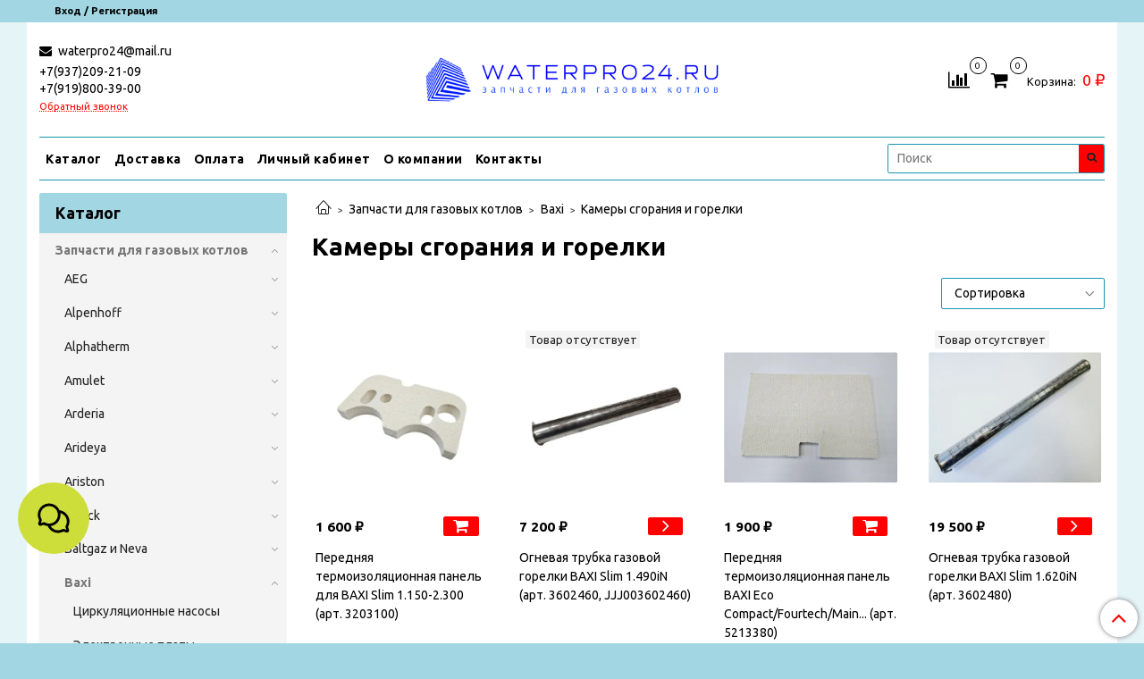

--- FILE ---
content_type: text/html; charset=utf-8
request_url: https://xn--63-mlctgq2a.xn--p1ai/collection/kamery-sgoraniya-i-gorelki-e1096d
body_size: 39925
content:
<!DOCTYPE html>
<html>
  <head><link media='print' onload='this.media="all"' rel='stylesheet' type='text/css' href='/served_assets/public/jquery.modal-0c2631717f4ce8fa97b5d04757d294c2bf695df1d558678306d782f4bf7b4773.css'><meta data-config="{&quot;collection_products_count&quot;:5}" name="page-config" content="" /><meta data-config="{&quot;money_with_currency_format&quot;:{&quot;delimiter&quot;:&quot; &quot;,&quot;separator&quot;:&quot;.&quot;,&quot;format&quot;:&quot;%n %u&quot;,&quot;unit&quot;:&quot;₽&quot;,&quot;show_price_without_cents&quot;:1},&quot;currency_code&quot;:&quot;RUR&quot;,&quot;currency_iso_code&quot;:&quot;RUB&quot;,&quot;default_currency&quot;:{&quot;title&quot;:&quot;Российский рубль&quot;,&quot;code&quot;:&quot;RUR&quot;,&quot;rate&quot;:1.0,&quot;format_string&quot;:&quot;%n %u&quot;,&quot;unit&quot;:&quot;₽&quot;,&quot;price_separator&quot;:&quot;&quot;,&quot;is_default&quot;:true,&quot;price_delimiter&quot;:&quot;&quot;,&quot;show_price_with_delimiter&quot;:true,&quot;show_price_without_cents&quot;:true},&quot;facebook&quot;:{&quot;pixelActive&quot;:false,&quot;currency_code&quot;:&quot;RUB&quot;,&quot;use_variants&quot;:null},&quot;vk&quot;:{&quot;pixel_active&quot;:null,&quot;price_list_id&quot;:null},&quot;new_ya_metrika&quot;:false,&quot;ecommerce_data_container&quot;:&quot;dataLayer&quot;,&quot;common_js_version&quot;:null,&quot;vue_ui_version&quot;:null,&quot;feedback_captcha_enabled&quot;:&quot;1&quot;,&quot;account_id&quot;:1167739,&quot;hide_items_out_of_stock&quot;:false,&quot;forbid_order_over_existing&quot;:true,&quot;minimum_items_price&quot;:null,&quot;enable_comparison&quot;:true,&quot;locale&quot;:&quot;ru&quot;,&quot;client_group&quot;:null,&quot;consent_to_personal_data&quot;:{&quot;active&quot;:true,&quot;obligatory&quot;:false,&quot;description&quot;:&quot;\u003cp style=\&quot;text-align: center;\&quot;\u003e\u003cspan style=\&quot;font-size: 8pt;\&quot;\u003eЯ ознакомлен и согласен с условиями \u003ca href=\&quot;/page/oferta\&quot; target=\&quot;blank\&quot;\u003eоферты и политики конфиденциальности\u003c/a\u003e.\u003c/span\u003e\u003c/p\u003e&quot;},&quot;recaptcha_key&quot;:&quot;6LfXhUEmAAAAAOGNQm5_a2Ach-HWlFKD3Sq7vfFj&quot;,&quot;recaptcha_key_v3&quot;:&quot;6LcZi0EmAAAAAPNov8uGBKSHCvBArp9oO15qAhXa&quot;,&quot;yandex_captcha_key&quot;:&quot;ysc1_ec1ApqrRlTZTXotpTnO8PmXe2ISPHxsd9MO3y0rye822b9d2&quot;,&quot;checkout_float_order_content_block&quot;:false,&quot;available_products_characteristics_ids&quot;:null,&quot;sber_id_app_id&quot;:&quot;5b5a3c11-72e5-4871-8649-4cdbab3ba9a4&quot;,&quot;theme_generation&quot;:2,&quot;quick_checkout_captcha_enabled&quot;:false,&quot;max_order_lines_count&quot;:500,&quot;sber_bnpl_min_amount&quot;:1000,&quot;sber_bnpl_max_amount&quot;:150000,&quot;counter_settings&quot;:{&quot;data_layer_name&quot;:&quot;dataLayer&quot;,&quot;new_counters_setup&quot;:false,&quot;add_to_cart_event&quot;:true,&quot;remove_from_cart_event&quot;:true,&quot;add_to_wishlist_event&quot;:true},&quot;site_setting&quot;:{&quot;show_cart_button&quot;:true,&quot;show_service_button&quot;:false,&quot;show_marketplace_button&quot;:false,&quot;show_quick_checkout_button&quot;:true},&quot;warehouses&quot;:[{&quot;id&quot;:4121805,&quot;title&quot;:&quot;Основной склад&quot;,&quot;array_index&quot;:0}],&quot;captcha_type&quot;:&quot;google&quot;,&quot;human_readable_urls&quot;:false}" name="shop-config" content="" /><meta name='js-evnvironment' content='production' /><meta name='default-locale' content='ru' /><meta name='insales-redefined-api-methods' content="[]" /><script type="text/javascript" src="https://static.insales-cdn.com/assets/static-versioned/v3.72/static/libs/lodash/4.17.21/lodash.min.js"></script>
<!--InsalesCounter -->
<script type="text/javascript">
(function() {
  if (typeof window.__insalesCounterId !== 'undefined') {
    return;
  }

  try {
    Object.defineProperty(window, '__insalesCounterId', {
      value: 1167739,
      writable: true,
      configurable: true
    });
  } catch (e) {
    console.error('InsalesCounter: Failed to define property, using fallback:', e);
    window.__insalesCounterId = 1167739;
  }

  if (typeof window.__insalesCounterId === 'undefined') {
    console.error('InsalesCounter: Failed to set counter ID');
    return;
  }

  let script = document.createElement('script');
  script.async = true;
  script.src = '/javascripts/insales_counter.js?7';
  let firstScript = document.getElementsByTagName('script')[0];
  firstScript.parentNode.insertBefore(script, firstScript);
})();
</script>
<!-- /InsalesCounter -->
    <script type="text/javascript">
      (function() {
          (function() { var d=document; var s = d.createElement('script');
  s.type = 'text/javascript'; s.async = true;
  s.src = '//code-eu1.jivosite.com/widget/HBaujAFuAL'; d.head.appendChild(s); })();

      })();
    </script>

    <!-- meta -->
<meta charset="UTF-8" />



<meta name="keywords" content="Камеры сгорания и горелки | WATERPRO24.RU: Интернет-магазин запчастей для газовых котлов"/>



  



  <title>
    
    
        Камеры сгорания и горелки | WATERPRO24.RU: Интернет-магазин запчастей для газовых котлов
    
  </title>











  <meta name="description" content="Заказывайте товары из категории «Камеры сгорания и горелки». Товаров в каталоге: 5. Цены от 1 600 ₽. Быстрая доставка."/>







<meta name="yandex-verification" content="5b0239b7d4424359" />
<meta name="robots" content="index,follow" />
<meta http-equiv="X-UA-Compatible" content="IE=edge,chrome=1" />
<meta name="viewport" content="width=device-width, initial-scale=1.0" />
<meta name="SKYPE_TOOLBAR" content="SKYPE_TOOLBAR_PARSER_COMPATIBLE" />










<meta name="handle" content="[&quot;all&quot;,&quot;zapchasti-dlya-gazovyh-kotlov&quot;,&quot;baxi&quot;,&quot;kamery-sgoraniya-i-gorelki-e1096d&quot;]"/ data-current-collection="[&quot;all&quot;,&quot;zapchasti-dlya-gazovyh-kotlov&quot;,&quot;baxi&quot;,&quot;kamery-sgoraniya-i-gorelki-e1096d&quot;]"


>

<style>
  .menu:not(.insales-menu--loaded) {
    display: flex;
    list-style: none;
    margin-left: 0;
    padding-left: 0;
    box-shadow: none;
    width: auto;
    background: transparent;
    flex-direction: row;
    flex-wrap: wrap;
  }

  .menu:not(.insales-menu--loaded) .menu-link {
    display: block;
  }

  .menu:not(.insales-menu--loaded) .menu,
  .menu:not(.insales-menu--loaded) .menu-marker,
  .menu:not(.insales-menu--loaded) .menu-icon {
    display: none;
  }
</style>







<!-- canonical url-->


  
  <link rel="canonical" href="https://котел63.рф/collection/kamery-sgoraniya-i-gorelki-e1096d/"/>


<!-- rss feed-->



  
    <meta property="og:title" content="Камеры сгорания и горелки" />
  
  
    <meta property="og:image" content="/images/no_image_original.jpg" />
  
  <meta property="og:type" content="website" />
  <meta property="og:url" content="https://котел63.рф/collection/kamery-sgoraniya-i-gorelki-e1096d/" />






<!-- icons-->
<link rel="icon" type="image/x-icon" sizes="16x16" href="https://static.insales-cdn.com/assets/1/4994/1872770/1761666724/favicon.ico" />
<link rel="stylesheet" type="text/css"  href="https://static.insales-cdn.com/assets/1/4994/1872770/1761666724/jquery.fancybox.min.css" />



<meta data-config="{&quot;feedback_captcha_enabled&quot;: 1 }" name="theme-settings" content="">
<meta name="yandex-verification" content="8113b136bf79ba07" />
<meta name="google-site-verification" content="prZCklbR81DpOapocpUi58z8Wre7ty7sJ_tgygldSB4" />
<!-- Google Tag Manager -->
<script>(function(w,d,s,l,i){w[l]=w[l]||[];w[l].push({'gtm.start':
new Date().getTime(),event:'gtm.js'});var f=d.getElementsByTagName(s)[0],
j=d.createElement(s),dl=l!='dataLayer'?'&l='+l:'';j.async=true;j.src=
'https://www.googletagmanager.com/gtm.js?id='+i+dl;f.parentNode.insertBefore(j,f);
})(window,document,'script','dataLayer','GTM-5BGLJZ2');</script>
<!-- End Google Tag Manager -->
    <script src="https://static.insales-cdn.com/assets/1/4994/1872770/1761666724/jquery.min.js"></script>
    <script type="text/javascript" src="https://static.insales-cdn.com/assets/common-js/common.v2.25.28.js"></script>
    
  
  <link href="//fonts.googleapis.com/css?family=Ubuntu:300,400,700&subset=cyrillic,latin" rel="stylesheet" />




<link href="//maxcdn.bootstrapcdn.com/font-awesome/4.7.0/css/font-awesome.min.css" rel="stylesheet" />


<link href="https://static.insales-cdn.com/assets/1/4994/1872770/1761666724/theme.css" rel="stylesheet" type="text/css" />

  </head>
  <body class="fhg-body" data-multi-lang="false">

    <div class="body-wrapper">

      <noscript>
<div class="njs-alert-overlay">
  <div class="njs-alert-wrapper">
    <div class="njs-alert">
      <p>Включите в вашем браузере JavaScript!</p>
    </div>
  </div>
</div>
</noscript>


      <div class="top-panel-wrapper">
        <div class="container">
          <div class="top-panel row js-top-panel-fixed">
  <div class="top-menu-wrapper hidden-sm">
    <a class="client-account-link" href="/client_account/login">
      
        <span>Вход / Регистрация</span>
      
    </a>
  </div>
  <div class="top-menu-wrapper cell- hidden shown-sm">
    <button type="button" class="top-panel-open-sidebar button js-open-sidebar"></button>
  </div>

  <div class="top-menu-icons-block collapse-block hide show-sm cell-">
    <div class="contacts-top-menu hidden shown-sm">
    

      <button type="button" class="contacts-icon js-open-contacts"></button>

    
      <div class="contacts-top-menu-block cell-12 hidden">
        <div class="header-block js-contacts-header cell- ">


          <div class="email text-left ">
            
                <a href="mailto:waterpro24@mail.ru" class="contact-link email">
                   waterpro24@mail.ru
                </a>
              
          </div>

          <div class="phone text-left ">
            
                <span class="">
                  <p>+7(937)209-21-09</p>
<p>+7(919)800-39-00</p>
                </span>
                <a class="backcall-toggle backcall-toggle-block js-backcall-toggle">Обратный звонок</a>
            
          </div>

        </div>

      </div>
    </div>

    <div class="hidden shown-sm">
      <button type="button" class="top-panel-open-search button js-open-search-panel shown-sm"></button>
    </div>

    
      <div class="compares-widget is-top-panel cell- hidden shown-sm">
        <a href="/compares" class="compares-widget-link"  title="Сравнение">
          <span class="compare-widget-caption is-top-panel">
            <span class="compare-widget-icon-header"></span>
            <span class="compares-widget-count is-top-panel js-compares-widget-count"></span>
          </span>
        </a>
      </div>
    

    <div class="shopcart-widget-wrapper is-top-panel cell-  hidden shown-sm">
      
<div class="shopcart-widget is-top-panel ">
  <a href="/cart_items " title="Корзина" class="shopcart-widget-link ">
    <span class="shopcart-widget-icon">
        <span class="shopcart-widget-count js-shopcart-widget-count is-top-panel" ></span>
    </span>
    <span class="shopcart-widget-data">
      <span class="shopcart-widget-caption">
      Корзина
      </span>

      <span class="shopcart-widget-amount js-shopcart-widget-amount hidden-md"></span>
    </span>
  </a>

</div>




    </div>
  </div>

  <div class="block-top-panel hidden-sm" >
    
  </div>

</div>

        </div>
      </div>

      <div class="container header-wrapper">
        <header class="header">
  <div class="header-inner row flex-between flex-center-sm flex-middle ">
    <div class="left-blocks cell-">
      <div class="left-blocks-inner row flex-middle">

        <div class="header-block js-contacts-header cell-4 hidden-sm ">

          <div class="email text-left hidden-sm">
            
                <a href="mailto:waterpro24@mail.ru" class="contact-link email"> waterpro24@mail.ru</a>
              
          </div>
          <div class="phone text-left text-center-sm hidden-sm">
            
                <span class="editor">
                  <p>+7(937)209-21-09</p>
<p>+7(919)800-39-00</p>
                </span>
                <a class="backcall-toggle backcall-toggle-block js-backcall-toggle">Обратный звонок</a>
            
          </div>


        </div>

        <div class="logotype-wrapper cell-4 cell-7-md cell-12-sm ">
          <div class="logotype text-center-sm">
            
            <a title="WATERPRO24.RU: Интернет-магазин запчастей для газовых котлов" href="/" class="logotype-link">
              
                <img src="https://static.insales-cdn.com/assets/1/4994/1872770/1761666724/logotype.jpg" class="logotype-image" alt="WATERPRO24.RU: Интернет-магазин запчастей для газовых котлов" title="WATERPRO24.RU: Интернет-магазин запчастей для газовых котлов" />
              
            </a>
          </div>
        </div>

          <div class="header-info header-block hidden-sm cell-4 cell-7-md cell-12-sm">
            <div class="header-block header-compare">

              
                <div class="compares-widget  ">
                  <a href="/compares" class="compares-widget-link" title="Сравнение">
                    <span class="compare-widget-caption ">
                      <span class="compare-widget-icon-header"></span>
                      <span class="compares-widget-count js-compares-widget-count"></span>
                    </span>
                  </a>
                </div>
              

              <div class="shopcart-widget-wrapper  hidden-sm">
                <div class="shopcart-widget in-header">
                  <a href="/cart_items " title="Корзина" class="shopcart-widget-link ">
                    <span class="shopcart-widget-icon">
                        <span class="shopcart-widget-count js-shopcart-widget-count" data-cart-item-count></span>
                    </span>
                    <span class="shopcart-widget-data">
                      <span class="shopcart-widget-caption">
                      Корзина:
                      </span>

                      <span class="shopcart-widget-amount hidden-sm" data-cart-total-price></span>
                    </span>
                  </a>

                    <div class="cart-widget-dropdown hidden hidden-sm">
                      <form action="" method="post" class="shopping-cart js-cart-widget-empty" >
                        <div class="cart-body">
                          <div class="cart-list js-cart-dropdown">

                          </div>
                        </div>

                        <div class="cart-footer row flex-between ">

                          <div class=" cart-block-checkout is-cart-dropdown">
                            <div class="cart-total js-shopcart-total-summ"></div>

                            <a class="cart-checkout button is-primary is-cart-dropdown" href="/cart_items">
                              <span class="button-text">
                                Оформить
                              </span>
                            </a>
                          </div>

                        </div>
                        <input type="hidden" name="_method" value="put">
                        <input type="hidden" name="make_order" value="">
                        <input type="hidden" name="lang" value="ru"/>

                      </form>

                      <div class="notice notice-info text-center js-cart-empty" >
                        Ваша корзина пуста
                      </div>

                      
                    </div>
                  </div>
              </div>
            </div>
          </div>

      </div>
    </div>


  </div>

  <div class="main-menu-wrapper hidden-sm">
      








  <ul class="main-menu menu level-1" data-menu-id="main-menu">
    

      

      <li class="main-menu-item menu-item">
        <div class="main-menu-item-controls menu-item-controls">
          

          <a href="/collection/all" class="main-menu-link menu-link" data-menu-link-source="menu" data-menu-link-current="no">
            Каталог
          </a>
        </div>
      </li>

    

      

      <li class="main-menu-item menu-item">
        <div class="main-menu-item-controls menu-item-controls">
          

          <a href="/page/delivery" class="main-menu-link menu-link" data-menu-link-source="menu" data-menu-link-current="no">
            Доставка
          </a>
        </div>
      </li>

    

      

      <li class="main-menu-item menu-item">
        <div class="main-menu-item-controls menu-item-controls">
          

          <a href="/page/payment" class="main-menu-link menu-link" data-menu-link-source="menu" data-menu-link-current="no">
            Оплата
          </a>
        </div>
      </li>

    

      

      <li class="main-menu-item menu-item">
        <div class="main-menu-item-controls menu-item-controls">
          

          <a href="/client_account/login" class="main-menu-link menu-link" data-menu-link-source="menu" data-menu-link-current="no">
            Личный кабинет
          </a>
        </div>
      </li>

    

      

      <li class="main-menu-item menu-item">
        <div class="main-menu-item-controls menu-item-controls">
          

          <a href="/page/about-us" class="main-menu-link menu-link" data-menu-link-source="menu" data-menu-link-current="no">
            О компании
          </a>
        </div>
      </li>

    

      

      <li class="main-menu-item menu-item">
        <div class="main-menu-item-controls menu-item-controls">
          

          <a href="/page/contacts" class="main-menu-link menu-link" data-menu-link-source="menu" data-menu-link-current="no">
            Контакты
          </a>
        </div>
      </li>

    
  </ul>

  










        <form class="search-widget in-header " action="/search" method="get">
  <input type="text"
          name="q"
          class="search-widget-field"
          value=""
          placeholder="Поиск"
  >

</input>
<button type="submit" class="search-widget-button button is-widget-submit">
  
</button>

  

</form>



  </div>
</header>


<script type="text/javascript">
(function(){
    var _backcallForm = {
      form: {
        classes: 'is-backcall',
      },
      fields: [
        {
          title: 'Имя',
          name: 'content',
          required: true,
          type: "hidden",
          value: "Сообщение отправлено через форму 'Обратный звонок'"
        },
        {
          type: 'hidden',
          name: 'subject',
          value: 'Обратный звонок'
        },
        {
          title: 'Имя',
          name: 'from',
          required: true,
          type: "hidden",
          value: "waterpro24@mail.ru"
        },
        {
          title: 'Имя',
          name: 'name'
        },
        {
          title: 'Телефон',
          name: 'phone',
          required: true
        },
        
        {
          title: 'Капча',
          type: 'captcha',
          required: true,
        }
        
      ],

      sendTo: Shop.sendMessage,
      onValid: function () {},
    };

  $(document).on('click', '.js-backcall-toggle', function (event) {
    event.preventDefault();

    alertify.modal({
      formDefination: _backcallForm
    }).set('title', 'Обратный звонок' );
  });
}());

</script>



      </div>

      <div class="content-wrapper container fhg-content">
        
        

        


        

        

        

        <div class="row collection-wrapper">
          <div class="collection cell-9 cell-8-md cell-12-sm">
            


<div class="breadcrumb-wrapper">

  <ul class="breadcrumb">

    <li class="breadcrumb-item home">
      <a class="breadcrumb-link home-icon" title="Главная" href="/">

      </a>
    </li>

    
      

        
          
        
          
            
              <li class="breadcrumb-item" data-breadcrumbs="2">
                <a class="breadcrumb-link" title="Запчасти для газовых котлов" href="/collection/zapchasti-dlya-gazovyh-kotlov">Запчасти для газовых котлов</a>
              </li>
              
                <li class="breadcrumb-item button-breadcrumb">
                  <button class="button is-primary hidden-breadcrumbs js-hidden-bread" > - </button>
                </li>
              
            
          
        
          
            
              <li class="breadcrumb-item" data-breadcrumbs="3">
                <a class="breadcrumb-link" title="Baxi" href="/collection/baxi">Baxi</a>
              </li>
              
            
          
        
          
            
              
                <li class="breadcrumb-item">
                  <span class="breadcrumb-page">Камеры сгорания и горелки</span>
                </li>
              
            
          
        

      

    

  </ul>

</div>






<div class="page-headding-wrapper">
  <h1 class="page-headding">
    
      
        Камеры сгорания и горелки
      

    
  </h1>
</div><!-- /.page_headding -->



  <div class="collection-mix-description">
    
    
  </div>





















    <div class="toolbar collection-toolbar at-top">
      <div class="toolbar-inner is-between">

          <div class="filter-collapse ">
            <button type="button" class="filter-panel-open-sidebar button is-primary js-open-filter" data-filter-caption="Фильтры">
              <span class="filter-collapse__label">
                Фильтры</span>
            </button>

          </div>

        
          <div class="collection-order-wrapper flex-end">
            



<form class="collection-order " method="get">

  
    <label class="collection-order-row is-order  ">
      <span class="collection-order-label order-sort">
        Сортировка:
      </span>

        <select class="collection-order-field" name="order">
          <option  value=''>Сортировка</option>
          <option  value='price'>по возрастанию цены</option>
          <option  value='descending_price'>по убыванию цены</option>
          <option  value='descending_age'>сначала новые</option>
          <option  value='title'>по названию</option>
        </select>

    </label>
  

  

  

  
    

    
  
    

    
  
    

    
  
    

    
  
    

    
  
    

    
  
    

    
  
    

    
  
    

    
  

  

  

  

  

  

  

  

</form>







          </div>
        
      </div>
    </div>

  













<div class="products-list is-collection row">
  

    
      <div class="product-card-wrapper in-collection cell-3 cell-4-md cell-6-xs cell-12-mc">
        




<div class="product-card ">
  <div class="product-card-inner">

    <a href="/product/perednyaya-termoizolyatsionnaya-panel-baxi-slim-3203100 "class="product-card-photo image-container is-square " title="Передняя термоизоляционная панель для BAXI Slim 1.150-2.300 (арт. 3203100)">

      

      
      
      

      <picture class="product-card-image">
        <source srcset="https://static.insales-cdn.com/r/nWko4N0QyTU/rs:fit:480:480:1/plain/images/products/1/7057/2652609425/large_022023_1.jpg@webp" media="(min-width: 1024px)" type="image/webp" class="">
        <source srcset="https://static.insales-cdn.com/r/nWko4N0QyTU/rs:fit:480:480:1/plain/images/products/1/7057/2652609425/large_022023_1.jpg@webp" media="(min-width: 480px)" type="image/webp" class="">
        <source srcset="https://static.insales-cdn.com/r/nWko4N0QyTU/rs:fit:480:480:1/plain/images/products/1/7057/2652609425/large_022023_1.jpg@webp" media="(min-width: 320px)" type="image/webp" class="">
        <source srcset="https://static.insales-cdn.com/r/UOPYFFATJ_4/rs:fit:480:480:1/plain/images/products/1/7057/2652609425/large_022023_1.jpg@jpg" media="(min-width: 1024px)" type="image/jpg" class="">
        <source srcset="https://static.insales-cdn.com/r/UOPYFFATJ_4/rs:fit:480:480:1/plain/images/products/1/7057/2652609425/large_022023_1.jpg@jpg" media="(min-width: 480px)" type="image/jpg" class="">
        <source srcset="https://static.insales-cdn.com/r/UOPYFFATJ_4/rs:fit:480:480:1/plain/images/products/1/7057/2652609425/large_022023_1.jpg@jpg" media="(min-width: 320px)" type="image/jpg" class="">
        <img src="https://static.insales-cdn.com/r/UOPYFFATJ_4/rs:fit:480:480:1/plain/images/products/1/7057/2652609425/large_022023_1.jpg@jpg" title="" alt="Передняя термоизоляционная панель для BAXI Slim 1.150-2.300 (арт. 3203100)" class="">
      </picture>
    </a>

    
      


















    

<div class="product-card-form_block">
    <div class="product-card-price product-prices in-card">
      <div class="price in-card">
        
          1 600 ₽
        

      </div>
    </div>

    <form class="product-cart-control " method="post" action="/cart_items" data-product-id="300476514">

      <input type="hidden" name="variant_id" value="519882475">
      <input type="hidden" name="quantity" class="counter-input input-number input-field" value="1"/>

      <!-- Если больше 1 модификации -->
      
        <div class="buy text-right-xl more-info">
          <button class="button button-buy is-primary" type="submit" data-item-add>
          </button>
        </div><!-- /.buy -->

      <!-- product.quantity == 0 -->
      

    </form><!-- /.product-control -->
    </div>

    
      <a  href="/product/perednyaya-termoizolyatsionnaya-panel-baxi-slim-3203100" class="product-link">
        Передняя термоизоляционная панель для BAXI Slim 1.150-2.300 (арт. 3203100)
      </a>

    
  </div>
</div>








      </div>
    
      <div class="product-card-wrapper in-collection cell-3 cell-4-md cell-6-xs cell-12-mc">
        




<div class="product-card ">
  <div class="product-card-inner">

    <a href="/product/ognevaya-trubka-gazovoy-gorelki-baxi-slim-3602460-jjj003602460 "class="product-card-photo image-container is-square " title="Огневая трубка газовой горелки BAXI Slim 1.490iN (арт. 3602460, JJJ003602460)">

      

      
      
      

      <picture class="product-card-image">
        <source srcset="https://static.insales-cdn.com/r/iRl-HkzG9SM/rs:fit:480:480:1/plain/images/products/1/645/839377541/large_019036_1.jpg@webp" media="(min-width: 1024px)" type="image/webp" class="">
        <source srcset="https://static.insales-cdn.com/r/iRl-HkzG9SM/rs:fit:480:480:1/plain/images/products/1/645/839377541/large_019036_1.jpg@webp" media="(min-width: 480px)" type="image/webp" class="">
        <source srcset="https://static.insales-cdn.com/r/iRl-HkzG9SM/rs:fit:480:480:1/plain/images/products/1/645/839377541/large_019036_1.jpg@webp" media="(min-width: 320px)" type="image/webp" class="">
        <source srcset="https://static.insales-cdn.com/r/3m5v4kNUB8Q/rs:fit:480:480:1/plain/images/products/1/645/839377541/large_019036_1.jpg@jpg" media="(min-width: 1024px)" type="image/jpg" class="">
        <source srcset="https://static.insales-cdn.com/r/3m5v4kNUB8Q/rs:fit:480:480:1/plain/images/products/1/645/839377541/large_019036_1.jpg@jpg" media="(min-width: 480px)" type="image/jpg" class="">
        <source srcset="https://static.insales-cdn.com/r/3m5v4kNUB8Q/rs:fit:480:480:1/plain/images/products/1/645/839377541/large_019036_1.jpg@jpg" media="(min-width: 320px)" type="image/jpg" class="">
        <img src="https://static.insales-cdn.com/r/3m5v4kNUB8Q/rs:fit:480:480:1/plain/images/products/1/645/839377541/large_019036_1.jpg@jpg" title="" alt="Огневая трубка газовой горелки BAXI Slim 1.490iN (арт. 3602460, JJJ003602460)" class="">
      </picture>
    </a>

    
      










  <div class="product-labels labels-list" data-labels-id="304006545">
    

    
    

    

    

    

    
      

      
        
          <span class="label not-available">
            Товар отсутствует
          </span>
        
      
    
  </div>









    

<div class="product-card-form_block">
    <div class="product-card-price product-prices in-card">
      <div class="price in-card">
        
          7 200 ₽
        

      </div>
    </div>

    <form class="product-cart-control " method="post" action="/cart_items" data-product-id="304006545">

      <input type="hidden" name="variant_id" value="525212544">
      <input type="hidden" name="quantity" class="counter-input input-number input-field" value="1"/>

      <!-- Если больше 1 модификации -->
      
        <div class="more-info">
          <a class="button button-buy is-primary button-more" href="/product/ognevaya-trubka-gazovoy-gorelki-baxi-slim-3602460-jjj003602460" title='Огневая трубка газовой горелки BAXI Slim 1.490iN (арт. 3602460, JJJ003602460)'>
          </a>
        </div>
      

    </form><!-- /.product-control -->
    </div>

    
      <a  href="/product/ognevaya-trubka-gazovoy-gorelki-baxi-slim-3602460-jjj003602460" class="product-link">
        Огневая трубка газовой горелки BAXI Slim 1.490iN (арт. 3602460, JJJ003602460)
      </a>

    
  </div>
</div>








      </div>
    
      <div class="product-card-wrapper in-collection cell-3 cell-4-md cell-6-xs cell-12-mc">
        




<div class="product-card ">
  <div class="product-card-inner">

    <a href="/product/perednyaya-termoizolyatsionnaya-panel-baxi-ecofourtechmain-art-5213380 "class="product-card-photo image-container is-square " title="Передняя термоизоляционная панель BAXI Eco Compact/Fourtech/Main... (арт. 5213380)">

      

      
      
      

      <picture class="product-card-image">
        <source srcset="https://static.insales-cdn.com/r/fynyTd2EPeE/rs:fit:480:480:1/plain/images/products/1/3778/738168514/large_rn_image_picker_lib_temp_80692e58-2d08-4d02-88ec-859ec8229dee.jpg@webp" media="(min-width: 1024px)" type="image/webp" class="">
        <source srcset="https://static.insales-cdn.com/r/fynyTd2EPeE/rs:fit:480:480:1/plain/images/products/1/3778/738168514/large_rn_image_picker_lib_temp_80692e58-2d08-4d02-88ec-859ec8229dee.jpg@webp" media="(min-width: 480px)" type="image/webp" class="">
        <source srcset="https://static.insales-cdn.com/r/fynyTd2EPeE/rs:fit:480:480:1/plain/images/products/1/3778/738168514/large_rn_image_picker_lib_temp_80692e58-2d08-4d02-88ec-859ec8229dee.jpg@webp" media="(min-width: 320px)" type="image/webp" class="">
        <source srcset="https://static.insales-cdn.com/r/XxTwvdom-UQ/rs:fit:480:480:1/plain/images/products/1/3778/738168514/large_rn_image_picker_lib_temp_80692e58-2d08-4d02-88ec-859ec8229dee.jpg@jpg" media="(min-width: 1024px)" type="image/jpg" class="">
        <source srcset="https://static.insales-cdn.com/r/XxTwvdom-UQ/rs:fit:480:480:1/plain/images/products/1/3778/738168514/large_rn_image_picker_lib_temp_80692e58-2d08-4d02-88ec-859ec8229dee.jpg@jpg" media="(min-width: 480px)" type="image/jpg" class="">
        <source srcset="https://static.insales-cdn.com/r/XxTwvdom-UQ/rs:fit:480:480:1/plain/images/products/1/3778/738168514/large_rn_image_picker_lib_temp_80692e58-2d08-4d02-88ec-859ec8229dee.jpg@jpg" media="(min-width: 320px)" type="image/jpg" class="">
        <img src="https://static.insales-cdn.com/r/XxTwvdom-UQ/rs:fit:480:480:1/plain/images/products/1/3778/738168514/large_rn_image_picker_lib_temp_80692e58-2d08-4d02-88ec-859ec8229dee.jpg@jpg" title="" alt="Передняя термоизоляционная панель BAXI Eco Compact/Fourtech/Main... (арт. 5213380)" class="">
      </picture>
    </a>

    
      


















    

<div class="product-card-form_block">
    <div class="product-card-price product-prices in-card">
      <div class="price in-card">
        
          1 900 ₽
        

      </div>
    </div>

    <form class="product-cart-control " method="post" action="/cart_items" data-product-id="391648496">

      <input type="hidden" name="variant_id" value="652673493">
      <input type="hidden" name="quantity" class="counter-input input-number input-field" value="1"/>

      <!-- Если больше 1 модификации -->
      
        <div class="buy text-right-xl more-info">
          <button class="button button-buy is-primary" type="submit" data-item-add>
          </button>
        </div><!-- /.buy -->

      <!-- product.quantity == 0 -->
      

    </form><!-- /.product-control -->
    </div>

    
      <a  href="/product/perednyaya-termoizolyatsionnaya-panel-baxi-ecofourtechmain-art-5213380" class="product-link">
        Передняя термоизоляционная панель BAXI Eco Compact/Fourtech/Main... (арт. 5213380)
      </a>

    
  </div>
</div>








      </div>
    
      <div class="product-card-wrapper in-collection cell-3 cell-4-md cell-6-xs cell-12-mc">
        




<div class="product-card ">
  <div class="product-card-inner">

    <a href="/product/ognevaya-trubka-gazovoy-gorelki-baxi-slim-art-3602480 "class="product-card-photo image-container is-square " title="Огневая трубка газовой горелки BAXI Slim 1.620iN (арт. 3602480)">

      

      
      
      

      <picture class="product-card-image">
        <source srcset="https://static.insales-cdn.com/r/T6u0YzCNMWY/rs:fit:480:480:1/plain/images/products/1/4225/746713217/large_132021_1.jpg@webp" media="(min-width: 1024px)" type="image/webp" class="">
        <source srcset="https://static.insales-cdn.com/r/T6u0YzCNMWY/rs:fit:480:480:1/plain/images/products/1/4225/746713217/large_132021_1.jpg@webp" media="(min-width: 480px)" type="image/webp" class="">
        <source srcset="https://static.insales-cdn.com/r/T6u0YzCNMWY/rs:fit:480:480:1/plain/images/products/1/4225/746713217/large_132021_1.jpg@webp" media="(min-width: 320px)" type="image/webp" class="">
        <source srcset="https://static.insales-cdn.com/r/wENZY0pXQZU/rs:fit:480:480:1/plain/images/products/1/4225/746713217/large_132021_1.jpg@jpg" media="(min-width: 1024px)" type="image/jpg" class="">
        <source srcset="https://static.insales-cdn.com/r/wENZY0pXQZU/rs:fit:480:480:1/plain/images/products/1/4225/746713217/large_132021_1.jpg@jpg" media="(min-width: 480px)" type="image/jpg" class="">
        <source srcset="https://static.insales-cdn.com/r/wENZY0pXQZU/rs:fit:480:480:1/plain/images/products/1/4225/746713217/large_132021_1.jpg@jpg" media="(min-width: 320px)" type="image/jpg" class="">
        <img src="https://static.insales-cdn.com/r/wENZY0pXQZU/rs:fit:480:480:1/plain/images/products/1/4225/746713217/large_132021_1.jpg@jpg" title="" alt="Огневая трубка газовой горелки BAXI Slim 1.620iN (арт. 3602480)" class="">
      </picture>
    </a>

    
      










  <div class="product-labels labels-list" data-labels-id="395065955">
    

    
    

    

    

    

    
      

      
        
          <span class="label not-available">
            Товар отсутствует
          </span>
        
      
    
  </div>









    

<div class="product-card-form_block">
    <div class="product-card-price product-prices in-card">
      <div class="price in-card">
        
          19 500 ₽
        

      </div>
    </div>

    <form class="product-cart-control " method="post" action="/cart_items" data-product-id="395065955">

      <input type="hidden" name="variant_id" value="657801507">
      <input type="hidden" name="quantity" class="counter-input input-number input-field" value="1"/>

      <!-- Если больше 1 модификации -->
      
        <div class="more-info">
          <a class="button button-buy is-primary button-more" href="/product/ognevaya-trubka-gazovoy-gorelki-baxi-slim-art-3602480" title='Огневая трубка газовой горелки BAXI Slim 1.620iN (арт. 3602480)'>
          </a>
        </div>
      

    </form><!-- /.product-control -->
    </div>

    
      <a  href="/product/ognevaya-trubka-gazovoy-gorelki-baxi-slim-art-3602480" class="product-link">
        Огневая трубка газовой горелки BAXI Slim 1.620iN (арт. 3602480)
      </a>

    
  </div>
</div>








      </div>
    
      <div class="product-card-wrapper in-collection cell-3 cell-4-md cell-6-xs cell-12-mc">
        




<div class="product-card ">
  <div class="product-card-inner">

    <a href="/product/perednyaya-termoizolyatsionnaya-panel-dlya-baxi-duo-tec-compactluna-duo-tecnuvola-duo-tec-art-5411020 "class="product-card-photo image-container is-square " title="Передняя термоизоляционная панель для BAXI Duo-Tec Compact/Luna Duo-Tec/Nuvola Duo-Tec (арт. 5411020)">

      

      
      
      

      <picture class="product-card-image">
        <source srcset="https://static.insales-cdn.com/r/w--3f86aUdY/rs:fit:480:480:1/plain/images/products/1/6524/990075260/large_022033_1.jpg@webp" media="(min-width: 1024px)" type="image/webp" class="">
        <source srcset="https://static.insales-cdn.com/r/w--3f86aUdY/rs:fit:480:480:1/plain/images/products/1/6524/990075260/large_022033_1.jpg@webp" media="(min-width: 480px)" type="image/webp" class="">
        <source srcset="https://static.insales-cdn.com/r/w--3f86aUdY/rs:fit:480:480:1/plain/images/products/1/6524/990075260/large_022033_1.jpg@webp" media="(min-width: 320px)" type="image/webp" class="">
        <source srcset="https://static.insales-cdn.com/r/VyfBJ2i_l2E/rs:fit:480:480:1/plain/images/products/1/6524/990075260/large_022033_1.jpg@jpg" media="(min-width: 1024px)" type="image/jpg" class="">
        <source srcset="https://static.insales-cdn.com/r/VyfBJ2i_l2E/rs:fit:480:480:1/plain/images/products/1/6524/990075260/large_022033_1.jpg@jpg" media="(min-width: 480px)" type="image/jpg" class="">
        <source srcset="https://static.insales-cdn.com/r/VyfBJ2i_l2E/rs:fit:480:480:1/plain/images/products/1/6524/990075260/large_022033_1.jpg@jpg" media="(min-width: 320px)" type="image/jpg" class="">
        <img src="https://static.insales-cdn.com/r/VyfBJ2i_l2E/rs:fit:480:480:1/plain/images/products/1/6524/990075260/large_022033_1.jpg@jpg" title="" alt="Передняя термоизоляционная панель для BAXI Duo-Tec Compact/Luna Duo-Tec/Nuvola Duo-Tec (арт. 5411020)" class="">
      </picture>
    </a>

    
      


















    

<div class="product-card-form_block">
    <div class="product-card-price product-prices in-card">
      <div class="price in-card">
        
          4 800 ₽
        

      </div>
    </div>

    <form class="product-cart-control " method="post" action="/cart_items" data-product-id="485130872">

      <input type="hidden" name="variant_id" value="811180473">
      <input type="hidden" name="quantity" class="counter-input input-number input-field" value="1"/>

      <!-- Если больше 1 модификации -->
      
        <div class="buy text-right-xl more-info">
          <button class="button button-buy is-primary" type="submit" data-item-add>
          </button>
        </div><!-- /.buy -->

      <!-- product.quantity == 0 -->
      

    </form><!-- /.product-control -->
    </div>

    
      <a  href="/product/perednyaya-termoizolyatsionnaya-panel-dlya-baxi-duo-tec-compactluna-duo-tecnuvola-duo-tec-art-5411020" class="product-link">
        Передняя термоизоляционная панель для BAXI Duo-Tec Compact/Luna Duo-Tec/Nuvola Duo-Tec (арт. 5411020)
      </a>

    
  </div>
</div>








      </div>
    

  
</div>


    <div class="toolbar collection-toolbar at-bottom">
      <div class="toolbar-inner">
        
          <div class="collection-order-wrapper hide-sm">
            



<form class="collection-order " method="get">

  

  
    
  

  

  
    

    
  
    

    
  
    

    
  
    

    
  
    

    
  
    

    
  
    

    
  
    

    
  
    

    
  

  

  

  

  

  

  

  

</form>







          </div>
        

        <div class="pagination-wrapper">
          

  <ul class="pagination">
    

    
  </ul>


        </div>
      </div>
    </div>






  
    <div class="collection-description is-seo editor">
      <h6 style="margin-top: 0cm; text-align: justify; background: white;"><em><span style="font-size: 8.0pt; line-height: 107%; font-family: 'Arial',sans-serif; color: navy; background: white;">Если Вы не можете найти нужную Вам запчасть, то оставьте нам заявку в "форме заявки" на главной странице или напишите нам в </span></em><span style="box-sizing: inherit;"><em style="box-sizing: inherit;"><span style="font-size: 8.0pt; line-height: 107%; font-family: 'Arial',sans-serif; color: #3366ff; background: white;"></span><span style="font-family: 'arial black', 'avant garde'; font-size: 8pt; color: #00ccff;">Viber, WhatsApp, Telegram, VK</span></em></span><span style="font-family: 'arial black', 'avant garde'; font-size: 8pt; color: #00ccff;"><em style="box-sizing: inherit;"><span style="box-sizing: inherit;"><span style="line-height: 107%;"></span>,</span></em></span><em><span style="font-size: 8.0pt; line-height: 107%; font-family: 'Arial',sans-serif; color: navy;">&nbsp;укажите полное наименование котла, название детали или её артикул.</span></em><span style="font-family: 'Arial',sans-serif; color: black;"></span></h6>
<h6 style="margin-top: 0cm; text-align: justify; background: white; box-sizing: inherit; margin-bottom: 1rem; font-variant-ligatures: normal; font-variant-caps: normal; orphans: 2; widows: 2; -webkit-text-stroke-width: 0px; text-decoration-thickness: initial; text-decoration-style: initial; text-decoration-color: initial; word-spacing: 0px;"><span style="box-sizing: inherit;"><em style="box-sizing: inherit;"><span style="font-size: 8.0pt; line-height: 107%; font-family: 'Arial',sans-serif; color: navy; background: white;">Если Вы не уверены в правильности выбора запчасти обратитесь к нашему специалисту.</span></em></span><span style="font-family: 'Arial',sans-serif; color: black;"></span></h6>
<h6 style="margin-top: 0cm; text-align: justify; background: white; box-sizing: inherit; margin-bottom: 1rem; font-variant-ligatures: normal; font-variant-caps: normal; orphans: 2; widows: 2; -webkit-text-stroke-width: 0px; text-decoration-thickness: initial; text-decoration-style: initial; text-decoration-color: initial; word-spacing: 0px;"><span style="box-sizing: inherit;"><em style="box-sizing: inherit;"><span style="font-size: 8.0pt; line-height: 107%; font-family: 'Arial',sans-serif; color: navy; background: white;">Наша компания предлагает запчасти для газовых котлов таких производителей как:&nbsp;</span></em><span style="color: #ff0000; font-size: 8pt; font-family: arial, helvetica, sans-serif;"><a href="https://myshop-btc843.myinsales.ru/collection/aeg" rel="noopener" style="color: #ff0000;" target="_blank"><u><span style="line-height: 107%; background: white;">AEG</span></u></a><span style="line-height: 107%; background: white;">, <span style="text-decoration: underline;"><a href="https://myshop-btc843.myinsales.ru/collection/alpenhoff" rel="noopener" style="color: #ff0000; text-decoration: underline;" target="_blank">Alpenhoff</a></span>, <span style="text-decoration: underline;"><a href="https://myshop-btc843.myinsales.ru/collection/alphatherm" rel="noopener" style="color: #ff0000; text-decoration: underline;" target="_blank">Alphatherm</a></span>, <span style="text-decoration: underline;"><a href="https://myshop-btc843.myinsales.ru/collection/arderia" rel="noopener" style="color: #ff0000; text-decoration: underline;" target="_blank">A</a></span><span style="text-decoration: underline;"><a href="https://myshop-btc843.myinsales.ru/collection/arderia" rel="noopener" style="color: #ff0000; text-decoration: underline;" target="_blank">rderia</a></span>, <span style="text-decoration: underline;"><a href="https://myshop-btc843.myinsales.ru/collection/attack" rel="noopener" style="color: #ff0000; text-decoration: underline;" target="_blank">Attack</a></span>, <span style="text-decoration: underline;"><a href="https://myshop-btc843.myinsales.ru/collection/ariston" rel="noopener" style="color: #ff0000; text-decoration: underline;" target="_blank">Ariston</a></span>, <span style="text-decoration: underline;"><a href="https://myshop-btc843.myinsales.ru/collection/baxi" rel="noopener" style="color: #ff0000; text-decoration: underline;" target="_blank">Baxi</a></span>, <span style="text-decoration: underline;"><span><a href="https://myshop-btc843.myinsales.ru/collection/beretta" rel="noopener" style="color: #ff0000; text-decoration: underline;" target="_blank">Beretta</a></span></span>, <span style="text-decoration: underline;"><span><a href="https://myshop-btc843.myinsales.ru/collection/biasi" rel="noopener" style="color: #ff0000; text-decoration: underline;" target="_blank">Biasi</a></span></span>, <span style="text-decoration: underline;"><span><a href="https://myshop-btc843.myinsales.ru/collection/bosch" rel="noopener" style="color: #ff0000; text-decoration: underline;" target="_blank">Bosch</a></span></span>, <span style="text-decoration: underline;"><a href="https://myshop-btc843.myinsales.ru/collection/buderus" rel="noopener" style="color: #ff0000; text-decoration: underline;" target="_blank">Buderus</a></span>,</span>&nbsp;<span style="text-decoration: underline;"><a href="https://myshop-btc843.myinsales.ru/collection/celtic" rel="noopener" style="color: #ff0000; text-decoration: underline;" target="_blank">Celtic</a></span>,&nbsp;<span style="text-decoration: underline;"><a href="https://myshop-btc843.myinsales.ru/collection/chaffoteaux" rel="noopener" style="color: #ff0000; text-decoration: underline;" target="_blank">Chaffoteaux</a></span>, <span style="text-decoration: underline;"><a href="https://myshop-btc843.myinsales.ru/collection/daewoo" rel="noopener" style="color: #ff0000; text-decoration: underline;" target="_blank">Daewoo</a></span>, <span style="text-decoration: underline;"><a href="https://myshop-btc843.myinsales.ru/collection/de-dietrich" rel="noopener" style="color: #ff0000; text-decoration: underline;" target="_blank">De Dietrich</a></span>, <span style="text-decoration: underline;"><a href="https://myshop-btc843.myinsales.ru/collection/demrad" rel="noopener" style="color: #ff0000; text-decoration: underline;" target="_blank">Demrad</a></span>, <span style="text-decoration: underline;"><a href="https://myshop-btc843.myinsales.ru/collection/electrolux" rel="noopener" style="color: #ff0000; text-decoration: underline;" target="_blank">Electrolux</a></span>, <span style="text-decoration: underline;"><a href="https://myshop-btc843.myinsales.ru/collection/federica-bugatti" rel="noopener" style="color: #ff0000; text-decoration: underline;" target="_blank">Federica Bugatti</a></span>, <span style="text-decoration: underline;"><a href="https://myshop-btc843.myinsales.ru/collection/ferroli" rel="noopener" style="color: #ff0000; text-decoration: underline;" target="_blank">Ferroli</a></span>, <span style="text-decoration: underline;"><a href="https://myshop-btc843.myinsales.ru/collection/fondital" rel="noopener" style="color: #ff0000; text-decoration: underline;" target="_blank">Fondital</a></span>, <span style="text-decoration: underline;"><a href="https://myshop-btc843.myinsales.ru/collection/gazeco" rel="noopener" style="color: #ff0000; text-decoration: underline;" target="_blank">GazEco</a></span>, <span style="text-decoration: underline;"><a href="https://myshop-btc843.myinsales.ru/collection/haier" rel="noopener" style="color: #ff0000; text-decoration: underline;" target="_blank">Haier</a></span>, <span style="text-decoration: underline;"><a href="https://myshop-btc843.myinsales.ru/collection/hermann" rel="noopener" style="color: #ff0000; text-decoration: underline;" target="_blank">Hermann</a></span>, <span style="text-decoration: underline;"><a href="https://myshop-btc843.myinsales.ru/collection/hydrosta" rel="noopener" style="color: #ff0000; text-decoration: underline;" target="_blank">Hydrosta</a></span>, <span style="text-decoration: underline;"><a href="https://myshop-btc843.myinsales.ru/collection/immergas" rel="noopener" style="color: #ff0000; text-decoration: underline;" target="_blank">Immergas</a></span>, <span style="text-decoration: underline;"><a href="https://myshop-btc843.myinsales.ru/collection/junkers" rel="noopener" style="color: #ff0000; text-decoration: underline;" target="_blank">Junkers</a></span>, <span style="text-decoration: underline;"><a href="https://myshop-btc843.myinsales.ru/collection/kiturami" rel="noopener" style="color: #ff0000; text-decoration: underline;" target="_blank">Kiturami</a></span>, <span style="text-decoration: underline;"><a href="https://myshop-btc843.myinsales.ru/collection/korea-star" rel="noopener" style="color: #ff0000; text-decoration: underline;" target="_blank">Korea Star</a></span>, <span style="text-decoration: underline;"><a href="https://myshop-btc843.myinsales.ru/collection/lamborghini" rel="noopener" style="color: #ff0000; text-decoration: underline;" target="_blank">Lamborghini</a></span>, <span style="text-decoration: underline;"><a href="https://myshop-btc843.myinsales.ru/collection/master-gas" rel="noopener" style="color: #ff0000; text-decoration: underline;" target="_blank">Master Gas</a></span>, <span style="text-decoration: underline;"><a href="https://myshop-btc843.myinsales.ru/collection/mora" rel="noopener" style="color: #ff0000; text-decoration: underline;" target="_blank">Mora</a></span>, <span style="text-decoration: underline;"><a href="https://myshop-btc843.myinsales.ru/collection/navien" rel="noopener" style="color: #ff0000; text-decoration: underline;" target="_blank">Navien</a></span>, <span style="text-decoration: underline;"><a href="https://myshop-btc843.myinsales.ru/collection/neva-lux" rel="noopener" style="color: #ff0000; text-decoration: underline;" target="_blank">Neva Lux</a></span>, <span style="text-decoration: underline;"><a href="https://myshop-btc843.myinsales.ru/collection/nova-florida" rel="noopener" style="color: #ff0000; text-decoration: underline;" target="_blank">Nova Florida</a></span>, <span style="text-decoration: underline;"><a href="https://myshop-btc843.myinsales.ru/collection/protherm" rel="noopener" style="color: #ff0000; text-decoration: underline;" target="_blank">Protherm</a></span>, <span style="text-decoration: underline;"><a href="https://myshop-btc843.myinsales.ru/collection/saunier-duval" rel="noopener" style="color: #ff0000; text-decoration: underline;" target="_blank">Saunier Duval</a></span>, <span style="text-decoration: underline;"><a href="https://myshop-btc843.myinsales.ru/collection/sime" rel="noopener" style="color: #ff0000; text-decoration: underline;" target="_blank">Sime</a></span>, <span style="text-decoration: underline;"><a href="https://myshop-btc843.myinsales.ru/collection/tiberis" rel="noopener" style="color: #ff0000; text-decoration: underline;" target="_blank">Tiberis</a></span>, <span style="text-decoration: underline;"><a href="https://myshop-btc843.myinsales.ru/collection/vaillant" rel="noopener" style="color: #ff0000; text-decoration: underline;" target="_blank">Vaillant</a></span>, <span style="text-decoration: underline;"><a href="https://myshop-btc843.myinsales.ru/collection/viessmann" rel="noopener" style="color: #ff0000; text-decoration: underline;" target="_blank">Viessmann</a></span>, <span style="text-decoration: underline;"><a href="https://myshop-btc843.myinsales.ru/collection/westen" rel="noopener" style="color: #ff0000; text-decoration: underline;" target="_blank">Westen</a></span>, <span style="text-decoration: underline;"><a href="https://myshop-btc843.myinsales.ru/collection/wolf" rel="noopener" style="color: #ff0000; text-decoration: underline;" target="_blank">Wolf</a></span>, <span style="text-decoration: underline;"><a href="https://myshop-btc843.myinsales.ru/collection/lemaks" rel="noopener" style="color: #ff0000; text-decoration: underline;" target="_blank"><span style="color: #ff0000; text-decoration: underline;">Л</span>емакс</a></span>.</span></span><span style="font-family: 'Arial',sans-serif; color: black;"></span></h6>
<h6 style="margin-top: 0cm; text-align: justify; background: white; box-sizing: inherit; margin-bottom: 1rem; font-variant-ligatures: normal; font-variant-caps: normal; orphans: 2; widows: 2; -webkit-text-stroke-width: 0px; text-decoration-thickness: initial; text-decoration-style: initial; text-decoration-color: initial; word-spacing: 0px;"><span style="box-sizing: inherit;"><em style="box-sizing: inherit;"><span style="font-size: 8.0pt; line-height: 107%; font-family: 'Arial',sans-serif; color: navy; background: white;">Остались вопросы или хотите&nbsp;оформить заказ&nbsp;в нашей компании, свяжитесь с нами по телефонам, указанными в разделе "</span></em></span><span style="box-sizing: inherit;"><em style="box-sizing: inherit;"><u><span style="font-size: 8.0pt; line-height: 107%; font-family: 'Arial',sans-serif; color: red; background: white;"><a href="https://myshop-btc843.myinsales.ru/page/contacts" rel="noopener" style="box-sizing: inherit; cursor: pointer; touch-action: manipulation; transition: color 0.15s ease-out 0.15s;" target="_blank"><span style="color: red;">Контакты</span></a></span></u></em></span><span style="box-sizing: inherit;"><em style="box-sizing: inherit;"><span style="font-size: 8.0pt; line-height: 107%; font-family: 'Arial',sans-serif; color: navy; background: white;">".</span></em></span></h6>
    </div>
    


  <!-- <div class="view-products js-view-products">
  </div> -->

            
          </div>

          
            <div class="cell-3 cell-4-md hidden-sm flex-first">
              
  

  <div class="sidebar-block">
    <div class="sidebar-block-heading mega-menu-main_heading">
      Каталог
    </div>

    <div class="sidebar-block-content">
      









  
    
    

    <ul class="sidebar-menu menu level-1" data-menu-id="sidebar-menu">

      

        
        
        

        
        

        
        

        

          

          

          <li class="sidebar-menu-item menu-item level-1">
            <div class="sidebar-menu-item-controls menu-item-controls level-1">

              

              <a href="/collection/zapchasti-dlya-gazovyh-kotlov" class="sidebar-menu-link menu-link level-1" data-menu-link="zapchasti-dlya-gazovyh-kotlov" data-menu-link-source="collection">
                Запчасти для газовых котлов
              </a>

              
                <button class="sidebar-menu-marker menu-marker" type="button"></button>
              
            </div>

            
              <ul class="sidebar-menu menu">
            

            

          

          

        

      

        
        
        

        
        

        
        

        

          

          

          <li class="sidebar-menu-item menu-item level-1">
            <div class="sidebar-menu-item-controls menu-item-controls level-1">

              

              <a href="/collection/aeg" class="sidebar-menu-link menu-link level-1" data-menu-link="aeg" data-menu-link-source="collection">
                AEG
              </a>

              
                <button class="sidebar-menu-marker menu-marker" type="button"></button>
              
            </div>

            
              <ul class="sidebar-menu menu">
            

            

          

          

        

      

        
        
        

        
        

        
        

        

          

          

          <li class="sidebar-menu-item menu-item level-1">
            <div class="sidebar-menu-item-controls menu-item-controls level-1">

              

              <a href="/collection/teploobmenniki-2" class="sidebar-menu-link menu-link level-1" data-menu-link="teploobmenniki-2" data-menu-link-source="collection">
                Теплообменники
              </a>

              
            </div>

            

            

          
            </li>
          

          

        

      

        
        
        

        
        

        
        

        

          

          

          <li class="sidebar-menu-item menu-item level-1">
            <div class="sidebar-menu-item-controls menu-item-controls level-1">

              

              <a href="/collection/rasshiritelnye-baki-ace7a0" class="sidebar-menu-link menu-link level-1" data-menu-link="rasshiritelnye-baki-ace7a0" data-menu-link-source="collection">
                Расширительные баки
              </a>

              
            </div>

            

            

          
            </li>
          

          

        

      

        
        
        

        
        

        
        

        

          

          
            
              

              </ul>
            

            </li>
          

          <li class="sidebar-menu-item menu-item level-1">
            <div class="sidebar-menu-item-controls menu-item-controls level-1">

              

              <a href="/collection/alpenhoff" class="sidebar-menu-link menu-link level-1" data-menu-link="alpenhoff" data-menu-link-source="collection">
                Alpenhoff
              </a>

              
                <button class="sidebar-menu-marker menu-marker" type="button"></button>
              
            </div>

            
              <ul class="sidebar-menu menu">
            

            

          

          

        

      

        
        
        

        
        

        
        

        

          

          

          <li class="sidebar-menu-item menu-item level-1">
            <div class="sidebar-menu-item-controls menu-item-controls level-1">

              

              <a href="/collection/tsirkulyatsionnye-nasosy-2" class="sidebar-menu-link menu-link level-1" data-menu-link="tsirkulyatsionnye-nasosy-2" data-menu-link-source="collection">
                Циркуляционные насосы
              </a>

              
            </div>

            

            

          
            </li>
          

          

        

      

        
        
        

        
        

        
        

        

          

          

          <li class="sidebar-menu-item menu-item level-1">
            <div class="sidebar-menu-item-controls menu-item-controls level-1">

              

              <a href="/collection/elektronnye-platy-2" class="sidebar-menu-link menu-link level-1" data-menu-link="elektronnye-platy-2" data-menu-link-source="collection">
                Электронные платы
              </a>

              
            </div>

            

            

          
            </li>
          

          

        

      

        
        
        

        
        

        
        

        

          

          

          <li class="sidebar-menu-item menu-item level-1">
            <div class="sidebar-menu-item-controls menu-item-controls level-1">

              

              <a href="/collection/teploobmenniki-3" class="sidebar-menu-link menu-link level-1" data-menu-link="teploobmenniki-3" data-menu-link-source="collection">
                Теплообменники
              </a>

              
            </div>

            

            

          
            </li>
          

          

        

      

        
        
        

        
        

        
        

        

          

          

          <li class="sidebar-menu-item menu-item level-1">
            <div class="sidebar-menu-item-controls menu-item-controls level-1">

              

              <a href="/collection/trehhodovye-klapany-b5c4bf" class="sidebar-menu-link menu-link level-1" data-menu-link="trehhodovye-klapany-b5c4bf" data-menu-link-source="collection">
                Трехходовые клапаны
              </a>

              
            </div>

            

            

          
            </li>
          

          

        

      

        
        
        

        
        

        
        

        

          

          

          <li class="sidebar-menu-item menu-item level-1">
            <div class="sidebar-menu-item-controls menu-item-controls level-1">

              

              <a href="/collection/datchiki-i-elektrody-2" class="sidebar-menu-link menu-link level-1" data-menu-link="datchiki-i-elektrody-2" data-menu-link-source="collection">
                Датчики и электроды
              </a>

              
            </div>

            

            

          
            </li>
          

          

        

      

        
        
        

        
        

        
        

        

          

          

          <li class="sidebar-menu-item menu-item level-1">
            <div class="sidebar-menu-item-controls menu-item-controls level-1">

              

              <a href="/collection/katalog-1-78b5f7" class="sidebar-menu-link menu-link level-1" data-menu-link="katalog-1-78b5f7" data-menu-link-source="collection">
                Краны и гидроузлы
              </a>

              
            </div>

            

            

          
            </li>
          

          

        

      

        
        
        

        
        

        
        

        

          

          
            
              

              </ul>
            

            </li>
          

          <li class="sidebar-menu-item menu-item level-1">
            <div class="sidebar-menu-item-controls menu-item-controls level-1">

              

              <a href="/collection/alphatherm" class="sidebar-menu-link menu-link level-1" data-menu-link="alphatherm" data-menu-link-source="collection">
                Alphatherm
              </a>

              
                <button class="sidebar-menu-marker menu-marker" type="button"></button>
              
            </div>

            
              <ul class="sidebar-menu menu">
            

            

          

          

        

      

        
        
        

        
        

        
        

        

          

          

          <li class="sidebar-menu-item menu-item level-1">
            <div class="sidebar-menu-item-controls menu-item-controls level-1">

              

              <a href="/collection/tsirkulyatsionnye-nasosy-3" class="sidebar-menu-link menu-link level-1" data-menu-link="tsirkulyatsionnye-nasosy-3" data-menu-link-source="collection">
                Циркуляционные насосы
              </a>

              
            </div>

            

            

          
            </li>
          

          

        

      

        
        
        

        
        

        
        

        

          

          

          <li class="sidebar-menu-item menu-item level-1">
            <div class="sidebar-menu-item-controls menu-item-controls level-1">

              

              <a href="/collection/elektronnye-platy-3" class="sidebar-menu-link menu-link level-1" data-menu-link="elektronnye-platy-3" data-menu-link-source="collection">
                Электронные платы
              </a>

              
            </div>

            

            

          
            </li>
          

          

        

      

        
        
        

        
        

        
        

        

          

          

          <li class="sidebar-menu-item menu-item level-1">
            <div class="sidebar-menu-item-controls menu-item-controls level-1">

              

              <a href="/collection/teploobmenniki-3f4fd6" class="sidebar-menu-link menu-link level-1" data-menu-link="teploobmenniki-3f4fd6" data-menu-link-source="collection">
                Теплообменники
              </a>

              
            </div>

            

            

          
            </li>
          

          

        

      

        
        
        

        
        

        
        

        

          

          

          <li class="sidebar-menu-item menu-item level-1">
            <div class="sidebar-menu-item-controls menu-item-controls level-1">

              

              <a href="/collection/katalog-1-3786e7" class="sidebar-menu-link menu-link level-1" data-menu-link="katalog-1-3786e7" data-menu-link-source="collection">
                Трехходовые клапаны
              </a>

              
            </div>

            

            

          
            </li>
          

          

        

      

        
        
        

        
        

        
        

        

          

          

          <li class="sidebar-menu-item menu-item level-1">
            <div class="sidebar-menu-item-controls menu-item-controls level-1">

              

              <a href="/collection/ventilyatory" class="sidebar-menu-link menu-link level-1" data-menu-link="ventilyatory" data-menu-link-source="collection">
                Вентиляторы
              </a>

              
            </div>

            

            

          
            </li>
          

          

        

      

        
        
        

        
        

        
        

        

          

          

          <li class="sidebar-menu-item menu-item level-1">
            <div class="sidebar-menu-item-controls menu-item-controls level-1">

              

              <a href="/collection/gazovye-klapany" class="sidebar-menu-link menu-link level-1" data-menu-link="gazovye-klapany" data-menu-link-source="collection">
                Газовые клапаны
              </a>

              
            </div>

            

            

          
            </li>
          

          

        

      

        
        
        

        
        

        
        

        

          

          

          <li class="sidebar-menu-item menu-item level-1">
            <div class="sidebar-menu-item-controls menu-item-controls level-1">

              

              <a href="/collection/rasshiritelnye-baki-2" class="sidebar-menu-link menu-link level-1" data-menu-link="rasshiritelnye-baki-2" data-menu-link-source="collection">
                Расширительные баки
              </a>

              
            </div>

            

            

          
            </li>
          

          

        

      

        
        
        

        
        

        
        

        

          

          

          <li class="sidebar-menu-item menu-item level-1">
            <div class="sidebar-menu-item-controls menu-item-controls level-1">

              

              <a href="/collection/katalog-1-a60394" class="sidebar-menu-link menu-link level-1" data-menu-link="katalog-1-a60394" data-menu-link-source="collection">
                Датчики и электроды
              </a>

              
            </div>

            

            

          
            </li>
          

          

        

      

        
        
        

        
        

        
        

        

          

          

          <li class="sidebar-menu-item menu-item level-1">
            <div class="sidebar-menu-item-controls menu-item-controls level-1">

              

              <a href="/collection/katalog-1-caa593" class="sidebar-menu-link menu-link level-1" data-menu-link="katalog-1-caa593" data-menu-link-source="collection">
                Краны и гидроузлы
              </a>

              
            </div>

            

            

          
            </li>
          

          

        

      

        
        
        

        
        

        
        

        

          

          
            
              

              </ul>
            

            </li>
          

          <li class="sidebar-menu-item menu-item level-1">
            <div class="sidebar-menu-item-controls menu-item-controls level-1">

              

              <a href="/collection/amulet-3" class="sidebar-menu-link menu-link level-1" data-menu-link="amulet-3" data-menu-link-source="collection">
                Amulet
              </a>

              
                <button class="sidebar-menu-marker menu-marker" type="button"></button>
              
            </div>

            
              <ul class="sidebar-menu menu">
            

            

          

          

        

      

        
        
        

        
        

        
        

        

          

          

          <li class="sidebar-menu-item menu-item level-1">
            <div class="sidebar-menu-item-controls menu-item-controls level-1">

              

              <a href="/collection/tsirkulyatsionnye-nasosy-df3ecd" class="sidebar-menu-link menu-link level-1" data-menu-link="tsirkulyatsionnye-nasosy-df3ecd" data-menu-link-source="collection">
                Циркуляционные насосы
              </a>

              
            </div>

            

            

          
            </li>
          

          

        

      

        
        
        

        
        

        
        

        

          

          

          <li class="sidebar-menu-item menu-item level-1">
            <div class="sidebar-menu-item-controls menu-item-controls level-1">

              

              <a href="/collection/elektronnye-platy-a49c76" class="sidebar-menu-link menu-link level-1" data-menu-link="elektronnye-platy-a49c76" data-menu-link-source="collection">
                Электронные платы
              </a>

              
            </div>

            

            

          
            </li>
          

          

        

      

        
        
        

        
        

        
        

        

          

          

          <li class="sidebar-menu-item menu-item level-1">
            <div class="sidebar-menu-item-controls menu-item-controls level-1">

              

              <a href="/collection/teploobmenniki-5c9b0f" class="sidebar-menu-link menu-link level-1" data-menu-link="teploobmenniki-5c9b0f" data-menu-link-source="collection">
                Теплообменники
              </a>

              
            </div>

            

            

          
            </li>
          

          

        

      

        
        
        

        
        

        
        

        

          

          

          <li class="sidebar-menu-item menu-item level-1">
            <div class="sidebar-menu-item-controls menu-item-controls level-1">

              

              <a href="/collection/trehhodovye-klapany-168e52" class="sidebar-menu-link menu-link level-1" data-menu-link="trehhodovye-klapany-168e52" data-menu-link-source="collection">
                Трехходовые клапаны
              </a>

              
            </div>

            

            

          
            </li>
          

          

        

      

        
        
        

        
        

        
        

        

          

          

          <li class="sidebar-menu-item menu-item level-1">
            <div class="sidebar-menu-item-controls menu-item-controls level-1">

              

              <a href="/collection/ventilyatory-969046" class="sidebar-menu-link menu-link level-1" data-menu-link="ventilyatory-969046" data-menu-link-source="collection">
                Вентиляторы
              </a>

              
            </div>

            

            

          
            </li>
          

          

        

      

        
        
        

        
        

        
        

        

          

          

          <li class="sidebar-menu-item menu-item level-1">
            <div class="sidebar-menu-item-controls menu-item-controls level-1">

              

              <a href="/collection/gazovye-klapany-a77421" class="sidebar-menu-link menu-link level-1" data-menu-link="gazovye-klapany-a77421" data-menu-link-source="collection">
                Газовые клапаны
              </a>

              
            </div>

            

            

          
            </li>
          

          

        

      

        
        
        

        
        

        
        

        

          

          

          <li class="sidebar-menu-item menu-item level-1">
            <div class="sidebar-menu-item-controls menu-item-controls level-1">

              

              <a href="/collection/rasshiritelnye-baki-034f8c" class="sidebar-menu-link menu-link level-1" data-menu-link="rasshiritelnye-baki-034f8c" data-menu-link-source="collection">
                Расширительные баки
              </a>

              
            </div>

            

            

          
            </li>
          

          

        

      

        
        
        

        
        

        
        

        

          

          

          <li class="sidebar-menu-item menu-item level-1">
            <div class="sidebar-menu-item-controls menu-item-controls level-1">

              

              <a href="/collection/datchiki-i-elektrody-81771a" class="sidebar-menu-link menu-link level-1" data-menu-link="datchiki-i-elektrody-81771a" data-menu-link-source="collection">
                Датчики и электроды
              </a>

              
            </div>

            

            

          
            </li>
          

          

        

      

        
        
        

        
        

        
        

        

          

          

          <li class="sidebar-menu-item menu-item level-1">
            <div class="sidebar-menu-item-controls menu-item-controls level-1">

              

              <a href="/collection/krany-i-gidrouzly-f32f52" class="sidebar-menu-link menu-link level-1" data-menu-link="krany-i-gidrouzly-f32f52" data-menu-link-source="collection">
                Краны и гидроузлы
              </a>

              
            </div>

            

            

          
            </li>
          

          

        

      

        
        
        

        
        

        
        

        

          

          
            
              

              </ul>
            

            </li>
          

          <li class="sidebar-menu-item menu-item level-1">
            <div class="sidebar-menu-item-controls menu-item-controls level-1">

              

              <a href="/collection/arderia" class="sidebar-menu-link menu-link level-1" data-menu-link="arderia" data-menu-link-source="collection">
                Arderia
              </a>

              
                <button class="sidebar-menu-marker menu-marker" type="button"></button>
              
            </div>

            
              <ul class="sidebar-menu menu">
            

            

          

          

        

      

        
        
        

        
        

        
        

        

          

          

          <li class="sidebar-menu-item menu-item level-1">
            <div class="sidebar-menu-item-controls menu-item-controls level-1">

              

              <a href="/collection/tsirkulyatsionnye-nasosy-1ada81" class="sidebar-menu-link menu-link level-1" data-menu-link="tsirkulyatsionnye-nasosy-1ada81" data-menu-link-source="collection">
                Циркуляционные насосы
              </a>

              
            </div>

            

            

          
            </li>
          

          

        

      

        
        
        

        
        

        
        

        

          

          

          <li class="sidebar-menu-item menu-item level-1">
            <div class="sidebar-menu-item-controls menu-item-controls level-1">

              

              <a href="/collection/elektronnye-platy-b1347d" class="sidebar-menu-link menu-link level-1" data-menu-link="elektronnye-platy-b1347d" data-menu-link-source="collection">
                Электронные платы
              </a>

              
            </div>

            

            

          
            </li>
          

          

        

      

        
        
        

        
        

        
        

        

          

          

          <li class="sidebar-menu-item menu-item level-1">
            <div class="sidebar-menu-item-controls menu-item-controls level-1">

              

              <a href="/collection/katalog-1-a897ae" class="sidebar-menu-link menu-link level-1" data-menu-link="katalog-1-a897ae" data-menu-link-source="collection">
                Теплообменники
              </a>

              
            </div>

            

            

          
            </li>
          

          

        

      

        
        
        

        
        

        
        

        

          

          

          <li class="sidebar-menu-item menu-item level-1">
            <div class="sidebar-menu-item-controls menu-item-controls level-1">

              

              <a href="/collection/trehhodovye-klapany-2" class="sidebar-menu-link menu-link level-1" data-menu-link="trehhodovye-klapany-2" data-menu-link-source="collection">
                Трехходовые клапаны
              </a>

              
            </div>

            

            

          
            </li>
          

          

        

      

        
        
        

        
        

        
        

        

          

          

          <li class="sidebar-menu-item menu-item level-1">
            <div class="sidebar-menu-item-controls menu-item-controls level-1">

              

              <a href="/collection/katalog-1-9769ad" class="sidebar-menu-link menu-link level-1" data-menu-link="katalog-1-9769ad" data-menu-link-source="collection">
                Вентиляторы
              </a>

              
            </div>

            

            

          
            </li>
          

          

        

      

        
        
        

        
        

        
        

        

          

          

          <li class="sidebar-menu-item menu-item level-1">
            <div class="sidebar-menu-item-controls menu-item-controls level-1">

              

              <a href="/collection/gazovye-klapany-2" class="sidebar-menu-link menu-link level-1" data-menu-link="gazovye-klapany-2" data-menu-link-source="collection">
                Газовые клапаны
              </a>

              
            </div>

            

            

          
            </li>
          

          

        

      

        
        
        

        
        

        
        

        

          

          

          <li class="sidebar-menu-item menu-item level-1">
            <div class="sidebar-menu-item-controls menu-item-controls level-1">

              

              <a href="/collection/rasshiritelnye-baki-3" class="sidebar-menu-link menu-link level-1" data-menu-link="rasshiritelnye-baki-3" data-menu-link-source="collection">
                Расширительные баки
              </a>

              
            </div>

            

            

          
            </li>
          

          

        

      

        
        
        

        
        

        
        

        

          

          

          <li class="sidebar-menu-item menu-item level-1">
            <div class="sidebar-menu-item-controls menu-item-controls level-1">

              

              <a href="/collection/katalog-1-3ccbcb" class="sidebar-menu-link menu-link level-1" data-menu-link="katalog-1-3ccbcb" data-menu-link-source="collection">
                Датчики и электроды
              </a>

              
            </div>

            

            

          
            </li>
          

          

        

      

        
        
        

        
        

        
        

        

          

          

          <li class="sidebar-menu-item menu-item level-1">
            <div class="sidebar-menu-item-controls menu-item-controls level-1">

              

              <a href="/collection/krany-i-gidrouzly-3" class="sidebar-menu-link menu-link level-1" data-menu-link="krany-i-gidrouzly-3" data-menu-link-source="collection">
                Краны и гидроузлы
              </a>

              
            </div>

            

            

          
            </li>
          

          

        

      

        
        
        

        
        

        
        

        

          

          

          <li class="sidebar-menu-item menu-item level-1">
            <div class="sidebar-menu-item-controls menu-item-controls level-1">

              

              <a href="/collection/remkomplekty-i-prokladki-a26062" class="sidebar-menu-link menu-link level-1" data-menu-link="remkomplekty-i-prokladki-a26062" data-menu-link-source="collection">
                Ремкомплекты и прокладки
              </a>

              
            </div>

            

            

          
            </li>
          

          

        

      

        
        
        

        
        

        
        

        

          

          

          <li class="sidebar-menu-item menu-item level-1">
            <div class="sidebar-menu-item-controls menu-item-controls level-1">

              

              <a href="/collection/katalog-1-68a29d" class="sidebar-menu-link menu-link level-1" data-menu-link="katalog-1-68a29d" data-menu-link-source="collection">
                Камеры сгорания и горелки
              </a>

              
            </div>

            

            

          
            </li>
          

          

        

      

        
        
        

        
        

        
        

        

          

          
            
              

              </ul>
            

            </li>
          

          <li class="sidebar-menu-item menu-item level-1">
            <div class="sidebar-menu-item-controls menu-item-controls level-1">

              

              <a href="/collection/arideya-3" class="sidebar-menu-link menu-link level-1" data-menu-link="arideya-3" data-menu-link-source="collection">
                Arideya
              </a>

              
                <button class="sidebar-menu-marker menu-marker" type="button"></button>
              
            </div>

            
              <ul class="sidebar-menu menu">
            

            

          

          

        

      

        
        
        

        
        

        
        

        

          

          

          <li class="sidebar-menu-item menu-item level-1">
            <div class="sidebar-menu-item-controls menu-item-controls level-1">

              

              <a href="/collection/tsirkulyatsionnye-nasosy-ee5f83" class="sidebar-menu-link menu-link level-1" data-menu-link="tsirkulyatsionnye-nasosy-ee5f83" data-menu-link-source="collection">
                Циркуляционные насосы
              </a>

              
            </div>

            

            

          
            </li>
          

          

        

      

        
        
        

        
        

        
        

        

          

          

          <li class="sidebar-menu-item menu-item level-1">
            <div class="sidebar-menu-item-controls menu-item-controls level-1">

              

              <a href="/collection/elektronnye-platy-bcf6a6" class="sidebar-menu-link menu-link level-1" data-menu-link="elektronnye-platy-bcf6a6" data-menu-link-source="collection">
                Электронные платы
              </a>

              
            </div>

            

            

          
            </li>
          

          

        

      

        
        
        

        
        

        
        

        

          

          

          <li class="sidebar-menu-item menu-item level-1">
            <div class="sidebar-menu-item-controls menu-item-controls level-1">

              

              <a href="/collection/teploobmenniki-1a7af8" class="sidebar-menu-link menu-link level-1" data-menu-link="teploobmenniki-1a7af8" data-menu-link-source="collection">
                Теплообменники
              </a>

              
            </div>

            

            

          
            </li>
          

          

        

      

        
        
        

        
        

        
        

        

          

          

          <li class="sidebar-menu-item menu-item level-1">
            <div class="sidebar-menu-item-controls menu-item-controls level-1">

              

              <a href="/collection/katalog-1-4779e1" class="sidebar-menu-link menu-link level-1" data-menu-link="katalog-1-4779e1" data-menu-link-source="collection">
                Трехходовые клапаны
              </a>

              
            </div>

            

            

          
            </li>
          

          

        

      

        
        
        

        
        

        
        

        

          

          

          <li class="sidebar-menu-item menu-item level-1">
            <div class="sidebar-menu-item-controls menu-item-controls level-1">

              

              <a href="/collection/ventilyatory-e38580" class="sidebar-menu-link menu-link level-1" data-menu-link="ventilyatory-e38580" data-menu-link-source="collection">
                Вентиляторы
              </a>

              
            </div>

            

            

          
            </li>
          

          

        

      

        
        
        

        
        

        
        

        

          

          

          <li class="sidebar-menu-item menu-item level-1">
            <div class="sidebar-menu-item-controls menu-item-controls level-1">

              

              <a href="/collection/katalog-1-7bed2e" class="sidebar-menu-link menu-link level-1" data-menu-link="katalog-1-7bed2e" data-menu-link-source="collection">
                Газовые клапаны
              </a>

              
            </div>

            

            

          
            </li>
          

          

        

      

        
        
        

        
        

        
        

        

          

          

          <li class="sidebar-menu-item menu-item level-1">
            <div class="sidebar-menu-item-controls menu-item-controls level-1">

              

              <a href="/collection/katalog-1-7f0ed9" class="sidebar-menu-link menu-link level-1" data-menu-link="katalog-1-7f0ed9" data-menu-link-source="collection">
                Расширительные баки
              </a>

              
            </div>

            

            

          
            </li>
          

          

        

      

        
        
        

        
        

        
        

        

          

          

          <li class="sidebar-menu-item menu-item level-1">
            <div class="sidebar-menu-item-controls menu-item-controls level-1">

              

              <a href="/collection/datchiki-i-elektrody-9c74c8" class="sidebar-menu-link menu-link level-1" data-menu-link="datchiki-i-elektrody-9c74c8" data-menu-link-source="collection">
                Датчики и электроды
              </a>

              
            </div>

            

            

          
            </li>
          

          

        

      

        
        
        

        
        

        
        

        

          

          

          <li class="sidebar-menu-item menu-item level-1">
            <div class="sidebar-menu-item-controls menu-item-controls level-1">

              

              <a href="/collection/katalog-1-d38385" class="sidebar-menu-link menu-link level-1" data-menu-link="katalog-1-d38385" data-menu-link-source="collection">
                Краны и гидроузлы
              </a>

              
            </div>

            

            

          
            </li>
          

          

        

      

        
        
        

        
        

        
        

        

          

          
            
              

              </ul>
            

            </li>
          

          <li class="sidebar-menu-item menu-item level-1">
            <div class="sidebar-menu-item-controls menu-item-controls level-1">

              

              <a href="/collection/ariston" class="sidebar-menu-link menu-link level-1" data-menu-link="ariston" data-menu-link-source="collection">
                Ariston
              </a>

              
                <button class="sidebar-menu-marker menu-marker" type="button"></button>
              
            </div>

            
              <ul class="sidebar-menu menu">
            

            

          

          

        

      

        
        
        

        
        

        
        

        

          

          

          <li class="sidebar-menu-item menu-item level-1">
            <div class="sidebar-menu-item-controls menu-item-controls level-1">

              

              <a href="/collection/tsirkulyatsionnye-nasosy-f89656" class="sidebar-menu-link menu-link level-1" data-menu-link="tsirkulyatsionnye-nasosy-f89656" data-menu-link-source="collection">
                Циркуляционные насосы
              </a>

              
            </div>

            

            

          
            </li>
          

          

        

      

        
        
        

        
        

        
        

        

          

          

          <li class="sidebar-menu-item menu-item level-1">
            <div class="sidebar-menu-item-controls menu-item-controls level-1">

              

              <a href="/collection/elektronnye-platy-71a7bd" class="sidebar-menu-link menu-link level-1" data-menu-link="elektronnye-platy-71a7bd" data-menu-link-source="collection">
                Электронные платы
              </a>

              
            </div>

            

            

          
            </li>
          

          

        

      

        
        
        

        
        

        
        

        

          

          

          <li class="sidebar-menu-item menu-item level-1">
            <div class="sidebar-menu-item-controls menu-item-controls level-1">

              

              <a href="/collection/katalog-1-b40e56" class="sidebar-menu-link menu-link level-1" data-menu-link="katalog-1-b40e56" data-menu-link-source="collection">
                Теплообменники
              </a>

              
            </div>

            

            

          
            </li>
          

          

        

      

        
        
        

        
        

        
        

        

          

          

          <li class="sidebar-menu-item menu-item level-1">
            <div class="sidebar-menu-item-controls menu-item-controls level-1">

              

              <a href="/collection/trehhodovye-klapany-e6e51b" class="sidebar-menu-link menu-link level-1" data-menu-link="trehhodovye-klapany-e6e51b" data-menu-link-source="collection">
                Трехходовые клапаны
              </a>

              
            </div>

            

            

          
            </li>
          

          

        

      

        
        
        

        
        

        
        

        

          

          

          <li class="sidebar-menu-item menu-item level-1">
            <div class="sidebar-menu-item-controls menu-item-controls level-1">

              

              <a href="/collection/katalog-1-7e9ae3" class="sidebar-menu-link menu-link level-1" data-menu-link="katalog-1-7e9ae3" data-menu-link-source="collection">
                Вентиляторы
              </a>

              
            </div>

            

            

          
            </li>
          

          

        

      

        
        
        

        
        

        
        

        

          

          

          <li class="sidebar-menu-item menu-item level-1">
            <div class="sidebar-menu-item-controls menu-item-controls level-1">

              

              <a href="/collection/gazovye-klapany-3" class="sidebar-menu-link menu-link level-1" data-menu-link="gazovye-klapany-3" data-menu-link-source="collection">
                Газовые клапаны
              </a>

              
            </div>

            

            

          
            </li>
          

          

        

      

        
        
        

        
        

        
        

        

          

          

          <li class="sidebar-menu-item menu-item level-1">
            <div class="sidebar-menu-item-controls menu-item-controls level-1">

              

              <a href="/collection/rasshiritelnye-baki-a3142c" class="sidebar-menu-link menu-link level-1" data-menu-link="rasshiritelnye-baki-a3142c" data-menu-link-source="collection">
                Расширительные баки
              </a>

              
            </div>

            

            

          
            </li>
          

          

        

      

        
        
        

        
        

        
        

        

          

          

          <li class="sidebar-menu-item menu-item level-1">
            <div class="sidebar-menu-item-controls menu-item-controls level-1">

              

              <a href="/collection/datchiki-i-elektrody-c6ddf5" class="sidebar-menu-link menu-link level-1" data-menu-link="datchiki-i-elektrody-c6ddf5" data-menu-link-source="collection">
                Датчики и электроды
              </a>

              
            </div>

            

            

          
            </li>
          

          

        

      

        
        
        

        
        

        
        

        

          

          

          <li class="sidebar-menu-item menu-item level-1">
            <div class="sidebar-menu-item-controls menu-item-controls level-1">

              

              <a href="/collection/krany-i-gidrouzly-aeeae1" class="sidebar-menu-link menu-link level-1" data-menu-link="krany-i-gidrouzly-aeeae1" data-menu-link-source="collection">
                Краны и гидроузлы
              </a>

              
            </div>

            

            

          
            </li>
          

          

        

      

        
        
        

        
        

        
        

        

          

          

          <li class="sidebar-menu-item menu-item level-1">
            <div class="sidebar-menu-item-controls menu-item-controls level-1">

              

              <a href="/collection/katalog-1-0f582a" class="sidebar-menu-link menu-link level-1" data-menu-link="katalog-1-0f582a" data-menu-link-source="collection">
                Камеры сгорания и горелки
              </a>

              
            </div>

            

            

          
            </li>
          

          

        

      

        
        
        

        
        

        
        

        

          

          
            
              

              </ul>
            

            </li>
          

          <li class="sidebar-menu-item menu-item level-1">
            <div class="sidebar-menu-item-controls menu-item-controls level-1">

              

              <a href="/collection/attack" class="sidebar-menu-link menu-link level-1" data-menu-link="attack" data-menu-link-source="collection">
                Attack
              </a>

              
                <button class="sidebar-menu-marker menu-marker" type="button"></button>
              
            </div>

            
              <ul class="sidebar-menu menu">
            

            

          

          

        

      

        
        
        

        
        

        
        

        

          

          

          <li class="sidebar-menu-item menu-item level-1">
            <div class="sidebar-menu-item-controls menu-item-controls level-1">

              

              <a href="/collection/termopary" class="sidebar-menu-link menu-link level-1" data-menu-link="termopary" data-menu-link-source="collection">
                Термопары
              </a>

              
            </div>

            

            

          
            </li>
          

          

        

      

        
        
        

        
        

        
        

        

          

          
            
              

              </ul>
            

            </li>
          

          <li class="sidebar-menu-item menu-item level-1">
            <div class="sidebar-menu-item-controls menu-item-controls level-1">

              

              <a href="/collection/neva-lux" class="sidebar-menu-link menu-link level-1" data-menu-link="neva-lux" data-menu-link-source="collection">
                Baltgaz и Neva
              </a>

              
                <button class="sidebar-menu-marker menu-marker" type="button"></button>
              
            </div>

            
              <ul class="sidebar-menu menu">
            

            

          

          

        

      

        
        
        

        
        

        
        

        

          

          

          <li class="sidebar-menu-item menu-item level-1">
            <div class="sidebar-menu-item-controls menu-item-controls level-1">

              

              <a href="/collection/tsirkulyatsionnye-nasosy-68f99d" class="sidebar-menu-link menu-link level-1" data-menu-link="tsirkulyatsionnye-nasosy-68f99d" data-menu-link-source="collection">
                Циркуляционные насосы
              </a>

              
            </div>

            

            

          
            </li>
          

          

        

      

        
        
        

        
        

        
        

        

          

          

          <li class="sidebar-menu-item menu-item level-1">
            <div class="sidebar-menu-item-controls menu-item-controls level-1">

              

              <a href="/collection/katalog-1-c803bc" class="sidebar-menu-link menu-link level-1" data-menu-link="katalog-1-c803bc" data-menu-link-source="collection">
                Теплообменники
              </a>

              
            </div>

            

            

          
            </li>
          

          

        

      

        
        
        

        
        

        
        

        

          

          

          <li class="sidebar-menu-item menu-item level-1">
            <div class="sidebar-menu-item-controls menu-item-controls level-1">

              

              <a href="/collection/trehhodovye-klapany-5664c3" class="sidebar-menu-link menu-link level-1" data-menu-link="trehhodovye-klapany-5664c3" data-menu-link-source="collection">
                Трехходовые клапаны
              </a>

              
            </div>

            

            

          
            </li>
          

          

        

      

        
        
        

        
        

        
        

        

          

          

          <li class="sidebar-menu-item menu-item level-1">
            <div class="sidebar-menu-item-controls menu-item-controls level-1">

              

              <a href="/collection/ventilyatory-7f1548" class="sidebar-menu-link menu-link level-1" data-menu-link="ventilyatory-7f1548" data-menu-link-source="collection">
                Вентиляторы
              </a>

              
            </div>

            

            

          
            </li>
          

          

        

      

        
        
        

        
        

        
        

        

          

          

          <li class="sidebar-menu-item menu-item level-1">
            <div class="sidebar-menu-item-controls menu-item-controls level-1">

              

              <a href="/collection/katalog-1-746a4d" class="sidebar-menu-link menu-link level-1" data-menu-link="katalog-1-746a4d" data-menu-link-source="collection">
                Расширительные баки
              </a>

              
            </div>

            

            

          
            </li>
          

          

        

      

        
        
        

        
        

        
        

        

          

          

          <li class="sidebar-menu-item menu-item level-1">
            <div class="sidebar-menu-item-controls menu-item-controls level-1">

              

              <a href="/collection/katalog-1-17cef8" class="sidebar-menu-link menu-link level-1" data-menu-link="katalog-1-17cef8" data-menu-link-source="collection">
                Датчики и электроды
              </a>

              
            </div>

            

            

          
            </li>
          

          

        

      

        
        
        

        
        

        
        

        

          

          

          <li class="sidebar-menu-item menu-item level-1">
            <div class="sidebar-menu-item-controls menu-item-controls level-1">

              

              <a href="/collection/katalog-1-3f7236" class="sidebar-menu-link menu-link level-1" data-menu-link="katalog-1-3f7236" data-menu-link-source="collection">
                Краны и гидроузлы
              </a>

              
            </div>

            

            

          
            </li>
          

          

        

      

        
        
        

        
        

        
        

        

          

          
            
              

              </ul>
            

            </li>
          

          <li class="sidebar-menu-item menu-item level-1">
            <div class="sidebar-menu-item-controls menu-item-controls level-1">

              

              <a href="/collection/baxi" class="sidebar-menu-link menu-link level-1" data-menu-link="baxi" data-menu-link-source="collection">
                Baxi
              </a>

              
                <button class="sidebar-menu-marker menu-marker" type="button"></button>
              
            </div>

            
              <ul class="sidebar-menu menu">
            

            

          

          

        

      

        
        
        

        
        

        
        

        

          

          

          <li class="sidebar-menu-item menu-item level-1">
            <div class="sidebar-menu-item-controls menu-item-controls level-1">

              

              <a href="/collection/tsirkulyatsionnye-nasosy-3c6dd3" class="sidebar-menu-link menu-link level-1" data-menu-link="tsirkulyatsionnye-nasosy-3c6dd3" data-menu-link-source="collection">
                Циркуляционные насосы
              </a>

              
            </div>

            

            

          
            </li>
          

          

        

      

        
        
        

        
        

        
        

        

          

          

          <li class="sidebar-menu-item menu-item level-1">
            <div class="sidebar-menu-item-controls menu-item-controls level-1">

              

              <a href="/collection/elektronnye-platy-41b1fc" class="sidebar-menu-link menu-link level-1" data-menu-link="elektronnye-platy-41b1fc" data-menu-link-source="collection">
                Электронные платы
              </a>

              
            </div>

            

            

          
            </li>
          

          

        

      

        
        
        

        
        

        
        

        

          

          

          <li class="sidebar-menu-item menu-item level-1">
            <div class="sidebar-menu-item-controls menu-item-controls level-1">

              

              <a href="/collection/katalog-1-e32ef0" class="sidebar-menu-link menu-link level-1" data-menu-link="katalog-1-e32ef0" data-menu-link-source="collection">
                Теплообменники
              </a>

              
            </div>

            

            

          
            </li>
          

          

        

      

        
        
        

        
        

        
        

        

          

          

          <li class="sidebar-menu-item menu-item level-1">
            <div class="sidebar-menu-item-controls menu-item-controls level-1">

              

              <a href="/collection/trehhodovye-klapany-60f28e" class="sidebar-menu-link menu-link level-1" data-menu-link="trehhodovye-klapany-60f28e" data-menu-link-source="collection">
                Трехходовые клапаны
              </a>

              
            </div>

            

            

          
            </li>
          

          

        

      

        
        
        

        
        

        
        

        

          

          

          <li class="sidebar-menu-item menu-item level-1">
            <div class="sidebar-menu-item-controls menu-item-controls level-1">

              

              <a href="/collection/ventilyatory-f99dc4" class="sidebar-menu-link menu-link level-1" data-menu-link="ventilyatory-f99dc4" data-menu-link-source="collection">
                Вентиляторы
              </a>

              
            </div>

            

            

          
            </li>
          

          

        

      

        
        
        

        
        

        
        

        

          

          

          <li class="sidebar-menu-item menu-item level-1">
            <div class="sidebar-menu-item-controls menu-item-controls level-1">

              

              <a href="/collection/gazovye-klapany-da9068" class="sidebar-menu-link menu-link level-1" data-menu-link="gazovye-klapany-da9068" data-menu-link-source="collection">
                Газовые клапаны
              </a>

              
            </div>

            

            

          
            </li>
          

          

        

      

        
        
        

        
        

        
        

        

          

          

          <li class="sidebar-menu-item menu-item level-1">
            <div class="sidebar-menu-item-controls menu-item-controls level-1">

              

              <a href="/collection/rasshiritelnye-baki-b6bf0c" class="sidebar-menu-link menu-link level-1" data-menu-link="rasshiritelnye-baki-b6bf0c" data-menu-link-source="collection">
                Расширительные баки
              </a>

              
            </div>

            

            

          
            </li>
          

          

        

      

        
        
        

        
        

        
        

        

          

          

          <li class="sidebar-menu-item menu-item level-1">
            <div class="sidebar-menu-item-controls menu-item-controls level-1">

              

              <a href="/collection/katalog-1-f80a2a" class="sidebar-menu-link menu-link level-1" data-menu-link="katalog-1-f80a2a" data-menu-link-source="collection">
                Датчики и электроды
              </a>

              
            </div>

            

            

          
            </li>
          

          

        

      

        
        
        

        
        

        
        

        

          

          

          <li class="sidebar-menu-item menu-item level-1">
            <div class="sidebar-menu-item-controls menu-item-controls level-1">

              

              <a href="/collection/krany-i-gidrouzly-6fd18c" class="sidebar-menu-link menu-link level-1" data-menu-link="krany-i-gidrouzly-6fd18c" data-menu-link-source="collection">
                Краны и гидроузлы
              </a>

              
            </div>

            

            

          
            </li>
          

          

        

      

        
        
        

        
        

        
        

        

          

          

          <li class="sidebar-menu-item menu-item level-1">
            <div class="sidebar-menu-item-controls menu-item-controls level-1">

              

              <a href="/collection/remkomplekty-i-prokladki-2" class="sidebar-menu-link menu-link level-1" data-menu-link="remkomplekty-i-prokladki-2" data-menu-link-source="collection">
                Ремкомплекты и прокладки
              </a>

              
            </div>

            

            

          
            </li>
          

          

        

      

        
        
        

        
        

        
        

        

          

          

          <li class="sidebar-menu-item menu-item level-1">
            <div class="sidebar-menu-item-controls menu-item-controls level-1">

              

              <a href="/collection/kamery-sgoraniya-i-gorelki-e1096d" class="sidebar-menu-link menu-link level-1" data-menu-link="kamery-sgoraniya-i-gorelki-e1096d" data-menu-link-source="collection">
                Камеры сгорания и горелки
              </a>

              
            </div>

            

            

          
            </li>
          

          

        

      

        
        
        

        
        

        
        

        

          

          
            
              

              </ul>
            

            </li>
          

          <li class="sidebar-menu-item menu-item level-1">
            <div class="sidebar-menu-item-controls menu-item-controls level-1">

              

              <a href="/collection/beretta" class="sidebar-menu-link menu-link level-1" data-menu-link="beretta" data-menu-link-source="collection">
                Beretta
              </a>

              
                <button class="sidebar-menu-marker menu-marker" type="button"></button>
              
            </div>

            
              <ul class="sidebar-menu menu">
            

            

          

          

        

      

        
        
        

        
        

        
        

        

          

          

          <li class="sidebar-menu-item menu-item level-1">
            <div class="sidebar-menu-item-controls menu-item-controls level-1">

              

              <a href="/collection/katalog-1-2" class="sidebar-menu-link menu-link level-1" data-menu-link="katalog-1-2" data-menu-link-source="collection">
                Циркуляционные насосы
              </a>

              
            </div>

            

            

          
            </li>
          

          

        

      

        
        
        

        
        

        
        

        

          

          

          <li class="sidebar-menu-item menu-item level-1">
            <div class="sidebar-menu-item-controls menu-item-controls level-1">

              

              <a href="/collection/elektronnye-platy-56b1b5" class="sidebar-menu-link menu-link level-1" data-menu-link="elektronnye-platy-56b1b5" data-menu-link-source="collection">
                Электронные платы
              </a>

              
            </div>

            

            

          
            </li>
          

          

        

      

        
        
        

        
        

        
        

        

          

          

          <li class="sidebar-menu-item menu-item level-1">
            <div class="sidebar-menu-item-controls menu-item-controls level-1">

              

              <a href="/collection/teploobmenniki-9ccb63" class="sidebar-menu-link menu-link level-1" data-menu-link="teploobmenniki-9ccb63" data-menu-link-source="collection">
                Теплообменники
              </a>

              
            </div>

            

            

          
            </li>
          

          

        

      

        
        
        

        
        

        
        

        

          

          

          <li class="sidebar-menu-item menu-item level-1">
            <div class="sidebar-menu-item-controls menu-item-controls level-1">

              

              <a href="/collection/katalog-1-b7e888" class="sidebar-menu-link menu-link level-1" data-menu-link="katalog-1-b7e888" data-menu-link-source="collection">
                Трехходовые клапаны
              </a>

              
            </div>

            

            

          
            </li>
          

          

        

      

        
        
        

        
        

        
        

        

          

          

          <li class="sidebar-menu-item menu-item level-1">
            <div class="sidebar-menu-item-controls menu-item-controls level-1">

              

              <a href="/collection/katalog-1-4617d7" class="sidebar-menu-link menu-link level-1" data-menu-link="katalog-1-4617d7" data-menu-link-source="collection">
                Вентиляторы
              </a>

              
            </div>

            

            

          
            </li>
          

          

        

      

        
        
        

        
        

        
        

        

          

          

          <li class="sidebar-menu-item menu-item level-1">
            <div class="sidebar-menu-item-controls menu-item-controls level-1">

              

              <a href="/collection/katalog-1-0974be" class="sidebar-menu-link menu-link level-1" data-menu-link="katalog-1-0974be" data-menu-link-source="collection">
                Газовые клапаны
              </a>

              
            </div>

            

            

          
            </li>
          

          

        

      

        
        
        

        
        

        
        

        

          

          

          <li class="sidebar-menu-item menu-item level-1">
            <div class="sidebar-menu-item-controls menu-item-controls level-1">

              

              <a href="/collection/rasshiritelnye-baki-513776" class="sidebar-menu-link menu-link level-1" data-menu-link="rasshiritelnye-baki-513776" data-menu-link-source="collection">
                Расширительные баки
              </a>

              
            </div>

            

            

          
            </li>
          

          

        

      

        
        
        

        
        

        
        

        

          

          

          <li class="sidebar-menu-item menu-item level-1">
            <div class="sidebar-menu-item-controls menu-item-controls level-1">

              

              <a href="/collection/datchiki-i-elektrody-5d0d04" class="sidebar-menu-link menu-link level-1" data-menu-link="datchiki-i-elektrody-5d0d04" data-menu-link-source="collection">
                Датчики и электроды
              </a>

              
            </div>

            

            

          
            </li>
          

          

        

      

        
        
        

        
        

        
        

        

          

          

          <li class="sidebar-menu-item menu-item level-1">
            <div class="sidebar-menu-item-controls menu-item-controls level-1">

              

              <a href="/collection/katalog-1-02e1bf" class="sidebar-menu-link menu-link level-1" data-menu-link="katalog-1-02e1bf" data-menu-link-source="collection">
                Краны и гидроузлы
              </a>

              
            </div>

            

            

          
            </li>
          

          

        

      

        
        
        

        
        

        
        

        

          

          

          <li class="sidebar-menu-item menu-item level-1">
            <div class="sidebar-menu-item-controls menu-item-controls level-1">

              

              <a href="/collection/katalog-1-412ae8" class="sidebar-menu-link menu-link level-1" data-menu-link="katalog-1-412ae8" data-menu-link-source="collection">
                Ремкомплекты и прокладки
              </a>

              
            </div>

            

            

          
            </li>
          

          

        

      

        
        
        

        
        

        
        

        

          

          
            
              

              </ul>
            

            </li>
          

          <li class="sidebar-menu-item menu-item level-1">
            <div class="sidebar-menu-item-controls menu-item-controls level-1">

              

              <a href="/collection/biasi" class="sidebar-menu-link menu-link level-1" data-menu-link="biasi" data-menu-link-source="collection">
                Biasi
              </a>

              
                <button class="sidebar-menu-marker menu-marker" type="button"></button>
              
            </div>

            
              <ul class="sidebar-menu menu">
            

            

          

          

        

      

        
        
        

        
        

        
        

        

          

          

          <li class="sidebar-menu-item menu-item level-1">
            <div class="sidebar-menu-item-controls menu-item-controls level-1">

              

              <a href="/collection/tsirkulyatsionnye-nasosy-cb3859" class="sidebar-menu-link menu-link level-1" data-menu-link="tsirkulyatsionnye-nasosy-cb3859" data-menu-link-source="collection">
                Циркуляционные насосы
              </a>

              
            </div>

            

            

          
            </li>
          

          

        

      

        
        
        

        
        

        
        

        

          

          

          <li class="sidebar-menu-item menu-item level-1">
            <div class="sidebar-menu-item-controls menu-item-controls level-1">

              

              <a href="/collection/teploobmenniki-c9b1fc" class="sidebar-menu-link menu-link level-1" data-menu-link="teploobmenniki-c9b1fc" data-menu-link-source="collection">
                Теплообменники
              </a>

              
            </div>

            

            

          
            </li>
          

          

        

      

        
        
        

        
        

        
        

        

          

          

          <li class="sidebar-menu-item menu-item level-1">
            <div class="sidebar-menu-item-controls menu-item-controls level-1">

              

              <a href="/collection/trehhodovye-klapany-885d1b" class="sidebar-menu-link menu-link level-1" data-menu-link="trehhodovye-klapany-885d1b" data-menu-link-source="collection">
                Трехходовые клапаны
              </a>

              
            </div>

            

            

          
            </li>
          

          

        

      

        
        
        

        
        

        
        

        

          

          

          <li class="sidebar-menu-item menu-item level-1">
            <div class="sidebar-menu-item-controls menu-item-controls level-1">

              

              <a href="/collection/ventilyatory-3bc5f7" class="sidebar-menu-link menu-link level-1" data-menu-link="ventilyatory-3bc5f7" data-menu-link-source="collection">
                Вентиляторы
              </a>

              
            </div>

            

            

          
            </li>
          

          

        

      

        
        
        

        
        

        
        

        

          

          

          <li class="sidebar-menu-item menu-item level-1">
            <div class="sidebar-menu-item-controls menu-item-controls level-1">

              

              <a href="/collection/rasshiritelnye-byki" class="sidebar-menu-link menu-link level-1" data-menu-link="rasshiritelnye-byki" data-menu-link-source="collection">
                Расширительные быки
              </a>

              
            </div>

            

            

          
            </li>
          

          

        

      

        
        
        

        
        

        
        

        

          

          

          <li class="sidebar-menu-item menu-item level-1">
            <div class="sidebar-menu-item-controls menu-item-controls level-1">

              

              <a href="/collection/datchiki-i-elektrody-340611" class="sidebar-menu-link menu-link level-1" data-menu-link="datchiki-i-elektrody-340611" data-menu-link-source="collection">
                Датчики и электроды
              </a>

              
            </div>

            

            

          
            </li>
          

          

        

      

        
        
        

        
        

        
        

        

          

          

          <li class="sidebar-menu-item menu-item level-1">
            <div class="sidebar-menu-item-controls menu-item-controls level-1">

              

              <a href="/collection/krany-i-gidrouzly-297c5f" class="sidebar-menu-link menu-link level-1" data-menu-link="krany-i-gidrouzly-297c5f" data-menu-link-source="collection">
                Краны и гидроузлы
              </a>

              
            </div>

            

            

          
            </li>
          

          

        

      

        
        
        

        
        

        
        

        

          

          

          <li class="sidebar-menu-item menu-item level-1">
            <div class="sidebar-menu-item-controls menu-item-controls level-1">

              

              <a href="/collection/kamery-sgoraniya-i-gorelki-035028" class="sidebar-menu-link menu-link level-1" data-menu-link="kamery-sgoraniya-i-gorelki-035028" data-menu-link-source="collection">
                Камеры сгорания и горелки
              </a>

              
            </div>

            

            

          
            </li>
          

          

        

      

        
        
        

        
        

        
        

        

          

          
            
              

              </ul>
            

            </li>
          

          <li class="sidebar-menu-item menu-item level-1">
            <div class="sidebar-menu-item-controls menu-item-controls level-1">

              

              <a href="/collection/bosch" class="sidebar-menu-link menu-link level-1" data-menu-link="bosch" data-menu-link-source="collection">
                Bosch
              </a>

              
                <button class="sidebar-menu-marker menu-marker" type="button"></button>
              
            </div>

            
              <ul class="sidebar-menu menu">
            

            

          

          

        

      

        
        
        

        
        

        
        

        

          

          

          <li class="sidebar-menu-item menu-item level-1">
            <div class="sidebar-menu-item-controls menu-item-controls level-1">

              

              <a href="/collection/tsirkulyatsionnye-nasosy-8e482c" class="sidebar-menu-link menu-link level-1" data-menu-link="tsirkulyatsionnye-nasosy-8e482c" data-menu-link-source="collection">
                Циркуляционные насосы
              </a>

              
            </div>

            

            

          
            </li>
          

          

        

      

        
        
        

        
        

        
        

        

          

          

          <li class="sidebar-menu-item menu-item level-1">
            <div class="sidebar-menu-item-controls menu-item-controls level-1">

              

              <a href="/collection/elektronnye-platy-0629cb" class="sidebar-menu-link menu-link level-1" data-menu-link="elektronnye-platy-0629cb" data-menu-link-source="collection">
                Электронные платы
              </a>

              
            </div>

            

            

          
            </li>
          

          

        

      

        
        
        

        
        

        
        

        

          

          

          <li class="sidebar-menu-item menu-item level-1">
            <div class="sidebar-menu-item-controls menu-item-controls level-1">

              

              <a href="/collection/teploobmenniki-81e739" class="sidebar-menu-link menu-link level-1" data-menu-link="teploobmenniki-81e739" data-menu-link-source="collection">
                Теплообменники
              </a>

              
            </div>

            

            

          
            </li>
          

          

        

      

        
        
        

        
        

        
        

        

          

          

          <li class="sidebar-menu-item menu-item level-1">
            <div class="sidebar-menu-item-controls menu-item-controls level-1">

              

              <a href="/collection/katalog-1-ec9a52" class="sidebar-menu-link menu-link level-1" data-menu-link="katalog-1-ec9a52" data-menu-link-source="collection">
                Трехходовые клапаны
              </a>

              
            </div>

            

            

          
            </li>
          

          

        

      

        
        
        

        
        

        
        

        

          

          

          <li class="sidebar-menu-item menu-item level-1">
            <div class="sidebar-menu-item-controls menu-item-controls level-1">

              

              <a href="/collection/ventilyatory-2a21e1" class="sidebar-menu-link menu-link level-1" data-menu-link="ventilyatory-2a21e1" data-menu-link-source="collection">
                Вентиляторы
              </a>

              
            </div>

            

            

          
            </li>
          

          

        

      

        
        
        

        
        

        
        

        

          

          

          <li class="sidebar-menu-item menu-item level-1">
            <div class="sidebar-menu-item-controls menu-item-controls level-1">

              

              <a href="/collection/katalog-1-94c44c" class="sidebar-menu-link menu-link level-1" data-menu-link="katalog-1-94c44c" data-menu-link-source="collection">
                Газовые клапаны
              </a>

              
            </div>

            

            

          
            </li>
          

          

        

      

        
        
        

        
        

        
        

        

          

          

          <li class="sidebar-menu-item menu-item level-1">
            <div class="sidebar-menu-item-controls menu-item-controls level-1">

              

              <a href="/collection/rasshiritelnye-baki-2384ee" class="sidebar-menu-link menu-link level-1" data-menu-link="rasshiritelnye-baki-2384ee" data-menu-link-source="collection">
                Расширительные баки
              </a>

              
            </div>

            

            

          
            </li>
          

          

        

      

        
        
        

        
        

        
        

        

          

          

          <li class="sidebar-menu-item menu-item level-1">
            <div class="sidebar-menu-item-controls menu-item-controls level-1">

              

              <a href="/collection/katalog-1-47c4e1" class="sidebar-menu-link menu-link level-1" data-menu-link="katalog-1-47c4e1" data-menu-link-source="collection">
                Датчики и электроды
              </a>

              
            </div>

            

            

          
            </li>
          

          

        

      

        
        
        

        
        

        
        

        

          

          

          <li class="sidebar-menu-item menu-item level-1">
            <div class="sidebar-menu-item-controls menu-item-controls level-1">

              

              <a href="/collection/katalog-1-aa0624" class="sidebar-menu-link menu-link level-1" data-menu-link="katalog-1-aa0624" data-menu-link-source="collection">
                Краны и гидроузлы
              </a>

              
            </div>

            

            

          
            </li>
          

          

        

      

        
        
        

        
        

        
        

        

          

          

          <li class="sidebar-menu-item menu-item level-1">
            <div class="sidebar-menu-item-controls menu-item-controls level-1">

              

              <a href="/collection/remkomplekty-i-prokladki-56f943" class="sidebar-menu-link menu-link level-1" data-menu-link="remkomplekty-i-prokladki-56f943" data-menu-link-source="collection">
                Ремкомплекты и прокладки
              </a>

              
            </div>

            

            

          
            </li>
          

          

        

      

        
        
        

        
        

        
        

        

          

          

          <li class="sidebar-menu-item menu-item level-1">
            <div class="sidebar-menu-item-controls menu-item-controls level-1">

              

              <a href="/collection/kamery-sgoraniya-i-gorelki-a4e777" class="sidebar-menu-link menu-link level-1" data-menu-link="kamery-sgoraniya-i-gorelki-a4e777" data-menu-link-source="collection">
                Камеры сгорания и горелки
              </a>

              
            </div>

            

            

          
            </li>
          

          

        

      

        
        
        

        
        

        
        

        

          

          

          <li class="sidebar-menu-item menu-item level-1">
            <div class="sidebar-menu-item-controls menu-item-controls level-1">

              

              <a href="/collection/prochie-7a3cbd" class="sidebar-menu-link menu-link level-1" data-menu-link="prochie-7a3cbd" data-menu-link-source="collection">
                Прочие
              </a>

              
            </div>

            

            

          
            </li>
          

          

        

      

        
        
        

        
        

        
        

        

          

          
            
              

              </ul>
            

            </li>
          

          <li class="sidebar-menu-item menu-item level-1">
            <div class="sidebar-menu-item-controls menu-item-controls level-1">

              

              <a href="/collection/buderus" class="sidebar-menu-link menu-link level-1" data-menu-link="buderus" data-menu-link-source="collection">
                Buderus
              </a>

              
                <button class="sidebar-menu-marker menu-marker" type="button"></button>
              
            </div>

            
              <ul class="sidebar-menu menu">
            

            

          

          

        

      

        
        
        

        
        

        
        

        

          

          

          <li class="sidebar-menu-item menu-item level-1">
            <div class="sidebar-menu-item-controls menu-item-controls level-1">

              

              <a href="/collection/tsirkulyatsionnye-nasosy-aa150e" class="sidebar-menu-link menu-link level-1" data-menu-link="tsirkulyatsionnye-nasosy-aa150e" data-menu-link-source="collection">
                Циркуляционные насосы
              </a>

              
            </div>

            

            

          
            </li>
          

          

        

      

        
        
        

        
        

        
        

        

          

          

          <li class="sidebar-menu-item menu-item level-1">
            <div class="sidebar-menu-item-controls menu-item-controls level-1">

              

              <a href="/collection/elektronnye-platy-245219" class="sidebar-menu-link menu-link level-1" data-menu-link="elektronnye-platy-245219" data-menu-link-source="collection">
                Электронные платы
              </a>

              
            </div>

            

            

          
            </li>
          

          

        

      

        
        
        

        
        

        
        

        

          

          

          <li class="sidebar-menu-item menu-item level-1">
            <div class="sidebar-menu-item-controls menu-item-controls level-1">

              

              <a href="/collection/teploobmenniki-23e8fa" class="sidebar-menu-link menu-link level-1" data-menu-link="teploobmenniki-23e8fa" data-menu-link-source="collection">
                Теплообменники
              </a>

              
            </div>

            

            

          
            </li>
          

          

        

      

        
        
        

        
        

        
        

        

          

          

          <li class="sidebar-menu-item menu-item level-1">
            <div class="sidebar-menu-item-controls menu-item-controls level-1">

              

              <a href="/collection/katalog-1-3e0db3" class="sidebar-menu-link menu-link level-1" data-menu-link="katalog-1-3e0db3" data-menu-link-source="collection">
                Трехходовые клапаны
              </a>

              
            </div>

            

            

          
            </li>
          

          

        

      

        
        
        

        
        

        
        

        

          

          

          <li class="sidebar-menu-item menu-item level-1">
            <div class="sidebar-menu-item-controls menu-item-controls level-1">

              

              <a href="/collection/katalog-1-730d56" class="sidebar-menu-link menu-link level-1" data-menu-link="katalog-1-730d56" data-menu-link-source="collection">
                Вентиляторы
              </a>

              
            </div>

            

            

          
            </li>
          

          

        

      

        
        
        

        
        

        
        

        

          

          

          <li class="sidebar-menu-item menu-item level-1">
            <div class="sidebar-menu-item-controls menu-item-controls level-1">

              

              <a href="/collection/katalog-1-3c4f99" class="sidebar-menu-link menu-link level-1" data-menu-link="katalog-1-3c4f99" data-menu-link-source="collection">
                Газовые клапаны
              </a>

              
            </div>

            

            

          
            </li>
          

          

        

      

        
        
        

        
        

        
        

        

          

          

          <li class="sidebar-menu-item menu-item level-1">
            <div class="sidebar-menu-item-controls menu-item-controls level-1">

              

              <a href="/collection/rasshiritelnye-baki-838208" class="sidebar-menu-link menu-link level-1" data-menu-link="rasshiritelnye-baki-838208" data-menu-link-source="collection">
                Расширительные баки
              </a>

              
            </div>

            

            

          
            </li>
          

          

        

      

        
        
        

        
        

        
        

        

          

          

          <li class="sidebar-menu-item menu-item level-1">
            <div class="sidebar-menu-item-controls menu-item-controls level-1">

              

              <a href="/collection/datchiki-i-elektrody-183633" class="sidebar-menu-link menu-link level-1" data-menu-link="datchiki-i-elektrody-183633" data-menu-link-source="collection">
                Датчики и электроды
              </a>

              
            </div>

            

            

          
            </li>
          

          

        

      

        
        
        

        
        

        
        

        

          

          

          <li class="sidebar-menu-item menu-item level-1">
            <div class="sidebar-menu-item-controls menu-item-controls level-1">

              

              <a href="/collection/katalog-1-cc0927" class="sidebar-menu-link menu-link level-1" data-menu-link="katalog-1-cc0927" data-menu-link-source="collection">
                Краны и гидроузлы
              </a>

              
            </div>

            

            

          
            </li>
          

          

        

      

        
        
        

        
        

        
        

        

          

          

          <li class="sidebar-menu-item menu-item level-1">
            <div class="sidebar-menu-item-controls menu-item-controls level-1">

              

              <a href="/collection/katalog-1-3956e3" class="sidebar-menu-link menu-link level-1" data-menu-link="katalog-1-3956e3" data-menu-link-source="collection">
                Камеры сгорания и горелки
              </a>

              
            </div>

            

            

          
            </li>
          

          

        

      

        
        
        

        
        

        
        

        

          

          

          <li class="sidebar-menu-item menu-item level-1">
            <div class="sidebar-menu-item-controls menu-item-controls level-1">

              

              <a href="/collection/remkomplekty-i-prokladki-3" class="sidebar-menu-link menu-link level-1" data-menu-link="remkomplekty-i-prokladki-3" data-menu-link-source="collection">
                Ремкомплекты и прокладки
              </a>

              
            </div>

            

            

          
            </li>
          

          

        

      

        
        
        

        
        

        
        

        

          

          

          <li class="sidebar-menu-item menu-item level-1">
            <div class="sidebar-menu-item-controls menu-item-controls level-1">

              

              <a href="/collection/prochie-3" class="sidebar-menu-link menu-link level-1" data-menu-link="prochie-3" data-menu-link-source="collection">
                Прочие
              </a>

              
            </div>

            

            

          
            </li>
          

          

        

      

        
        
        

        
        

        
        

        

          

          
            
              

              </ul>
            

            </li>
          

          <li class="sidebar-menu-item menu-item level-1">
            <div class="sidebar-menu-item-controls menu-item-controls level-1">

              

              <a href="/collection/celtic" class="sidebar-menu-link menu-link level-1" data-menu-link="celtic" data-menu-link-source="collection">
                Celtic
              </a>

              
                <button class="sidebar-menu-marker menu-marker" type="button"></button>
              
            </div>

            
              <ul class="sidebar-menu menu">
            

            

          

          

        

      

        
        
        

        
        

        
        

        

          

          

          <li class="sidebar-menu-item menu-item level-1">
            <div class="sidebar-menu-item-controls menu-item-controls level-1">

              

              <a href="/collection/tsirkulyatsionnye-nasosy-77e93f" class="sidebar-menu-link menu-link level-1" data-menu-link="tsirkulyatsionnye-nasosy-77e93f" data-menu-link-source="collection">
                Циркуляционные насосы
              </a>

              
            </div>

            

            

          
            </li>
          

          

        

      

        
        
        

        
        

        
        

        

          

          

          <li class="sidebar-menu-item menu-item level-1">
            <div class="sidebar-menu-item-controls menu-item-controls level-1">

              

              <a href="/collection/katalog-1-0cdbb3" class="sidebar-menu-link menu-link level-1" data-menu-link="katalog-1-0cdbb3" data-menu-link-source="collection">
                Теплообменники
              </a>

              
            </div>

            

            

          
            </li>
          

          

        

      

        
        
        

        
        

        
        

        

          

          

          <li class="sidebar-menu-item menu-item level-1">
            <div class="sidebar-menu-item-controls menu-item-controls level-1">

              

              <a href="/collection/gazovye-klapany-8a42ba" class="sidebar-menu-link menu-link level-1" data-menu-link="gazovye-klapany-8a42ba" data-menu-link-source="collection">
                Газовые клапаны
              </a>

              
            </div>

            

            

          
            </li>
          

          

        

      

        
        
        

        
        

        
        

        

          

          

          <li class="sidebar-menu-item menu-item level-1">
            <div class="sidebar-menu-item-controls menu-item-controls level-1">

              

              <a href="/collection/datchiki-i-elektrody-eba986" class="sidebar-menu-link menu-link level-1" data-menu-link="datchiki-i-elektrody-eba986" data-menu-link-source="collection">
                Датчики и электроды
              </a>

              
            </div>

            

            

          
            </li>
          

          

        

      

        
        
        

        
        

        
        

        

          

          

          <li class="sidebar-menu-item menu-item level-1">
            <div class="sidebar-menu-item-controls menu-item-controls level-1">

              

              <a href="/collection/krany-i-gidrouzly-8b63e4" class="sidebar-menu-link menu-link level-1" data-menu-link="krany-i-gidrouzly-8b63e4" data-menu-link-source="collection">
                Краны и гидроузлы
              </a>

              
            </div>

            

            

          
            </li>
          

          

        

      

        
        
        

        
        

        
        

        

          

          

          <li class="sidebar-menu-item menu-item level-1">
            <div class="sidebar-menu-item-controls menu-item-controls level-1">

              

              <a href="/collection/remkomplekty-i-prokladki-4c304e" class="sidebar-menu-link menu-link level-1" data-menu-link="remkomplekty-i-prokladki-4c304e" data-menu-link-source="collection">
                Ремкомплекты и прокладки
              </a>

              
            </div>

            

            

          
            </li>
          

          

        

      

        
        
        

        
        

        
        

        

          

          
            
              

              </ul>
            

            </li>
          

          <li class="sidebar-menu-item menu-item level-1">
            <div class="sidebar-menu-item-controls menu-item-controls level-1">

              

              <a href="/collection/chaffoteaux" class="sidebar-menu-link menu-link level-1" data-menu-link="chaffoteaux" data-menu-link-source="collection">
                Chaffoteaux
              </a>

              
                <button class="sidebar-menu-marker menu-marker" type="button"></button>
              
            </div>

            
              <ul class="sidebar-menu menu">
            

            

          

          

        

      

        
        
        

        
        

        
        

        

          

          

          <li class="sidebar-menu-item menu-item level-1">
            <div class="sidebar-menu-item-controls menu-item-controls level-1">

              

              <a href="/collection/tsirkulyatsionnye-nasosy-d5e7bb" class="sidebar-menu-link menu-link level-1" data-menu-link="tsirkulyatsionnye-nasosy-d5e7bb" data-menu-link-source="collection">
                Циркуляционные насосы
              </a>

              
            </div>

            

            

          
            </li>
          

          

        

      

        
        
        

        
        

        
        

        

          

          

          <li class="sidebar-menu-item menu-item level-1">
            <div class="sidebar-menu-item-controls menu-item-controls level-1">

              

              <a href="/collection/elektronnye-platy-e6a217" class="sidebar-menu-link menu-link level-1" data-menu-link="elektronnye-platy-e6a217" data-menu-link-source="collection">
                Электронные платы
              </a>

              
            </div>

            

            

          
            </li>
          

          

        

      

        
        
        

        
        

        
        

        

          

          

          <li class="sidebar-menu-item menu-item level-1">
            <div class="sidebar-menu-item-controls menu-item-controls level-1">

              

              <a href="/collection/katalog-1-37073b" class="sidebar-menu-link menu-link level-1" data-menu-link="katalog-1-37073b" data-menu-link-source="collection">
                Теплообменники
              </a>

              
            </div>

            

            

          
            </li>
          

          

        

      

        
        
        

        
        

        
        

        

          

          

          <li class="sidebar-menu-item menu-item level-1">
            <div class="sidebar-menu-item-controls menu-item-controls level-1">

              

              <a href="/collection/trehhodovye-klapany-dc6097" class="sidebar-menu-link menu-link level-1" data-menu-link="trehhodovye-klapany-dc6097" data-menu-link-source="collection">
                Трехходовые клапаны
              </a>

              
            </div>

            

            

          
            </li>
          

          

        

      

        
        
        

        
        

        
        

        

          

          

          <li class="sidebar-menu-item menu-item level-1">
            <div class="sidebar-menu-item-controls menu-item-controls level-1">

              

              <a href="/collection/ventilyatory-03baf2" class="sidebar-menu-link menu-link level-1" data-menu-link="ventilyatory-03baf2" data-menu-link-source="collection">
                Вентиляторы
              </a>

              
            </div>

            

            

          
            </li>
          

          

        

      

        
        
        

        
        

        
        

        

          

          

          <li class="sidebar-menu-item menu-item level-1">
            <div class="sidebar-menu-item-controls menu-item-controls level-1">

              

              <a href="/collection/gazovye-klapany-f41fab" class="sidebar-menu-link menu-link level-1" data-menu-link="gazovye-klapany-f41fab" data-menu-link-source="collection">
                Газовые клапаны
              </a>

              
            </div>

            

            

          
            </li>
          

          

        

      

        
        
        

        
        

        
        

        

          

          

          <li class="sidebar-menu-item menu-item level-1">
            <div class="sidebar-menu-item-controls menu-item-controls level-1">

              

              <a href="/collection/katalog-1-45b44e" class="sidebar-menu-link menu-link level-1" data-menu-link="katalog-1-45b44e" data-menu-link-source="collection">
                Расширительные баки
              </a>

              
            </div>

            

            

          
            </li>
          

          

        

      

        
        
        

        
        

        
        

        

          

          

          <li class="sidebar-menu-item menu-item level-1">
            <div class="sidebar-menu-item-controls menu-item-controls level-1">

              

              <a href="/collection/katalog-1-e8189e" class="sidebar-menu-link menu-link level-1" data-menu-link="katalog-1-e8189e" data-menu-link-source="collection">
                Датчики и электроды
              </a>

              
            </div>

            

            

          
            </li>
          

          

        

      

        
        
        

        
        

        
        

        

          

          

          <li class="sidebar-menu-item menu-item level-1">
            <div class="sidebar-menu-item-controls menu-item-controls level-1">

              

              <a href="/collection/krany-i-gidrouzly-599585" class="sidebar-menu-link menu-link level-1" data-menu-link="krany-i-gidrouzly-599585" data-menu-link-source="collection">
                Краны и гидроузлы
              </a>

              
            </div>

            

            

          
            </li>
          

          

        

      

        
        
        

        
        

        
        

        

          

          

          <li class="sidebar-menu-item menu-item level-1">
            <div class="sidebar-menu-item-controls menu-item-controls level-1">

              

              <a href="/collection/kamery-sgoraniya-i-gorelki-9c0d51" class="sidebar-menu-link menu-link level-1" data-menu-link="kamery-sgoraniya-i-gorelki-9c0d51" data-menu-link-source="collection">
                Камеры сгорания и горелки
              </a>

              
            </div>

            

            

          
            </li>
          

          

        

      

        
        
        

        
        

        
        

        

          

          
            
              

              </ul>
            

            </li>
          

          <li class="sidebar-menu-item menu-item level-1">
            <div class="sidebar-menu-item-controls menu-item-controls level-1">

              

              <a href="/collection/daewoo" class="sidebar-menu-link menu-link level-1" data-menu-link="daewoo" data-menu-link-source="collection">
                Daewoo
              </a>

              
                <button class="sidebar-menu-marker menu-marker" type="button"></button>
              
            </div>

            
              <ul class="sidebar-menu menu">
            

            

          

          

        

      

        
        
        

        
        

        
        

        

          

          

          <li class="sidebar-menu-item menu-item level-1">
            <div class="sidebar-menu-item-controls menu-item-controls level-1">

              

              <a href="/collection/tsirkulyatsionnye-nasosy-4ac78e" class="sidebar-menu-link menu-link level-1" data-menu-link="tsirkulyatsionnye-nasosy-4ac78e" data-menu-link-source="collection">
                Циркуляционные насосы
              </a>

              
            </div>

            

            

          
            </li>
          

          

        

      

        
        
        

        
        

        
        

        

          

          

          <li class="sidebar-menu-item menu-item level-1">
            <div class="sidebar-menu-item-controls menu-item-controls level-1">

              

              <a href="/collection/katalog-1-9dd53b" class="sidebar-menu-link menu-link level-1" data-menu-link="katalog-1-9dd53b" data-menu-link-source="collection">
                Электронные платы
              </a>

              
            </div>

            

            

          
            </li>
          

          

        

      

        
        
        

        
        

        
        

        

          

          

          <li class="sidebar-menu-item menu-item level-1">
            <div class="sidebar-menu-item-controls menu-item-controls level-1">

              

              <a href="/collection/katalog-1-291a0b" class="sidebar-menu-link menu-link level-1" data-menu-link="katalog-1-291a0b" data-menu-link-source="collection">
                Теплообменники
              </a>

              
            </div>

            

            

          
            </li>
          

          

        

      

        
        
        

        
        

        
        

        

          

          

          <li class="sidebar-menu-item menu-item level-1">
            <div class="sidebar-menu-item-controls menu-item-controls level-1">

              

              <a href="/collection/katalog-1-fe409a" class="sidebar-menu-link menu-link level-1" data-menu-link="katalog-1-fe409a" data-menu-link-source="collection">
                Трехходовые клапаны
              </a>

              
            </div>

            

            

          
            </li>
          

          

        

      

        
        
        

        
        

        
        

        

          

          

          <li class="sidebar-menu-item menu-item level-1">
            <div class="sidebar-menu-item-controls menu-item-controls level-1">

              

              <a href="/collection/ventilyatory-df7b9a" class="sidebar-menu-link menu-link level-1" data-menu-link="ventilyatory-df7b9a" data-menu-link-source="collection">
                Вентиляторы
              </a>

              
            </div>

            

            

          
            </li>
          

          

        

      

        
        
        

        
        

        
        

        

          

          

          <li class="sidebar-menu-item menu-item level-1">
            <div class="sidebar-menu-item-controls menu-item-controls level-1">

              

              <a href="/collection/katalog-1-f0ebf4" class="sidebar-menu-link menu-link level-1" data-menu-link="katalog-1-f0ebf4" data-menu-link-source="collection">
                Газовые клапаны
              </a>

              
            </div>

            

            

          
            </li>
          

          

        

      

        
        
        

        
        

        
        

        

          

          

          <li class="sidebar-menu-item menu-item level-1">
            <div class="sidebar-menu-item-controls menu-item-controls level-1">

              

              <a href="/collection/rasshiritelnye-baki-be9061" class="sidebar-menu-link menu-link level-1" data-menu-link="rasshiritelnye-baki-be9061" data-menu-link-source="collection">
                Расширительные баки
              </a>

              
            </div>

            

            

          
            </li>
          

          

        

      

        
        
        

        
        

        
        

        

          

          

          <li class="sidebar-menu-item menu-item level-1">
            <div class="sidebar-menu-item-controls menu-item-controls level-1">

              

              <a href="/collection/katalog-1-213daf" class="sidebar-menu-link menu-link level-1" data-menu-link="katalog-1-213daf" data-menu-link-source="collection">
                Датчики и электроды
              </a>

              
            </div>

            

            

          
            </li>
          

          

        

      

        
        
        

        
        

        
        

        

          

          

          <li class="sidebar-menu-item menu-item level-1">
            <div class="sidebar-menu-item-controls menu-item-controls level-1">

              

              <a href="/collection/krany-i-gidrouzly-5b3d10" class="sidebar-menu-link menu-link level-1" data-menu-link="krany-i-gidrouzly-5b3d10" data-menu-link-source="collection">
                Краны и гидроузлы
              </a>

              
            </div>

            

            

          
            </li>
          

          

        

      

        
        
        

        
        

        
        

        

          

          

          <li class="sidebar-menu-item menu-item level-1">
            <div class="sidebar-menu-item-controls menu-item-controls level-1">

              

              <a href="/collection/remkomplekty-i-prokladki-e1bafb" class="sidebar-menu-link menu-link level-1" data-menu-link="remkomplekty-i-prokladki-e1bafb" data-menu-link-source="collection">
                Ремкомплекты и прокладки
              </a>

              
            </div>

            

            

          
            </li>
          

          

        

      

        
        
        

        
        

        
        

        

          

          

          <li class="sidebar-menu-item menu-item level-1">
            <div class="sidebar-menu-item-controls menu-item-controls level-1">

              

              <a href="/collection/kamery-sgoraniya-i-gorelki-ab65fb" class="sidebar-menu-link menu-link level-1" data-menu-link="kamery-sgoraniya-i-gorelki-ab65fb" data-menu-link-source="collection">
                Камеры сгорания и горелки
              </a>

              
            </div>

            

            

          
            </li>
          

          

        

      

        
        
        

        
        

        
        

        

          

          

          <li class="sidebar-menu-item menu-item level-1">
            <div class="sidebar-menu-item-controls menu-item-controls level-1">

              

              <a href="/collection/katalog-1-0e5f3e" class="sidebar-menu-link menu-link level-1" data-menu-link="katalog-1-0e5f3e" data-menu-link-source="collection">
                Прочие
              </a>

              
            </div>

            

            

          
            </li>
          

          

        

      

        
        
        

        
        

        
        

        

          

          
            
              

              </ul>
            

            </li>
          

          <li class="sidebar-menu-item menu-item level-1">
            <div class="sidebar-menu-item-controls menu-item-controls level-1">

              

              <a href="/collection/de-dietrich" class="sidebar-menu-link menu-link level-1" data-menu-link="de-dietrich" data-menu-link-source="collection">
                De Dietrich
              </a>

              
                <button class="sidebar-menu-marker menu-marker" type="button"></button>
              
            </div>

            
              <ul class="sidebar-menu menu">
            

            

          

          

        

      

        
        
        

        
        

        
        

        

          

          

          <li class="sidebar-menu-item menu-item level-1">
            <div class="sidebar-menu-item-controls menu-item-controls level-1">

              

              <a href="/collection/tsirkulyatsionnye-nasosy-afa93a" class="sidebar-menu-link menu-link level-1" data-menu-link="tsirkulyatsionnye-nasosy-afa93a" data-menu-link-source="collection">
                Циркуляционные насосы
              </a>

              
            </div>

            

            

          
            </li>
          

          

        

      

        
        
        

        
        

        
        

        

          

          

          <li class="sidebar-menu-item menu-item level-1">
            <div class="sidebar-menu-item-controls menu-item-controls level-1">

              

              <a href="/collection/teploobmenniki-ebd951" class="sidebar-menu-link menu-link level-1" data-menu-link="teploobmenniki-ebd951" data-menu-link-source="collection">
                Теплообменники
              </a>

              
            </div>

            

            

          
            </li>
          

          

        

      

        
        
        

        
        

        
        

        

          

          

          <li class="sidebar-menu-item menu-item level-1">
            <div class="sidebar-menu-item-controls menu-item-controls level-1">

              

              <a href="/collection/katalog-1-ee78cd" class="sidebar-menu-link menu-link level-1" data-menu-link="katalog-1-ee78cd" data-menu-link-source="collection">
                Трехходовые клапаны
              </a>

              
            </div>

            

            

          
            </li>
          

          

        

      

        
        
        

        
        

        
        

        

          

          

          <li class="sidebar-menu-item menu-item level-1">
            <div class="sidebar-menu-item-controls menu-item-controls level-1">

              

              <a href="/collection/ventilyatory-2" class="sidebar-menu-link menu-link level-1" data-menu-link="ventilyatory-2" data-menu-link-source="collection">
                Вентиляторы
              </a>

              
            </div>

            

            

          
            </li>
          

          

        

      

        
        
        

        
        

        
        

        

          

          

          <li class="sidebar-menu-item menu-item level-1">
            <div class="sidebar-menu-item-controls menu-item-controls level-1">

              

              <a href="/collection/rasshiritelnye-baki-722c29" class="sidebar-menu-link menu-link level-1" data-menu-link="rasshiritelnye-baki-722c29" data-menu-link-source="collection">
                Расширительные баки
              </a>

              
            </div>

            

            

          
            </li>
          

          

        

      

        
        
        

        
        

        
        

        

          

          

          <li class="sidebar-menu-item menu-item level-1">
            <div class="sidebar-menu-item-controls menu-item-controls level-1">

              

              <a href="/collection/katalog-1-9b449f" class="sidebar-menu-link menu-link level-1" data-menu-link="katalog-1-9b449f" data-menu-link-source="collection">
                Датчики и электроды
              </a>

              
            </div>

            

            

          
            </li>
          

          

        

      

        
        
        

        
        

        
        

        

          

          

          <li class="sidebar-menu-item menu-item level-1">
            <div class="sidebar-menu-item-controls menu-item-controls level-1">

              

              <a href="/collection/krany-i-gidrouzly-2" class="sidebar-menu-link menu-link level-1" data-menu-link="krany-i-gidrouzly-2" data-menu-link-source="collection">
                Краны и гидроузлы
              </a>

              
            </div>

            

            

          
            </li>
          

          

        

      

        
        
        

        
        

        
        

        

          

          
            
              

              </ul>
            

            </li>
          

          <li class="sidebar-menu-item menu-item level-1">
            <div class="sidebar-menu-item-controls menu-item-controls level-1">

              

              <a href="/collection/demrad" class="sidebar-menu-link menu-link level-1" data-menu-link="demrad" data-menu-link-source="collection">
                Demrad
              </a>

              
                <button class="sidebar-menu-marker menu-marker" type="button"></button>
              
            </div>

            
              <ul class="sidebar-menu menu">
            

            

          

          

        

      

        
        
        

        
        

        
        

        

          

          

          <li class="sidebar-menu-item menu-item level-1">
            <div class="sidebar-menu-item-controls menu-item-controls level-1">

              

              <a href="/collection/teploobmenniki-a82f0e" class="sidebar-menu-link menu-link level-1" data-menu-link="teploobmenniki-a82f0e" data-menu-link-source="collection">
                Теплообменники
              </a>

              
            </div>

            

            

          
            </li>
          

          

        

      

        
        
        

        
        

        
        

        

          

          

          <li class="sidebar-menu-item menu-item level-1">
            <div class="sidebar-menu-item-controls menu-item-controls level-1">

              

              <a href="/collection/katalog-1-bbcc34" class="sidebar-menu-link menu-link level-1" data-menu-link="katalog-1-bbcc34" data-menu-link-source="collection">
                Трехходовые клапаны
              </a>

              
            </div>

            

            

          
            </li>
          

          

        

      

        
        
        

        
        

        
        

        

          

          

          <li class="sidebar-menu-item menu-item level-1">
            <div class="sidebar-menu-item-controls menu-item-controls level-1">

              

              <a href="/collection/gazovye-klapany-5aac8b" class="sidebar-menu-link menu-link level-1" data-menu-link="gazovye-klapany-5aac8b" data-menu-link-source="collection">
                Газовые клапаны
              </a>

              
            </div>

            

            

          
            </li>
          

          

        

      

        
        
        

        
        

        
        

        

          

          

          <li class="sidebar-menu-item menu-item level-1">
            <div class="sidebar-menu-item-controls menu-item-controls level-1">

              

              <a href="/collection/rasshiritelnye-baki-3eda0d" class="sidebar-menu-link menu-link level-1" data-menu-link="rasshiritelnye-baki-3eda0d" data-menu-link-source="collection">
                Расширительные баки
              </a>

              
            </div>

            

            

          
            </li>
          

          

        

      

        
        
        

        
        

        
        

        

          

          

          <li class="sidebar-menu-item menu-item level-1">
            <div class="sidebar-menu-item-controls menu-item-controls level-1">

              

              <a href="/collection/katalog-1-6adb0d" class="sidebar-menu-link menu-link level-1" data-menu-link="katalog-1-6adb0d" data-menu-link-source="collection">
                Датчики и электроды
              </a>

              
            </div>

            

            

          
            </li>
          

          

        

      

        
        
        

        
        

        
        

        

          

          

          <li class="sidebar-menu-item menu-item level-1">
            <div class="sidebar-menu-item-controls menu-item-controls level-1">

              

              <a href="/collection/krany-i-gidrouzly-8fe7ee" class="sidebar-menu-link menu-link level-1" data-menu-link="krany-i-gidrouzly-8fe7ee" data-menu-link-source="collection">
                Краны и гидроузлы
              </a>

              
            </div>

            

            

          
            </li>
          

          

        

      

        
        
        

        
        

        
        

        

          

          

          <li class="sidebar-menu-item menu-item level-1">
            <div class="sidebar-menu-item-controls menu-item-controls level-1">

              

              <a href="/collection/katalog-1-5aebeb" class="sidebar-menu-link menu-link level-1" data-menu-link="katalog-1-5aebeb" data-menu-link-source="collection">
                Ремкомплекты и прокладки
              </a>

              
            </div>

            

            

          
            </li>
          

          

        

      

        
        
        

        
        

        
        

        

          

          
            
              

              </ul>
            

            </li>
          

          <li class="sidebar-menu-item menu-item level-1">
            <div class="sidebar-menu-item-controls menu-item-controls level-1">

              

              <a href="/collection/electrolux" class="sidebar-menu-link menu-link level-1" data-menu-link="electrolux" data-menu-link-source="collection">
                Electrolux
              </a>

              
                <button class="sidebar-menu-marker menu-marker" type="button"></button>
              
            </div>

            
              <ul class="sidebar-menu menu">
            

            

          

          

        

      

        
        
        

        
        

        
        

        

          

          

          <li class="sidebar-menu-item menu-item level-1">
            <div class="sidebar-menu-item-controls menu-item-controls level-1">

              

              <a href="/collection/tsirkulyatsionnye-nasosy-4f5990" class="sidebar-menu-link menu-link level-1" data-menu-link="tsirkulyatsionnye-nasosy-4f5990" data-menu-link-source="collection">
                Циркуляционные насосы
              </a>

              
            </div>

            

            

          
            </li>
          

          

        

      

        
        
        

        
        

        
        

        

          

          

          <li class="sidebar-menu-item menu-item level-1">
            <div class="sidebar-menu-item-controls menu-item-controls level-1">

              

              <a href="/collection/elektronnye-platy-5470aa" class="sidebar-menu-link menu-link level-1" data-menu-link="elektronnye-platy-5470aa" data-menu-link-source="collection">
                Электронные платы
              </a>

              
            </div>

            

            

          
            </li>
          

          

        

      

        
        
        

        
        

        
        

        

          

          

          <li class="sidebar-menu-item menu-item level-1">
            <div class="sidebar-menu-item-controls menu-item-controls level-1">

              

              <a href="/collection/teploobmenniki-a0fc11" class="sidebar-menu-link menu-link level-1" data-menu-link="teploobmenniki-a0fc11" data-menu-link-source="collection">
                Теплообменники
              </a>

              
            </div>

            

            

          
            </li>
          

          

        

      

        
        
        

        
        

        
        

        

          

          

          <li class="sidebar-menu-item menu-item level-1">
            <div class="sidebar-menu-item-controls menu-item-controls level-1">

              

              <a href="/collection/katalog-1-e517ca" class="sidebar-menu-link menu-link level-1" data-menu-link="katalog-1-e517ca" data-menu-link-source="collection">
                Трехходовые клапаны
              </a>

              
            </div>

            

            

          
            </li>
          

          

        

      

        
        
        

        
        

        
        

        

          

          

          <li class="sidebar-menu-item menu-item level-1">
            <div class="sidebar-menu-item-controls menu-item-controls level-1">

              

              <a href="/collection/katalog-1-abfe9c" class="sidebar-menu-link menu-link level-1" data-menu-link="katalog-1-abfe9c" data-menu-link-source="collection">
                Вентиляторы
              </a>

              
            </div>

            

            

          
            </li>
          

          

        

      

        
        
        

        
        

        
        

        

          

          

          <li class="sidebar-menu-item menu-item level-1">
            <div class="sidebar-menu-item-controls menu-item-controls level-1">

              

              <a href="/collection/gazovye-klapany-ffb37e" class="sidebar-menu-link menu-link level-1" data-menu-link="gazovye-klapany-ffb37e" data-menu-link-source="collection">
                Газовые клапаны
              </a>

              
            </div>

            

            

          
            </li>
          

          

        

      

        
        
        

        
        

        
        

        

          

          

          <li class="sidebar-menu-item menu-item level-1">
            <div class="sidebar-menu-item-controls menu-item-controls level-1">

              

              <a href="/collection/rasshiritelnye-baki-db02ee" class="sidebar-menu-link menu-link level-1" data-menu-link="rasshiritelnye-baki-db02ee" data-menu-link-source="collection">
                Расширительные баки
              </a>

              
            </div>

            

            

          
            </li>
          

          

        

      

        
        
        

        
        

        
        

        

          

          

          <li class="sidebar-menu-item menu-item level-1">
            <div class="sidebar-menu-item-controls menu-item-controls level-1">

              

              <a href="/collection/datchiki-i-elektrody-22e7ed" class="sidebar-menu-link menu-link level-1" data-menu-link="datchiki-i-elektrody-22e7ed" data-menu-link-source="collection">
                Датчики и электроды
              </a>

              
            </div>

            

            

          
            </li>
          

          

        

      

        
        
        

        
        

        
        

        

          

          

          <li class="sidebar-menu-item menu-item level-1">
            <div class="sidebar-menu-item-controls menu-item-controls level-1">

              

              <a href="/collection/krany-i-gidrouzly-0961ed" class="sidebar-menu-link menu-link level-1" data-menu-link="krany-i-gidrouzly-0961ed" data-menu-link-source="collection">
                Краны и гидроузлы
              </a>

              
            </div>

            

            

          
            </li>
          

          

        

      

        
        
        

        
        

        
        

        

          

          

          <li class="sidebar-menu-item menu-item level-1">
            <div class="sidebar-menu-item-controls menu-item-controls level-1">

              

              <a href="/collection/remkomplekty-i-prokladki-d4ec0d" class="sidebar-menu-link menu-link level-1" data-menu-link="remkomplekty-i-prokladki-d4ec0d" data-menu-link-source="collection">
                Ремкомплекты и прокладки
              </a>

              
            </div>

            

            

          
            </li>
          

          

        

      

        
        
        

        
        

        
        

        

          

          

          <li class="sidebar-menu-item menu-item level-1">
            <div class="sidebar-menu-item-controls menu-item-controls level-1">

              

              <a href="/collection/kamery-sgoraniya-i-gorelki-4c8e4b" class="sidebar-menu-link menu-link level-1" data-menu-link="kamery-sgoraniya-i-gorelki-4c8e4b" data-menu-link-source="collection">
                Камеры сгорания и горелки
              </a>

              
            </div>

            

            

          
            </li>
          

          

        

      

        
        
        

        
        

        
        

        

          

          
            
              

              </ul>
            

            </li>
          

          <li class="sidebar-menu-item menu-item level-1">
            <div class="sidebar-menu-item-controls menu-item-controls level-1">

              

              <a href="/collection/federica-bugatti" class="sidebar-menu-link menu-link level-1" data-menu-link="federica-bugatti" data-menu-link-source="collection">
                Federica Bugatti
              </a>

              
                <button class="sidebar-menu-marker menu-marker" type="button"></button>
              
            </div>

            
              <ul class="sidebar-menu menu">
            

            

          

          

        

      

        
        
        

        
        

        
        

        

          

          

          <li class="sidebar-menu-item menu-item level-1">
            <div class="sidebar-menu-item-controls menu-item-controls level-1">

              

              <a href="/collection/teploobmenniki-2de6dc" class="sidebar-menu-link menu-link level-1" data-menu-link="teploobmenniki-2de6dc" data-menu-link-source="collection">
                Теплообменники
              </a>

              
            </div>

            

            

          
            </li>
          

          

        

      

        
        
        

        
        

        
        

        

          

          

          <li class="sidebar-menu-item menu-item level-1">
            <div class="sidebar-menu-item-controls menu-item-controls level-1">

              

              <a href="/collection/elektronnye-platy-809f7e" class="sidebar-menu-link menu-link level-1" data-menu-link="elektronnye-platy-809f7e" data-menu-link-source="collection">
                Электронные платы
              </a>

              
            </div>

            

            

          
            </li>
          

          

        

      

        
        
        

        
        

        
        

        

          

          

          <li class="sidebar-menu-item menu-item level-1">
            <div class="sidebar-menu-item-controls menu-item-controls level-1">

              

              <a href="/collection/trehhodovye-klapany-22a946" class="sidebar-menu-link menu-link level-1" data-menu-link="trehhodovye-klapany-22a946" data-menu-link-source="collection">
                Трехходовые клапаны
              </a>

              
            </div>

            

            

          
            </li>
          

          

        

      

        
        
        

        
        

        
        

        

          

          

          <li class="sidebar-menu-item menu-item level-1">
            <div class="sidebar-menu-item-controls menu-item-controls level-1">

              

              <a href="/collection/gazovye-klapany-dc1e06" class="sidebar-menu-link menu-link level-1" data-menu-link="gazovye-klapany-dc1e06" data-menu-link-source="collection">
                Газовые клапаны
              </a>

              
            </div>

            

            

          
            </li>
          

          

        

      

        
        
        

        
        

        
        

        

          

          

          <li class="sidebar-menu-item menu-item level-1">
            <div class="sidebar-menu-item-controls menu-item-controls level-1">

              

              <a href="/collection/datchiki-i-elektrody-f97d16" class="sidebar-menu-link menu-link level-1" data-menu-link="datchiki-i-elektrody-f97d16" data-menu-link-source="collection">
                Датчики и электроды
              </a>

              
            </div>

            

            

          
            </li>
          

          

        

      

        
        
        

        
        

        
        

        

          

          

          <li class="sidebar-menu-item menu-item level-1">
            <div class="sidebar-menu-item-controls menu-item-controls level-1">

              

              <a href="/collection/krany-i-gidrouzly-274d66" class="sidebar-menu-link menu-link level-1" data-menu-link="krany-i-gidrouzly-274d66" data-menu-link-source="collection">
                Краны и гидроузлы
              </a>

              
            </div>

            

            

          
            </li>
          

          

        

      

        
        
        

        
        

        
        

        

          

          
            
              

              </ul>
            

            </li>
          

          <li class="sidebar-menu-item menu-item level-1">
            <div class="sidebar-menu-item-controls menu-item-controls level-1">

              

              <a href="/collection/ferroli" class="sidebar-menu-link menu-link level-1" data-menu-link="ferroli" data-menu-link-source="collection">
                Ferroli
              </a>

              
                <button class="sidebar-menu-marker menu-marker" type="button"></button>
              
            </div>

            
              <ul class="sidebar-menu menu">
            

            

          

          

        

      

        
        
        

        
        

        
        

        

          

          

          <li class="sidebar-menu-item menu-item level-1">
            <div class="sidebar-menu-item-controls menu-item-controls level-1">

              

              <a href="/collection/tsirkulyatsionnye-nasosy-bd83fc" class="sidebar-menu-link menu-link level-1" data-menu-link="tsirkulyatsionnye-nasosy-bd83fc" data-menu-link-source="collection">
                Циркуляционные насосы
              </a>

              
            </div>

            

            

          
            </li>
          

          

        

      

        
        
        

        
        

        
        

        

          

          

          <li class="sidebar-menu-item menu-item level-1">
            <div class="sidebar-menu-item-controls menu-item-controls level-1">

              

              <a href="/collection/katalog-1-30124a" class="sidebar-menu-link menu-link level-1" data-menu-link="katalog-1-30124a" data-menu-link-source="collection">
                Электронные платы
              </a>

              
            </div>

            

            

          
            </li>
          

          

        

      

        
        
        

        
        

        
        

        

          

          

          <li class="sidebar-menu-item menu-item level-1">
            <div class="sidebar-menu-item-controls menu-item-controls level-1">

              

              <a href="/collection/katalog-1-d0a9f2" class="sidebar-menu-link menu-link level-1" data-menu-link="katalog-1-d0a9f2" data-menu-link-source="collection">
                Теплообменники
              </a>

              
            </div>

            

            

          
            </li>
          

          

        

      

        
        
        

        
        

        
        

        

          

          

          <li class="sidebar-menu-item menu-item level-1">
            <div class="sidebar-menu-item-controls menu-item-controls level-1">

              

              <a href="/collection/trehhodovye-klapany-e802af" class="sidebar-menu-link menu-link level-1" data-menu-link="trehhodovye-klapany-e802af" data-menu-link-source="collection">
                Трехходовые клапаны
              </a>

              
            </div>

            

            

          
            </li>
          

          

        

      

        
        
        

        
        

        
        

        

          

          

          <li class="sidebar-menu-item menu-item level-1">
            <div class="sidebar-menu-item-controls menu-item-controls level-1">

              

              <a href="/collection/katalog-1-491e14" class="sidebar-menu-link menu-link level-1" data-menu-link="katalog-1-491e14" data-menu-link-source="collection">
                Вентиляторы
              </a>

              
            </div>

            

            

          
            </li>
          

          

        

      

        
        
        

        
        

        
        

        

          

          

          <li class="sidebar-menu-item menu-item level-1">
            <div class="sidebar-menu-item-controls menu-item-controls level-1">

              

              <a href="/collection/gazovye-klapany-5748e4" class="sidebar-menu-link menu-link level-1" data-menu-link="gazovye-klapany-5748e4" data-menu-link-source="collection">
                Газовые клапаны
              </a>

              
            </div>

            

            

          
            </li>
          

          

        

      

        
        
        

        
        

        
        

        

          

          

          <li class="sidebar-menu-item menu-item level-1">
            <div class="sidebar-menu-item-controls menu-item-controls level-1">

              

              <a href="/collection/katalog-1-b3f375" class="sidebar-menu-link menu-link level-1" data-menu-link="katalog-1-b3f375" data-menu-link-source="collection">
                Расширительные баки
              </a>

              
            </div>

            

            

          
            </li>
          

          

        

      

        
        
        

        
        

        
        

        

          

          

          <li class="sidebar-menu-item menu-item level-1">
            <div class="sidebar-menu-item-controls menu-item-controls level-1">

              

              <a href="/collection/datchiki-i-elektrody-2212c6" class="sidebar-menu-link menu-link level-1" data-menu-link="datchiki-i-elektrody-2212c6" data-menu-link-source="collection">
                Датчики и электроды
              </a>

              
            </div>

            

            

          
            </li>
          

          

        

      

        
        
        

        
        

        
        

        

          

          

          <li class="sidebar-menu-item menu-item level-1">
            <div class="sidebar-menu-item-controls menu-item-controls level-1">

              

              <a href="/collection/katalog-1-78983b" class="sidebar-menu-link menu-link level-1" data-menu-link="katalog-1-78983b" data-menu-link-source="collection">
                Краны и гидроузлы
              </a>

              
            </div>

            

            

          
            </li>
          

          

        

      

        
        
        

        
        

        
        

        

          

          

          <li class="sidebar-menu-item menu-item level-1">
            <div class="sidebar-menu-item-controls menu-item-controls level-1">

              

              <a href="/collection/kamery-sgoraniya-i-gorelki-baefa7" class="sidebar-menu-link menu-link level-1" data-menu-link="kamery-sgoraniya-i-gorelki-baefa7" data-menu-link-source="collection">
                Камеры сгорания и горелки
              </a>

              
            </div>

            

            

          
            </li>
          

          

        

      

        
        
        

        
        

        
        

        

          

          

          <li class="sidebar-menu-item menu-item level-1">
            <div class="sidebar-menu-item-controls menu-item-controls level-1">

              

              <a href="/collection/katalog-1-d68b05" class="sidebar-menu-link menu-link level-1" data-menu-link="katalog-1-d68b05" data-menu-link-source="collection">
                Ремкомплекты и прокладки
              </a>

              
            </div>

            

            

          
            </li>
          

          

        

      

        
        
        

        
        

        
        

        

          

          

          <li class="sidebar-menu-item menu-item level-1">
            <div class="sidebar-menu-item-controls menu-item-controls level-1">

              

              <a href="/collection/prochie-ad11c6" class="sidebar-menu-link menu-link level-1" data-menu-link="prochie-ad11c6" data-menu-link-source="collection">
                Прочие
              </a>

              
            </div>

            

            

          
            </li>
          

          

        

      

        
        
        

        
        

        
        

        

          

          
            
              

              </ul>
            

            </li>
          

          <li class="sidebar-menu-item menu-item level-1">
            <div class="sidebar-menu-item-controls menu-item-controls level-1">

              

              <a href="/collection/fondital" class="sidebar-menu-link menu-link level-1" data-menu-link="fondital" data-menu-link-source="collection">
                Fondital
              </a>

              
                <button class="sidebar-menu-marker menu-marker" type="button"></button>
              
            </div>

            
              <ul class="sidebar-menu menu">
            

            

          

          

        

      

        
        
        

        
        

        
        

        

          

          

          <li class="sidebar-menu-item menu-item level-1">
            <div class="sidebar-menu-item-controls menu-item-controls level-1">

              

              <a href="/collection/tsirkulyatsionnye-nasosy-6de31f" class="sidebar-menu-link menu-link level-1" data-menu-link="tsirkulyatsionnye-nasosy-6de31f" data-menu-link-source="collection">
                Циркуляционные насосы
              </a>

              
            </div>

            

            

          
            </li>
          

          

        

      

        
        
        

        
        

        
        

        

          

          

          <li class="sidebar-menu-item menu-item level-1">
            <div class="sidebar-menu-item-controls menu-item-controls level-1">

              

              <a href="/collection/elektronnye-platy-8b1851" class="sidebar-menu-link menu-link level-1" data-menu-link="elektronnye-platy-8b1851" data-menu-link-source="collection">
                Электронные платы
              </a>

              
            </div>

            

            

          
            </li>
          

          

        

      

        
        
        

        
        

        
        

        

          

          

          <li class="sidebar-menu-item menu-item level-1">
            <div class="sidebar-menu-item-controls menu-item-controls level-1">

              

              <a href="/collection/katalog-1-95e904" class="sidebar-menu-link menu-link level-1" data-menu-link="katalog-1-95e904" data-menu-link-source="collection">
                Теплообменники
              </a>

              
            </div>

            

            

          
            </li>
          

          

        

      

        
        
        

        
        

        
        

        

          

          

          <li class="sidebar-menu-item menu-item level-1">
            <div class="sidebar-menu-item-controls menu-item-controls level-1">

              

              <a href="/collection/katalog-1-64972c" class="sidebar-menu-link menu-link level-1" data-menu-link="katalog-1-64972c" data-menu-link-source="collection">
                Трехходовые клапаны
              </a>

              
            </div>

            

            

          
            </li>
          

          

        

      

        
        
        

        
        

        
        

        

          

          

          <li class="sidebar-menu-item menu-item level-1">
            <div class="sidebar-menu-item-controls menu-item-controls level-1">

              

              <a href="/collection/ventilyatory-9508dd" class="sidebar-menu-link menu-link level-1" data-menu-link="ventilyatory-9508dd" data-menu-link-source="collection">
                Вентиляторы
              </a>

              
            </div>

            

            

          
            </li>
          

          

        

      

        
        
        

        
        

        
        

        

          

          

          <li class="sidebar-menu-item menu-item level-1">
            <div class="sidebar-menu-item-controls menu-item-controls level-1">

              

              <a href="/collection/katalog-1-7f3758" class="sidebar-menu-link menu-link level-1" data-menu-link="katalog-1-7f3758" data-menu-link-source="collection">
                Газовые клапаны
              </a>

              
            </div>

            

            

          
            </li>
          

          

        

      

        
        
        

        
        

        
        

        

          

          

          <li class="sidebar-menu-item menu-item level-1">
            <div class="sidebar-menu-item-controls menu-item-controls level-1">

              

              <a href="/collection/rasshiritelnye-baki-d6eee5" class="sidebar-menu-link menu-link level-1" data-menu-link="rasshiritelnye-baki-d6eee5" data-menu-link-source="collection">
                Расширительные баки
              </a>

              
            </div>

            

            

          
            </li>
          

          

        

      

        
        
        

        
        

        
        

        

          

          

          <li class="sidebar-menu-item menu-item level-1">
            <div class="sidebar-menu-item-controls menu-item-controls level-1">

              

              <a href="/collection/katalog-1-f611d4" class="sidebar-menu-link menu-link level-1" data-menu-link="katalog-1-f611d4" data-menu-link-source="collection">
                Датчики и электроды
              </a>

              
            </div>

            

            

          
            </li>
          

          

        

      

        
        
        

        
        

        
        

        

          

          

          <li class="sidebar-menu-item menu-item level-1">
            <div class="sidebar-menu-item-controls menu-item-controls level-1">

              

              <a href="/collection/krany-i-gidrouzly-0bc091" class="sidebar-menu-link menu-link level-1" data-menu-link="krany-i-gidrouzly-0bc091" data-menu-link-source="collection">
                Краны и гидроузлы
              </a>

              
            </div>

            

            

          
            </li>
          

          

        

      

        
        
        

        
        

        
        

        

          

          
            
              

              </ul>
            

            </li>
          

          <li class="sidebar-menu-item menu-item level-1">
            <div class="sidebar-menu-item-controls menu-item-controls level-1">

              

              <a href="/collection/gazeco" class="sidebar-menu-link menu-link level-1" data-menu-link="gazeco" data-menu-link-source="collection">
                GazEco и GazLux
              </a>

              
                <button class="sidebar-menu-marker menu-marker" type="button"></button>
              
            </div>

            
              <ul class="sidebar-menu menu">
            

            

          

          

        

      

        
        
        

        
        

        
        

        

          

          

          <li class="sidebar-menu-item menu-item level-1">
            <div class="sidebar-menu-item-controls menu-item-controls level-1">

              

              <a href="/collection/tsirkulyatsionnye-nasosy-fd8884" class="sidebar-menu-link menu-link level-1" data-menu-link="tsirkulyatsionnye-nasosy-fd8884" data-menu-link-source="collection">
                Циркуляционные насосы
              </a>

              
            </div>

            

            

          
            </li>
          

          

        

      

        
        
        

        
        

        
        

        

          

          

          <li class="sidebar-menu-item menu-item level-1">
            <div class="sidebar-menu-item-controls menu-item-controls level-1">

              

              <a href="/collection/elektronnye-platy-7b2520" class="sidebar-menu-link menu-link level-1" data-menu-link="elektronnye-platy-7b2520" data-menu-link-source="collection">
                Электронные платы
              </a>

              
            </div>

            

            

          
            </li>
          

          

        

      

        
        
        

        
        

        
        

        

          

          

          <li class="sidebar-menu-item menu-item level-1">
            <div class="sidebar-menu-item-controls menu-item-controls level-1">

              

              <a href="/collection/teploobmenniki-faaeae" class="sidebar-menu-link menu-link level-1" data-menu-link="teploobmenniki-faaeae" data-menu-link-source="collection">
                Теплообменники
              </a>

              
            </div>

            

            

          
            </li>
          

          

        

      

        
        
        

        
        

        
        

        

          

          

          <li class="sidebar-menu-item menu-item level-1">
            <div class="sidebar-menu-item-controls menu-item-controls level-1">

              

              <a href="/collection/katalog-1-c5a465" class="sidebar-menu-link menu-link level-1" data-menu-link="katalog-1-c5a465" data-menu-link-source="collection">
                Трехходовые клапаны
              </a>

              
            </div>

            

            

          
            </li>
          

          

        

      

        
        
        

        
        

        
        

        

          

          

          <li class="sidebar-menu-item menu-item level-1">
            <div class="sidebar-menu-item-controls menu-item-controls level-1">

              

              <a href="/collection/katalog-1-16a6cf" class="sidebar-menu-link menu-link level-1" data-menu-link="katalog-1-16a6cf" data-menu-link-source="collection">
                Вентиляторы
              </a>

              
            </div>

            

            

          
            </li>
          

          

        

      

        
        
        

        
        

        
        

        

          

          

          <li class="sidebar-menu-item menu-item level-1">
            <div class="sidebar-menu-item-controls menu-item-controls level-1">

              

              <a href="/collection/gazovye-klapany-abad11" class="sidebar-menu-link menu-link level-1" data-menu-link="gazovye-klapany-abad11" data-menu-link-source="collection">
                Газовые клапаны
              </a>

              
            </div>

            

            

          
            </li>
          

          

        

      

        
        
        

        
        

        
        

        

          

          

          <li class="sidebar-menu-item menu-item level-1">
            <div class="sidebar-menu-item-controls menu-item-controls level-1">

              

              <a href="/collection/rasshiritelnye-baki-24ff25" class="sidebar-menu-link menu-link level-1" data-menu-link="rasshiritelnye-baki-24ff25" data-menu-link-source="collection">
                Расширительные баки
              </a>

              
            </div>

            

            

          
            </li>
          

          

        

      

        
        
        

        
        

        
        

        

          

          

          <li class="sidebar-menu-item menu-item level-1">
            <div class="sidebar-menu-item-controls menu-item-controls level-1">

              

              <a href="/collection/katalog-1-60e181" class="sidebar-menu-link menu-link level-1" data-menu-link="katalog-1-60e181" data-menu-link-source="collection">
                Датчики и электроды
              </a>

              
            </div>

            

            

          
            </li>
          

          

        

      

        
        
        

        
        

        
        

        

          

          

          <li class="sidebar-menu-item menu-item level-1">
            <div class="sidebar-menu-item-controls menu-item-controls level-1">

              

              <a href="/collection/katalog-1-7c96b7" class="sidebar-menu-link menu-link level-1" data-menu-link="katalog-1-7c96b7" data-menu-link-source="collection">
                Краны и гидроузлы
              </a>

              
            </div>

            

            

          
            </li>
          

          

        

      

        
        
        

        
        

        
        

        

          

          

          <li class="sidebar-menu-item menu-item level-1">
            <div class="sidebar-menu-item-controls menu-item-controls level-1">

              

              <a href="/collection/kamery-sgoraniya-i-gorelki-8f82b1" class="sidebar-menu-link menu-link level-1" data-menu-link="kamery-sgoraniya-i-gorelki-8f82b1" data-menu-link-source="collection">
                Камеры сгорания и горелки
              </a>

              
            </div>

            

            

          
            </li>
          

          

        

      

        
        
        

        
        

        
        

        

          

          
            
              

              </ul>
            

            </li>
          

          <li class="sidebar-menu-item menu-item level-1">
            <div class="sidebar-menu-item-controls menu-item-controls level-1">

              

              <a href="/collection/haier" class="sidebar-menu-link menu-link level-1" data-menu-link="haier" data-menu-link-source="collection">
                Haier
              </a>

              
                <button class="sidebar-menu-marker menu-marker" type="button"></button>
              
            </div>

            
              <ul class="sidebar-menu menu">
            

            

          

          

        

      

        
        
        

        
        

        
        

        

          

          

          <li class="sidebar-menu-item menu-item level-1">
            <div class="sidebar-menu-item-controls menu-item-controls level-1">

              

              <a href="/collection/tsirkulyatsionnye-nasosy-33a22c" class="sidebar-menu-link menu-link level-1" data-menu-link="tsirkulyatsionnye-nasosy-33a22c" data-menu-link-source="collection">
                Циркуляционные насосы
              </a>

              
            </div>

            

            

          
            </li>
          

          

        

      

        
        
        

        
        

        
        

        

          

          

          <li class="sidebar-menu-item menu-item level-1">
            <div class="sidebar-menu-item-controls menu-item-controls level-1">

              

              <a href="/collection/teploobmenniki-cb660d" class="sidebar-menu-link menu-link level-1" data-menu-link="teploobmenniki-cb660d" data-menu-link-source="collection">
                Теплообменники
              </a>

              
            </div>

            

            

          
            </li>
          

          

        

      

        
        
        

        
        

        
        

        

          

          

          <li class="sidebar-menu-item menu-item level-1">
            <div class="sidebar-menu-item-controls menu-item-controls level-1">

              

              <a href="/collection/datchiki-i-elektrody-9891d7" class="sidebar-menu-link menu-link level-1" data-menu-link="datchiki-i-elektrody-9891d7" data-menu-link-source="collection">
                Датчики и электроды
              </a>

              
            </div>

            

            

          
            </li>
          

          

        

      

        
        
        

        
        

        
        

        

          

          

          <li class="sidebar-menu-item menu-item level-1">
            <div class="sidebar-menu-item-controls menu-item-controls level-1">

              

              <a href="/collection/ventilyatory-875ed7" class="sidebar-menu-link menu-link level-1" data-menu-link="ventilyatory-875ed7" data-menu-link-source="collection">
                Вентиляторы
              </a>

              
            </div>

            

            

          
            </li>
          

          

        

      

        
        
        

        
        

        
        

        

          

          

          <li class="sidebar-menu-item menu-item level-1">
            <div class="sidebar-menu-item-controls menu-item-controls level-1">

              

              <a href="/collection/krany-i-gidrouzly-068cab" class="sidebar-menu-link menu-link level-1" data-menu-link="krany-i-gidrouzly-068cab" data-menu-link-source="collection">
                Краны и гидроузлы
              </a>

              
            </div>

            

            

          
            </li>
          

          

        

      

        
        
        

        
        

        
        

        

          

          
            
              

              </ul>
            

            </li>
          

          <li class="sidebar-menu-item menu-item level-1">
            <div class="sidebar-menu-item-controls menu-item-controls level-1">

              

              <a href="/collection/hermann" class="sidebar-menu-link menu-link level-1" data-menu-link="hermann" data-menu-link-source="collection">
                Hermann
              </a>

              
                <button class="sidebar-menu-marker menu-marker" type="button"></button>
              
            </div>

            
              <ul class="sidebar-menu menu">
            

            

          

          

        

      

        
        
        

        
        

        
        

        

          

          

          <li class="sidebar-menu-item menu-item level-1">
            <div class="sidebar-menu-item-controls menu-item-controls level-1">

              

              <a href="/collection/teploobmenniki-24e1c2" class="sidebar-menu-link menu-link level-1" data-menu-link="teploobmenniki-24e1c2" data-menu-link-source="collection">
                Теплообменники
              </a>

              
            </div>

            

            

          
            </li>
          

          

        

      

        
        
        

        
        

        
        

        

          

          

          <li class="sidebar-menu-item menu-item level-1">
            <div class="sidebar-menu-item-controls menu-item-controls level-1">

              

              <a href="/collection/katalog-1-f83fb4" class="sidebar-menu-link menu-link level-1" data-menu-link="katalog-1-f83fb4" data-menu-link-source="collection">
                Трехходовые клапаны
              </a>

              
            </div>

            

            

          
            </li>
          

          

        

      

        
        
        

        
        

        
        

        

          

          

          <li class="sidebar-menu-item menu-item level-1">
            <div class="sidebar-menu-item-controls menu-item-controls level-1">

              

              <a href="/collection/ventilyatory-eced8d" class="sidebar-menu-link menu-link level-1" data-menu-link="ventilyatory-eced8d" data-menu-link-source="collection">
                Вентиляторы
              </a>

              
            </div>

            

            

          
            </li>
          

          

        

      

        
        
        

        
        

        
        

        

          

          

          <li class="sidebar-menu-item menu-item level-1">
            <div class="sidebar-menu-item-controls menu-item-controls level-1">

              

              <a href="/collection/katalog-1-24f1b3" class="sidebar-menu-link menu-link level-1" data-menu-link="katalog-1-24f1b3" data-menu-link-source="collection">
                Расширительные баки
              </a>

              
            </div>

            

            

          
            </li>
          

          

        

      

        
        
        

        
        

        
        

        

          

          

          <li class="sidebar-menu-item menu-item level-1">
            <div class="sidebar-menu-item-controls menu-item-controls level-1">

              

              <a href="/collection/datchiki-i-elektrody-3e055a" class="sidebar-menu-link menu-link level-1" data-menu-link="datchiki-i-elektrody-3e055a" data-menu-link-source="collection">
                Датчики и электроды
              </a>

              
            </div>

            

            

          
            </li>
          

          

        

      

        
        
        

        
        

        
        

        

          

          

          <li class="sidebar-menu-item menu-item level-1">
            <div class="sidebar-menu-item-controls menu-item-controls level-1">

              

              <a href="/collection/katalog-1-c2dfd2" class="sidebar-menu-link menu-link level-1" data-menu-link="katalog-1-c2dfd2" data-menu-link-source="collection">
                Краны и гидроузлы
              </a>

              
            </div>

            

            

          
            </li>
          

          

        

      

        
        
        

        
        

        
        

        

          

          
            
              

              </ul>
            

            </li>
          

          <li class="sidebar-menu-item menu-item level-1">
            <div class="sidebar-menu-item-controls menu-item-controls level-1">

              

              <a href="/collection/hydrosta" class="sidebar-menu-link menu-link level-1" data-menu-link="hydrosta" data-menu-link-source="collection">
                Hydrosta
              </a>

              
                <button class="sidebar-menu-marker menu-marker" type="button"></button>
              
            </div>

            
              <ul class="sidebar-menu menu">
            

            

          

          

        

      

        
        
        

        
        

        
        

        

          

          

          <li class="sidebar-menu-item menu-item level-1">
            <div class="sidebar-menu-item-controls menu-item-controls level-1">

              

              <a href="/collection/tsirkulyatsionnye-nasosy-f5df17" class="sidebar-menu-link menu-link level-1" data-menu-link="tsirkulyatsionnye-nasosy-f5df17" data-menu-link-source="collection">
                Циркуляционные насосы
              </a>

              
            </div>

            

            

          
            </li>
          

          

        

      

        
        
        

        
        

        
        

        

          

          

          <li class="sidebar-menu-item menu-item level-1">
            <div class="sidebar-menu-item-controls menu-item-controls level-1">

              

              <a href="/collection/katalog-1-c78aae" class="sidebar-menu-link menu-link level-1" data-menu-link="katalog-1-c78aae" data-menu-link-source="collection">
                Теплообменники
              </a>

              
            </div>

            

            

          
            </li>
          

          

        

      

        
        
        

        
        

        
        

        

          

          

          <li class="sidebar-menu-item menu-item level-1">
            <div class="sidebar-menu-item-controls menu-item-controls level-1">

              

              <a href="/collection/ventilyatory-997cba" class="sidebar-menu-link menu-link level-1" data-menu-link="ventilyatory-997cba" data-menu-link-source="collection">
                Вентиляторы
              </a>

              
            </div>

            

            

          
            </li>
          

          

        

      

        
        
        

        
        

        
        

        

          

          

          <li class="sidebar-menu-item menu-item level-1">
            <div class="sidebar-menu-item-controls menu-item-controls level-1">

              

              <a href="/collection/gazovye-klapany-c4b476" class="sidebar-menu-link menu-link level-1" data-menu-link="gazovye-klapany-c4b476" data-menu-link-source="collection">
                Газовые клапаны
              </a>

              
            </div>

            

            

          
            </li>
          

          

        

      

        
        
        

        
        

        
        

        

          

          

          <li class="sidebar-menu-item menu-item level-1">
            <div class="sidebar-menu-item-controls menu-item-controls level-1">

              

              <a href="/collection/rasshiritelnye-baki-05412e" class="sidebar-menu-link menu-link level-1" data-menu-link="rasshiritelnye-baki-05412e" data-menu-link-source="collection">
                Расширительные баки
              </a>

              
            </div>

            

            

          
            </li>
          

          

        

      

        
        
        

        
        

        
        

        

          

          

          <li class="sidebar-menu-item menu-item level-1">
            <div class="sidebar-menu-item-controls menu-item-controls level-1">

              

              <a href="/collection/datchiki-i-elektrody-88758d" class="sidebar-menu-link menu-link level-1" data-menu-link="datchiki-i-elektrody-88758d" data-menu-link-source="collection">
                Датчики и электроды
              </a>

              
            </div>

            

            

          
            </li>
          

          

        

      

        
        
        

        
        

        
        

        

          

          
            
              

              </ul>
            

            </li>
          

          <li class="sidebar-menu-item menu-item level-1">
            <div class="sidebar-menu-item-controls menu-item-controls level-1">

              

              <a href="/collection/immergas" class="sidebar-menu-link menu-link level-1" data-menu-link="immergas" data-menu-link-source="collection">
                Immergas
              </a>

              
                <button class="sidebar-menu-marker menu-marker" type="button"></button>
              
            </div>

            
              <ul class="sidebar-menu menu">
            

            

          

          

        

      

        
        
        

        
        

        
        

        

          

          

          <li class="sidebar-menu-item menu-item level-1">
            <div class="sidebar-menu-item-controls menu-item-controls level-1">

              

              <a href="/collection/tsirkulyatsionnye-nasosy-64acfb" class="sidebar-menu-link menu-link level-1" data-menu-link="tsirkulyatsionnye-nasosy-64acfb" data-menu-link-source="collection">
                Циркуляционные насосы
              </a>

              
            </div>

            

            

          
            </li>
          

          

        

      

        
        
        

        
        

        
        

        

          

          

          <li class="sidebar-menu-item menu-item level-1">
            <div class="sidebar-menu-item-controls menu-item-controls level-1">

              

              <a href="/collection/katalog-1-3e9f10" class="sidebar-menu-link menu-link level-1" data-menu-link="katalog-1-3e9f10" data-menu-link-source="collection">
                Теплообменники
              </a>

              
            </div>

            

            

          
            </li>
          

          

        

      

        
        
        

        
        

        
        

        

          

          

          <li class="sidebar-menu-item menu-item level-1">
            <div class="sidebar-menu-item-controls menu-item-controls level-1">

              

              <a href="/collection/trehhodovye-klapany-ebc1e2" class="sidebar-menu-link menu-link level-1" data-menu-link="trehhodovye-klapany-ebc1e2" data-menu-link-source="collection">
                Трехходовые клапаны
              </a>

              
            </div>

            

            

          
            </li>
          

          

        

      

        
        
        

        
        

        
        

        

          

          

          <li class="sidebar-menu-item menu-item level-1">
            <div class="sidebar-menu-item-controls menu-item-controls level-1">

              

              <a href="/collection/katalog-1-89155b" class="sidebar-menu-link menu-link level-1" data-menu-link="katalog-1-89155b" data-menu-link-source="collection">
                Вентиляторы
              </a>

              
            </div>

            

            

          
            </li>
          

          

        

      

        
        
        

        
        

        
        

        

          

          

          <li class="sidebar-menu-item menu-item level-1">
            <div class="sidebar-menu-item-controls menu-item-controls level-1">

              

              <a href="/collection/katalog-1-d1699e" class="sidebar-menu-link menu-link level-1" data-menu-link="katalog-1-d1699e" data-menu-link-source="collection">
                Газовые клапаны
              </a>

              
            </div>

            

            

          
            </li>
          

          

        

      

        
        
        

        
        

        
        

        

          

          

          <li class="sidebar-menu-item menu-item level-1">
            <div class="sidebar-menu-item-controls menu-item-controls level-1">

              

              <a href="/collection/rasshiritelnye-baki-2b9745" class="sidebar-menu-link menu-link level-1" data-menu-link="rasshiritelnye-baki-2b9745" data-menu-link-source="collection">
                Расширительные баки
              </a>

              
            </div>

            

            

          
            </li>
          

          

        

      

        
        
        

        
        

        
        

        

          

          

          <li class="sidebar-menu-item menu-item level-1">
            <div class="sidebar-menu-item-controls menu-item-controls level-1">

              

              <a href="/collection/datchiki-i-elektrody-1a47d7" class="sidebar-menu-link menu-link level-1" data-menu-link="datchiki-i-elektrody-1a47d7" data-menu-link-source="collection">
                Датчики и электроды
              </a>

              
            </div>

            

            

          
            </li>
          

          

        

      

        
        
        

        
        

        
        

        

          

          

          <li class="sidebar-menu-item menu-item level-1">
            <div class="sidebar-menu-item-controls menu-item-controls level-1">

              

              <a href="/collection/katalog-1-e937d8" class="sidebar-menu-link menu-link level-1" data-menu-link="katalog-1-e937d8" data-menu-link-source="collection">
                Краны и гидроузлы
              </a>

              
            </div>

            

            

          
            </li>
          

          

        

      

        
        
        

        
        

        
        

        

          

          
            
              

              </ul>
            

            </li>
          

          <li class="sidebar-menu-item menu-item level-1">
            <div class="sidebar-menu-item-controls menu-item-controls level-1">

              

              <a href="/collection/junkers" class="sidebar-menu-link menu-link level-1" data-menu-link="junkers" data-menu-link-source="collection">
                Junkers
              </a>

              
                <button class="sidebar-menu-marker menu-marker" type="button"></button>
              
            </div>

            
              <ul class="sidebar-menu menu">
            

            

          

          

        

      

        
        
        

        
        

        
        

        

          

          

          <li class="sidebar-menu-item menu-item level-1">
            <div class="sidebar-menu-item-controls menu-item-controls level-1">

              

              <a href="/collection/tsirkulyatsionnye-nasosy-b783a1" class="sidebar-menu-link menu-link level-1" data-menu-link="tsirkulyatsionnye-nasosy-b783a1" data-menu-link-source="collection">
                Циркуляционные насосы
              </a>

              
            </div>

            

            

          
            </li>
          

          

        

      

        
        
        

        
        

        
        

        

          

          

          <li class="sidebar-menu-item menu-item level-1">
            <div class="sidebar-menu-item-controls menu-item-controls level-1">

              

              <a href="/collection/elektronnye-platy-fc8a50" class="sidebar-menu-link menu-link level-1" data-menu-link="elektronnye-platy-fc8a50" data-menu-link-source="collection">
                Электронные платы
              </a>

              
            </div>

            

            

          
            </li>
          

          

        

      

        
        
        

        
        

        
        

        

          

          

          <li class="sidebar-menu-item menu-item level-1">
            <div class="sidebar-menu-item-controls menu-item-controls level-1">

              

              <a href="/collection/teploobmenniki-7b8d93" class="sidebar-menu-link menu-link level-1" data-menu-link="teploobmenniki-7b8d93" data-menu-link-source="collection">
                Теплообменники
              </a>

              
            </div>

            

            

          
            </li>
          

          

        

      

        
        
        

        
        

        
        

        

          

          

          <li class="sidebar-menu-item menu-item level-1">
            <div class="sidebar-menu-item-controls menu-item-controls level-1">

              

              <a href="/collection/katalog-1-5d9808" class="sidebar-menu-link menu-link level-1" data-menu-link="katalog-1-5d9808" data-menu-link-source="collection">
                Трехходовые клапаны
              </a>

              
            </div>

            

            

          
            </li>
          

          

        

      

        
        
        

        
        

        
        

        

          

          

          <li class="sidebar-menu-item menu-item level-1">
            <div class="sidebar-menu-item-controls menu-item-controls level-1">

              

              <a href="/collection/katalog-1-dc4d6d" class="sidebar-menu-link menu-link level-1" data-menu-link="katalog-1-dc4d6d" data-menu-link-source="collection">
                Вентиляторы
              </a>

              
            </div>

            

            

          
            </li>
          

          

        

      

        
        
        

        
        

        
        

        

          

          

          <li class="sidebar-menu-item menu-item level-1">
            <div class="sidebar-menu-item-controls menu-item-controls level-1">

              

              <a href="/collection/katalog-1-b481d0" class="sidebar-menu-link menu-link level-1" data-menu-link="katalog-1-b481d0" data-menu-link-source="collection">
                Газовые клапаны
              </a>

              
            </div>

            

            

          
            </li>
          

          

        

      

        
        
        

        
        

        
        

        

          

          

          <li class="sidebar-menu-item menu-item level-1">
            <div class="sidebar-menu-item-controls menu-item-controls level-1">

              

              <a href="/collection/rasshiritelnye-baki-367c3a" class="sidebar-menu-link menu-link level-1" data-menu-link="rasshiritelnye-baki-367c3a" data-menu-link-source="collection">
                Расширительные баки
              </a>

              
            </div>

            

            

          
            </li>
          

          

        

      

        
        
        

        
        

        
        

        

          

          

          <li class="sidebar-menu-item menu-item level-1">
            <div class="sidebar-menu-item-controls menu-item-controls level-1">

              

              <a href="/collection/datchiki-i-elektrody-9e45b6" class="sidebar-menu-link menu-link level-1" data-menu-link="datchiki-i-elektrody-9e45b6" data-menu-link-source="collection">
                Датчики и электроды
              </a>

              
            </div>

            

            

          
            </li>
          

          

        

      

        
        
        

        
        

        
        

        

          

          

          <li class="sidebar-menu-item menu-item level-1">
            <div class="sidebar-menu-item-controls menu-item-controls level-1">

              

              <a href="/collection/katalog-1-951bee" class="sidebar-menu-link menu-link level-1" data-menu-link="katalog-1-951bee" data-menu-link-source="collection">
                Краны и гидроузлы
              </a>

              
            </div>

            

            

          
            </li>
          

          

        

      

        
        
        

        
        

        
        

        

          

          

          <li class="sidebar-menu-item menu-item level-1">
            <div class="sidebar-menu-item-controls menu-item-controls level-1">

              

              <a href="/collection/katalog-1-073a4b" class="sidebar-menu-link menu-link level-1" data-menu-link="katalog-1-073a4b" data-menu-link-source="collection">
                Камеры сгорания и горелки
              </a>

              
            </div>

            

            

          
            </li>
          

          

        

      

        
        
        

        
        

        
        

        

          

          
            
              

              </ul>
            

            </li>
          

          <li class="sidebar-menu-item menu-item level-1">
            <div class="sidebar-menu-item-controls menu-item-controls level-1">

              

              <a href="/collection/kentatsu" class="sidebar-menu-link menu-link level-1" data-menu-link="kentatsu" data-menu-link-source="collection">
                Kentatsu
              </a>

              
                <button class="sidebar-menu-marker menu-marker" type="button"></button>
              
            </div>

            
              <ul class="sidebar-menu menu">
            

            

          

          

        

      

        
        
        

        
        

        
        

        

          

          

          <li class="sidebar-menu-item menu-item level-1">
            <div class="sidebar-menu-item-controls menu-item-controls level-1">

              

              <a href="/collection/tsirkulyatsionnye-nasosy-1590b9" class="sidebar-menu-link menu-link level-1" data-menu-link="tsirkulyatsionnye-nasosy-1590b9" data-menu-link-source="collection">
                Циркуляционные насосы
              </a>

              
            </div>

            

            

          
            </li>
          

          

        

      

        
        
        

        
        

        
        

        

          

          

          <li class="sidebar-menu-item menu-item level-1">
            <div class="sidebar-menu-item-controls menu-item-controls level-1">

              

              <a href="/collection/teploobmenniki-280a3c" class="sidebar-menu-link menu-link level-1" data-menu-link="teploobmenniki-280a3c" data-menu-link-source="collection">
                Теплообменники
              </a>

              
            </div>

            

            

          
            </li>
          

          

        

      

        
        
        

        
        

        
        

        

          

          

          <li class="sidebar-menu-item menu-item level-1">
            <div class="sidebar-menu-item-controls menu-item-controls level-1">

              

              <a href="/collection/trehhodovye-klapany-037bc1" class="sidebar-menu-link menu-link level-1" data-menu-link="trehhodovye-klapany-037bc1" data-menu-link-source="collection">
                Трехходовые клапаны
              </a>

              
            </div>

            

            

          
            </li>
          

          

        

      

        
        
        

        
        

        
        

        

          

          

          <li class="sidebar-menu-item menu-item level-1">
            <div class="sidebar-menu-item-controls menu-item-controls level-1">

              

              <a href="/collection/ventilyatory-4f77a9" class="sidebar-menu-link menu-link level-1" data-menu-link="ventilyatory-4f77a9" data-menu-link-source="collection">
                Вентиляторы
              </a>

              
            </div>

            

            

          
            </li>
          

          

        

      

        
        
        

        
        

        
        

        

          

          

          <li class="sidebar-menu-item menu-item level-1">
            <div class="sidebar-menu-item-controls menu-item-controls level-1">

              

              <a href="/collection/gazovye-klapany-29db7d" class="sidebar-menu-link menu-link level-1" data-menu-link="gazovye-klapany-29db7d" data-menu-link-source="collection">
                Газовые клапаны
              </a>

              
            </div>

            

            

          
            </li>
          

          

        

      

        
        
        

        
        

        
        

        

          

          

          <li class="sidebar-menu-item menu-item level-1">
            <div class="sidebar-menu-item-controls menu-item-controls level-1">

              

              <a href="/collection/krany-i-gidrouzly-ad0054" class="sidebar-menu-link menu-link level-1" data-menu-link="krany-i-gidrouzly-ad0054" data-menu-link-source="collection">
                Краны и гидроузлы
              </a>

              
            </div>

            

            

          
            </li>
          

          

        

      

        
        
        

        
        

        
        

        

          

          
            
              

              </ul>
            

            </li>
          

          <li class="sidebar-menu-item menu-item level-1">
            <div class="sidebar-menu-item-controls menu-item-controls level-1">

              

              <a href="/collection/kiturami" class="sidebar-menu-link menu-link level-1" data-menu-link="kiturami" data-menu-link-source="collection">
                Kiturami
              </a>

              
                <button class="sidebar-menu-marker menu-marker" type="button"></button>
              
            </div>

            
              <ul class="sidebar-menu menu">
            

            

          

          

        

      

        
        
        

        
        

        
        

        

          

          

          <li class="sidebar-menu-item menu-item level-1">
            <div class="sidebar-menu-item-controls menu-item-controls level-1">

              

              <a href="/collection/elektronnye-platy-6280b7" class="sidebar-menu-link menu-link level-1" data-menu-link="elektronnye-platy-6280b7" data-menu-link-source="collection">
                Электронные платы
              </a>

              
            </div>

            

            

          
            </li>
          

          

        

      

        
        
        

        
        

        
        

        

          

          

          <li class="sidebar-menu-item menu-item level-1">
            <div class="sidebar-menu-item-controls menu-item-controls level-1">

              

              <a href="/collection/datchiki-i-elektrody-224a79" class="sidebar-menu-link menu-link level-1" data-menu-link="datchiki-i-elektrody-224a79" data-menu-link-source="collection">
                Датчики и электроды
              </a>

              
            </div>

            

            

          
            </li>
          

          

        

      

        
        
        

        
        

        
        

        

          

          
            
              

              </ul>
            

            </li>
          

          <li class="sidebar-menu-item menu-item level-1">
            <div class="sidebar-menu-item-controls menu-item-controls level-1">

              

              <a href="/collection/korea-star" class="sidebar-menu-link menu-link level-1" data-menu-link="korea-star" data-menu-link-source="collection">
                Korea Star
              </a>

              
                <button class="sidebar-menu-marker menu-marker" type="button"></button>
              
            </div>

            
              <ul class="sidebar-menu menu">
            

            

          

          

        

      

        
        
        

        
        

        
        

        

          

          

          <li class="sidebar-menu-item menu-item level-1">
            <div class="sidebar-menu-item-controls menu-item-controls level-1">

              

              <a href="/collection/tsirkulyatsionnye-nasosy-1424fa" class="sidebar-menu-link menu-link level-1" data-menu-link="tsirkulyatsionnye-nasosy-1424fa" data-menu-link-source="collection">
                Циркуляционные насосы
              </a>

              
            </div>

            

            

          
            </li>
          

          

        

      

        
        
        

        
        

        
        

        

          

          

          <li class="sidebar-menu-item menu-item level-1">
            <div class="sidebar-menu-item-controls menu-item-controls level-1">

              

              <a href="/collection/elektronnye-platy-7d8aa1" class="sidebar-menu-link menu-link level-1" data-menu-link="elektronnye-platy-7d8aa1" data-menu-link-source="collection">
                Электронные платы
              </a>

              
            </div>

            

            

          
            </li>
          

          

        

      

        
        
        

        
        

        
        

        

          

          

          <li class="sidebar-menu-item menu-item level-1">
            <div class="sidebar-menu-item-controls menu-item-controls level-1">

              

              <a href="/collection/katalog-1-9af568" class="sidebar-menu-link menu-link level-1" data-menu-link="katalog-1-9af568" data-menu-link-source="collection">
                Теплообменники
              </a>

              
            </div>

            

            

          
            </li>
          

          

        

      

        
        
        

        
        

        
        

        

          

          

          <li class="sidebar-menu-item menu-item level-1">
            <div class="sidebar-menu-item-controls menu-item-controls level-1">

              

              <a href="/collection/katalog-1-ff1cc8" class="sidebar-menu-link menu-link level-1" data-menu-link="katalog-1-ff1cc8" data-menu-link-source="collection">
                Трехходовые клапаны
              </a>

              
            </div>

            

            

          
            </li>
          

          

        

      

        
        
        

        
        

        
        

        

          

          

          <li class="sidebar-menu-item menu-item level-1">
            <div class="sidebar-menu-item-controls menu-item-controls level-1">

              

              <a href="/collection/ventilyatory-3" class="sidebar-menu-link menu-link level-1" data-menu-link="ventilyatory-3" data-menu-link-source="collection">
                Вентиляторы
              </a>

              
            </div>

            

            

          
            </li>
          

          

        

      

        
        
        

        
        

        
        

        

          

          

          <li class="sidebar-menu-item menu-item level-1">
            <div class="sidebar-menu-item-controls menu-item-controls level-1">

              

              <a href="/collection/gazovye-klapany-461eae" class="sidebar-menu-link menu-link level-1" data-menu-link="gazovye-klapany-461eae" data-menu-link-source="collection">
                Газовые клапаны
              </a>

              
            </div>

            

            

          
            </li>
          

          

        

      

        
        
        

        
        

        
        

        

          

          

          <li class="sidebar-menu-item menu-item level-1">
            <div class="sidebar-menu-item-controls menu-item-controls level-1">

              

              <a href="/collection/katalog-1-c7e9f6" class="sidebar-menu-link menu-link level-1" data-menu-link="katalog-1-c7e9f6" data-menu-link-source="collection">
                Расширительные баки
              </a>

              
            </div>

            

            

          
            </li>
          

          

        

      

        
        
        

        
        

        
        

        

          

          

          <li class="sidebar-menu-item menu-item level-1">
            <div class="sidebar-menu-item-controls menu-item-controls level-1">

              

              <a href="/collection/datchiki-i-elektrody-467492" class="sidebar-menu-link menu-link level-1" data-menu-link="datchiki-i-elektrody-467492" data-menu-link-source="collection">
                Датчики и электроды
              </a>

              
            </div>

            

            

          
            </li>
          

          

        

      

        
        
        

        
        

        
        

        

          

          

          <li class="sidebar-menu-item menu-item level-1">
            <div class="sidebar-menu-item-controls menu-item-controls level-1">

              

              <a href="/collection/katalog-1-616d88" class="sidebar-menu-link menu-link level-1" data-menu-link="katalog-1-616d88" data-menu-link-source="collection">
                Краны и гидроузлы
              </a>

              
            </div>

            

            

          
            </li>
          

          

        

      

        
        
        

        
        

        
        

        

          

          

          <li class="sidebar-menu-item menu-item level-1">
            <div class="sidebar-menu-item-controls menu-item-controls level-1">

              

              <a href="/collection/remkomplekty-i-prokladki" class="sidebar-menu-link menu-link level-1" data-menu-link="remkomplekty-i-prokladki" data-menu-link-source="collection">
                Ремкомплекты и прокладки
              </a>

              
            </div>

            

            

          
            </li>
          

          

        

      

        
        
        

        
        

        
        

        

          

          

          <li class="sidebar-menu-item menu-item level-1">
            <div class="sidebar-menu-item-controls menu-item-controls level-1">

              

              <a href="/collection/kamery-sgoraniya-i-gorelki-3" class="sidebar-menu-link menu-link level-1" data-menu-link="kamery-sgoraniya-i-gorelki-3" data-menu-link-source="collection">
                Камеры сгорания и горелки
              </a>

              
            </div>

            

            

          
            </li>
          

          

        

      

        
        
        

        
        

        
        

        

          

          

          <li class="sidebar-menu-item menu-item level-1">
            <div class="sidebar-menu-item-controls menu-item-controls level-1">

              

              <a href="/collection/prochie-2" class="sidebar-menu-link menu-link level-1" data-menu-link="prochie-2" data-menu-link-source="collection">
                Прочие
              </a>

              
            </div>

            

            

          
            </li>
          

          

        

      

        
        
        

        
        

        
        

        

          

          
            
              

              </ul>
            

            </li>
          

          <li class="sidebar-menu-item menu-item level-1">
            <div class="sidebar-menu-item-controls menu-item-controls level-1">

              

              <a href="/collection/lamborghini" class="sidebar-menu-link menu-link level-1" data-menu-link="lamborghini" data-menu-link-source="collection">
                Lamborghini
              </a>

              
                <button class="sidebar-menu-marker menu-marker" type="button"></button>
              
            </div>

            
              <ul class="sidebar-menu menu">
            

            

          

          

        

      

        
        
        

        
        

        
        

        

          

          

          <li class="sidebar-menu-item menu-item level-1">
            <div class="sidebar-menu-item-controls menu-item-controls level-1">

              

              <a href="/collection/tsirkulyatsionnye-nasosy-3af3dd" class="sidebar-menu-link menu-link level-1" data-menu-link="tsirkulyatsionnye-nasosy-3af3dd" data-menu-link-source="collection">
                Циркуляционные насосы
              </a>

              
            </div>

            

            

          
            </li>
          

          

        

      

        
        
        

        
        

        
        

        

          

          

          <li class="sidebar-menu-item menu-item level-1">
            <div class="sidebar-menu-item-controls menu-item-controls level-1">

              

              <a href="/collection/elektronnye-platy-a8b6e0" class="sidebar-menu-link menu-link level-1" data-menu-link="elektronnye-platy-a8b6e0" data-menu-link-source="collection">
                Электронные платы
              </a>

              
            </div>

            

            

          
            </li>
          

          

        

      

        
        
        

        
        

        
        

        

          

          

          <li class="sidebar-menu-item menu-item level-1">
            <div class="sidebar-menu-item-controls menu-item-controls level-1">

              

              <a href="/collection/katalog-1-6220a5" class="sidebar-menu-link menu-link level-1" data-menu-link="katalog-1-6220a5" data-menu-link-source="collection">
                Теплообменники
              </a>

              
            </div>

            

            

          
            </li>
          

          

        

      

        
        
        

        
        

        
        

        

          

          

          <li class="sidebar-menu-item menu-item level-1">
            <div class="sidebar-menu-item-controls menu-item-controls level-1">

              

              <a href="/collection/katalog-1-b1b70a" class="sidebar-menu-link menu-link level-1" data-menu-link="katalog-1-b1b70a" data-menu-link-source="collection">
                Трехходовые клапаны
              </a>

              
            </div>

            

            

          
            </li>
          

          

        

      

        
        
        

        
        

        
        

        

          

          

          <li class="sidebar-menu-item menu-item level-1">
            <div class="sidebar-menu-item-controls menu-item-controls level-1">

              

              <a href="/collection/ventilyatory-49313d" class="sidebar-menu-link menu-link level-1" data-menu-link="ventilyatory-49313d" data-menu-link-source="collection">
                Вентиляторы
              </a>

              
            </div>

            

            

          
            </li>
          

          

        

      

        
        
        

        
        

        
        

        

          

          

          <li class="sidebar-menu-item menu-item level-1">
            <div class="sidebar-menu-item-controls menu-item-controls level-1">

              

              <a href="/collection/katalog-1-3d98d4" class="sidebar-menu-link menu-link level-1" data-menu-link="katalog-1-3d98d4" data-menu-link-source="collection">
                Газовые клапаны
              </a>

              
            </div>

            

            

          
            </li>
          

          

        

      

        
        
        

        
        

        
        

        

          

          

          <li class="sidebar-menu-item menu-item level-1">
            <div class="sidebar-menu-item-controls menu-item-controls level-1">

              

              <a href="/collection/rasshiritelnye-baki-0f63cc" class="sidebar-menu-link menu-link level-1" data-menu-link="rasshiritelnye-baki-0f63cc" data-menu-link-source="collection">
                Расширительные баки
              </a>

              
            </div>

            

            

          
            </li>
          

          

        

      

        
        
        

        
        

        
        

        

          

          

          <li class="sidebar-menu-item menu-item level-1">
            <div class="sidebar-menu-item-controls menu-item-controls level-1">

              

              <a href="/collection/katalog-1-04c04b" class="sidebar-menu-link menu-link level-1" data-menu-link="katalog-1-04c04b" data-menu-link-source="collection">
                Датчики и электроды
              </a>

              
            </div>

            

            

          
            </li>
          

          

        

      

        
        
        

        
        

        
        

        

          

          

          <li class="sidebar-menu-item menu-item level-1">
            <div class="sidebar-menu-item-controls menu-item-controls level-1">

              

              <a href="/collection/katalog-1-df5785" class="sidebar-menu-link menu-link level-1" data-menu-link="katalog-1-df5785" data-menu-link-source="collection">
                Краны и гидроузлы
              </a>

              
            </div>

            

            

          
            </li>
          

          

        

      

        
        
        

        
        

        
        

        

          

          

          <li class="sidebar-menu-item menu-item level-1">
            <div class="sidebar-menu-item-controls menu-item-controls level-1">

              

              <a href="/collection/remkomplekty-i-prokladki-3fe2df" class="sidebar-menu-link menu-link level-1" data-menu-link="remkomplekty-i-prokladki-3fe2df" data-menu-link-source="collection">
                Ремкомплекты и прокладки
              </a>

              
            </div>

            

            

          
            </li>
          

          

        

      

        
        
        

        
        

        
        

        

          

          
            
              

              </ul>
            

            </li>
          

          <li class="sidebar-menu-item menu-item level-1">
            <div class="sidebar-menu-item-controls menu-item-controls level-1">

              

              <a href="/collection/master-gas" class="sidebar-menu-link menu-link level-1" data-menu-link="master-gas" data-menu-link-source="collection">
                Master Gas
              </a>

              
                <button class="sidebar-menu-marker menu-marker" type="button"></button>
              
            </div>

            
              <ul class="sidebar-menu menu">
            

            

          

          

        

      

        
        
        

        
        

        
        

        

          

          

          <li class="sidebar-menu-item menu-item level-1">
            <div class="sidebar-menu-item-controls menu-item-controls level-1">

              

              <a href="/collection/elektronnye-platy-4f753f" class="sidebar-menu-link menu-link level-1" data-menu-link="elektronnye-platy-4f753f" data-menu-link-source="collection">
                Электронные платы
              </a>

              
            </div>

            

            

          
            </li>
          

          

        

      

        
        
        

        
        

        
        

        

          

          

          <li class="sidebar-menu-item menu-item level-1">
            <div class="sidebar-menu-item-controls menu-item-controls level-1">

              

              <a href="/collection/tsirkulyatsionnye-nasosy-b292fb" class="sidebar-menu-link menu-link level-1" data-menu-link="tsirkulyatsionnye-nasosy-b292fb" data-menu-link-source="collection">
                Циркуляционные насосы
              </a>

              
            </div>

            

            

          
            </li>
          

          

        

      

        
        
        

        
        

        
        

        

          

          

          <li class="sidebar-menu-item menu-item level-1">
            <div class="sidebar-menu-item-controls menu-item-controls level-1">

              

              <a href="/collection/katalog-1-64587d" class="sidebar-menu-link menu-link level-1" data-menu-link="katalog-1-64587d" data-menu-link-source="collection">
                Теплообменники
              </a>

              
            </div>

            

            

          
            </li>
          

          

        

      

        
        
        

        
        

        
        

        

          

          

          <li class="sidebar-menu-item menu-item level-1">
            <div class="sidebar-menu-item-controls menu-item-controls level-1">

              

              <a href="/collection/trehhodovye-klapany-3075b3" class="sidebar-menu-link menu-link level-1" data-menu-link="trehhodovye-klapany-3075b3" data-menu-link-source="collection">
                Трехходовые клапаны
              </a>

              
            </div>

            

            

          
            </li>
          

          

        

      

        
        
        

        
        

        
        

        

          

          

          <li class="sidebar-menu-item menu-item level-1">
            <div class="sidebar-menu-item-controls menu-item-controls level-1">

              

              <a href="/collection/gazovye-klapany-e0c4c4" class="sidebar-menu-link menu-link level-1" data-menu-link="gazovye-klapany-e0c4c4" data-menu-link-source="collection">
                Газовые клапаны
              </a>

              
            </div>

            

            

          
            </li>
          

          

        

      

        
        
        

        
        

        
        

        

          

          

          <li class="sidebar-menu-item menu-item level-1">
            <div class="sidebar-menu-item-controls menu-item-controls level-1">

              

              <a href="/collection/datchiki-i-elektrody-20b0bc" class="sidebar-menu-link menu-link level-1" data-menu-link="datchiki-i-elektrody-20b0bc" data-menu-link-source="collection">
                Датчики и электроды
              </a>

              
            </div>

            

            

          
            </li>
          

          

        

      

        
        
        

        
        

        
        

        

          

          

          <li class="sidebar-menu-item menu-item level-1">
            <div class="sidebar-menu-item-controls menu-item-controls level-1">

              

              <a href="/collection/krany-i-gidrouzly-e38fd4" class="sidebar-menu-link menu-link level-1" data-menu-link="krany-i-gidrouzly-e38fd4" data-menu-link-source="collection">
                Краны и гидроузлы
              </a>

              
            </div>

            

            

          
            </li>
          

          

        

      

        
        
        

        
        

        
        

        

          

          

          <li class="sidebar-menu-item menu-item level-1">
            <div class="sidebar-menu-item-controls menu-item-controls level-1">

              

              <a href="/collection/remkomplekty-i-prokladki-fa6baf" class="sidebar-menu-link menu-link level-1" data-menu-link="remkomplekty-i-prokladki-fa6baf" data-menu-link-source="collection">
                Ремкомплекты и прокладки
              </a>

              
            </div>

            

            

          
            </li>
          

          

        

      

        
        
        

        
        

        
        

        

          

          
            
              

              </ul>
            

            </li>
          

          <li class="sidebar-menu-item menu-item level-1">
            <div class="sidebar-menu-item-controls menu-item-controls level-1">

              

              <a href="/collection/mizudo" class="sidebar-menu-link menu-link level-1" data-menu-link="mizudo" data-menu-link-source="collection">
                Mizudo
              </a>

              
                <button class="sidebar-menu-marker menu-marker" type="button"></button>
              
            </div>

            
              <ul class="sidebar-menu menu">
            

            

          

          

        

      

        
        
        

        
        

        
        

        

          

          

          <li class="sidebar-menu-item menu-item level-1">
            <div class="sidebar-menu-item-controls menu-item-controls level-1">

              

              <a href="/collection/teploobmenniki-17da7d" class="sidebar-menu-link menu-link level-1" data-menu-link="teploobmenniki-17da7d" data-menu-link-source="collection">
                Теплообменники
              </a>

              
            </div>

            

            

          
            </li>
          

          

        

      

        
        
        

        
        

        
        

        

          

          

          <li class="sidebar-menu-item menu-item level-1">
            <div class="sidebar-menu-item-controls menu-item-controls level-1">

              

              <a href="/collection/datchiki-i-elektrody-468e8e" class="sidebar-menu-link menu-link level-1" data-menu-link="datchiki-i-elektrody-468e8e" data-menu-link-source="collection">
                Датчики и электроды
              </a>

              
            </div>

            

            

          
            </li>
          

          

        

      

        
        
        

        
        

        
        

        

          

          

          <li class="sidebar-menu-item menu-item level-1">
            <div class="sidebar-menu-item-controls menu-item-controls level-1">

              

              <a href="/collection/remkomplekty-i-prokladki-89e0f8" class="sidebar-menu-link menu-link level-1" data-menu-link="remkomplekty-i-prokladki-89e0f8" data-menu-link-source="collection">
                Ремкомплекты и прокладки
              </a>

              
            </div>

            

            

          
            </li>
          

          

        

      

        
        
        

        
        

        
        

        

          

          
            
              

              </ul>
            

            </li>
          

          <li class="sidebar-menu-item menu-item level-1">
            <div class="sidebar-menu-item-controls menu-item-controls level-1">

              

              <a href="/collection/mora" class="sidebar-menu-link menu-link level-1" data-menu-link="mora" data-menu-link-source="collection">
                Mora
              </a>

              
                <button class="sidebar-menu-marker menu-marker" type="button"></button>
              
            </div>

            
              <ul class="sidebar-menu menu">
            

            

          

          

        

      

        
        
        

        
        

        
        

        

          

          

          <li class="sidebar-menu-item menu-item level-1">
            <div class="sidebar-menu-item-controls menu-item-controls level-1">

              

              <a href="/collection/tsirkulyatsionnye-nasosy-e8fc2d" class="sidebar-menu-link menu-link level-1" data-menu-link="tsirkulyatsionnye-nasosy-e8fc2d" data-menu-link-source="collection">
                Циркуляционные насосы
              </a>

              
            </div>

            

            

          
            </li>
          

          

        

      

        
        
        

        
        

        
        

        

          

          

          <li class="sidebar-menu-item menu-item level-1">
            <div class="sidebar-menu-item-controls menu-item-controls level-1">

              

              <a href="/collection/trehhodovye-klapany-3" class="sidebar-menu-link menu-link level-1" data-menu-link="trehhodovye-klapany-3" data-menu-link-source="collection">
                Трехходовые клапаны
              </a>

              
            </div>

            

            

          
            </li>
          

          

        

      

        
        
        

        
        

        
        

        

          

          

          <li class="sidebar-menu-item menu-item level-1">
            <div class="sidebar-menu-item-controls menu-item-controls level-1">

              

              <a href="/collection/ventilyatory-904e22" class="sidebar-menu-link menu-link level-1" data-menu-link="ventilyatory-904e22" data-menu-link-source="collection">
                Вентиляторы
              </a>

              
            </div>

            

            

          
            </li>
          

          

        

      

        
        
        

        
        

        
        

        

          

          

          <li class="sidebar-menu-item menu-item level-1">
            <div class="sidebar-menu-item-controls menu-item-controls level-1">

              

              <a href="/collection/katalog-1-1d8f4e" class="sidebar-menu-link menu-link level-1" data-menu-link="katalog-1-1d8f4e" data-menu-link-source="collection">
                Газовые клапаны
              </a>

              
            </div>

            

            

          
            </li>
          

          

        

      

        
        
        

        
        

        
        

        

          

          

          <li class="sidebar-menu-item menu-item level-1">
            <div class="sidebar-menu-item-controls menu-item-controls level-1">

              

              <a href="/collection/datchiki-i-elektrody-3" class="sidebar-menu-link menu-link level-1" data-menu-link="datchiki-i-elektrody-3" data-menu-link-source="collection">
                Датчики и электроды
              </a>

              
            </div>

            

            

          
            </li>
          

          

        

      

        
        
        

        
        

        
        

        

          

          

          <li class="sidebar-menu-item menu-item level-1">
            <div class="sidebar-menu-item-controls menu-item-controls level-1">

              

              <a href="/collection/krany-i-gidrouzly-1b5cda" class="sidebar-menu-link menu-link level-1" data-menu-link="krany-i-gidrouzly-1b5cda" data-menu-link-source="collection">
                Краны и гидроузлы
              </a>

              
            </div>

            

            

          
            </li>
          

          

        

      

        
        
        

        
        

        
        

        

          

          

          <li class="sidebar-menu-item menu-item level-1">
            <div class="sidebar-menu-item-controls menu-item-controls level-1">

              

              <a href="/collection/kamery-sgoraniya-i-gorelki-2" class="sidebar-menu-link menu-link level-1" data-menu-link="kamery-sgoraniya-i-gorelki-2" data-menu-link-source="collection">
                Камеры сгорания и горелки
              </a>

              
            </div>

            

            

          
            </li>
          

          

        

      

        
        
        

        
        

        
        

        

          

          
            
              

              </ul>
            

            </li>
          

          <li class="sidebar-menu-item menu-item level-1">
            <div class="sidebar-menu-item-controls menu-item-controls level-1">

              

              <a href="/collection/navien" class="sidebar-menu-link menu-link level-1" data-menu-link="navien" data-menu-link-source="collection">
                Navien
              </a>

              
                <button class="sidebar-menu-marker menu-marker" type="button"></button>
              
            </div>

            
              <ul class="sidebar-menu menu">
            

            

          

          

        

      

        
        
        

        
        

        
        

        

          

          

          <li class="sidebar-menu-item menu-item level-1">
            <div class="sidebar-menu-item-controls menu-item-controls level-1">

              

              <a href="/collection/tsirkulyatsionnye-nasosy" class="sidebar-menu-link menu-link level-1" data-menu-link="tsirkulyatsionnye-nasosy" data-menu-link-source="collection">
                Циркуляционные насосы
              </a>

              
            </div>

            

            

          
            </li>
          

          

        

      

        
        
        

        
        

        
        

        

          

          

          <li class="sidebar-menu-item menu-item level-1">
            <div class="sidebar-menu-item-controls menu-item-controls level-1">

              

              <a href="/collection/elektronnye-platy" class="sidebar-menu-link menu-link level-1" data-menu-link="elektronnye-platy" data-menu-link-source="collection">
                Электронные платы
              </a>

              
            </div>

            

            

          
            </li>
          

          

        

      

        
        
        

        
        

        
        

        

          

          

          <li class="sidebar-menu-item menu-item level-1">
            <div class="sidebar-menu-item-controls menu-item-controls level-1">

              

              <a href="/collection/teploobmenniki" class="sidebar-menu-link menu-link level-1" data-menu-link="teploobmenniki" data-menu-link-source="collection">
                Теплообменники
              </a>

              
            </div>

            

            

          
            </li>
          

          

        

      

        
        
        

        
        

        
        

        

          

          

          <li class="sidebar-menu-item menu-item level-1">
            <div class="sidebar-menu-item-controls menu-item-controls level-1">

              

              <a href="/collection/trehhodovye-klapany" class="sidebar-menu-link menu-link level-1" data-menu-link="trehhodovye-klapany" data-menu-link-source="collection">
                Трехходовые клапаны
              </a>

              
            </div>

            

            

          
            </li>
          

          

        

      

        
        
        

        
        

        
        

        

          

          

          <li class="sidebar-menu-item menu-item level-1">
            <div class="sidebar-menu-item-controls menu-item-controls level-1">

              

              <a href="/collection/katalog-1-a337ae" class="sidebar-menu-link menu-link level-1" data-menu-link="katalog-1-a337ae" data-menu-link-source="collection">
                Вентиляторы
              </a>

              
            </div>

            

            

          
            </li>
          

          

        

      

        
        
        

        
        

        
        

        

          

          

          <li class="sidebar-menu-item menu-item level-1">
            <div class="sidebar-menu-item-controls menu-item-controls level-1">

              

              <a href="/collection/katalog-1-57b7ab" class="sidebar-menu-link menu-link level-1" data-menu-link="katalog-1-57b7ab" data-menu-link-source="collection">
                Газовые клапаны
              </a>

              
            </div>

            

            

          
            </li>
          

          

        

      

        
        
        

        
        

        
        

        

          

          

          <li class="sidebar-menu-item menu-item level-1">
            <div class="sidebar-menu-item-controls menu-item-controls level-1">

              

              <a href="/collection/rasshiritelnye-baki" class="sidebar-menu-link menu-link level-1" data-menu-link="rasshiritelnye-baki" data-menu-link-source="collection">
                Расширительные баки
              </a>

              
            </div>

            

            

          
            </li>
          

          

        

      

        
        
        

        
        

        
        

        

          

          

          <li class="sidebar-menu-item menu-item level-1">
            <div class="sidebar-menu-item-controls menu-item-controls level-1">

              

              <a href="/collection/datchiki-i-elektrody" class="sidebar-menu-link menu-link level-1" data-menu-link="datchiki-i-elektrody" data-menu-link-source="collection">
                Датчики и электроды
              </a>

              
            </div>

            

            

          
            </li>
          

          

        

      

        
        
        

        
        

        
        

        

          

          

          <li class="sidebar-menu-item menu-item level-1">
            <div class="sidebar-menu-item-controls menu-item-controls level-1">

              

              <a href="/collection/krany-i-gidrouzly" class="sidebar-menu-link menu-link level-1" data-menu-link="krany-i-gidrouzly" data-menu-link-source="collection">
                Краны и гидроузлы
              </a>

              
            </div>

            

            

          
            </li>
          

          

        

      

        
        
        

        
        

        
        

        

          

          

          <li class="sidebar-menu-item menu-item level-1">
            <div class="sidebar-menu-item-controls menu-item-controls level-1">

              

              <a href="/collection/katalog-1-08c386" class="sidebar-menu-link menu-link level-1" data-menu-link="katalog-1-08c386" data-menu-link-source="collection">
                Ремкомплекты и прокладки
              </a>

              
            </div>

            

            

          
            </li>
          

          

        

      

        
        
        

        
        

        
        

        

          

          

          <li class="sidebar-menu-item menu-item level-1">
            <div class="sidebar-menu-item-controls menu-item-controls level-1">

              

              <a href="/collection/kamery-sgoraniya-i-gorelki" class="sidebar-menu-link menu-link level-1" data-menu-link="kamery-sgoraniya-i-gorelki" data-menu-link-source="collection">
                Камеры сгорания и горелки
              </a>

              
            </div>

            

            

          
            </li>
          

          

        

      

        
        
        

        
        

        
        

        

          

          

          <li class="sidebar-menu-item menu-item level-1">
            <div class="sidebar-menu-item-controls menu-item-controls level-1">

              

              <a href="/collection/prochie" class="sidebar-menu-link menu-link level-1" data-menu-link="prochie" data-menu-link-source="collection">
                Прочие
              </a>

              
            </div>

            

            

          
            </li>
          

          

        

      

        
        
        

        
        

        
        

        

          

          
            
              

              </ul>
            

            </li>
          

          <li class="sidebar-menu-item menu-item level-1">
            <div class="sidebar-menu-item-controls menu-item-controls level-1">

              

              <a href="/collection/nova-florida" class="sidebar-menu-link menu-link level-1" data-menu-link="nova-florida" data-menu-link-source="collection">
                Nova Florida
              </a>

              
                <button class="sidebar-menu-marker menu-marker" type="button"></button>
              
            </div>

            
              <ul class="sidebar-menu menu">
            

            

          

          

        

      

        
        
        

        
        

        
        

        

          

          

          <li class="sidebar-menu-item menu-item level-1">
            <div class="sidebar-menu-item-controls menu-item-controls level-1">

              

              <a href="/collection/tsirkulyatsionnye-nasosy-c29408" class="sidebar-menu-link menu-link level-1" data-menu-link="tsirkulyatsionnye-nasosy-c29408" data-menu-link-source="collection">
                Циркуляционные насосы
              </a>

              
            </div>

            

            

          
            </li>
          

          

        

      

        
        
        

        
        

        
        

        

          

          

          <li class="sidebar-menu-item menu-item level-1">
            <div class="sidebar-menu-item-controls menu-item-controls level-1">

              

              <a href="/collection/elektronnye-platy-336d84" class="sidebar-menu-link menu-link level-1" data-menu-link="elektronnye-platy-336d84" data-menu-link-source="collection">
                Электронные платы
              </a>

              
            </div>

            

            

          
            </li>
          

          

        

      

        
        
        

        
        

        
        

        

          

          

          <li class="sidebar-menu-item menu-item level-1">
            <div class="sidebar-menu-item-controls menu-item-controls level-1">

              

              <a href="/collection/katalog-1-2a5798" class="sidebar-menu-link menu-link level-1" data-menu-link="katalog-1-2a5798" data-menu-link-source="collection">
                Теплообменники
              </a>

              
            </div>

            

            

          
            </li>
          

          

        

      

        
        
        

        
        

        
        

        

          

          

          <li class="sidebar-menu-item menu-item level-1">
            <div class="sidebar-menu-item-controls menu-item-controls level-1">

              

              <a href="/collection/trehhodovye-klapany-d053ff" class="sidebar-menu-link menu-link level-1" data-menu-link="trehhodovye-klapany-d053ff" data-menu-link-source="collection">
                Трехходовые клапаны
              </a>

              
            </div>

            

            

          
            </li>
          

          

        

      

        
        
        

        
        

        
        

        

          

          

          <li class="sidebar-menu-item menu-item level-1">
            <div class="sidebar-menu-item-controls menu-item-controls level-1">

              

              <a href="/collection/katalog-1-e4cb09" class="sidebar-menu-link menu-link level-1" data-menu-link="katalog-1-e4cb09" data-menu-link-source="collection">
                Вентиляторы
              </a>

              
            </div>

            

            

          
            </li>
          

          

        

      

        
        
        

        
        

        
        

        

          

          

          <li class="sidebar-menu-item menu-item level-1">
            <div class="sidebar-menu-item-controls menu-item-controls level-1">

              

              <a href="/collection/gazovye-klapany-861580" class="sidebar-menu-link menu-link level-1" data-menu-link="gazovye-klapany-861580" data-menu-link-source="collection">
                Газовые клапаны
              </a>

              
            </div>

            

            

          
            </li>
          

          

        

      

        
        
        

        
        

        
        

        

          

          

          <li class="sidebar-menu-item menu-item level-1">
            <div class="sidebar-menu-item-controls menu-item-controls level-1">

              

              <a href="/collection/katalog-1-c09f79" class="sidebar-menu-link menu-link level-1" data-menu-link="katalog-1-c09f79" data-menu-link-source="collection">
                Расширительные баки
              </a>

              
            </div>

            

            

          
            </li>
          

          

        

      

        
        
        

        
        

        
        

        

          

          

          <li class="sidebar-menu-item menu-item level-1">
            <div class="sidebar-menu-item-controls menu-item-controls level-1">

              

              <a href="/collection/katalog-1-a72794" class="sidebar-menu-link menu-link level-1" data-menu-link="katalog-1-a72794" data-menu-link-source="collection">
                Датчики и электроды
              </a>

              
            </div>

            

            

          
            </li>
          

          

        

      

        
        
        

        
        

        
        

        

          

          

          <li class="sidebar-menu-item menu-item level-1">
            <div class="sidebar-menu-item-controls menu-item-controls level-1">

              

              <a href="/collection/krany-i-gidrouzly-2bb583" class="sidebar-menu-link menu-link level-1" data-menu-link="krany-i-gidrouzly-2bb583" data-menu-link-source="collection">
                Краны и гидроузлы
              </a>

              
            </div>

            

            

          
            </li>
          

          

        

      

        
        
        

        
        

        
        

        

          

          
            
              

              </ul>
            

            </li>
          

          <li class="sidebar-menu-item menu-item level-1">
            <div class="sidebar-menu-item-controls menu-item-controls level-1">

              

              <a href="/collection/protherm" class="sidebar-menu-link menu-link level-1" data-menu-link="protherm" data-menu-link-source="collection">
                Protherm
              </a>

              
                <button class="sidebar-menu-marker menu-marker" type="button"></button>
              
            </div>

            
              <ul class="sidebar-menu menu">
            

            

          

          

        

      

        
        
        

        
        

        
        

        

          

          

          <li class="sidebar-menu-item menu-item level-1">
            <div class="sidebar-menu-item-controls menu-item-controls level-1">

              

              <a href="/collection/tsirkulyatsionnye-nasosy-289cf3" class="sidebar-menu-link menu-link level-1" data-menu-link="tsirkulyatsionnye-nasosy-289cf3" data-menu-link-source="collection">
                Циркуляционные насосы
              </a>

              
            </div>

            

            

          
            </li>
          

          

        

      

        
        
        

        
        

        
        

        

          

          

          <li class="sidebar-menu-item menu-item level-1">
            <div class="sidebar-menu-item-controls menu-item-controls level-1">

              

              <a href="/collection/elektronnye-platy-d7a031" class="sidebar-menu-link menu-link level-1" data-menu-link="elektronnye-platy-d7a031" data-menu-link-source="collection">
                Электронные платы
              </a>

              
            </div>

            

            

          
            </li>
          

          

        

      

        
        
        

        
        

        
        

        

          

          

          <li class="sidebar-menu-item menu-item level-1">
            <div class="sidebar-menu-item-controls menu-item-controls level-1">

              

              <a href="/collection/katalog-1-d7c44b" class="sidebar-menu-link menu-link level-1" data-menu-link="katalog-1-d7c44b" data-menu-link-source="collection">
                Теплообменники
              </a>

              
            </div>

            

            

          
            </li>
          

          

        

      

        
        
        

        
        

        
        

        

          

          

          <li class="sidebar-menu-item menu-item level-1">
            <div class="sidebar-menu-item-controls menu-item-controls level-1">

              

              <a href="/collection/katalog-1-d02fea" class="sidebar-menu-link menu-link level-1" data-menu-link="katalog-1-d02fea" data-menu-link-source="collection">
                Трехходовые клапаны
              </a>

              
            </div>

            

            

          
            </li>
          

          

        

      

        
        
        

        
        

        
        

        

          

          

          <li class="sidebar-menu-item menu-item level-1">
            <div class="sidebar-menu-item-controls menu-item-controls level-1">

              

              <a href="/collection/ventilyatory-422935" class="sidebar-menu-link menu-link level-1" data-menu-link="ventilyatory-422935" data-menu-link-source="collection">
                Вентиляторы
              </a>

              
            </div>

            

            

          
            </li>
          

          

        

      

        
        
        

        
        

        
        

        

          

          

          <li class="sidebar-menu-item menu-item level-1">
            <div class="sidebar-menu-item-controls menu-item-controls level-1">

              

              <a href="/collection/gazovye-klapany-c6e0ac" class="sidebar-menu-link menu-link level-1" data-menu-link="gazovye-klapany-c6e0ac" data-menu-link-source="collection">
                Газовые клапаны
              </a>

              
            </div>

            

            

          
            </li>
          

          

        

      

        
        
        

        
        

        
        

        

          

          

          <li class="sidebar-menu-item menu-item level-1">
            <div class="sidebar-menu-item-controls menu-item-controls level-1">

              

              <a href="/collection/katalog-1-30cc2d" class="sidebar-menu-link menu-link level-1" data-menu-link="katalog-1-30cc2d" data-menu-link-source="collection">
                Расширительные баки
              </a>

              
            </div>

            

            

          
            </li>
          

          

        

      

        
        
        

        
        

        
        

        

          

          

          <li class="sidebar-menu-item menu-item level-1">
            <div class="sidebar-menu-item-controls menu-item-controls level-1">

              

              <a href="/collection/katalog-1-c0b437" class="sidebar-menu-link menu-link level-1" data-menu-link="katalog-1-c0b437" data-menu-link-source="collection">
                Датчики и электроды
              </a>

              
            </div>

            

            

          
            </li>
          

          

        

      

        
        
        

        
        

        
        

        

          

          

          <li class="sidebar-menu-item menu-item level-1">
            <div class="sidebar-menu-item-controls menu-item-controls level-1">

              

              <a href="/collection/katalog-1-f1e2ff" class="sidebar-menu-link menu-link level-1" data-menu-link="katalog-1-f1e2ff" data-menu-link-source="collection">
                Краны и гидроузлы
              </a>

              
            </div>

            

            

          
            </li>
          

          

        

      

        
        
        

        
        

        
        

        

          

          

          <li class="sidebar-menu-item menu-item level-1">
            <div class="sidebar-menu-item-controls menu-item-controls level-1">

              

              <a href="/collection/remkomplekty-i-prokladki-442910" class="sidebar-menu-link menu-link level-1" data-menu-link="remkomplekty-i-prokladki-442910" data-menu-link-source="collection">
                Ремкомплекты и прокладки
              </a>

              
            </div>

            

            

          
            </li>
          

          

        

      

        
        
        

        
        

        
        

        

          

          

          <li class="sidebar-menu-item menu-item level-1">
            <div class="sidebar-menu-item-controls menu-item-controls level-1">

              

              <a href="/collection/kamery-sgoraniya-i-gorelki-a3a5e5" class="sidebar-menu-link menu-link level-1" data-menu-link="kamery-sgoraniya-i-gorelki-a3a5e5" data-menu-link-source="collection">
                Камеры сгорания и горелки
              </a>

              
            </div>

            

            

          
            </li>
          

          

        

      

        
        
        

        
        

        
        

        

          

          

          <li class="sidebar-menu-item menu-item level-1">
            <div class="sidebar-menu-item-controls menu-item-controls level-1">

              

              <a href="/collection/katalog-1-d83759" class="sidebar-menu-link menu-link level-1" data-menu-link="katalog-1-d83759" data-menu-link-source="collection">
                Прочие
              </a>

              
            </div>

            

            

          
            </li>
          

          

        

      

        
        
        

        
        

        
        

        

          

          
            
              

              </ul>
            

            </li>
          

          <li class="sidebar-menu-item menu-item level-1">
            <div class="sidebar-menu-item-controls menu-item-controls level-1">

              

              <a href="/collection/saunier-duval" class="sidebar-menu-link menu-link level-1" data-menu-link="saunier-duval" data-menu-link-source="collection">
                Saunier Duval
              </a>

              
                <button class="sidebar-menu-marker menu-marker" type="button"></button>
              
            </div>

            
              <ul class="sidebar-menu menu">
            

            

          

          

        

      

        
        
        

        
        

        
        

        

          

          

          <li class="sidebar-menu-item menu-item level-1">
            <div class="sidebar-menu-item-controls menu-item-controls level-1">

              

              <a href="/collection/tsirkulyatsionnye-nasosy-f0affa" class="sidebar-menu-link menu-link level-1" data-menu-link="tsirkulyatsionnye-nasosy-f0affa" data-menu-link-source="collection">
                Циркуляционные насосы
              </a>

              
            </div>

            

            

          
            </li>
          

          

        

      

        
        
        

        
        

        
        

        

          

          

          <li class="sidebar-menu-item menu-item level-1">
            <div class="sidebar-menu-item-controls menu-item-controls level-1">

              

              <a href="/collection/katalog-1-3c086e" class="sidebar-menu-link menu-link level-1" data-menu-link="katalog-1-3c086e" data-menu-link-source="collection">
                Электронные платы
              </a>

              
            </div>

            

            

          
            </li>
          

          

        

      

        
        
        

        
        

        
        

        

          

          

          <li class="sidebar-menu-item menu-item level-1">
            <div class="sidebar-menu-item-controls menu-item-controls level-1">

              

              <a href="/collection/teploobmenniki-0b12d8" class="sidebar-menu-link menu-link level-1" data-menu-link="teploobmenniki-0b12d8" data-menu-link-source="collection">
                Теплообменники
              </a>

              
            </div>

            

            

          
            </li>
          

          

        

      

        
        
        

        
        

        
        

        

          

          

          <li class="sidebar-menu-item menu-item level-1">
            <div class="sidebar-menu-item-controls menu-item-controls level-1">

              

              <a href="/collection/katalog-1-17d283" class="sidebar-menu-link menu-link level-1" data-menu-link="katalog-1-17d283" data-menu-link-source="collection">
                Трехходовые клапаны
              </a>

              
            </div>

            

            

          
            </li>
          

          

        

      

        
        
        

        
        

        
        

        

          

          

          <li class="sidebar-menu-item menu-item level-1">
            <div class="sidebar-menu-item-controls menu-item-controls level-1">

              

              <a href="/collection/ventilyatory-19c36f" class="sidebar-menu-link menu-link level-1" data-menu-link="ventilyatory-19c36f" data-menu-link-source="collection">
                Вентиляторы
              </a>

              
            </div>

            

            

          
            </li>
          

          

        

      

        
        
        

        
        

        
        

        

          

          

          <li class="sidebar-menu-item menu-item level-1">
            <div class="sidebar-menu-item-controls menu-item-controls level-1">

              

              <a href="/collection/katalog-1-7bd06f" class="sidebar-menu-link menu-link level-1" data-menu-link="katalog-1-7bd06f" data-menu-link-source="collection">
                Газовые клапаны
              </a>

              
            </div>

            

            

          
            </li>
          

          

        

      

        
        
        

        
        

        
        

        

          

          

          <li class="sidebar-menu-item menu-item level-1">
            <div class="sidebar-menu-item-controls menu-item-controls level-1">

              

              <a href="/collection/katalog-1-f0b8ff" class="sidebar-menu-link menu-link level-1" data-menu-link="katalog-1-f0b8ff" data-menu-link-source="collection">
                Расширительные баки
              </a>

              
            </div>

            

            

          
            </li>
          

          

        

      

        
        
        

        
        

        
        

        

          

          

          <li class="sidebar-menu-item menu-item level-1">
            <div class="sidebar-menu-item-controls menu-item-controls level-1">

              

              <a href="/collection/datchiki-i-elektrody-ac74f8" class="sidebar-menu-link menu-link level-1" data-menu-link="datchiki-i-elektrody-ac74f8" data-menu-link-source="collection">
                Датчики и электроды
              </a>

              
            </div>

            

            

          
            </li>
          

          

        

      

        
        
        

        
        

        
        

        

          

          

          <li class="sidebar-menu-item menu-item level-1">
            <div class="sidebar-menu-item-controls menu-item-controls level-1">

              

              <a href="/collection/katalog-1-a63fe7" class="sidebar-menu-link menu-link level-1" data-menu-link="katalog-1-a63fe7" data-menu-link-source="collection">
                Краны и гидроузлы
              </a>

              
            </div>

            

            

          
            </li>
          

          

        

      

        
        
        

        
        

        
        

        

          

          
            
              

              </ul>
            

            </li>
          

          <li class="sidebar-menu-item menu-item level-1">
            <div class="sidebar-menu-item-controls menu-item-controls level-1">

              

              <a href="/collection/sime" class="sidebar-menu-link menu-link level-1" data-menu-link="sime" data-menu-link-source="collection">
                Sime
              </a>

              
                <button class="sidebar-menu-marker menu-marker" type="button"></button>
              
            </div>

            
              <ul class="sidebar-menu menu">
            

            

          

          

        

      

        
        
        

        
        

        
        

        

          

          

          <li class="sidebar-menu-item menu-item level-1">
            <div class="sidebar-menu-item-controls menu-item-controls level-1">

              

              <a href="/collection/teploobmenniki-78d24a" class="sidebar-menu-link menu-link level-1" data-menu-link="teploobmenniki-78d24a" data-menu-link-source="collection">
                Теплообменники
              </a>

              
            </div>

            

            

          
            </li>
          

          

        

      

        
        
        

        
        

        
        

        

          

          

          <li class="sidebar-menu-item menu-item level-1">
            <div class="sidebar-menu-item-controls menu-item-controls level-1">

              

              <a href="/collection/rasshiritelnye-baki-7f1359" class="sidebar-menu-link menu-link level-1" data-menu-link="rasshiritelnye-baki-7f1359" data-menu-link-source="collection">
                Расширительные баки
              </a>

              
            </div>

            

            

          
            </li>
          

          

        

      

        
        
        

        
        

        
        

        

          

          
            
              

              </ul>
            

            </li>
          

          <li class="sidebar-menu-item menu-item level-1">
            <div class="sidebar-menu-item-controls menu-item-controls level-1">

              

              <a href="/collection/tiberis" class="sidebar-menu-link menu-link level-1" data-menu-link="tiberis" data-menu-link-source="collection">
                Tiberis
              </a>

              
                <button class="sidebar-menu-marker menu-marker" type="button"></button>
              
            </div>

            
              <ul class="sidebar-menu menu">
            

            

          

          

        

      

        
        
        

        
        

        
        

        

          

          

          <li class="sidebar-menu-item menu-item level-1">
            <div class="sidebar-menu-item-controls menu-item-controls level-1">

              

              <a href="/collection/tsirkulyatsionnye-nasosy-c81415" class="sidebar-menu-link menu-link level-1" data-menu-link="tsirkulyatsionnye-nasosy-c81415" data-menu-link-source="collection">
                Циркуляционные насосы
              </a>

              
            </div>

            

            

          
            </li>
          

          

        

      

        
        
        

        
        

        
        

        

          

          

          <li class="sidebar-menu-item menu-item level-1">
            <div class="sidebar-menu-item-controls menu-item-controls level-1">

              

              <a href="/collection/teploobmenniki-b4c5c4" class="sidebar-menu-link menu-link level-1" data-menu-link="teploobmenniki-b4c5c4" data-menu-link-source="collection">
                Теплообменники
              </a>

              
            </div>

            

            

          
            </li>
          

          

        

      

        
        
        

        
        

        
        

        

          

          

          <li class="sidebar-menu-item menu-item level-1">
            <div class="sidebar-menu-item-controls menu-item-controls level-1">

              

              <a href="/collection/trehhodovye-klapany-e28e97" class="sidebar-menu-link menu-link level-1" data-menu-link="trehhodovye-klapany-e28e97" data-menu-link-source="collection">
                Трехходовые клапаны
              </a>

              
            </div>

            

            

          
            </li>
          

          

        

      

        
        
        

        
        

        
        

        

          

          

          <li class="sidebar-menu-item menu-item level-1">
            <div class="sidebar-menu-item-controls menu-item-controls level-1">

              

              <a href="/collection/ventilyatory-713862" class="sidebar-menu-link menu-link level-1" data-menu-link="ventilyatory-713862" data-menu-link-source="collection">
                Вентиляторы
              </a>

              
            </div>

            

            

          
            </li>
          

          

        

      

        
        
        

        
        

        
        

        

          

          

          <li class="sidebar-menu-item menu-item level-1">
            <div class="sidebar-menu-item-controls menu-item-controls level-1">

              

              <a href="/collection/katalog-1-4032ef" class="sidebar-menu-link menu-link level-1" data-menu-link="katalog-1-4032ef" data-menu-link-source="collection">
                Газовые клапаны
              </a>

              
            </div>

            

            

          
            </li>
          

          

        

      

        
        
        

        
        

        
        

        

          

          

          <li class="sidebar-menu-item menu-item level-1">
            <div class="sidebar-menu-item-controls menu-item-controls level-1">

              

              <a href="/collection/katalog-1-10b7d0" class="sidebar-menu-link menu-link level-1" data-menu-link="katalog-1-10b7d0" data-menu-link-source="collection">
                Расширительные баки
              </a>

              
            </div>

            

            

          
            </li>
          

          

        

      

        
        
        

        
        

        
        

        

          

          

          <li class="sidebar-menu-item menu-item level-1">
            <div class="sidebar-menu-item-controls menu-item-controls level-1">

              

              <a href="/collection/katalog-1-8b7dbb" class="sidebar-menu-link menu-link level-1" data-menu-link="katalog-1-8b7dbb" data-menu-link-source="collection">
                Датчики и электроды
              </a>

              
            </div>

            

            

          
            </li>
          

          

        

      

        
        
        

        
        

        
        

        

          

          

          <li class="sidebar-menu-item menu-item level-1">
            <div class="sidebar-menu-item-controls menu-item-controls level-1">

              

              <a href="/collection/krany-i-gidrouzly-67fabe" class="sidebar-menu-link menu-link level-1" data-menu-link="krany-i-gidrouzly-67fabe" data-menu-link-source="collection">
                Краны и гидроузлы
              </a>

              
            </div>

            

            

          
            </li>
          

          

        

      

        
        
        

        
        

        
        

        

          

          
            
              

              </ul>
            

            </li>
          

          <li class="sidebar-menu-item menu-item level-1">
            <div class="sidebar-menu-item-controls menu-item-controls level-1">

              

              <a href="/collection/vaillant" class="sidebar-menu-link menu-link level-1" data-menu-link="vaillant" data-menu-link-source="collection">
                Vaillant
              </a>

              
                <button class="sidebar-menu-marker menu-marker" type="button"></button>
              
            </div>

            
              <ul class="sidebar-menu menu">
            

            

          

          

        

      

        
        
        

        
        

        
        

        

          

          

          <li class="sidebar-menu-item menu-item level-1">
            <div class="sidebar-menu-item-controls menu-item-controls level-1">

              

              <a href="/collection/tsirkulyatsionnye-nasosy-b83a0a" class="sidebar-menu-link menu-link level-1" data-menu-link="tsirkulyatsionnye-nasosy-b83a0a" data-menu-link-source="collection">
                Циркуляционные насосы
              </a>

              
            </div>

            

            

          
            </li>
          

          

        

      

        
        
        

        
        

        
        

        

          

          

          <li class="sidebar-menu-item menu-item level-1">
            <div class="sidebar-menu-item-controls menu-item-controls level-1">

              

              <a href="/collection/elektronnye-platy-d07df2" class="sidebar-menu-link menu-link level-1" data-menu-link="elektronnye-platy-d07df2" data-menu-link-source="collection">
                Электронные платы
              </a>

              
            </div>

            

            

          
            </li>
          

          

        

      

        
        
        

        
        

        
        

        

          

          

          <li class="sidebar-menu-item menu-item level-1">
            <div class="sidebar-menu-item-controls menu-item-controls level-1">

              

              <a href="/collection/katalog-1-ed19eb" class="sidebar-menu-link menu-link level-1" data-menu-link="katalog-1-ed19eb" data-menu-link-source="collection">
                Теплообменники
              </a>

              
            </div>

            

            

          
            </li>
          

          

        

      

        
        
        

        
        

        
        

        

          

          

          <li class="sidebar-menu-item menu-item level-1">
            <div class="sidebar-menu-item-controls menu-item-controls level-1">

              

              <a href="/collection/katalog-1-f6ff3b" class="sidebar-menu-link menu-link level-1" data-menu-link="katalog-1-f6ff3b" data-menu-link-source="collection">
                Трехходовые клапаны
              </a>

              
            </div>

            

            

          
            </li>
          

          

        

      

        
        
        

        
        

        
        

        

          

          

          <li class="sidebar-menu-item menu-item level-1">
            <div class="sidebar-menu-item-controls menu-item-controls level-1">

              

              <a href="/collection/ventilyatory-b85075" class="sidebar-menu-link menu-link level-1" data-menu-link="ventilyatory-b85075" data-menu-link-source="collection">
                Вентиляторы
              </a>

              
            </div>

            

            

          
            </li>
          

          

        

      

        
        
        

        
        

        
        

        

          

          

          <li class="sidebar-menu-item menu-item level-1">
            <div class="sidebar-menu-item-controls menu-item-controls level-1">

              

              <a href="/collection/katalog-1-7189da" class="sidebar-menu-link menu-link level-1" data-menu-link="katalog-1-7189da" data-menu-link-source="collection">
                Газовые клапаны
              </a>

              
            </div>

            

            

          
            </li>
          

          

        

      

        
        
        

        
        

        
        

        

          

          

          <li class="sidebar-menu-item menu-item level-1">
            <div class="sidebar-menu-item-controls menu-item-controls level-1">

              

              <a href="/collection/rasshiritelnye-baki-97fa1f" class="sidebar-menu-link menu-link level-1" data-menu-link="rasshiritelnye-baki-97fa1f" data-menu-link-source="collection">
                Расширительные баки
              </a>

              
            </div>

            

            

          
            </li>
          

          

        

      

        
        
        

        
        

        
        

        

          

          

          <li class="sidebar-menu-item menu-item level-1">
            <div class="sidebar-menu-item-controls menu-item-controls level-1">

              

              <a href="/collection/katalog-1-b5e326" class="sidebar-menu-link menu-link level-1" data-menu-link="katalog-1-b5e326" data-menu-link-source="collection">
                Датчики и электроды
              </a>

              
            </div>

            

            

          
            </li>
          

          

        

      

        
        
        

        
        

        
        

        

          

          

          <li class="sidebar-menu-item menu-item level-1">
            <div class="sidebar-menu-item-controls menu-item-controls level-1">

              

              <a href="/collection/katalog-1-c47000" class="sidebar-menu-link menu-link level-1" data-menu-link="katalog-1-c47000" data-menu-link-source="collection">
                Краны и гидроузлы
              </a>

              
            </div>

            

            

          
            </li>
          

          

        

      

        
        
        

        
        

        
        

        

          

          

          <li class="sidebar-menu-item menu-item level-1">
            <div class="sidebar-menu-item-controls menu-item-controls level-1">

              

              <a href="/collection/remkomplekty-i-prokladki-e2787b" class="sidebar-menu-link menu-link level-1" data-menu-link="remkomplekty-i-prokladki-e2787b" data-menu-link-source="collection">
                Ремкомплекты и прокладки
              </a>

              
            </div>

            

            

          
            </li>
          

          

        

      

        
        
        

        
        

        
        

        

          

          

          <li class="sidebar-menu-item menu-item level-1">
            <div class="sidebar-menu-item-controls menu-item-controls level-1">

              

              <a href="/collection/kamery-sgoraniya-i-gorelki-f20f56" class="sidebar-menu-link menu-link level-1" data-menu-link="kamery-sgoraniya-i-gorelki-f20f56" data-menu-link-source="collection">
                Камеры сгорания и горелки
              </a>

              
            </div>

            

            

          
            </li>
          

          

        

      

        
        
        

        
        

        
        

        

          

          
            
              

              </ul>
            

            </li>
          

          <li class="sidebar-menu-item menu-item level-1">
            <div class="sidebar-menu-item-controls menu-item-controls level-1">

              

              <a href="/collection/viessmann" class="sidebar-menu-link menu-link level-1" data-menu-link="viessmann" data-menu-link-source="collection">
                Viessmann
              </a>

              
                <button class="sidebar-menu-marker menu-marker" type="button"></button>
              
            </div>

            
              <ul class="sidebar-menu menu">
            

            

          

          

        

      

        
        
        

        
        

        
        

        

          

          

          <li class="sidebar-menu-item menu-item level-1">
            <div class="sidebar-menu-item-controls menu-item-controls level-1">

              

              <a href="/collection/tsirkulyatsionnye-nasosy-7a0cf3" class="sidebar-menu-link menu-link level-1" data-menu-link="tsirkulyatsionnye-nasosy-7a0cf3" data-menu-link-source="collection">
                Циркуляционные насосы
              </a>

              
            </div>

            

            

          
            </li>
          

          

        

      

        
        
        

        
        

        
        

        

          

          

          <li class="sidebar-menu-item menu-item level-1">
            <div class="sidebar-menu-item-controls menu-item-controls level-1">

              

              <a href="/collection/elektronnye-platy-1675f9" class="sidebar-menu-link menu-link level-1" data-menu-link="elektronnye-platy-1675f9" data-menu-link-source="collection">
                Электронные платы
              </a>

              
            </div>

            

            

          
            </li>
          

          

        

      

        
        
        

        
        

        
        

        

          

          

          <li class="sidebar-menu-item menu-item level-1">
            <div class="sidebar-menu-item-controls menu-item-controls level-1">

              

              <a href="/collection/teploobmenniki-2d1cfc" class="sidebar-menu-link menu-link level-1" data-menu-link="teploobmenniki-2d1cfc" data-menu-link-source="collection">
                Теплообменники
              </a>

              
            </div>

            

            

          
            </li>
          

          

        

      

        
        
        

        
        

        
        

        

          

          

          <li class="sidebar-menu-item menu-item level-1">
            <div class="sidebar-menu-item-controls menu-item-controls level-1">

              

              <a href="/collection/trehhodovye-klapany-703fc2" class="sidebar-menu-link menu-link level-1" data-menu-link="trehhodovye-klapany-703fc2" data-menu-link-source="collection">
                Трехходовые клапаны
              </a>

              
            </div>

            

            

          
            </li>
          

          

        

      

        
        
        

        
        

        
        

        

          

          

          <li class="sidebar-menu-item menu-item level-1">
            <div class="sidebar-menu-item-controls menu-item-controls level-1">

              

              <a href="/collection/ventilyatory-f6703b" class="sidebar-menu-link menu-link level-1" data-menu-link="ventilyatory-f6703b" data-menu-link-source="collection">
                Вентиляторы
              </a>

              
            </div>

            

            

          
            </li>
          

          

        

      

        
        
        

        
        

        
        

        

          

          

          <li class="sidebar-menu-item menu-item level-1">
            <div class="sidebar-menu-item-controls menu-item-controls level-1">

              

              <a href="/collection/katalog-1-3f6125" class="sidebar-menu-link menu-link level-1" data-menu-link="katalog-1-3f6125" data-menu-link-source="collection">
                Газовые клапаны
              </a>

              
            </div>

            

            

          
            </li>
          

          

        

      

        
        
        

        
        

        
        

        

          

          

          <li class="sidebar-menu-item menu-item level-1">
            <div class="sidebar-menu-item-controls menu-item-controls level-1">

              

              <a href="/collection/katalog-1-bd6262" class="sidebar-menu-link menu-link level-1" data-menu-link="katalog-1-bd6262" data-menu-link-source="collection">
                Расширительные баки
              </a>

              
            </div>

            

            

          
            </li>
          

          

        

      

        
        
        

        
        

        
        

        

          

          

          <li class="sidebar-menu-item menu-item level-1">
            <div class="sidebar-menu-item-controls menu-item-controls level-1">

              

              <a href="/collection/datchiki-i-elektrody-a399db" class="sidebar-menu-link menu-link level-1" data-menu-link="datchiki-i-elektrody-a399db" data-menu-link-source="collection">
                Датчики и электроды
              </a>

              
            </div>

            

            

          
            </li>
          

          

        

      

        
        
        

        
        

        
        

        

          

          

          <li class="sidebar-menu-item menu-item level-1">
            <div class="sidebar-menu-item-controls menu-item-controls level-1">

              

              <a href="/collection/krany-i-gidrouzly-5c6e85" class="sidebar-menu-link menu-link level-1" data-menu-link="krany-i-gidrouzly-5c6e85" data-menu-link-source="collection">
                Краны и гидроузлы
              </a>

              
            </div>

            

            

          
            </li>
          

          

        

      

        
        
        

        
        

        
        

        

          

          

          <li class="sidebar-menu-item menu-item level-1">
            <div class="sidebar-menu-item-controls menu-item-controls level-1">

              

              <a href="/collection/katalog-1-86ed5d" class="sidebar-menu-link menu-link level-1" data-menu-link="katalog-1-86ed5d" data-menu-link-source="collection">
                Ремкомплекты и прокладки
              </a>

              
            </div>

            

            

          
            </li>
          

          

        

      

        
        
        

        
        

        
        

        

          

          

          <li class="sidebar-menu-item menu-item level-1">
            <div class="sidebar-menu-item-controls menu-item-controls level-1">

              

              <a href="/collection/kamery-sgoraniya-i-gorelki-f78151" class="sidebar-menu-link menu-link level-1" data-menu-link="kamery-sgoraniya-i-gorelki-f78151" data-menu-link-source="collection">
                Камеры сгорания и горелки
              </a>

              
            </div>

            

            

          
            </li>
          

          

        

      

        
        
        

        
        

        
        

        

          

          
            
              

              </ul>
            

            </li>
          

          <li class="sidebar-menu-item menu-item level-1">
            <div class="sidebar-menu-item-controls menu-item-controls level-1">

              

              <a href="/collection/westen" class="sidebar-menu-link menu-link level-1" data-menu-link="westen" data-menu-link-source="collection">
                Westen
              </a>

              
                <button class="sidebar-menu-marker menu-marker" type="button"></button>
              
            </div>

            
              <ul class="sidebar-menu menu">
            

            

          

          

        

      

        
        
        

        
        

        
        

        

          

          

          <li class="sidebar-menu-item menu-item level-1">
            <div class="sidebar-menu-item-controls menu-item-controls level-1">

              

              <a href="/collection/tsirkulyatsionnye-nasosy-bdab77" class="sidebar-menu-link menu-link level-1" data-menu-link="tsirkulyatsionnye-nasosy-bdab77" data-menu-link-source="collection">
                Циркуляционные насосы
              </a>

              
            </div>

            

            

          
            </li>
          

          

        

      

        
        
        

        
        

        
        

        

          

          

          <li class="sidebar-menu-item menu-item level-1">
            <div class="sidebar-menu-item-controls menu-item-controls level-1">

              

              <a href="/collection/katalog-1-b030fa" class="sidebar-menu-link menu-link level-1" data-menu-link="katalog-1-b030fa" data-menu-link-source="collection">
                Электронные платы
              </a>

              
            </div>

            

            

          
            </li>
          

          

        

      

        
        
        

        
        

        
        

        

          

          

          <li class="sidebar-menu-item menu-item level-1">
            <div class="sidebar-menu-item-controls menu-item-controls level-1">

              

              <a href="/collection/teploobmenniki-f5a541" class="sidebar-menu-link menu-link level-1" data-menu-link="teploobmenniki-f5a541" data-menu-link-source="collection">
                Теплообменники
              </a>

              
            </div>

            

            

          
            </li>
          

          

        

      

        
        
        

        
        

        
        

        

          

          

          <li class="sidebar-menu-item menu-item level-1">
            <div class="sidebar-menu-item-controls menu-item-controls level-1">

              

              <a href="/collection/katalog-1-abf1e1" class="sidebar-menu-link menu-link level-1" data-menu-link="katalog-1-abf1e1" data-menu-link-source="collection">
                Трехходовые клапаны
              </a>

              
            </div>

            

            

          
            </li>
          

          

        

      

        
        
        

        
        

        
        

        

          

          

          <li class="sidebar-menu-item menu-item level-1">
            <div class="sidebar-menu-item-controls menu-item-controls level-1">

              

              <a href="/collection/ventilyatory-957cfe" class="sidebar-menu-link menu-link level-1" data-menu-link="ventilyatory-957cfe" data-menu-link-source="collection">
                Вентиляторы
              </a>

              
            </div>

            

            

          
            </li>
          

          

        

      

        
        
        

        
        

        
        

        

          

          

          <li class="sidebar-menu-item menu-item level-1">
            <div class="sidebar-menu-item-controls menu-item-controls level-1">

              

              <a href="/collection/katalog-1-2edbd4" class="sidebar-menu-link menu-link level-1" data-menu-link="katalog-1-2edbd4" data-menu-link-source="collection">
                Расширительные баки
              </a>

              
            </div>

            

            

          
            </li>
          

          

        

      

        
        
        

        
        

        
        

        

          

          

          <li class="sidebar-menu-item menu-item level-1">
            <div class="sidebar-menu-item-controls menu-item-controls level-1">

              

              <a href="/collection/datchiki-i-elektrody-343c0b" class="sidebar-menu-link menu-link level-1" data-menu-link="datchiki-i-elektrody-343c0b" data-menu-link-source="collection">
                Датчики и электроды
              </a>

              
            </div>

            

            

          
            </li>
          

          

        

      

        
        
        

        
        

        
        

        

          

          

          <li class="sidebar-menu-item menu-item level-1">
            <div class="sidebar-menu-item-controls menu-item-controls level-1">

              

              <a href="/collection/krany-i-gidrouzly-a4d0ab" class="sidebar-menu-link menu-link level-1" data-menu-link="krany-i-gidrouzly-a4d0ab" data-menu-link-source="collection">
                Краны и гидроузлы
              </a>

              
            </div>

            

            

          
            </li>
          

          

        

      

        
        
        

        
        

        
        

        

          

          
            
              

              </ul>
            

            </li>
          

          <li class="sidebar-menu-item menu-item level-1">
            <div class="sidebar-menu-item-controls menu-item-controls level-1">

              

              <a href="/collection/wolf" class="sidebar-menu-link menu-link level-1" data-menu-link="wolf" data-menu-link-source="collection">
                Wolf
              </a>

              
                <button class="sidebar-menu-marker menu-marker" type="button"></button>
              
            </div>

            
              <ul class="sidebar-menu menu">
            

            

          

          

        

      

        
        
        

        
        

        
        

        

          

          

          <li class="sidebar-menu-item menu-item level-1">
            <div class="sidebar-menu-item-controls menu-item-controls level-1">

              

              <a href="/collection/tsirkulyatsionnye-nasosy-0dea03" class="sidebar-menu-link menu-link level-1" data-menu-link="tsirkulyatsionnye-nasosy-0dea03" data-menu-link-source="collection">
                Циркуляционные насосы
              </a>

              
            </div>

            

            

          
            </li>
          

          

        

      

        
        
        

        
        

        
        

        

          

          

          <li class="sidebar-menu-item menu-item level-1">
            <div class="sidebar-menu-item-controls menu-item-controls level-1">

              

              <a href="/collection/katalog-1-edd790" class="sidebar-menu-link menu-link level-1" data-menu-link="katalog-1-edd790" data-menu-link-source="collection">
                Электронные платы
              </a>

              
            </div>

            

            

          
            </li>
          

          

        

      

        
        
        

        
        

        
        

        

          

          

          <li class="sidebar-menu-item menu-item level-1">
            <div class="sidebar-menu-item-controls menu-item-controls level-1">

              

              <a href="/collection/teploobmenniki-26ccdf" class="sidebar-menu-link menu-link level-1" data-menu-link="teploobmenniki-26ccdf" data-menu-link-source="collection">
                Теплообменники
              </a>

              
            </div>

            

            

          
            </li>
          

          

        

      

        
        
        

        
        

        
        

        

          

          

          <li class="sidebar-menu-item menu-item level-1">
            <div class="sidebar-menu-item-controls menu-item-controls level-1">

              

              <a href="/collection/katalog-1-2d7f43" class="sidebar-menu-link menu-link level-1" data-menu-link="katalog-1-2d7f43" data-menu-link-source="collection">
                Трехходовые клапаны
              </a>

              
            </div>

            

            

          
            </li>
          

          

        

      

        
        
        

        
        

        
        

        

          

          

          <li class="sidebar-menu-item menu-item level-1">
            <div class="sidebar-menu-item-controls menu-item-controls level-1">

              

              <a href="/collection/ventilyatory-cd0e68" class="sidebar-menu-link menu-link level-1" data-menu-link="ventilyatory-cd0e68" data-menu-link-source="collection">
                Вентиляторы
              </a>

              
            </div>

            

            

          
            </li>
          

          

        

      

        
        
        

        
        

        
        

        

          

          

          <li class="sidebar-menu-item menu-item level-1">
            <div class="sidebar-menu-item-controls menu-item-controls level-1">

              

              <a href="/collection/gazovye-klapany-9fcd21" class="sidebar-menu-link menu-link level-1" data-menu-link="gazovye-klapany-9fcd21" data-menu-link-source="collection">
                Газовые клапаны
              </a>

              
            </div>

            

            

          
            </li>
          

          

        

      

        
        
        

        
        

        
        

        

          

          

          <li class="sidebar-menu-item menu-item level-1">
            <div class="sidebar-menu-item-controls menu-item-controls level-1">

              

              <a href="/collection/katalog-1-82201e" class="sidebar-menu-link menu-link level-1" data-menu-link="katalog-1-82201e" data-menu-link-source="collection">
                Расширительные баки
              </a>

              
            </div>

            

            

          
            </li>
          

          

        

      

        
        
        

        
        

        
        

        

          

          

          <li class="sidebar-menu-item menu-item level-1">
            <div class="sidebar-menu-item-controls menu-item-controls level-1">

              

              <a href="/collection/datchiki-i-elektrody-ca4ab8" class="sidebar-menu-link menu-link level-1" data-menu-link="datchiki-i-elektrody-ca4ab8" data-menu-link-source="collection">
                Датчики и электроды
              </a>

              
            </div>

            

            

          
            </li>
          

          

        

      

        
        
        

        
        

        
        

        

          

          

          <li class="sidebar-menu-item menu-item level-1">
            <div class="sidebar-menu-item-controls menu-item-controls level-1">

              

              <a href="/collection/krany-i-gidrouzly-7fcd04" class="sidebar-menu-link menu-link level-1" data-menu-link="krany-i-gidrouzly-7fcd04" data-menu-link-source="collection">
                Краны и гидроузлы
              </a>

              
            </div>

            

            

          
            </li>
          

          

        

      

        
        
        

        
        

        
        

        

          

          
            
              

              </ul>
            

            </li>
          

          <li class="sidebar-menu-item menu-item level-1">
            <div class="sidebar-menu-item-controls menu-item-controls level-1">

              

              <a href="/collection/lemaks" class="sidebar-menu-link menu-link level-1" data-menu-link="lemaks" data-menu-link-source="collection">
                Лемакс
              </a>

              
                <button class="sidebar-menu-marker menu-marker" type="button"></button>
              
            </div>

            
              <ul class="sidebar-menu menu">
            

            

          

          

        

      

        
        
        

        
        

        
        

        

          

          

          <li class="sidebar-menu-item menu-item level-1">
            <div class="sidebar-menu-item-controls menu-item-controls level-1">

              

              <a href="/collection/teploobmenniki-15cff2" class="sidebar-menu-link menu-link level-1" data-menu-link="teploobmenniki-15cff2" data-menu-link-source="collection">
                Теплообменники
              </a>

              
            </div>

            

            

          
            </li>
          

          

        

      

        
        
        

        
        

        
        

        

          

          

          <li class="sidebar-menu-item menu-item level-1">
            <div class="sidebar-menu-item-controls menu-item-controls level-1">

              

              <a href="/collection/katalog-1-a3120d" class="sidebar-menu-link menu-link level-1" data-menu-link="katalog-1-a3120d" data-menu-link-source="collection">
                Газовые клапаны
              </a>

              
            </div>

            

            

          
            </li>
          

          

        

      

        
        
        

        
        

        
        

        

          

          

          <li class="sidebar-menu-item menu-item level-1">
            <div class="sidebar-menu-item-controls menu-item-controls level-1">

              

              <a href="/collection/trehhodovye-klapany-2858bb" class="sidebar-menu-link menu-link level-1" data-menu-link="trehhodovye-klapany-2858bb" data-menu-link-source="collection">
                Трехходовые клапаны
              </a>

              
            </div>

            

            

          
            </li>
          

          

        

      

        
        
        

        
        

        
        

        

          

          
            
              

              </ul>
            

            </li>
          

          <li class="sidebar-menu-item menu-item level-1">
            <div class="sidebar-menu-item-controls menu-item-controls level-1">

              

              <a href="/collection/drugie-kotly" class="sidebar-menu-link menu-link level-1" data-menu-link="drugie-kotly" data-menu-link-source="collection">
                Другие котлы
              </a>

              
            </div>

            

            

          
            </li>
          

          

        

      

        
        
        

        
        

        
        

        

          

          
            
              

              </ul>
            

            </li>
          

          <li class="sidebar-menu-item menu-item level-1">
            <div class="sidebar-menu-item-controls menu-item-controls level-1">

              

              <a href="/collection/zapchasti-dlya-elektricheskih-vodonagrevateley" class="sidebar-menu-link menu-link level-1" data-menu-link="zapchasti-dlya-elektricheskih-vodonagrevateley" data-menu-link-source="collection">
                Запчасти для электрических водонагревателей
              </a>

              
                <button class="sidebar-menu-marker menu-marker" type="button"></button>
              
            </div>

            
              <ul class="sidebar-menu menu">
            

            

          

          

        

      

        
        
        

        
        

        
        

        

          

          

          <li class="sidebar-menu-item menu-item level-1">
            <div class="sidebar-menu-item-controls menu-item-controls level-1">

              

              <a href="/collection/teny" class="sidebar-menu-link menu-link level-1" data-menu-link="teny" data-menu-link-source="collection">
                ТЭНы
              </a>

              
            </div>

            

            

          
            </li>
          

          

        

      

        
        
        

        
        

        
        

        

          

          

          <li class="sidebar-menu-item menu-item level-1">
            <div class="sidebar-menu-item-controls menu-item-controls level-1">

              

              <a href="/collection/anody" class="sidebar-menu-link menu-link level-1" data-menu-link="anody" data-menu-link-source="collection">
                Аноды
              </a>

              
            </div>

            

            

          
            </li>
          

          

        

      

        
        
        

        
        

        
        

        

          

          
            
              

              </ul>
            

            </li>
          

          <li class="sidebar-menu-item menu-item level-1">
            <div class="sidebar-menu-item-controls menu-item-controls level-1">

              

              <a href="/collection/zapchasti-dlya-gazovyh-kolonok" class="sidebar-menu-link menu-link level-1" data-menu-link="zapchasti-dlya-gazovyh-kolonok" data-menu-link-source="collection">
                Запчасти для газовых колонок
              </a>

              
            </div>

            

            

          
            </li>
          

          

        

      

        
        
        

        
        

        
        

        

          

          

          <li class="sidebar-menu-item menu-item level-1">
            <div class="sidebar-menu-item-controls menu-item-controls level-1">

              

              <a href="/collection/gazogorelochnye-ustroystva" class="sidebar-menu-link menu-link level-1" data-menu-link="gazogorelochnye-ustroystva" data-menu-link-source="collection">
                Газогорелочные устройства
              </a>

              
            </div>

            

            

          
            </li>
          

          

        

      

        
        
        

        
        

        
        

        

          

          

          <li class="sidebar-menu-item menu-item level-1">
            <div class="sidebar-menu-item-controls menu-item-controls level-1">

              

              <a href="/collection/universalnye-zapasnye-chasti-dlya-gazovyh-priborov" class="sidebar-menu-link menu-link level-1" data-menu-link="universalnye-zapasnye-chasti-dlya-gazovyh-priborov" data-menu-link-source="collection">
                Универсальные запасные части для газовых приборов
              </a>

              
                <button class="sidebar-menu-marker menu-marker" type="button"></button>
              
            </div>

            
              <ul class="sidebar-menu menu">
            

            

          

          

        

      

        
        
        

        
        

        
        

        

          

          

          <li class="sidebar-menu-item menu-item level-1">
            <div class="sidebar-menu-item-controls menu-item-controls level-1">

              

              <a href="/collection/tsirkulyatsionnye-nasosy-40e877" class="sidebar-menu-link menu-link level-1" data-menu-link="tsirkulyatsionnye-nasosy-40e877" data-menu-link-source="collection">
                Циркуляционные насосы
              </a>

              
            </div>

            

            

          
            </li>
          

          

        

      

        
        
        

        
        

        
        

        

          

          

          <li class="sidebar-menu-item menu-item level-1">
            <div class="sidebar-menu-item-controls menu-item-controls level-1">

              

              <a href="/collection/termopary-i-termodatchiki" class="sidebar-menu-link menu-link level-1" data-menu-link="termopary-i-termodatchiki" data-menu-link-source="collection">
                Термопары и термодатчики
              </a>

              
            </div>

            

            

          
            </li>
          

          

        

      

        
        
        

        
        

        
        

        

          

          

          <li class="sidebar-menu-item menu-item level-1">
            <div class="sidebar-menu-item-controls menu-item-controls level-1">

              

              <a href="/collection/katalog-1-59f7fa" class="sidebar-menu-link menu-link level-1" data-menu-link="katalog-1-59f7fa" data-menu-link-source="collection">
                Горелки и комплектующие
              </a>

              
            </div>

            

            

          
            </li>
          

          

        

      

        
        
        

        
        

        
        

        

          

          

          <li class="sidebar-menu-item menu-item level-1">
            <div class="sidebar-menu-item-controls menu-item-controls level-1">

              

              <a href="/collection/trubki-zapalnika" class="sidebar-menu-link menu-link level-1" data-menu-link="trubki-zapalnika" data-menu-link-source="collection">
                Трубки запальника
              </a>

              
            </div>

            

            

          
            </li>
          

          

        

      

        
        
        

        
        

        
        

        

          

          

          <li class="sidebar-menu-item menu-item level-1">
            <div class="sidebar-menu-item-controls menu-item-controls level-1">

              

              <a href="/collection/katalog-1-4e26b8" class="sidebar-menu-link menu-link level-1" data-menu-link="katalog-1-4e26b8" data-menu-link-source="collection">
                Электроды розжига и кабели
              </a>

              
            </div>

            

            

          
            </li>
          

          

        

      

        
        
        

        
        

        
        

        

          

          

          <li class="sidebar-menu-item menu-item level-1">
            <div class="sidebar-menu-item-controls menu-item-controls level-1">

              

              <a href="/collection/katalog-1-4f2552" class="sidebar-menu-link menu-link level-1" data-menu-link="katalog-1-4f2552" data-menu-link-source="collection">
                Промывочные жидкости для теплообменников
              </a>

              
            </div>

            

            

          
            </li>
          

          

        

      

        
        
        

        
        

        
        

        

          

          

          <li class="sidebar-menu-item menu-item level-1">
            <div class="sidebar-menu-item-controls menu-item-controls level-1">

              

              <a href="/collection/termometry" class="sidebar-menu-link menu-link level-1" data-menu-link="termometry" data-menu-link-source="collection">
                Термометры
              </a>

              
            </div>

            

            

          
            </li>
          

          

        

      

        
        
        

        
        

        
        

        

          

          

          <li class="sidebar-menu-item menu-item level-1">
            <div class="sidebar-menu-item-controls menu-item-controls level-1">

              

              <a href="/collection/termoizolyatsiya-kamer-sgoraniya" class="sidebar-menu-link menu-link level-1" data-menu-link="termoizolyatsiya-kamer-sgoraniya" data-menu-link-source="collection">
                Термоизоляция камер сгорания
              </a>

              
            </div>

            

            

          
            </li>
          

          

        

      

        
        
        

        
        

        
        

        

          

          

          <li class="sidebar-menu-item menu-item level-1">
            <div class="sidebar-menu-item-controls menu-item-controls level-1">

              

              <a href="/collection/katalog-1-b06ae2" class="sidebar-menu-link menu-link level-1" data-menu-link="katalog-1-b06ae2" data-menu-link-source="collection">
                Газовые клапаны
              </a>

              
            </div>

            

            

          
            </li>
          

          

        

      

        
        
        

        
        

        
        

        

          

          

          <li class="sidebar-menu-item menu-item level-1">
            <div class="sidebar-menu-item-controls menu-item-controls level-1">

              

              <a href="/collection/katalog-1-83a789" class="sidebar-menu-link menu-link level-1" data-menu-link="katalog-1-83a789" data-menu-link-source="collection">
                Расширительные баки и переходники
              </a>

              
            </div>

            

            

          
            </li>
          

          

        

      

        
        
        

        
        

        
        

        

          

          

          <li class="sidebar-menu-item menu-item level-1">
            <div class="sidebar-menu-item-controls menu-item-controls level-1">

              

              <a href="/collection/katalog-1-aac807" class="sidebar-menu-link menu-link level-1" data-menu-link="katalog-1-aac807" data-menu-link-source="collection">
                Инструменты и расходные материалы
              </a>

              
            </div>

            

            

          
            </li>
          

          

        

      

        
        
        

        
        

        
        

        

          

          

          <li class="sidebar-menu-item menu-item level-1">
            <div class="sidebar-menu-item-controls menu-item-controls level-1">

              

              <a href="/collection/elektronnye-komponenty" class="sidebar-menu-link menu-link level-1" data-menu-link="elektronnye-komponenty" data-menu-link-source="collection">
                Электронные компоненты
              </a>

              
            </div>

            

            

          
            </li>
          

          

        

      

        
        
        

        
        

        
        

        

          

          

          <li class="sidebar-menu-item menu-item level-1">
            <div class="sidebar-menu-item-controls menu-item-controls level-1">

              

              <a href="/collection/dymohody-i-vozduhovody" class="sidebar-menu-link menu-link level-1" data-menu-link="dymohody-i-vozduhovody" data-menu-link-source="collection">
                Дымоходы и воздуховоды
              </a>

              
            </div>

            

            

          
            </li>
          

          

        

      

        
        
        

        
        

        
        

        

          

          

          <li class="sidebar-menu-item menu-item level-1">
            <div class="sidebar-menu-item-controls menu-item-controls level-1">

              

              <a href="/collection/gibkaya-podvodka" class="sidebar-menu-link menu-link level-1" data-menu-link="gibkaya-podvodka" data-menu-link-source="collection">
                Гибкая подводка и запорная арматура
              </a>

              
            </div>

            

            

          
            </li>
          

          

        

      

        
        
        

        
        

        
        

        

          

          

          <li class="sidebar-menu-item menu-item level-1">
            <div class="sidebar-menu-item-controls menu-item-controls level-1">

              

              <a href="/collection/sopla-inzhektory-i-nippeli" class="sidebar-menu-link menu-link level-1" data-menu-link="sopla-inzhektory-i-nippeli" data-menu-link-source="collection">
                Сопла, инжекторы и ниппели
              </a>

              
            </div>

            

            

          
            </li>
          

          

        

      

        
        
        

        
        

        
        

        

          

          

          <li class="sidebar-menu-item menu-item level-1">
            <div class="sidebar-menu-item-controls menu-item-controls level-1">

              

              <a href="/collection/datchiki" class="sidebar-menu-link menu-link level-1" data-menu-link="datchiki" data-menu-link-source="collection">
                Датчики
              </a>

              
            </div>

            

            

          
            </li>
          

          

        

      

        
        
        

        
        

        
        

        

          

          

          <li class="sidebar-menu-item menu-item level-1">
            <div class="sidebar-menu-item-controls menu-item-controls level-1">

              

              <a href="/collection/filtry-dlya-vody" class="sidebar-menu-link menu-link level-1" data-menu-link="filtry-dlya-vody" data-menu-link-source="collection">
                Фильтры для воды
              </a>

              
            </div>

            

            

          
            </li>
          

          

        

      

        
        
        

        
        

        
        

        

          

          
            
              

              </ul>
            

            </li>
          

          <li class="sidebar-menu-item menu-item level-1">
            <div class="sidebar-menu-item-controls menu-item-controls level-1">

              

              <a href="/collection/otopitelnye-kotly" class="sidebar-menu-link menu-link level-1" data-menu-link="otopitelnye-kotly" data-menu-link-source="collection">
                Отопительные котлы
              </a>

              
                <button class="sidebar-menu-marker menu-marker" type="button"></button>
              
            </div>

            
              <ul class="sidebar-menu menu">
            

            

          

          

        

      

        
        
        

        
        

        
        

        

          

          

          <li class="sidebar-menu-item menu-item level-1">
            <div class="sidebar-menu-item-controls menu-item-controls level-1">

              

              <a href="/collection/nastennye-gazovye-kotly" class="sidebar-menu-link menu-link level-1" data-menu-link="nastennye-gazovye-kotly" data-menu-link-source="collection">
                Настенные газовые котлы
              </a>

              
                <button class="sidebar-menu-marker menu-marker" type="button"></button>
              
            </div>

            
              <ul class="sidebar-menu menu">
            

            

          

          

        

      

        
        
        

        
        

        
        

        

          

          

          <li class="sidebar-menu-item menu-item level-1">
            <div class="sidebar-menu-item-controls menu-item-controls level-1">

              

              <a href="/collection/arderia-2" class="sidebar-menu-link menu-link level-1" data-menu-link="arderia-2" data-menu-link-source="collection">
                Arderia
              </a>

              
            </div>

            

            

          
            </li>
          

          

        

      

        
        
        

        
        

        
        

        

          

          

          <li class="sidebar-menu-item menu-item level-1">
            <div class="sidebar-menu-item-controls menu-item-controls level-1">

              

              <a href="/collection/arideya-2" class="sidebar-menu-link menu-link level-1" data-menu-link="arideya-2" data-menu-link-source="collection">
                Arideya
              </a>

              
            </div>

            

            

          
            </li>
          

          

        

      

        
        
        

        
        

        
        

        

          

          

          <li class="sidebar-menu-item menu-item level-1">
            <div class="sidebar-menu-item-controls menu-item-controls level-1">

              

              <a href="/collection/katalog-1-2b059f" class="sidebar-menu-link menu-link level-1" data-menu-link="katalog-1-2b059f" data-menu-link-source="collection">
                Baltgaz
              </a>

              
            </div>

            

            

          
            </li>
          

          

        

      

        
        
        

        
        

        
        

        

          

          

          <li class="sidebar-menu-item menu-item level-1">
            <div class="sidebar-menu-item-controls menu-item-controls level-1">

              

              <a href="/collection/navien-3" class="sidebar-menu-link menu-link level-1" data-menu-link="navien-3" data-menu-link-source="collection">
                Navien
              </a>

              
            </div>

            

            

          
            </li>
          

          

        

      

        
        
        

        
        

        
        

        

          

          
            
              

              </ul>
            

            </li>
          

          <li class="sidebar-menu-item menu-item level-1">
            <div class="sidebar-menu-item-controls menu-item-controls level-1">

              

              <a href="/collection/napolnye-gazovye-kotly" class="sidebar-menu-link menu-link level-1" data-menu-link="napolnye-gazovye-kotly" data-menu-link-source="collection">
                Напольные газовые котлы
              </a>

              
                <button class="sidebar-menu-marker menu-marker" type="button"></button>
              
            </div>

            
              <ul class="sidebar-menu menu">
            

            

          

          

        

      

        
        
        

        
        

        
        

        

          

          

          <li class="sidebar-menu-item menu-item level-1">
            <div class="sidebar-menu-item-controls menu-item-controls level-1">

              

              <a href="/collection/amulet-2" class="sidebar-menu-link menu-link level-1" data-menu-link="amulet-2" data-menu-link-source="collection">
                Amulet
              </a>

              
            </div>

            

            

          
            </li>
          

          

        

      

        
        
        

        
        

        
        

        

          

          

          <li class="sidebar-menu-item menu-item level-1">
            <div class="sidebar-menu-item-controls menu-item-controls level-1">

              

              <a href="/collection/arideya" class="sidebar-menu-link menu-link level-1" data-menu-link="arideya" data-menu-link-source="collection">
                Arideya
              </a>

              
            </div>

            

            

          
            </li>
          

          

        

      

        
        
        

        
        

        
        

        

          

          
            
              

              </ul>
            

            </li>
          

          <li class="sidebar-menu-item menu-item level-1">
            <div class="sidebar-menu-item-controls menu-item-controls level-1">

              

              <a href="/collection/parapetnye-kotly" class="sidebar-menu-link menu-link level-1" data-menu-link="parapetnye-kotly" data-menu-link-source="collection">
                Парапетные котлы
              </a>

              
                <button class="sidebar-menu-marker menu-marker" type="button"></button>
              
            </div>

            
              <ul class="sidebar-menu menu">
            

            

          

          

        

      

        
        
        

        
        

        
        

        

          

          

          <li class="sidebar-menu-item menu-item level-1">
            <div class="sidebar-menu-item-controls menu-item-controls level-1">

              

              <a href="/collection/arideya-f7e30a" class="sidebar-menu-link menu-link level-1" data-menu-link="arideya-f7e30a" data-menu-link-source="collection">
                Arideya
              </a>

              
            </div>

            

            

          
            </li>
          

          

        

      

        
        
        

        
        

        
        

        

          

          
            
              

              </ul>
            

            </li>
          

          <li class="sidebar-menu-item menu-item level-1">
            <div class="sidebar-menu-item-controls menu-item-controls level-1">

              

              <a href="/collection/katalog-1-4bb836" class="sidebar-menu-link menu-link level-1" data-menu-link="katalog-1-4bb836" data-menu-link-source="collection">
                Электрические котлы
              </a>

              
            </div>

            

            

          
            </li>
          

          

        

      

        
        
        

        
        

        
        

        

          

          
            
              

              </ul>
            

            </li>
          

          <li class="sidebar-menu-item menu-item level-1">
            <div class="sidebar-menu-item-controls menu-item-controls level-1">

              

              <a href="/collection/vodonagrevateli" class="sidebar-menu-link menu-link level-1" data-menu-link="vodonagrevateli" data-menu-link-source="collection">
                Водонагреватели
              </a>

              
                <button class="sidebar-menu-marker menu-marker" type="button"></button>
              
            </div>

            
              <ul class="sidebar-menu menu">
            

            

          

          

        

      

        
        
        

        
        

        
        

        

          

          

          <li class="sidebar-menu-item menu-item level-1">
            <div class="sidebar-menu-item-controls menu-item-controls level-1">

              

              <a href="/collection/gazovye-vodonagrevateli" class="sidebar-menu-link menu-link level-1" data-menu-link="gazovye-vodonagrevateli" data-menu-link-source="collection">
                Газовые водонагреватели
              </a>

              
                <button class="sidebar-menu-marker menu-marker" type="button"></button>
              
            </div>

            
              <ul class="sidebar-menu menu">
            

            

          

          

        

      

        
        
        

        
        

        
        

        

          

          

          <li class="sidebar-menu-item menu-item level-1">
            <div class="sidebar-menu-item-controls menu-item-controls level-1">

              

              <a href="/collection/arideya-f6d582" class="sidebar-menu-link menu-link level-1" data-menu-link="arideya-f6d582" data-menu-link-source="collection">
                Arideya
              </a>

              
            </div>

            

            

          
            </li>
          

          

        

      

        
        
        

        
        

        
        

        

          

          

          <li class="sidebar-menu-item menu-item level-1">
            <div class="sidebar-menu-item-controls menu-item-controls level-1">

              

              <a href="/collection/bosch-2" class="sidebar-menu-link menu-link level-1" data-menu-link="bosch-2" data-menu-link-source="collection">
                Bosch
              </a>

              
            </div>

            

            

          
            </li>
          

          

        

      

        
        
        

        
        

        
        

        

          

          

          <li class="sidebar-menu-item menu-item level-1">
            <div class="sidebar-menu-item-controls menu-item-controls level-1">

              

              <a href="/collection/electrolux-2" class="sidebar-menu-link menu-link level-1" data-menu-link="electrolux-2" data-menu-link-source="collection">
                Electrolux
              </a>

              
            </div>

            

            

          
            </li>
          

          

        

      

        
        
        

        
        

        
        

        

          

          

          <li class="sidebar-menu-item menu-item level-1">
            <div class="sidebar-menu-item-controls menu-item-controls level-1">

              

              <a href="/collection/baxi-3" class="sidebar-menu-link menu-link level-1" data-menu-link="baxi-3" data-menu-link-source="collection">
                Baxi
              </a>

              
            </div>

            

            

          
            </li>
          

          

        

      

        
        
        

        
        

        
        

        

          

          
            
              

              </ul>
            
              
                </li>
              

              </ul>
            

            </li>
          

          <li class="sidebar-menu-item menu-item level-1">
            <div class="sidebar-menu-item-controls menu-item-controls level-1">

              

              <a href="/collection/dizelnye-otopiteli" class="sidebar-menu-link menu-link level-1" data-menu-link="dizelnye-otopiteli" data-menu-link-source="collection">
                Дизельные отопители
              </a>

              
            </div>

            

            

          
            </li>
          

          

        

      

        
        
        

        
        

        
        

        

          

          

          <li class="sidebar-menu-item menu-item level-1">
            <div class="sidebar-menu-item-controls menu-item-controls level-1">

              

              <a href="/collection/stabilizatory-napryazheniya" class="sidebar-menu-link menu-link level-1" data-menu-link="stabilizatory-napryazheniya" data-menu-link-source="collection">
                Стабилизаторы напряжения
              </a>

              
                <button class="sidebar-menu-marker menu-marker" type="button"></button>
              
            </div>

            
              <ul class="sidebar-menu menu">
            

            

          

          

        

      

        
        
        

        
        

        
        

        

          

          

          <li class="sidebar-menu-item menu-item level-1">
            <div class="sidebar-menu-item-controls menu-item-controls level-1">

              

              <a href="/collection/stabilizatory-napryazheniya-bastion" class="sidebar-menu-link menu-link level-1" data-menu-link="stabilizatory-napryazheniya-bastion" data-menu-link-source="collection">
                Стабилизаторы напряжения "Бастион"
              </a>

              
            </div>

            

            

          
            </li>
          

          

        

      

        
        
        

        
        

        
        

        

          

          

          <li class="sidebar-menu-item menu-item level-1">
            <div class="sidebar-menu-item-controls menu-item-controls level-1">

              

              <a href="/collection/stabilizatory-napryazheniya-radel-technology" class="sidebar-menu-link menu-link level-1" data-menu-link="stabilizatory-napryazheniya-radel-technology" data-menu-link-source="collection">
                Стабилизаторы напряжения "Radel Technology"
              </a>

              
            </div>

            

            

          
            </li>
          

          

        

      

        
        
        

        
        

        
        

        

          

          

          <li class="sidebar-menu-item menu-item level-1">
            <div class="sidebar-menu-item-controls menu-item-controls level-1">

              

              <a href="/collection/stabilizatory-napryazheniya-arideya" class="sidebar-menu-link menu-link level-1" data-menu-link="stabilizatory-napryazheniya-arideya" data-menu-link-source="collection">
                Стабилизаторы напряжения "Arideya"
              </a>

              
            </div>

            

            

          
            </li>
          

          

        

      

        
        
        

        
        

        
        

        

          

          

          <li class="sidebar-menu-item menu-item level-1">
            <div class="sidebar-menu-item-controls menu-item-controls level-1">

              

              <a href="/collection/stabilizatory-napryazheniya-amulet" class="sidebar-menu-link menu-link level-1" data-menu-link="stabilizatory-napryazheniya-amulet" data-menu-link-source="collection">
                Стабилизаторы напряжения "Amulet"
              </a>

              
            </div>

            

            

          
            </li>
          

          

        

      

        
        
        

        
        

        
        

        

          

          
            
              

              </ul>
            

            </li>
          

          <li class="sidebar-menu-item menu-item level-1">
            <div class="sidebar-menu-item-controls menu-item-controls level-1">

              

              <a href="/collection/pribory-ucheta-schetchiki" class="sidebar-menu-link menu-link level-1" data-menu-link="pribory-ucheta-schetchiki" data-menu-link-source="collection">
                Приборы учета (счетчики)
              </a>

              
                <button class="sidebar-menu-marker menu-marker" type="button"></button>
              
            </div>

            
              <ul class="sidebar-menu menu">
            

            

          

          

        

      

        
        
        

        
        

        
        

        

          

          

          <li class="sidebar-menu-item menu-item level-1">
            <div class="sidebar-menu-item-controls menu-item-controls level-1">

              

              <a href="/collection/schetchiki-gaza" class="sidebar-menu-link menu-link level-1" data-menu-link="schetchiki-gaza" data-menu-link-source="collection">
                Счетчики газа
              </a>

              
            </div>

            

            

          
            </li>
          

          

        

      

        
        
        

        
        

        
        

        

          

          

          <li class="sidebar-menu-item menu-item level-1">
            <div class="sidebar-menu-item-controls menu-item-controls level-1">

              

              <a href="/collection/schetchiki-vody" class="sidebar-menu-link menu-link level-1" data-menu-link="schetchiki-vody" data-menu-link-source="collection">
                Счетчики воды
              </a>

              
            </div>

            

            

          
            </li>
          

          

        

      

        
        
        

        
        

        
        

        

          

          

          <li class="sidebar-menu-item menu-item level-1">
            <div class="sidebar-menu-item-controls menu-item-controls level-1">

              

              <a href="/collection/prinadlezhnosti-dlya-schetchikov" class="sidebar-menu-link menu-link level-1" data-menu-link="prinadlezhnosti-dlya-schetchikov" data-menu-link-source="collection">
                Принадлежности для счетчиков
              </a>

              
            </div>

            

            

          
            </li>
          

          

        

      

        
        
        

        
        

        
        

        

          

          
            
              

              </ul>
            

            </li>
          

          <li class="sidebar-menu-item menu-item level-1">
            <div class="sidebar-menu-item-controls menu-item-controls level-1">

              

              <a href="/collection/sistemy-bezopasnosti" class="sidebar-menu-link menu-link level-1" data-menu-link="sistemy-bezopasnosti" data-menu-link-source="collection">
                Системы безопасности
              </a>

              
            </div>

            

            

          
            </li>
          

          

        

      

        
        
        

        
        

        
        

        

          

          

          <li class="sidebar-menu-item menu-item level-1">
            <div class="sidebar-menu-item-controls menu-item-controls level-1">

              

              <a href="/collection/vzryvnye-shemy-gazovyh-kotlov" class="sidebar-menu-link menu-link level-1" data-menu-link="vzryvnye-shemy-gazovyh-kotlov" data-menu-link-source="collection">
                Взрывные схемы газовых котлов
              </a>

              
            </div>

            

            

          
            </li>
          

          
            
            
          

        

      
    </ul>
  












    </div>

  </div>

  
    <div class="sidebar-block">
      



















<form class="filter sidebar-filter " action="/collection/kamery-sgoraniya-i-gorelki-e1096d" method="get" data-filter="sidebar-filter">

  <div class="filter-heading">
    Фильтры
  </div>




  
  
  
  

  <div class="filter-section" data-filter-section="false">

    <div class="filter-section-control">
      <button class="filter-section-toggle is-filter-section-toggle" type="button" data-filter-section-toggle>
        <span class="filter-section-name">
          Цена
        </span>
        <sup class="filter-section-count"></sup>
        <span class="sidebar-menu-marker filter-marker menu-marker level-1">
        </span>
      </button>

      <button class="filter-section-clear button is-filter-section-clear" type="button" data-filter-section-clear></button>
    </div>

    <div class="filter-items-wrapper" data-filter-section-items>
      <div class="filter-items">
        <div class="filter-item is-range-slider" data-filter-section-item>
          <div
            data-min="1600"
            data-max="19500"
            data-from=""
            data-to=""
            data-range-slider="price">
          </div>
        </div>
      </div>

      <div class="filter-section-toolbar">
        <button type="button" class="filter-section-submit button is-filter-section-submit" data-filter-submit>
          Применить
        </button>
      </div>
    </div>

  </div>

  




  
    

    

    

    <div class="filter-section" data-filter-section="false">

      <div class="filter-section-control">
        <button class="filter-section-toggle is-filter-section-toggle" type="button" data-filter-section-toggle>
          <span class="filter-section-name">Тип комплектующего</span>
          <sup class="filter-section-count"></sup>
          <span class="sidebar-menu-marker filter-marker menu-marker level-1">
          </span>
        </button>

        <button class="filter-section-clear button is-filter-section-clear" type="button" data-filter-section-clear></button>
      </div>

      <div class="filter-items-wrapper" data-filter-section-items>

        
          <ul class="filter-items-list">
            
              

              <li class="filter-item" data-filter-section-item>
                <label class="filter-field">
                  <input class="filter-field-input" type="checkbox" value="197967444"  name="characteristics[]"/>

                  <span class="filter-field-marker"></span>
                  <span class="filter-field-caption">Запчасти и аксессуары для котлов</span>
                </label>
              </li>
            
          </ul>

        

        <div class="filter-section-toolbar">
          <button type="button" class="filter-section-submit button is-filter-section-submit" data-filter-submit>
            Применить
          </button>
        </div>

      </div>

    </div>

  
    

    

    

    <div class="filter-section" data-filter-section="false">

      <div class="filter-section-control">
        <button class="filter-section-toggle is-filter-section-toggle" type="button" data-filter-section-toggle>
          <span class="filter-section-name">Бренд</span>
          <sup class="filter-section-count"></sup>
          <span class="sidebar-menu-marker filter-marker menu-marker level-1">
          </span>
        </button>

        <button class="filter-section-clear button is-filter-section-clear" type="button" data-filter-section-clear></button>
      </div>

      <div class="filter-items-wrapper" data-filter-section-items>

        
          <ul class="filter-items-list">
            
              

              <li class="filter-item" data-filter-section-item>
                <label class="filter-field">
                  <input class="filter-field-input" type="checkbox" value="157864242"  name="characteristics[]"/>

                  <span class="filter-field-marker"></span>
                  <span class="filter-field-caption">без бренда</span>
                </label>
              </li>
            
          </ul>

        

        <div class="filter-section-toolbar">
          <button type="button" class="filter-section-submit button is-filter-section-submit" data-filter-submit>
            Применить
          </button>
        </div>

      </div>

    </div>

  
    

    

    

    <div class="filter-section" data-filter-section="false">

      <div class="filter-section-control">
        <button class="filter-section-toggle is-filter-section-toggle" type="button" data-filter-section-toggle>
          <span class="filter-section-name">Страна производства</span>
          <sup class="filter-section-count"></sup>
          <span class="sidebar-menu-marker filter-marker menu-marker level-1">
          </span>
        </button>

        <button class="filter-section-clear button is-filter-section-clear" type="button" data-filter-section-clear></button>
      </div>

      <div class="filter-items-wrapper" data-filter-section-items>

        
          <ul class="filter-items-list">
            
              

              <li class="filter-item" data-filter-section-item>
                <label class="filter-field">
                  <input class="filter-field-input" type="checkbox" value="142576411"  name="characteristics[]"/>

                  <span class="filter-field-marker"></span>
                  <span class="filter-field-caption">Россия</span>
                </label>
              </li>
            
              

              <li class="filter-item" data-filter-section-item>
                <label class="filter-field">
                  <input class="filter-field-input" type="checkbox" value="142576414"  name="characteristics[]"/>

                  <span class="filter-field-marker"></span>
                  <span class="filter-field-caption">Турция</span>
                </label>
              </li>
            
              

              <li class="filter-item" data-filter-section-item>
                <label class="filter-field">
                  <input class="filter-field-input" type="checkbox" value="143580331"  name="characteristics[]"/>

                  <span class="filter-field-marker"></span>
                  <span class="filter-field-caption">Италия</span>
                </label>
              </li>
            
          </ul>

        

        <div class="filter-section-toolbar">
          <button type="button" class="filter-section-submit button is-filter-section-submit" data-filter-submit>
            Применить
          </button>
        </div>

      </div>

    </div>

  
    

    

    

    <div class="filter-section" data-filter-section="false">

      <div class="filter-section-control">
        <button class="filter-section-toggle is-filter-section-toggle" type="button" data-filter-section-toggle>
          <span class="filter-section-name">Состояние</span>
          <sup class="filter-section-count"></sup>
          <span class="sidebar-menu-marker filter-marker menu-marker level-1">
          </span>
        </button>

        <button class="filter-section-clear button is-filter-section-clear" type="button" data-filter-section-clear></button>
      </div>

      <div class="filter-items-wrapper" data-filter-section-items>

        
          <ul class="filter-items-list">
            
              

              <li class="filter-item" data-filter-section-item>
                <label class="filter-field">
                  <input class="filter-field-input" type="checkbox" value="143068922"  name="characteristics[]"/>

                  <span class="filter-field-marker"></span>
                  <span class="filter-field-caption">Новое</span>
                </label>
              </li>
            
          </ul>

        

        <div class="filter-section-toolbar">
          <button type="button" class="filter-section-submit button is-filter-section-submit" data-filter-submit>
            Применить
          </button>
        </div>

      </div>

    </div>

  
    

    

    

    <div class="filter-section" data-filter-section="false">

      <div class="filter-section-control">
        <button class="filter-section-toggle is-filter-section-toggle" type="button" data-filter-section-toggle>
          <span class="filter-section-name">Основной материал</span>
          <sup class="filter-section-count"></sup>
          <span class="sidebar-menu-marker filter-marker menu-marker level-1">
          </span>
        </button>

        <button class="filter-section-clear button is-filter-section-clear" type="button" data-filter-section-clear></button>
      </div>

      <div class="filter-items-wrapper" data-filter-section-items>

        
          <ul class="filter-items-list">
            
              

              <li class="filter-item" data-filter-section-item>
                <label class="filter-field">
                  <input class="filter-field-input" type="checkbox" value="143072469"  name="characteristics[]"/>

                  <span class="filter-field-marker"></span>
                  <span class="filter-field-caption">Сталь</span>
                </label>
              </li>
            
          </ul>

        

        <div class="filter-section-toolbar">
          <button type="button" class="filter-section-submit button is-filter-section-submit" data-filter-submit>
            Применить
          </button>
        </div>

      </div>

    </div>

  
    

    

    

    <div class="filter-section" data-filter-section="false">

      <div class="filter-section-control">
        <button class="filter-section-toggle is-filter-section-toggle" type="button" data-filter-section-toggle>
          <span class="filter-section-name">Вес, кг</span>
          <sup class="filter-section-count"></sup>
          <span class="sidebar-menu-marker filter-marker menu-marker level-1">
          </span>
        </button>

        <button class="filter-section-clear button is-filter-section-clear" type="button" data-filter-section-clear></button>
      </div>

      <div class="filter-items-wrapper" data-filter-section-items>

        
          <ul class="filter-items-list">
            
              

              <li class="filter-item" data-filter-section-item>
                <label class="filter-field">
                  <input class="filter-field-input" type="checkbox" value="149820851"  name="characteristics[]"/>

                  <span class="filter-field-marker"></span>
                  <span class="filter-field-caption">0,3</span>
                </label>
              </li>
            
          </ul>

        

        <div class="filter-section-toolbar">
          <button type="button" class="filter-section-submit button is-filter-section-submit" data-filter-submit>
            Применить
          </button>
        </div>

      </div>

    </div>

  
    

    

    

    <div class="filter-section" data-filter-section="false">

      <div class="filter-section-control">
        <button class="filter-section-toggle is-filter-section-toggle" type="button" data-filter-section-toggle>
          <span class="filter-section-name">Гарантийный срок</span>
          <sup class="filter-section-count"></sup>
          <span class="sidebar-menu-marker filter-marker menu-marker level-1">
          </span>
        </button>

        <button class="filter-section-clear button is-filter-section-clear" type="button" data-filter-section-clear></button>
      </div>

      <div class="filter-items-wrapper" data-filter-section-items>

        
          <ul class="filter-items-list">
            
              

              <li class="filter-item" data-filter-section-item>
                <label class="filter-field">
                  <input class="filter-field-input" type="checkbox" value="197951840"  name="characteristics[]"/>

                  <span class="filter-field-marker"></span>
                  <span class="filter-field-caption">6 месяцев</span>
                </label>
              </li>
            
              

              <li class="filter-item" data-filter-section-item>
                <label class="filter-field">
                  <input class="filter-field-input" type="checkbox" value="207793288"  name="characteristics[]"/>

                  <span class="filter-field-marker"></span>
                  <span class="filter-field-caption">2 недели</span>
                </label>
              </li>
            
          </ul>

        

        <div class="filter-section-toolbar">
          <button type="button" class="filter-section-submit button is-filter-section-submit" data-filter-submit>
            Применить
          </button>
        </div>

      </div>

    </div>

  
    

    

    

    <div class="filter-section" data-filter-section="false">

      <div class="filter-section-control">
        <button class="filter-section-toggle is-filter-section-toggle" type="button" data-filter-section-toggle>
          <span class="filter-section-name">Производитель</span>
          <sup class="filter-section-count"></sup>
          <span class="sidebar-menu-marker filter-marker menu-marker level-1">
          </span>
        </button>

        <button class="filter-section-clear button is-filter-section-clear" type="button" data-filter-section-clear></button>
      </div>

      <div class="filter-items-wrapper" data-filter-section-items>

        
          <ul class="filter-items-list">
            
              

              <li class="filter-item" data-filter-section-item>
                <label class="filter-field">
                  <input class="filter-field-input" type="checkbox" value="182335340"  name="characteristics[]"/>

                  <span class="filter-field-marker"></span>
                  <span class="filter-field-caption">Worimex</span>
                </label>
              </li>
            
          </ul>

        

        <div class="filter-section-toolbar">
          <button type="button" class="filter-section-submit button is-filter-section-submit" data-filter-submit>
            Применить
          </button>
        </div>

      </div>

    </div>

  
    

    

    

    <div class="filter-section" data-filter-section="false">

      <div class="filter-section-control">
        <button class="filter-section-toggle is-filter-section-toggle" type="button" data-filter-section-toggle>
          <span class="filter-section-name">ТН ВЭД коды ЕАЭС</span>
          <sup class="filter-section-count"></sup>
          <span class="sidebar-menu-marker filter-marker menu-marker level-1">
          </span>
        </button>

        <button class="filter-section-clear button is-filter-section-clear" type="button" data-filter-section-clear></button>
      </div>

      <div class="filter-items-wrapper" data-filter-section-items>

        
          <ul class="filter-items-list">
            
              

              <li class="filter-item" data-filter-section-item>
                <label class="filter-field">
                  <input class="filter-field-input" type="checkbox" value="253801069"  name="characteristics[]"/>

                  <span class="filter-field-marker"></span>
                  <span class="filter-field-caption">8403909000 - Прочие части котлов центрального отопления, кроме котлов товарной позиции  8402</span>
                </label>
              </li>
            
          </ul>

        

        <div class="filter-section-toolbar">
          <button type="button" class="filter-section-submit button is-filter-section-submit" data-filter-submit>
            Применить
          </button>
        </div>

      </div>

    </div>

  



  <div class="filter-controls">
    
      <button type="submit" class="filter-submit button is-primary is-filter-submit" data-filter-submit>
        Применить
      </button>
    

    <a href="/collection/kamery-sgoraniya-i-gorelki-e1096d" class="filter-clear button is-secondary is-sfilter-clear" data-filter-clear>
      Сбросить
    </a>
  </div>

  

  

  

  

</form>











    </div>
  




              
            </div>
          
        </div>
      </div>

      <div class="footer-wrapper">
        <div class="container">
          
<footer class="footer ">
    








  
    <div class="footer-menu-wrapper is-vertical cell-12 cell-12-sm text-center">
    <ul class="footer-menu menu level-1" data-menu-id="footer-menu">
      

        

        <li class="footer-menu-item menu-item">
          <div class="footer-menu-item-controls menu-item-controls">
            

            <a href="/page/oferta" class="footer-menu-link menu-link" data-menu-link-source="menu" data-menu-link-current="no">
              Оферта и политика конфиденциальности
            </a>
          </div>
        </li>

      

        

        <li class="footer-menu-item menu-item">
          <div class="footer-menu-item-controls menu-item-controls">
            

            <a href="/page/agreement" class="footer-menu-link menu-link" data-menu-link-source="menu" data-menu-link-current="no">
              Пользовательское соглашение
            </a>
          </div>
        </li>

      

        

        <li class="footer-menu-item menu-item">
          <div class="footer-menu-item-controls menu-item-controls">
            

            <a href="/page/exchange" class="footer-menu-link menu-link" data-menu-link-source="menu" data-menu-link-current="no">
              Условия обмена и возврата
            </a>
          </div>
        </li>

      

        

        <li class="footer-menu-item menu-item">
          <div class="footer-menu-item-controls menu-item-controls">
            

            <a href="/page/feedback" class="footer-menu-link menu-link" data-menu-link-source="menu" data-menu-link-current="no">
              Обратная связь
            </a>
          </div>
        </li>

      

        

        <li class="footer-menu-item menu-item">
          <div class="footer-menu-item-controls menu-item-controls">
            

            <a href="/page/delivery" class="footer-menu-link menu-link" data-menu-link-source="menu" data-menu-link-current="no">
              Доставка
            </a>
          </div>
        </li>

      

        

        <li class="footer-menu-item menu-item">
          <div class="footer-menu-item-controls menu-item-controls">
            

            <a href="/page/payment" class="footer-menu-link menu-link" data-menu-link-source="menu" data-menu-link-current="no">
              Оплата
            </a>
          </div>
        </li>

      

        

        <li class="footer-menu-item menu-item">
          <div class="footer-menu-item-controls menu-item-controls">
            

            <a href="/page/contacts" class="footer-menu-link menu-link" data-menu-link-source="menu" data-menu-link-current="no">
              Контакты
            </a>
          </div>
        </li>

      
    </ul>
  </div>
  












<div class="footer-bottom-wrapper row">
  <div class="footer-block js-contacts-header  cell-4 cell-12-sm   ">
    <div class="phone text-left text-center-sm">
      
          <span class="">
            <p>+7(937)209-21-09</p>
<p>+7(919)800-39-00</p>
          </span>
      
    </div>

    <div class="email text-left text-center-sm ">
      
          <a href="mailto:waterpro24@mail.ru" class="contact-link email">waterpro24@mail.ru</a>
        
    </div>
  </div>
  
  <div class="social-link-wrapper cell-4 cell-12-sm cell-12-xs flex-first-sm ">
    


  <ul class="social-menu">
    
      
      
      
      
      
      

      
        <li class="social-menu-item">
          <a target="blank" title='vk' href="https://www.vk.com/club133037173" class="social-menu-link">
            <div class="fa fa-vk fa-lg"></div>
          </a>
        </li>
      

      

    
      
      
      
      
      
      

      

      

    
      
      
      
      
      
      

      

      

    
      
      
      
      
      
      

      

      

    
      
      
      
      
      
      

      

      

    
      
      
      
      
      
      

      
        <li class="social-menu-item">
          <a target="blank" title='youtube' href="https://rutube.ru/channel/25350446/" class="social-menu-link">
            <div class="fa fa-youtube fa-lg"></div>
          </a>
        </li>
      

      

    
  </ul>


  </div>
  




  <div class="insales-copyright cell-4  cell-10-xs cell-10-sm text-right ">
      <a href="https://www.insales.com/" class="insales-copyright-link" target="_blank">
        Интернет-магазин создан на InSales
      </a>
  </div>
</div>
<button class="js-arrow-up">
</button>

</footer>

        </div>
      </div>
    </div>
  <script type='text/javascript' src='/served_assets/public/shop/referer_code.js'></script><div class="m-modal m-modal--checkout" data-auto-activate="" data-quick-checkout-handle="default" data-use-mask="1" id="insales-quick-checkout-dialog"><div class="m-modal-wrapper"><form id="quick_checkout_form" data-address-autocomplete="https://kladr.insales.ru" action="/orders/create_with_quick_checkout.json" accept-charset="UTF-8" method="post"><button class="m-modal-close" data-modal="close"></button><input name="quick_checkout_id" type="hidden" value="610451" /><input name="quick_checkout_captcha_enabled" type="hidden" value="false" /><div class="m-modal-heading">Заказ в один клик</div><div class="m-modal-errors"></div><input id="shipping_address_country" type="hidden" value="RU" /><div class="m-input m-input--required "><label for="client_name" class="m-input-label">Контактное лицо (ФИО):</label><input class="m-input-field" placeholder="" type="text" id="client_name" name="client[name]" value="" /></div><div class="m-input m-input--required "><label for="client_phone" class="m-input-label">Контактный телефон:</label><input class="m-input-field" placeholder="Например: +7(926)111-11-11" type="tel" id="client_phone" name="client[phone]" value="" /></div><div class="m-input m-input--required m-input--checkbox"><label for="client_consent_to_personal_data" class="m-input-label">Согласие на обработку персональных данных</label><input type="hidden" name="client[consent_to_personal_data]" value="0" id="" class="" /><input type="checkbox" name="client[consent_to_personal_data]" value="1" id="client_consent_to_personal_data" /><span></span><div class="m-input-caption"><p style="text-align: center;"><span style="font-size: 8pt;">Я ознакомлен и согласен с условиями <a href="/page/oferta" target="blank">оферты и политики конфиденциальности</a>.</span></p></div></div><div class="m-input"><label class="m-input-label" for="order_comment">Комментарий:</label><textarea rows="2" class="m-input-field" autocomplete="off" name="order[comment]" id="order_comment">
</textarea></div><div class="m-modal-footer"><button class="m-modal-button m-modal-button--checkout button--checkout" type="submit">Заказ в один клик</button></div></form></div></div>    <script type="text/javascript">
      (function() {
        const widgetData = "[base64]/cmVmPTprZXkiLCJkaXNwbGF5X2NsYXNzIjoiZW5hYmxlZCIsInRleHQiOiJWSyJ9LHsiaGFuZGxlIjoidmliZXIiLCJ1cmxfcGF0dGVybiI6InZpYmVyOi8vcGE/[base64]"
const widgetToken = "41a4a82b-4047-4284-a183-9240744db45c"

window.__MESSENGERS_DATA__ = widgetData
window.__MESSENGERS_WIDGET_TOKEN__ = widgetToken

const script = document.createElement('script')
script.type = 'text/javascript'
script.async = true
script.src = "https://messengers.insales.ru/widget/script.js"
script.setAttribute('data-messengers-app-widget', widgetToken)

const firstScript = document.getElementsByTagName('script')[0]
firstScript.parentNode.insertBefore(script, firstScript)

      })();
    </script>
</body>
  <script type="text/template" data-modal="mobile-sidebar">
<div class="sidebar">

  <div class="sidebar-block">
    <div class="sidebar-block-heading">
      Каталог товаров
    </div>

    <div class="sidebar-block-content">
      









  
    
    

    <ul class="mobile-sidebar-menu menu level-1" data-menu-id="mobile-sidebar-menu">

      

        
        
        

        
        

        
        

        

          

          

          <li class="mobile-sidebar-menu-item menu-item level-1">
            <div class="mobile-sidebar-menu-item-controls menu-item-controls level-1">

              

              <a href="/collection/zapchasti-dlya-gazovyh-kotlov" class="mobile-sidebar-menu-link menu-link level-1" data-menu-link="zapchasti-dlya-gazovyh-kotlov" data-menu-link-source="collection">
                Запчасти для газовых котлов
              </a>

              
                <button class="mobile-sidebar-menu-marker menu-marker" type="button"></button>
              
            </div>

            
              <ul class="mobile-sidebar-menu menu">
            

            

          

          

        

      

        
        
        

        
        

        
        

        

          

          

          <li class="mobile-sidebar-menu-item menu-item level-1">
            <div class="mobile-sidebar-menu-item-controls menu-item-controls level-1">

              

              <a href="/collection/aeg" class="mobile-sidebar-menu-link menu-link level-1" data-menu-link="aeg" data-menu-link-source="collection">
                AEG
              </a>

              
                <button class="mobile-sidebar-menu-marker menu-marker" type="button"></button>
              
            </div>

            
              <ul class="mobile-sidebar-menu menu">
            

            

          

          

        

      

        
        
        

        
        

        
        

        

          

          

          <li class="mobile-sidebar-menu-item menu-item level-1">
            <div class="mobile-sidebar-menu-item-controls menu-item-controls level-1">

              

              <a href="/collection/teploobmenniki-2" class="mobile-sidebar-menu-link menu-link level-1" data-menu-link="teploobmenniki-2" data-menu-link-source="collection">
                Теплообменники
              </a>

              
            </div>

            

            

          
            </li>
          

          

        

      

        
        
        

        
        

        
        

        

          

          

          <li class="mobile-sidebar-menu-item menu-item level-1">
            <div class="mobile-sidebar-menu-item-controls menu-item-controls level-1">

              

              <a href="/collection/rasshiritelnye-baki-ace7a0" class="mobile-sidebar-menu-link menu-link level-1" data-menu-link="rasshiritelnye-baki-ace7a0" data-menu-link-source="collection">
                Расширительные баки
              </a>

              
            </div>

            

            

          
            </li>
          

          

        

      

        
        
        

        
        

        
        

        

          

          
            
              

              </ul>
            

            </li>
          

          <li class="mobile-sidebar-menu-item menu-item level-1">
            <div class="mobile-sidebar-menu-item-controls menu-item-controls level-1">

              

              <a href="/collection/alpenhoff" class="mobile-sidebar-menu-link menu-link level-1" data-menu-link="alpenhoff" data-menu-link-source="collection">
                Alpenhoff
              </a>

              
                <button class="mobile-sidebar-menu-marker menu-marker" type="button"></button>
              
            </div>

            
              <ul class="mobile-sidebar-menu menu">
            

            

          

          

        

      

        
        
        

        
        

        
        

        

          

          

          <li class="mobile-sidebar-menu-item menu-item level-1">
            <div class="mobile-sidebar-menu-item-controls menu-item-controls level-1">

              

              <a href="/collection/tsirkulyatsionnye-nasosy-2" class="mobile-sidebar-menu-link menu-link level-1" data-menu-link="tsirkulyatsionnye-nasosy-2" data-menu-link-source="collection">
                Циркуляционные насосы
              </a>

              
            </div>

            

            

          
            </li>
          

          

        

      

        
        
        

        
        

        
        

        

          

          

          <li class="mobile-sidebar-menu-item menu-item level-1">
            <div class="mobile-sidebar-menu-item-controls menu-item-controls level-1">

              

              <a href="/collection/elektronnye-platy-2" class="mobile-sidebar-menu-link menu-link level-1" data-menu-link="elektronnye-platy-2" data-menu-link-source="collection">
                Электронные платы
              </a>

              
            </div>

            

            

          
            </li>
          

          

        

      

        
        
        

        
        

        
        

        

          

          

          <li class="mobile-sidebar-menu-item menu-item level-1">
            <div class="mobile-sidebar-menu-item-controls menu-item-controls level-1">

              

              <a href="/collection/teploobmenniki-3" class="mobile-sidebar-menu-link menu-link level-1" data-menu-link="teploobmenniki-3" data-menu-link-source="collection">
                Теплообменники
              </a>

              
            </div>

            

            

          
            </li>
          

          

        

      

        
        
        

        
        

        
        

        

          

          

          <li class="mobile-sidebar-menu-item menu-item level-1">
            <div class="mobile-sidebar-menu-item-controls menu-item-controls level-1">

              

              <a href="/collection/trehhodovye-klapany-b5c4bf" class="mobile-sidebar-menu-link menu-link level-1" data-menu-link="trehhodovye-klapany-b5c4bf" data-menu-link-source="collection">
                Трехходовые клапаны
              </a>

              
            </div>

            

            

          
            </li>
          

          

        

      

        
        
        

        
        

        
        

        

          

          

          <li class="mobile-sidebar-menu-item menu-item level-1">
            <div class="mobile-sidebar-menu-item-controls menu-item-controls level-1">

              

              <a href="/collection/datchiki-i-elektrody-2" class="mobile-sidebar-menu-link menu-link level-1" data-menu-link="datchiki-i-elektrody-2" data-menu-link-source="collection">
                Датчики и электроды
              </a>

              
            </div>

            

            

          
            </li>
          

          

        

      

        
        
        

        
        

        
        

        

          

          

          <li class="mobile-sidebar-menu-item menu-item level-1">
            <div class="mobile-sidebar-menu-item-controls menu-item-controls level-1">

              

              <a href="/collection/katalog-1-78b5f7" class="mobile-sidebar-menu-link menu-link level-1" data-menu-link="katalog-1-78b5f7" data-menu-link-source="collection">
                Краны и гидроузлы
              </a>

              
            </div>

            

            

          
            </li>
          

          

        

      

        
        
        

        
        

        
        

        

          

          
            
              

              </ul>
            

            </li>
          

          <li class="mobile-sidebar-menu-item menu-item level-1">
            <div class="mobile-sidebar-menu-item-controls menu-item-controls level-1">

              

              <a href="/collection/alphatherm" class="mobile-sidebar-menu-link menu-link level-1" data-menu-link="alphatherm" data-menu-link-source="collection">
                Alphatherm
              </a>

              
                <button class="mobile-sidebar-menu-marker menu-marker" type="button"></button>
              
            </div>

            
              <ul class="mobile-sidebar-menu menu">
            

            

          

          

        

      

        
        
        

        
        

        
        

        

          

          

          <li class="mobile-sidebar-menu-item menu-item level-1">
            <div class="mobile-sidebar-menu-item-controls menu-item-controls level-1">

              

              <a href="/collection/tsirkulyatsionnye-nasosy-3" class="mobile-sidebar-menu-link menu-link level-1" data-menu-link="tsirkulyatsionnye-nasosy-3" data-menu-link-source="collection">
                Циркуляционные насосы
              </a>

              
            </div>

            

            

          
            </li>
          

          

        

      

        
        
        

        
        

        
        

        

          

          

          <li class="mobile-sidebar-menu-item menu-item level-1">
            <div class="mobile-sidebar-menu-item-controls menu-item-controls level-1">

              

              <a href="/collection/elektronnye-platy-3" class="mobile-sidebar-menu-link menu-link level-1" data-menu-link="elektronnye-platy-3" data-menu-link-source="collection">
                Электронные платы
              </a>

              
            </div>

            

            

          
            </li>
          

          

        

      

        
        
        

        
        

        
        

        

          

          

          <li class="mobile-sidebar-menu-item menu-item level-1">
            <div class="mobile-sidebar-menu-item-controls menu-item-controls level-1">

              

              <a href="/collection/teploobmenniki-3f4fd6" class="mobile-sidebar-menu-link menu-link level-1" data-menu-link="teploobmenniki-3f4fd6" data-menu-link-source="collection">
                Теплообменники
              </a>

              
            </div>

            

            

          
            </li>
          

          

        

      

        
        
        

        
        

        
        

        

          

          

          <li class="mobile-sidebar-menu-item menu-item level-1">
            <div class="mobile-sidebar-menu-item-controls menu-item-controls level-1">

              

              <a href="/collection/katalog-1-3786e7" class="mobile-sidebar-menu-link menu-link level-1" data-menu-link="katalog-1-3786e7" data-menu-link-source="collection">
                Трехходовые клапаны
              </a>

              
            </div>

            

            

          
            </li>
          

          

        

      

        
        
        

        
        

        
        

        

          

          

          <li class="mobile-sidebar-menu-item menu-item level-1">
            <div class="mobile-sidebar-menu-item-controls menu-item-controls level-1">

              

              <a href="/collection/ventilyatory" class="mobile-sidebar-menu-link menu-link level-1" data-menu-link="ventilyatory" data-menu-link-source="collection">
                Вентиляторы
              </a>

              
            </div>

            

            

          
            </li>
          

          

        

      

        
        
        

        
        

        
        

        

          

          

          <li class="mobile-sidebar-menu-item menu-item level-1">
            <div class="mobile-sidebar-menu-item-controls menu-item-controls level-1">

              

              <a href="/collection/gazovye-klapany" class="mobile-sidebar-menu-link menu-link level-1" data-menu-link="gazovye-klapany" data-menu-link-source="collection">
                Газовые клапаны
              </a>

              
            </div>

            

            

          
            </li>
          

          

        

      

        
        
        

        
        

        
        

        

          

          

          <li class="mobile-sidebar-menu-item menu-item level-1">
            <div class="mobile-sidebar-menu-item-controls menu-item-controls level-1">

              

              <a href="/collection/rasshiritelnye-baki-2" class="mobile-sidebar-menu-link menu-link level-1" data-menu-link="rasshiritelnye-baki-2" data-menu-link-source="collection">
                Расширительные баки
              </a>

              
            </div>

            

            

          
            </li>
          

          

        

      

        
        
        

        
        

        
        

        

          

          

          <li class="mobile-sidebar-menu-item menu-item level-1">
            <div class="mobile-sidebar-menu-item-controls menu-item-controls level-1">

              

              <a href="/collection/katalog-1-a60394" class="mobile-sidebar-menu-link menu-link level-1" data-menu-link="katalog-1-a60394" data-menu-link-source="collection">
                Датчики и электроды
              </a>

              
            </div>

            

            

          
            </li>
          

          

        

      

        
        
        

        
        

        
        

        

          

          

          <li class="mobile-sidebar-menu-item menu-item level-1">
            <div class="mobile-sidebar-menu-item-controls menu-item-controls level-1">

              

              <a href="/collection/katalog-1-caa593" class="mobile-sidebar-menu-link menu-link level-1" data-menu-link="katalog-1-caa593" data-menu-link-source="collection">
                Краны и гидроузлы
              </a>

              
            </div>

            

            

          
            </li>
          

          

        

      

        
        
        

        
        

        
        

        

          

          
            
              

              </ul>
            

            </li>
          

          <li class="mobile-sidebar-menu-item menu-item level-1">
            <div class="mobile-sidebar-menu-item-controls menu-item-controls level-1">

              

              <a href="/collection/amulet-3" class="mobile-sidebar-menu-link menu-link level-1" data-menu-link="amulet-3" data-menu-link-source="collection">
                Amulet
              </a>

              
                <button class="mobile-sidebar-menu-marker menu-marker" type="button"></button>
              
            </div>

            
              <ul class="mobile-sidebar-menu menu">
            

            

          

          

        

      

        
        
        

        
        

        
        

        

          

          

          <li class="mobile-sidebar-menu-item menu-item level-1">
            <div class="mobile-sidebar-menu-item-controls menu-item-controls level-1">

              

              <a href="/collection/tsirkulyatsionnye-nasosy-df3ecd" class="mobile-sidebar-menu-link menu-link level-1" data-menu-link="tsirkulyatsionnye-nasosy-df3ecd" data-menu-link-source="collection">
                Циркуляционные насосы
              </a>

              
            </div>

            

            

          
            </li>
          

          

        

      

        
        
        

        
        

        
        

        

          

          

          <li class="mobile-sidebar-menu-item menu-item level-1">
            <div class="mobile-sidebar-menu-item-controls menu-item-controls level-1">

              

              <a href="/collection/elektronnye-platy-a49c76" class="mobile-sidebar-menu-link menu-link level-1" data-menu-link="elektronnye-platy-a49c76" data-menu-link-source="collection">
                Электронные платы
              </a>

              
            </div>

            

            

          
            </li>
          

          

        

      

        
        
        

        
        

        
        

        

          

          

          <li class="mobile-sidebar-menu-item menu-item level-1">
            <div class="mobile-sidebar-menu-item-controls menu-item-controls level-1">

              

              <a href="/collection/teploobmenniki-5c9b0f" class="mobile-sidebar-menu-link menu-link level-1" data-menu-link="teploobmenniki-5c9b0f" data-menu-link-source="collection">
                Теплообменники
              </a>

              
            </div>

            

            

          
            </li>
          

          

        

      

        
        
        

        
        

        
        

        

          

          

          <li class="mobile-sidebar-menu-item menu-item level-1">
            <div class="mobile-sidebar-menu-item-controls menu-item-controls level-1">

              

              <a href="/collection/trehhodovye-klapany-168e52" class="mobile-sidebar-menu-link menu-link level-1" data-menu-link="trehhodovye-klapany-168e52" data-menu-link-source="collection">
                Трехходовые клапаны
              </a>

              
            </div>

            

            

          
            </li>
          

          

        

      

        
        
        

        
        

        
        

        

          

          

          <li class="mobile-sidebar-menu-item menu-item level-1">
            <div class="mobile-sidebar-menu-item-controls menu-item-controls level-1">

              

              <a href="/collection/ventilyatory-969046" class="mobile-sidebar-menu-link menu-link level-1" data-menu-link="ventilyatory-969046" data-menu-link-source="collection">
                Вентиляторы
              </a>

              
            </div>

            

            

          
            </li>
          

          

        

      

        
        
        

        
        

        
        

        

          

          

          <li class="mobile-sidebar-menu-item menu-item level-1">
            <div class="mobile-sidebar-menu-item-controls menu-item-controls level-1">

              

              <a href="/collection/gazovye-klapany-a77421" class="mobile-sidebar-menu-link menu-link level-1" data-menu-link="gazovye-klapany-a77421" data-menu-link-source="collection">
                Газовые клапаны
              </a>

              
            </div>

            

            

          
            </li>
          

          

        

      

        
        
        

        
        

        
        

        

          

          

          <li class="mobile-sidebar-menu-item menu-item level-1">
            <div class="mobile-sidebar-menu-item-controls menu-item-controls level-1">

              

              <a href="/collection/rasshiritelnye-baki-034f8c" class="mobile-sidebar-menu-link menu-link level-1" data-menu-link="rasshiritelnye-baki-034f8c" data-menu-link-source="collection">
                Расширительные баки
              </a>

              
            </div>

            

            

          
            </li>
          

          

        

      

        
        
        

        
        

        
        

        

          

          

          <li class="mobile-sidebar-menu-item menu-item level-1">
            <div class="mobile-sidebar-menu-item-controls menu-item-controls level-1">

              

              <a href="/collection/datchiki-i-elektrody-81771a" class="mobile-sidebar-menu-link menu-link level-1" data-menu-link="datchiki-i-elektrody-81771a" data-menu-link-source="collection">
                Датчики и электроды
              </a>

              
            </div>

            

            

          
            </li>
          

          

        

      

        
        
        

        
        

        
        

        

          

          

          <li class="mobile-sidebar-menu-item menu-item level-1">
            <div class="mobile-sidebar-menu-item-controls menu-item-controls level-1">

              

              <a href="/collection/krany-i-gidrouzly-f32f52" class="mobile-sidebar-menu-link menu-link level-1" data-menu-link="krany-i-gidrouzly-f32f52" data-menu-link-source="collection">
                Краны и гидроузлы
              </a>

              
            </div>

            

            

          
            </li>
          

          

        

      

        
        
        

        
        

        
        

        

          

          
            
              

              </ul>
            

            </li>
          

          <li class="mobile-sidebar-menu-item menu-item level-1">
            <div class="mobile-sidebar-menu-item-controls menu-item-controls level-1">

              

              <a href="/collection/arderia" class="mobile-sidebar-menu-link menu-link level-1" data-menu-link="arderia" data-menu-link-source="collection">
                Arderia
              </a>

              
                <button class="mobile-sidebar-menu-marker menu-marker" type="button"></button>
              
            </div>

            
              <ul class="mobile-sidebar-menu menu">
            

            

          

          

        

      

        
        
        

        
        

        
        

        

          

          

          <li class="mobile-sidebar-menu-item menu-item level-1">
            <div class="mobile-sidebar-menu-item-controls menu-item-controls level-1">

              

              <a href="/collection/tsirkulyatsionnye-nasosy-1ada81" class="mobile-sidebar-menu-link menu-link level-1" data-menu-link="tsirkulyatsionnye-nasosy-1ada81" data-menu-link-source="collection">
                Циркуляционные насосы
              </a>

              
            </div>

            

            

          
            </li>
          

          

        

      

        
        
        

        
        

        
        

        

          

          

          <li class="mobile-sidebar-menu-item menu-item level-1">
            <div class="mobile-sidebar-menu-item-controls menu-item-controls level-1">

              

              <a href="/collection/elektronnye-platy-b1347d" class="mobile-sidebar-menu-link menu-link level-1" data-menu-link="elektronnye-platy-b1347d" data-menu-link-source="collection">
                Электронные платы
              </a>

              
            </div>

            

            

          
            </li>
          

          

        

      

        
        
        

        
        

        
        

        

          

          

          <li class="mobile-sidebar-menu-item menu-item level-1">
            <div class="mobile-sidebar-menu-item-controls menu-item-controls level-1">

              

              <a href="/collection/katalog-1-a897ae" class="mobile-sidebar-menu-link menu-link level-1" data-menu-link="katalog-1-a897ae" data-menu-link-source="collection">
                Теплообменники
              </a>

              
            </div>

            

            

          
            </li>
          

          

        

      

        
        
        

        
        

        
        

        

          

          

          <li class="mobile-sidebar-menu-item menu-item level-1">
            <div class="mobile-sidebar-menu-item-controls menu-item-controls level-1">

              

              <a href="/collection/trehhodovye-klapany-2" class="mobile-sidebar-menu-link menu-link level-1" data-menu-link="trehhodovye-klapany-2" data-menu-link-source="collection">
                Трехходовые клапаны
              </a>

              
            </div>

            

            

          
            </li>
          

          

        

      

        
        
        

        
        

        
        

        

          

          

          <li class="mobile-sidebar-menu-item menu-item level-1">
            <div class="mobile-sidebar-menu-item-controls menu-item-controls level-1">

              

              <a href="/collection/katalog-1-9769ad" class="mobile-sidebar-menu-link menu-link level-1" data-menu-link="katalog-1-9769ad" data-menu-link-source="collection">
                Вентиляторы
              </a>

              
            </div>

            

            

          
            </li>
          

          

        

      

        
        
        

        
        

        
        

        

          

          

          <li class="mobile-sidebar-menu-item menu-item level-1">
            <div class="mobile-sidebar-menu-item-controls menu-item-controls level-1">

              

              <a href="/collection/gazovye-klapany-2" class="mobile-sidebar-menu-link menu-link level-1" data-menu-link="gazovye-klapany-2" data-menu-link-source="collection">
                Газовые клапаны
              </a>

              
            </div>

            

            

          
            </li>
          

          

        

      

        
        
        

        
        

        
        

        

          

          

          <li class="mobile-sidebar-menu-item menu-item level-1">
            <div class="mobile-sidebar-menu-item-controls menu-item-controls level-1">

              

              <a href="/collection/rasshiritelnye-baki-3" class="mobile-sidebar-menu-link menu-link level-1" data-menu-link="rasshiritelnye-baki-3" data-menu-link-source="collection">
                Расширительные баки
              </a>

              
            </div>

            

            

          
            </li>
          

          

        

      

        
        
        

        
        

        
        

        

          

          

          <li class="mobile-sidebar-menu-item menu-item level-1">
            <div class="mobile-sidebar-menu-item-controls menu-item-controls level-1">

              

              <a href="/collection/katalog-1-3ccbcb" class="mobile-sidebar-menu-link menu-link level-1" data-menu-link="katalog-1-3ccbcb" data-menu-link-source="collection">
                Датчики и электроды
              </a>

              
            </div>

            

            

          
            </li>
          

          

        

      

        
        
        

        
        

        
        

        

          

          

          <li class="mobile-sidebar-menu-item menu-item level-1">
            <div class="mobile-sidebar-menu-item-controls menu-item-controls level-1">

              

              <a href="/collection/krany-i-gidrouzly-3" class="mobile-sidebar-menu-link menu-link level-1" data-menu-link="krany-i-gidrouzly-3" data-menu-link-source="collection">
                Краны и гидроузлы
              </a>

              
            </div>

            

            

          
            </li>
          

          

        

      

        
        
        

        
        

        
        

        

          

          

          <li class="mobile-sidebar-menu-item menu-item level-1">
            <div class="mobile-sidebar-menu-item-controls menu-item-controls level-1">

              

              <a href="/collection/remkomplekty-i-prokladki-a26062" class="mobile-sidebar-menu-link menu-link level-1" data-menu-link="remkomplekty-i-prokladki-a26062" data-menu-link-source="collection">
                Ремкомплекты и прокладки
              </a>

              
            </div>

            

            

          
            </li>
          

          

        

      

        
        
        

        
        

        
        

        

          

          

          <li class="mobile-sidebar-menu-item menu-item level-1">
            <div class="mobile-sidebar-menu-item-controls menu-item-controls level-1">

              

              <a href="/collection/katalog-1-68a29d" class="mobile-sidebar-menu-link menu-link level-1" data-menu-link="katalog-1-68a29d" data-menu-link-source="collection">
                Камеры сгорания и горелки
              </a>

              
            </div>

            

            

          
            </li>
          

          

        

      

        
        
        

        
        

        
        

        

          

          
            
              

              </ul>
            

            </li>
          

          <li class="mobile-sidebar-menu-item menu-item level-1">
            <div class="mobile-sidebar-menu-item-controls menu-item-controls level-1">

              

              <a href="/collection/arideya-3" class="mobile-sidebar-menu-link menu-link level-1" data-menu-link="arideya-3" data-menu-link-source="collection">
                Arideya
              </a>

              
                <button class="mobile-sidebar-menu-marker menu-marker" type="button"></button>
              
            </div>

            
              <ul class="mobile-sidebar-menu menu">
            

            

          

          

        

      

        
        
        

        
        

        
        

        

          

          

          <li class="mobile-sidebar-menu-item menu-item level-1">
            <div class="mobile-sidebar-menu-item-controls menu-item-controls level-1">

              

              <a href="/collection/tsirkulyatsionnye-nasosy-ee5f83" class="mobile-sidebar-menu-link menu-link level-1" data-menu-link="tsirkulyatsionnye-nasosy-ee5f83" data-menu-link-source="collection">
                Циркуляционные насосы
              </a>

              
            </div>

            

            

          
            </li>
          

          

        

      

        
        
        

        
        

        
        

        

          

          

          <li class="mobile-sidebar-menu-item menu-item level-1">
            <div class="mobile-sidebar-menu-item-controls menu-item-controls level-1">

              

              <a href="/collection/elektronnye-platy-bcf6a6" class="mobile-sidebar-menu-link menu-link level-1" data-menu-link="elektronnye-platy-bcf6a6" data-menu-link-source="collection">
                Электронные платы
              </a>

              
            </div>

            

            

          
            </li>
          

          

        

      

        
        
        

        
        

        
        

        

          

          

          <li class="mobile-sidebar-menu-item menu-item level-1">
            <div class="mobile-sidebar-menu-item-controls menu-item-controls level-1">

              

              <a href="/collection/teploobmenniki-1a7af8" class="mobile-sidebar-menu-link menu-link level-1" data-menu-link="teploobmenniki-1a7af8" data-menu-link-source="collection">
                Теплообменники
              </a>

              
            </div>

            

            

          
            </li>
          

          

        

      

        
        
        

        
        

        
        

        

          

          

          <li class="mobile-sidebar-menu-item menu-item level-1">
            <div class="mobile-sidebar-menu-item-controls menu-item-controls level-1">

              

              <a href="/collection/katalog-1-4779e1" class="mobile-sidebar-menu-link menu-link level-1" data-menu-link="katalog-1-4779e1" data-menu-link-source="collection">
                Трехходовые клапаны
              </a>

              
            </div>

            

            

          
            </li>
          

          

        

      

        
        
        

        
        

        
        

        

          

          

          <li class="mobile-sidebar-menu-item menu-item level-1">
            <div class="mobile-sidebar-menu-item-controls menu-item-controls level-1">

              

              <a href="/collection/ventilyatory-e38580" class="mobile-sidebar-menu-link menu-link level-1" data-menu-link="ventilyatory-e38580" data-menu-link-source="collection">
                Вентиляторы
              </a>

              
            </div>

            

            

          
            </li>
          

          

        

      

        
        
        

        
        

        
        

        

          

          

          <li class="mobile-sidebar-menu-item menu-item level-1">
            <div class="mobile-sidebar-menu-item-controls menu-item-controls level-1">

              

              <a href="/collection/katalog-1-7bed2e" class="mobile-sidebar-menu-link menu-link level-1" data-menu-link="katalog-1-7bed2e" data-menu-link-source="collection">
                Газовые клапаны
              </a>

              
            </div>

            

            

          
            </li>
          

          

        

      

        
        
        

        
        

        
        

        

          

          

          <li class="mobile-sidebar-menu-item menu-item level-1">
            <div class="mobile-sidebar-menu-item-controls menu-item-controls level-1">

              

              <a href="/collection/katalog-1-7f0ed9" class="mobile-sidebar-menu-link menu-link level-1" data-menu-link="katalog-1-7f0ed9" data-menu-link-source="collection">
                Расширительные баки
              </a>

              
            </div>

            

            

          
            </li>
          

          

        

      

        
        
        

        
        

        
        

        

          

          

          <li class="mobile-sidebar-menu-item menu-item level-1">
            <div class="mobile-sidebar-menu-item-controls menu-item-controls level-1">

              

              <a href="/collection/datchiki-i-elektrody-9c74c8" class="mobile-sidebar-menu-link menu-link level-1" data-menu-link="datchiki-i-elektrody-9c74c8" data-menu-link-source="collection">
                Датчики и электроды
              </a>

              
            </div>

            

            

          
            </li>
          

          

        

      

        
        
        

        
        

        
        

        

          

          

          <li class="mobile-sidebar-menu-item menu-item level-1">
            <div class="mobile-sidebar-menu-item-controls menu-item-controls level-1">

              

              <a href="/collection/katalog-1-d38385" class="mobile-sidebar-menu-link menu-link level-1" data-menu-link="katalog-1-d38385" data-menu-link-source="collection">
                Краны и гидроузлы
              </a>

              
            </div>

            

            

          
            </li>
          

          

        

      

        
        
        

        
        

        
        

        

          

          
            
              

              </ul>
            

            </li>
          

          <li class="mobile-sidebar-menu-item menu-item level-1">
            <div class="mobile-sidebar-menu-item-controls menu-item-controls level-1">

              

              <a href="/collection/ariston" class="mobile-sidebar-menu-link menu-link level-1" data-menu-link="ariston" data-menu-link-source="collection">
                Ariston
              </a>

              
                <button class="mobile-sidebar-menu-marker menu-marker" type="button"></button>
              
            </div>

            
              <ul class="mobile-sidebar-menu menu">
            

            

          

          

        

      

        
        
        

        
        

        
        

        

          

          

          <li class="mobile-sidebar-menu-item menu-item level-1">
            <div class="mobile-sidebar-menu-item-controls menu-item-controls level-1">

              

              <a href="/collection/tsirkulyatsionnye-nasosy-f89656" class="mobile-sidebar-menu-link menu-link level-1" data-menu-link="tsirkulyatsionnye-nasosy-f89656" data-menu-link-source="collection">
                Циркуляционные насосы
              </a>

              
            </div>

            

            

          
            </li>
          

          

        

      

        
        
        

        
        

        
        

        

          

          

          <li class="mobile-sidebar-menu-item menu-item level-1">
            <div class="mobile-sidebar-menu-item-controls menu-item-controls level-1">

              

              <a href="/collection/elektronnye-platy-71a7bd" class="mobile-sidebar-menu-link menu-link level-1" data-menu-link="elektronnye-platy-71a7bd" data-menu-link-source="collection">
                Электронные платы
              </a>

              
            </div>

            

            

          
            </li>
          

          

        

      

        
        
        

        
        

        
        

        

          

          

          <li class="mobile-sidebar-menu-item menu-item level-1">
            <div class="mobile-sidebar-menu-item-controls menu-item-controls level-1">

              

              <a href="/collection/katalog-1-b40e56" class="mobile-sidebar-menu-link menu-link level-1" data-menu-link="katalog-1-b40e56" data-menu-link-source="collection">
                Теплообменники
              </a>

              
            </div>

            

            

          
            </li>
          

          

        

      

        
        
        

        
        

        
        

        

          

          

          <li class="mobile-sidebar-menu-item menu-item level-1">
            <div class="mobile-sidebar-menu-item-controls menu-item-controls level-1">

              

              <a href="/collection/trehhodovye-klapany-e6e51b" class="mobile-sidebar-menu-link menu-link level-1" data-menu-link="trehhodovye-klapany-e6e51b" data-menu-link-source="collection">
                Трехходовые клапаны
              </a>

              
            </div>

            

            

          
            </li>
          

          

        

      

        
        
        

        
        

        
        

        

          

          

          <li class="mobile-sidebar-menu-item menu-item level-1">
            <div class="mobile-sidebar-menu-item-controls menu-item-controls level-1">

              

              <a href="/collection/katalog-1-7e9ae3" class="mobile-sidebar-menu-link menu-link level-1" data-menu-link="katalog-1-7e9ae3" data-menu-link-source="collection">
                Вентиляторы
              </a>

              
            </div>

            

            

          
            </li>
          

          

        

      

        
        
        

        
        

        
        

        

          

          

          <li class="mobile-sidebar-menu-item menu-item level-1">
            <div class="mobile-sidebar-menu-item-controls menu-item-controls level-1">

              

              <a href="/collection/gazovye-klapany-3" class="mobile-sidebar-menu-link menu-link level-1" data-menu-link="gazovye-klapany-3" data-menu-link-source="collection">
                Газовые клапаны
              </a>

              
            </div>

            

            

          
            </li>
          

          

        

      

        
        
        

        
        

        
        

        

          

          

          <li class="mobile-sidebar-menu-item menu-item level-1">
            <div class="mobile-sidebar-menu-item-controls menu-item-controls level-1">

              

              <a href="/collection/rasshiritelnye-baki-a3142c" class="mobile-sidebar-menu-link menu-link level-1" data-menu-link="rasshiritelnye-baki-a3142c" data-menu-link-source="collection">
                Расширительные баки
              </a>

              
            </div>

            

            

          
            </li>
          

          

        

      

        
        
        

        
        

        
        

        

          

          

          <li class="mobile-sidebar-menu-item menu-item level-1">
            <div class="mobile-sidebar-menu-item-controls menu-item-controls level-1">

              

              <a href="/collection/datchiki-i-elektrody-c6ddf5" class="mobile-sidebar-menu-link menu-link level-1" data-menu-link="datchiki-i-elektrody-c6ddf5" data-menu-link-source="collection">
                Датчики и электроды
              </a>

              
            </div>

            

            

          
            </li>
          

          

        

      

        
        
        

        
        

        
        

        

          

          

          <li class="mobile-sidebar-menu-item menu-item level-1">
            <div class="mobile-sidebar-menu-item-controls menu-item-controls level-1">

              

              <a href="/collection/krany-i-gidrouzly-aeeae1" class="mobile-sidebar-menu-link menu-link level-1" data-menu-link="krany-i-gidrouzly-aeeae1" data-menu-link-source="collection">
                Краны и гидроузлы
              </a>

              
            </div>

            

            

          
            </li>
          

          

        

      

        
        
        

        
        

        
        

        

          

          

          <li class="mobile-sidebar-menu-item menu-item level-1">
            <div class="mobile-sidebar-menu-item-controls menu-item-controls level-1">

              

              <a href="/collection/katalog-1-0f582a" class="mobile-sidebar-menu-link menu-link level-1" data-menu-link="katalog-1-0f582a" data-menu-link-source="collection">
                Камеры сгорания и горелки
              </a>

              
            </div>

            

            

          
            </li>
          

          

        

      

        
        
        

        
        

        
        

        

          

          
            
              

              </ul>
            

            </li>
          

          <li class="mobile-sidebar-menu-item menu-item level-1">
            <div class="mobile-sidebar-menu-item-controls menu-item-controls level-1">

              

              <a href="/collection/attack" class="mobile-sidebar-menu-link menu-link level-1" data-menu-link="attack" data-menu-link-source="collection">
                Attack
              </a>

              
                <button class="mobile-sidebar-menu-marker menu-marker" type="button"></button>
              
            </div>

            
              <ul class="mobile-sidebar-menu menu">
            

            

          

          

        

      

        
        
        

        
        

        
        

        

          

          

          <li class="mobile-sidebar-menu-item menu-item level-1">
            <div class="mobile-sidebar-menu-item-controls menu-item-controls level-1">

              

              <a href="/collection/termopary" class="mobile-sidebar-menu-link menu-link level-1" data-menu-link="termopary" data-menu-link-source="collection">
                Термопары
              </a>

              
            </div>

            

            

          
            </li>
          

          

        

      

        
        
        

        
        

        
        

        

          

          
            
              

              </ul>
            

            </li>
          

          <li class="mobile-sidebar-menu-item menu-item level-1">
            <div class="mobile-sidebar-menu-item-controls menu-item-controls level-1">

              

              <a href="/collection/neva-lux" class="mobile-sidebar-menu-link menu-link level-1" data-menu-link="neva-lux" data-menu-link-source="collection">
                Baltgaz и Neva
              </a>

              
                <button class="mobile-sidebar-menu-marker menu-marker" type="button"></button>
              
            </div>

            
              <ul class="mobile-sidebar-menu menu">
            

            

          

          

        

      

        
        
        

        
        

        
        

        

          

          

          <li class="mobile-sidebar-menu-item menu-item level-1">
            <div class="mobile-sidebar-menu-item-controls menu-item-controls level-1">

              

              <a href="/collection/tsirkulyatsionnye-nasosy-68f99d" class="mobile-sidebar-menu-link menu-link level-1" data-menu-link="tsirkulyatsionnye-nasosy-68f99d" data-menu-link-source="collection">
                Циркуляционные насосы
              </a>

              
            </div>

            

            

          
            </li>
          

          

        

      

        
        
        

        
        

        
        

        

          

          

          <li class="mobile-sidebar-menu-item menu-item level-1">
            <div class="mobile-sidebar-menu-item-controls menu-item-controls level-1">

              

              <a href="/collection/katalog-1-c803bc" class="mobile-sidebar-menu-link menu-link level-1" data-menu-link="katalog-1-c803bc" data-menu-link-source="collection">
                Теплообменники
              </a>

              
            </div>

            

            

          
            </li>
          

          

        

      

        
        
        

        
        

        
        

        

          

          

          <li class="mobile-sidebar-menu-item menu-item level-1">
            <div class="mobile-sidebar-menu-item-controls menu-item-controls level-1">

              

              <a href="/collection/trehhodovye-klapany-5664c3" class="mobile-sidebar-menu-link menu-link level-1" data-menu-link="trehhodovye-klapany-5664c3" data-menu-link-source="collection">
                Трехходовые клапаны
              </a>

              
            </div>

            

            

          
            </li>
          

          

        

      

        
        
        

        
        

        
        

        

          

          

          <li class="mobile-sidebar-menu-item menu-item level-1">
            <div class="mobile-sidebar-menu-item-controls menu-item-controls level-1">

              

              <a href="/collection/ventilyatory-7f1548" class="mobile-sidebar-menu-link menu-link level-1" data-menu-link="ventilyatory-7f1548" data-menu-link-source="collection">
                Вентиляторы
              </a>

              
            </div>

            

            

          
            </li>
          

          

        

      

        
        
        

        
        

        
        

        

          

          

          <li class="mobile-sidebar-menu-item menu-item level-1">
            <div class="mobile-sidebar-menu-item-controls menu-item-controls level-1">

              

              <a href="/collection/katalog-1-746a4d" class="mobile-sidebar-menu-link menu-link level-1" data-menu-link="katalog-1-746a4d" data-menu-link-source="collection">
                Расширительные баки
              </a>

              
            </div>

            

            

          
            </li>
          

          

        

      

        
        
        

        
        

        
        

        

          

          

          <li class="mobile-sidebar-menu-item menu-item level-1">
            <div class="mobile-sidebar-menu-item-controls menu-item-controls level-1">

              

              <a href="/collection/katalog-1-17cef8" class="mobile-sidebar-menu-link menu-link level-1" data-menu-link="katalog-1-17cef8" data-menu-link-source="collection">
                Датчики и электроды
              </a>

              
            </div>

            

            

          
            </li>
          

          

        

      

        
        
        

        
        

        
        

        

          

          

          <li class="mobile-sidebar-menu-item menu-item level-1">
            <div class="mobile-sidebar-menu-item-controls menu-item-controls level-1">

              

              <a href="/collection/katalog-1-3f7236" class="mobile-sidebar-menu-link menu-link level-1" data-menu-link="katalog-1-3f7236" data-menu-link-source="collection">
                Краны и гидроузлы
              </a>

              
            </div>

            

            

          
            </li>
          

          

        

      

        
        
        

        
        

        
        

        

          

          
            
              

              </ul>
            

            </li>
          

          <li class="mobile-sidebar-menu-item menu-item level-1">
            <div class="mobile-sidebar-menu-item-controls menu-item-controls level-1">

              

              <a href="/collection/baxi" class="mobile-sidebar-menu-link menu-link level-1" data-menu-link="baxi" data-menu-link-source="collection">
                Baxi
              </a>

              
                <button class="mobile-sidebar-menu-marker menu-marker" type="button"></button>
              
            </div>

            
              <ul class="mobile-sidebar-menu menu">
            

            

          

          

        

      

        
        
        

        
        

        
        

        

          

          

          <li class="mobile-sidebar-menu-item menu-item level-1">
            <div class="mobile-sidebar-menu-item-controls menu-item-controls level-1">

              

              <a href="/collection/tsirkulyatsionnye-nasosy-3c6dd3" class="mobile-sidebar-menu-link menu-link level-1" data-menu-link="tsirkulyatsionnye-nasosy-3c6dd3" data-menu-link-source="collection">
                Циркуляционные насосы
              </a>

              
            </div>

            

            

          
            </li>
          

          

        

      

        
        
        

        
        

        
        

        

          

          

          <li class="mobile-sidebar-menu-item menu-item level-1">
            <div class="mobile-sidebar-menu-item-controls menu-item-controls level-1">

              

              <a href="/collection/elektronnye-platy-41b1fc" class="mobile-sidebar-menu-link menu-link level-1" data-menu-link="elektronnye-platy-41b1fc" data-menu-link-source="collection">
                Электронные платы
              </a>

              
            </div>

            

            

          
            </li>
          

          

        

      

        
        
        

        
        

        
        

        

          

          

          <li class="mobile-sidebar-menu-item menu-item level-1">
            <div class="mobile-sidebar-menu-item-controls menu-item-controls level-1">

              

              <a href="/collection/katalog-1-e32ef0" class="mobile-sidebar-menu-link menu-link level-1" data-menu-link="katalog-1-e32ef0" data-menu-link-source="collection">
                Теплообменники
              </a>

              
            </div>

            

            

          
            </li>
          

          

        

      

        
        
        

        
        

        
        

        

          

          

          <li class="mobile-sidebar-menu-item menu-item level-1">
            <div class="mobile-sidebar-menu-item-controls menu-item-controls level-1">

              

              <a href="/collection/trehhodovye-klapany-60f28e" class="mobile-sidebar-menu-link menu-link level-1" data-menu-link="trehhodovye-klapany-60f28e" data-menu-link-source="collection">
                Трехходовые клапаны
              </a>

              
            </div>

            

            

          
            </li>
          

          

        

      

        
        
        

        
        

        
        

        

          

          

          <li class="mobile-sidebar-menu-item menu-item level-1">
            <div class="mobile-sidebar-menu-item-controls menu-item-controls level-1">

              

              <a href="/collection/ventilyatory-f99dc4" class="mobile-sidebar-menu-link menu-link level-1" data-menu-link="ventilyatory-f99dc4" data-menu-link-source="collection">
                Вентиляторы
              </a>

              
            </div>

            

            

          
            </li>
          

          

        

      

        
        
        

        
        

        
        

        

          

          

          <li class="mobile-sidebar-menu-item menu-item level-1">
            <div class="mobile-sidebar-menu-item-controls menu-item-controls level-1">

              

              <a href="/collection/gazovye-klapany-da9068" class="mobile-sidebar-menu-link menu-link level-1" data-menu-link="gazovye-klapany-da9068" data-menu-link-source="collection">
                Газовые клапаны
              </a>

              
            </div>

            

            

          
            </li>
          

          

        

      

        
        
        

        
        

        
        

        

          

          

          <li class="mobile-sidebar-menu-item menu-item level-1">
            <div class="mobile-sidebar-menu-item-controls menu-item-controls level-1">

              

              <a href="/collection/rasshiritelnye-baki-b6bf0c" class="mobile-sidebar-menu-link menu-link level-1" data-menu-link="rasshiritelnye-baki-b6bf0c" data-menu-link-source="collection">
                Расширительные баки
              </a>

              
            </div>

            

            

          
            </li>
          

          

        

      

        
        
        

        
        

        
        

        

          

          

          <li class="mobile-sidebar-menu-item menu-item level-1">
            <div class="mobile-sidebar-menu-item-controls menu-item-controls level-1">

              

              <a href="/collection/katalog-1-f80a2a" class="mobile-sidebar-menu-link menu-link level-1" data-menu-link="katalog-1-f80a2a" data-menu-link-source="collection">
                Датчики и электроды
              </a>

              
            </div>

            

            

          
            </li>
          

          

        

      

        
        
        

        
        

        
        

        

          

          

          <li class="mobile-sidebar-menu-item menu-item level-1">
            <div class="mobile-sidebar-menu-item-controls menu-item-controls level-1">

              

              <a href="/collection/krany-i-gidrouzly-6fd18c" class="mobile-sidebar-menu-link menu-link level-1" data-menu-link="krany-i-gidrouzly-6fd18c" data-menu-link-source="collection">
                Краны и гидроузлы
              </a>

              
            </div>

            

            

          
            </li>
          

          

        

      

        
        
        

        
        

        
        

        

          

          

          <li class="mobile-sidebar-menu-item menu-item level-1">
            <div class="mobile-sidebar-menu-item-controls menu-item-controls level-1">

              

              <a href="/collection/remkomplekty-i-prokladki-2" class="mobile-sidebar-menu-link menu-link level-1" data-menu-link="remkomplekty-i-prokladki-2" data-menu-link-source="collection">
                Ремкомплекты и прокладки
              </a>

              
            </div>

            

            

          
            </li>
          

          

        

      

        
        
        

        
        

        
        

        

          

          

          <li class="mobile-sidebar-menu-item menu-item level-1">
            <div class="mobile-sidebar-menu-item-controls menu-item-controls level-1">

              

              <a href="/collection/kamery-sgoraniya-i-gorelki-e1096d" class="mobile-sidebar-menu-link menu-link level-1" data-menu-link="kamery-sgoraniya-i-gorelki-e1096d" data-menu-link-source="collection">
                Камеры сгорания и горелки
              </a>

              
            </div>

            

            

          
            </li>
          

          

        

      

        
        
        

        
        

        
        

        

          

          
            
              

              </ul>
            

            </li>
          

          <li class="mobile-sidebar-menu-item menu-item level-1">
            <div class="mobile-sidebar-menu-item-controls menu-item-controls level-1">

              

              <a href="/collection/beretta" class="mobile-sidebar-menu-link menu-link level-1" data-menu-link="beretta" data-menu-link-source="collection">
                Beretta
              </a>

              
                <button class="mobile-sidebar-menu-marker menu-marker" type="button"></button>
              
            </div>

            
              <ul class="mobile-sidebar-menu menu">
            

            

          

          

        

      

        
        
        

        
        

        
        

        

          

          

          <li class="mobile-sidebar-menu-item menu-item level-1">
            <div class="mobile-sidebar-menu-item-controls menu-item-controls level-1">

              

              <a href="/collection/katalog-1-2" class="mobile-sidebar-menu-link menu-link level-1" data-menu-link="katalog-1-2" data-menu-link-source="collection">
                Циркуляционные насосы
              </a>

              
            </div>

            

            

          
            </li>
          

          

        

      

        
        
        

        
        

        
        

        

          

          

          <li class="mobile-sidebar-menu-item menu-item level-1">
            <div class="mobile-sidebar-menu-item-controls menu-item-controls level-1">

              

              <a href="/collection/elektronnye-platy-56b1b5" class="mobile-sidebar-menu-link menu-link level-1" data-menu-link="elektronnye-platy-56b1b5" data-menu-link-source="collection">
                Электронные платы
              </a>

              
            </div>

            

            

          
            </li>
          

          

        

      

        
        
        

        
        

        
        

        

          

          

          <li class="mobile-sidebar-menu-item menu-item level-1">
            <div class="mobile-sidebar-menu-item-controls menu-item-controls level-1">

              

              <a href="/collection/teploobmenniki-9ccb63" class="mobile-sidebar-menu-link menu-link level-1" data-menu-link="teploobmenniki-9ccb63" data-menu-link-source="collection">
                Теплообменники
              </a>

              
            </div>

            

            

          
            </li>
          

          

        

      

        
        
        

        
        

        
        

        

          

          

          <li class="mobile-sidebar-menu-item menu-item level-1">
            <div class="mobile-sidebar-menu-item-controls menu-item-controls level-1">

              

              <a href="/collection/katalog-1-b7e888" class="mobile-sidebar-menu-link menu-link level-1" data-menu-link="katalog-1-b7e888" data-menu-link-source="collection">
                Трехходовые клапаны
              </a>

              
            </div>

            

            

          
            </li>
          

          

        

      

        
        
        

        
        

        
        

        

          

          

          <li class="mobile-sidebar-menu-item menu-item level-1">
            <div class="mobile-sidebar-menu-item-controls menu-item-controls level-1">

              

              <a href="/collection/katalog-1-4617d7" class="mobile-sidebar-menu-link menu-link level-1" data-menu-link="katalog-1-4617d7" data-menu-link-source="collection">
                Вентиляторы
              </a>

              
            </div>

            

            

          
            </li>
          

          

        

      

        
        
        

        
        

        
        

        

          

          

          <li class="mobile-sidebar-menu-item menu-item level-1">
            <div class="mobile-sidebar-menu-item-controls menu-item-controls level-1">

              

              <a href="/collection/katalog-1-0974be" class="mobile-sidebar-menu-link menu-link level-1" data-menu-link="katalog-1-0974be" data-menu-link-source="collection">
                Газовые клапаны
              </a>

              
            </div>

            

            

          
            </li>
          

          

        

      

        
        
        

        
        

        
        

        

          

          

          <li class="mobile-sidebar-menu-item menu-item level-1">
            <div class="mobile-sidebar-menu-item-controls menu-item-controls level-1">

              

              <a href="/collection/rasshiritelnye-baki-513776" class="mobile-sidebar-menu-link menu-link level-1" data-menu-link="rasshiritelnye-baki-513776" data-menu-link-source="collection">
                Расширительные баки
              </a>

              
            </div>

            

            

          
            </li>
          

          

        

      

        
        
        

        
        

        
        

        

          

          

          <li class="mobile-sidebar-menu-item menu-item level-1">
            <div class="mobile-sidebar-menu-item-controls menu-item-controls level-1">

              

              <a href="/collection/datchiki-i-elektrody-5d0d04" class="mobile-sidebar-menu-link menu-link level-1" data-menu-link="datchiki-i-elektrody-5d0d04" data-menu-link-source="collection">
                Датчики и электроды
              </a>

              
            </div>

            

            

          
            </li>
          

          

        

      

        
        
        

        
        

        
        

        

          

          

          <li class="mobile-sidebar-menu-item menu-item level-1">
            <div class="mobile-sidebar-menu-item-controls menu-item-controls level-1">

              

              <a href="/collection/katalog-1-02e1bf" class="mobile-sidebar-menu-link menu-link level-1" data-menu-link="katalog-1-02e1bf" data-menu-link-source="collection">
                Краны и гидроузлы
              </a>

              
            </div>

            

            

          
            </li>
          

          

        

      

        
        
        

        
        

        
        

        

          

          

          <li class="mobile-sidebar-menu-item menu-item level-1">
            <div class="mobile-sidebar-menu-item-controls menu-item-controls level-1">

              

              <a href="/collection/katalog-1-412ae8" class="mobile-sidebar-menu-link menu-link level-1" data-menu-link="katalog-1-412ae8" data-menu-link-source="collection">
                Ремкомплекты и прокладки
              </a>

              
            </div>

            

            

          
            </li>
          

          

        

      

        
        
        

        
        

        
        

        

          

          
            
              

              </ul>
            

            </li>
          

          <li class="mobile-sidebar-menu-item menu-item level-1">
            <div class="mobile-sidebar-menu-item-controls menu-item-controls level-1">

              

              <a href="/collection/biasi" class="mobile-sidebar-menu-link menu-link level-1" data-menu-link="biasi" data-menu-link-source="collection">
                Biasi
              </a>

              
                <button class="mobile-sidebar-menu-marker menu-marker" type="button"></button>
              
            </div>

            
              <ul class="mobile-sidebar-menu menu">
            

            

          

          

        

      

        
        
        

        
        

        
        

        

          

          

          <li class="mobile-sidebar-menu-item menu-item level-1">
            <div class="mobile-sidebar-menu-item-controls menu-item-controls level-1">

              

              <a href="/collection/tsirkulyatsionnye-nasosy-cb3859" class="mobile-sidebar-menu-link menu-link level-1" data-menu-link="tsirkulyatsionnye-nasosy-cb3859" data-menu-link-source="collection">
                Циркуляционные насосы
              </a>

              
            </div>

            

            

          
            </li>
          

          

        

      

        
        
        

        
        

        
        

        

          

          

          <li class="mobile-sidebar-menu-item menu-item level-1">
            <div class="mobile-sidebar-menu-item-controls menu-item-controls level-1">

              

              <a href="/collection/teploobmenniki-c9b1fc" class="mobile-sidebar-menu-link menu-link level-1" data-menu-link="teploobmenniki-c9b1fc" data-menu-link-source="collection">
                Теплообменники
              </a>

              
            </div>

            

            

          
            </li>
          

          

        

      

        
        
        

        
        

        
        

        

          

          

          <li class="mobile-sidebar-menu-item menu-item level-1">
            <div class="mobile-sidebar-menu-item-controls menu-item-controls level-1">

              

              <a href="/collection/trehhodovye-klapany-885d1b" class="mobile-sidebar-menu-link menu-link level-1" data-menu-link="trehhodovye-klapany-885d1b" data-menu-link-source="collection">
                Трехходовые клапаны
              </a>

              
            </div>

            

            

          
            </li>
          

          

        

      

        
        
        

        
        

        
        

        

          

          

          <li class="mobile-sidebar-menu-item menu-item level-1">
            <div class="mobile-sidebar-menu-item-controls menu-item-controls level-1">

              

              <a href="/collection/ventilyatory-3bc5f7" class="mobile-sidebar-menu-link menu-link level-1" data-menu-link="ventilyatory-3bc5f7" data-menu-link-source="collection">
                Вентиляторы
              </a>

              
            </div>

            

            

          
            </li>
          

          

        

      

        
        
        

        
        

        
        

        

          

          

          <li class="mobile-sidebar-menu-item menu-item level-1">
            <div class="mobile-sidebar-menu-item-controls menu-item-controls level-1">

              

              <a href="/collection/rasshiritelnye-byki" class="mobile-sidebar-menu-link menu-link level-1" data-menu-link="rasshiritelnye-byki" data-menu-link-source="collection">
                Расширительные быки
              </a>

              
            </div>

            

            

          
            </li>
          

          

        

      

        
        
        

        
        

        
        

        

          

          

          <li class="mobile-sidebar-menu-item menu-item level-1">
            <div class="mobile-sidebar-menu-item-controls menu-item-controls level-1">

              

              <a href="/collection/datchiki-i-elektrody-340611" class="mobile-sidebar-menu-link menu-link level-1" data-menu-link="datchiki-i-elektrody-340611" data-menu-link-source="collection">
                Датчики и электроды
              </a>

              
            </div>

            

            

          
            </li>
          

          

        

      

        
        
        

        
        

        
        

        

          

          

          <li class="mobile-sidebar-menu-item menu-item level-1">
            <div class="mobile-sidebar-menu-item-controls menu-item-controls level-1">

              

              <a href="/collection/krany-i-gidrouzly-297c5f" class="mobile-sidebar-menu-link menu-link level-1" data-menu-link="krany-i-gidrouzly-297c5f" data-menu-link-source="collection">
                Краны и гидроузлы
              </a>

              
            </div>

            

            

          
            </li>
          

          

        

      

        
        
        

        
        

        
        

        

          

          

          <li class="mobile-sidebar-menu-item menu-item level-1">
            <div class="mobile-sidebar-menu-item-controls menu-item-controls level-1">

              

              <a href="/collection/kamery-sgoraniya-i-gorelki-035028" class="mobile-sidebar-menu-link menu-link level-1" data-menu-link="kamery-sgoraniya-i-gorelki-035028" data-menu-link-source="collection">
                Камеры сгорания и горелки
              </a>

              
            </div>

            

            

          
            </li>
          

          

        

      

        
        
        

        
        

        
        

        

          

          
            
              

              </ul>
            

            </li>
          

          <li class="mobile-sidebar-menu-item menu-item level-1">
            <div class="mobile-sidebar-menu-item-controls menu-item-controls level-1">

              

              <a href="/collection/bosch" class="mobile-sidebar-menu-link menu-link level-1" data-menu-link="bosch" data-menu-link-source="collection">
                Bosch
              </a>

              
                <button class="mobile-sidebar-menu-marker menu-marker" type="button"></button>
              
            </div>

            
              <ul class="mobile-sidebar-menu menu">
            

            

          

          

        

      

        
        
        

        
        

        
        

        

          

          

          <li class="mobile-sidebar-menu-item menu-item level-1">
            <div class="mobile-sidebar-menu-item-controls menu-item-controls level-1">

              

              <a href="/collection/tsirkulyatsionnye-nasosy-8e482c" class="mobile-sidebar-menu-link menu-link level-1" data-menu-link="tsirkulyatsionnye-nasosy-8e482c" data-menu-link-source="collection">
                Циркуляционные насосы
              </a>

              
            </div>

            

            

          
            </li>
          

          

        

      

        
        
        

        
        

        
        

        

          

          

          <li class="mobile-sidebar-menu-item menu-item level-1">
            <div class="mobile-sidebar-menu-item-controls menu-item-controls level-1">

              

              <a href="/collection/elektronnye-platy-0629cb" class="mobile-sidebar-menu-link menu-link level-1" data-menu-link="elektronnye-platy-0629cb" data-menu-link-source="collection">
                Электронные платы
              </a>

              
            </div>

            

            

          
            </li>
          

          

        

      

        
        
        

        
        

        
        

        

          

          

          <li class="mobile-sidebar-menu-item menu-item level-1">
            <div class="mobile-sidebar-menu-item-controls menu-item-controls level-1">

              

              <a href="/collection/teploobmenniki-81e739" class="mobile-sidebar-menu-link menu-link level-1" data-menu-link="teploobmenniki-81e739" data-menu-link-source="collection">
                Теплообменники
              </a>

              
            </div>

            

            

          
            </li>
          

          

        

      

        
        
        

        
        

        
        

        

          

          

          <li class="mobile-sidebar-menu-item menu-item level-1">
            <div class="mobile-sidebar-menu-item-controls menu-item-controls level-1">

              

              <a href="/collection/katalog-1-ec9a52" class="mobile-sidebar-menu-link menu-link level-1" data-menu-link="katalog-1-ec9a52" data-menu-link-source="collection">
                Трехходовые клапаны
              </a>

              
            </div>

            

            

          
            </li>
          

          

        

      

        
        
        

        
        

        
        

        

          

          

          <li class="mobile-sidebar-menu-item menu-item level-1">
            <div class="mobile-sidebar-menu-item-controls menu-item-controls level-1">

              

              <a href="/collection/ventilyatory-2a21e1" class="mobile-sidebar-menu-link menu-link level-1" data-menu-link="ventilyatory-2a21e1" data-menu-link-source="collection">
                Вентиляторы
              </a>

              
            </div>

            

            

          
            </li>
          

          

        

      

        
        
        

        
        

        
        

        

          

          

          <li class="mobile-sidebar-menu-item menu-item level-1">
            <div class="mobile-sidebar-menu-item-controls menu-item-controls level-1">

              

              <a href="/collection/katalog-1-94c44c" class="mobile-sidebar-menu-link menu-link level-1" data-menu-link="katalog-1-94c44c" data-menu-link-source="collection">
                Газовые клапаны
              </a>

              
            </div>

            

            

          
            </li>
          

          

        

      

        
        
        

        
        

        
        

        

          

          

          <li class="mobile-sidebar-menu-item menu-item level-1">
            <div class="mobile-sidebar-menu-item-controls menu-item-controls level-1">

              

              <a href="/collection/rasshiritelnye-baki-2384ee" class="mobile-sidebar-menu-link menu-link level-1" data-menu-link="rasshiritelnye-baki-2384ee" data-menu-link-source="collection">
                Расширительные баки
              </a>

              
            </div>

            

            

          
            </li>
          

          

        

      

        
        
        

        
        

        
        

        

          

          

          <li class="mobile-sidebar-menu-item menu-item level-1">
            <div class="mobile-sidebar-menu-item-controls menu-item-controls level-1">

              

              <a href="/collection/katalog-1-47c4e1" class="mobile-sidebar-menu-link menu-link level-1" data-menu-link="katalog-1-47c4e1" data-menu-link-source="collection">
                Датчики и электроды
              </a>

              
            </div>

            

            

          
            </li>
          

          

        

      

        
        
        

        
        

        
        

        

          

          

          <li class="mobile-sidebar-menu-item menu-item level-1">
            <div class="mobile-sidebar-menu-item-controls menu-item-controls level-1">

              

              <a href="/collection/katalog-1-aa0624" class="mobile-sidebar-menu-link menu-link level-1" data-menu-link="katalog-1-aa0624" data-menu-link-source="collection">
                Краны и гидроузлы
              </a>

              
            </div>

            

            

          
            </li>
          

          

        

      

        
        
        

        
        

        
        

        

          

          

          <li class="mobile-sidebar-menu-item menu-item level-1">
            <div class="mobile-sidebar-menu-item-controls menu-item-controls level-1">

              

              <a href="/collection/remkomplekty-i-prokladki-56f943" class="mobile-sidebar-menu-link menu-link level-1" data-menu-link="remkomplekty-i-prokladki-56f943" data-menu-link-source="collection">
                Ремкомплекты и прокладки
              </a>

              
            </div>

            

            

          
            </li>
          

          

        

      

        
        
        

        
        

        
        

        

          

          

          <li class="mobile-sidebar-menu-item menu-item level-1">
            <div class="mobile-sidebar-menu-item-controls menu-item-controls level-1">

              

              <a href="/collection/kamery-sgoraniya-i-gorelki-a4e777" class="mobile-sidebar-menu-link menu-link level-1" data-menu-link="kamery-sgoraniya-i-gorelki-a4e777" data-menu-link-source="collection">
                Камеры сгорания и горелки
              </a>

              
            </div>

            

            

          
            </li>
          

          

        

      

        
        
        

        
        

        
        

        

          

          

          <li class="mobile-sidebar-menu-item menu-item level-1">
            <div class="mobile-sidebar-menu-item-controls menu-item-controls level-1">

              

              <a href="/collection/prochie-7a3cbd" class="mobile-sidebar-menu-link menu-link level-1" data-menu-link="prochie-7a3cbd" data-menu-link-source="collection">
                Прочие
              </a>

              
            </div>

            

            

          
            </li>
          

          

        

      

        
        
        

        
        

        
        

        

          

          
            
              

              </ul>
            

            </li>
          

          <li class="mobile-sidebar-menu-item menu-item level-1">
            <div class="mobile-sidebar-menu-item-controls menu-item-controls level-1">

              

              <a href="/collection/buderus" class="mobile-sidebar-menu-link menu-link level-1" data-menu-link="buderus" data-menu-link-source="collection">
                Buderus
              </a>

              
                <button class="mobile-sidebar-menu-marker menu-marker" type="button"></button>
              
            </div>

            
              <ul class="mobile-sidebar-menu menu">
            

            

          

          

        

      

        
        
        

        
        

        
        

        

          

          

          <li class="mobile-sidebar-menu-item menu-item level-1">
            <div class="mobile-sidebar-menu-item-controls menu-item-controls level-1">

              

              <a href="/collection/tsirkulyatsionnye-nasosy-aa150e" class="mobile-sidebar-menu-link menu-link level-1" data-menu-link="tsirkulyatsionnye-nasosy-aa150e" data-menu-link-source="collection">
                Циркуляционные насосы
              </a>

              
            </div>

            

            

          
            </li>
          

          

        

      

        
        
        

        
        

        
        

        

          

          

          <li class="mobile-sidebar-menu-item menu-item level-1">
            <div class="mobile-sidebar-menu-item-controls menu-item-controls level-1">

              

              <a href="/collection/elektronnye-platy-245219" class="mobile-sidebar-menu-link menu-link level-1" data-menu-link="elektronnye-platy-245219" data-menu-link-source="collection">
                Электронные платы
              </a>

              
            </div>

            

            

          
            </li>
          

          

        

      

        
        
        

        
        

        
        

        

          

          

          <li class="mobile-sidebar-menu-item menu-item level-1">
            <div class="mobile-sidebar-menu-item-controls menu-item-controls level-1">

              

              <a href="/collection/teploobmenniki-23e8fa" class="mobile-sidebar-menu-link menu-link level-1" data-menu-link="teploobmenniki-23e8fa" data-menu-link-source="collection">
                Теплообменники
              </a>

              
            </div>

            

            

          
            </li>
          

          

        

      

        
        
        

        
        

        
        

        

          

          

          <li class="mobile-sidebar-menu-item menu-item level-1">
            <div class="mobile-sidebar-menu-item-controls menu-item-controls level-1">

              

              <a href="/collection/katalog-1-3e0db3" class="mobile-sidebar-menu-link menu-link level-1" data-menu-link="katalog-1-3e0db3" data-menu-link-source="collection">
                Трехходовые клапаны
              </a>

              
            </div>

            

            

          
            </li>
          

          

        

      

        
        
        

        
        

        
        

        

          

          

          <li class="mobile-sidebar-menu-item menu-item level-1">
            <div class="mobile-sidebar-menu-item-controls menu-item-controls level-1">

              

              <a href="/collection/katalog-1-730d56" class="mobile-sidebar-menu-link menu-link level-1" data-menu-link="katalog-1-730d56" data-menu-link-source="collection">
                Вентиляторы
              </a>

              
            </div>

            

            

          
            </li>
          

          

        

      

        
        
        

        
        

        
        

        

          

          

          <li class="mobile-sidebar-menu-item menu-item level-1">
            <div class="mobile-sidebar-menu-item-controls menu-item-controls level-1">

              

              <a href="/collection/katalog-1-3c4f99" class="mobile-sidebar-menu-link menu-link level-1" data-menu-link="katalog-1-3c4f99" data-menu-link-source="collection">
                Газовые клапаны
              </a>

              
            </div>

            

            

          
            </li>
          

          

        

      

        
        
        

        
        

        
        

        

          

          

          <li class="mobile-sidebar-menu-item menu-item level-1">
            <div class="mobile-sidebar-menu-item-controls menu-item-controls level-1">

              

              <a href="/collection/rasshiritelnye-baki-838208" class="mobile-sidebar-menu-link menu-link level-1" data-menu-link="rasshiritelnye-baki-838208" data-menu-link-source="collection">
                Расширительные баки
              </a>

              
            </div>

            

            

          
            </li>
          

          

        

      

        
        
        

        
        

        
        

        

          

          

          <li class="mobile-sidebar-menu-item menu-item level-1">
            <div class="mobile-sidebar-menu-item-controls menu-item-controls level-1">

              

              <a href="/collection/datchiki-i-elektrody-183633" class="mobile-sidebar-menu-link menu-link level-1" data-menu-link="datchiki-i-elektrody-183633" data-menu-link-source="collection">
                Датчики и электроды
              </a>

              
            </div>

            

            

          
            </li>
          

          

        

      

        
        
        

        
        

        
        

        

          

          

          <li class="mobile-sidebar-menu-item menu-item level-1">
            <div class="mobile-sidebar-menu-item-controls menu-item-controls level-1">

              

              <a href="/collection/katalog-1-cc0927" class="mobile-sidebar-menu-link menu-link level-1" data-menu-link="katalog-1-cc0927" data-menu-link-source="collection">
                Краны и гидроузлы
              </a>

              
            </div>

            

            

          
            </li>
          

          

        

      

        
        
        

        
        

        
        

        

          

          

          <li class="mobile-sidebar-menu-item menu-item level-1">
            <div class="mobile-sidebar-menu-item-controls menu-item-controls level-1">

              

              <a href="/collection/katalog-1-3956e3" class="mobile-sidebar-menu-link menu-link level-1" data-menu-link="katalog-1-3956e3" data-menu-link-source="collection">
                Камеры сгорания и горелки
              </a>

              
            </div>

            

            

          
            </li>
          

          

        

      

        
        
        

        
        

        
        

        

          

          

          <li class="mobile-sidebar-menu-item menu-item level-1">
            <div class="mobile-sidebar-menu-item-controls menu-item-controls level-1">

              

              <a href="/collection/remkomplekty-i-prokladki-3" class="mobile-sidebar-menu-link menu-link level-1" data-menu-link="remkomplekty-i-prokladki-3" data-menu-link-source="collection">
                Ремкомплекты и прокладки
              </a>

              
            </div>

            

            

          
            </li>
          

          

        

      

        
        
        

        
        

        
        

        

          

          

          <li class="mobile-sidebar-menu-item menu-item level-1">
            <div class="mobile-sidebar-menu-item-controls menu-item-controls level-1">

              

              <a href="/collection/prochie-3" class="mobile-sidebar-menu-link menu-link level-1" data-menu-link="prochie-3" data-menu-link-source="collection">
                Прочие
              </a>

              
            </div>

            

            

          
            </li>
          

          

        

      

        
        
        

        
        

        
        

        

          

          
            
              

              </ul>
            

            </li>
          

          <li class="mobile-sidebar-menu-item menu-item level-1">
            <div class="mobile-sidebar-menu-item-controls menu-item-controls level-1">

              

              <a href="/collection/celtic" class="mobile-sidebar-menu-link menu-link level-1" data-menu-link="celtic" data-menu-link-source="collection">
                Celtic
              </a>

              
                <button class="mobile-sidebar-menu-marker menu-marker" type="button"></button>
              
            </div>

            
              <ul class="mobile-sidebar-menu menu">
            

            

          

          

        

      

        
        
        

        
        

        
        

        

          

          

          <li class="mobile-sidebar-menu-item menu-item level-1">
            <div class="mobile-sidebar-menu-item-controls menu-item-controls level-1">

              

              <a href="/collection/tsirkulyatsionnye-nasosy-77e93f" class="mobile-sidebar-menu-link menu-link level-1" data-menu-link="tsirkulyatsionnye-nasosy-77e93f" data-menu-link-source="collection">
                Циркуляционные насосы
              </a>

              
            </div>

            

            

          
            </li>
          

          

        

      

        
        
        

        
        

        
        

        

          

          

          <li class="mobile-sidebar-menu-item menu-item level-1">
            <div class="mobile-sidebar-menu-item-controls menu-item-controls level-1">

              

              <a href="/collection/katalog-1-0cdbb3" class="mobile-sidebar-menu-link menu-link level-1" data-menu-link="katalog-1-0cdbb3" data-menu-link-source="collection">
                Теплообменники
              </a>

              
            </div>

            

            

          
            </li>
          

          

        

      

        
        
        

        
        

        
        

        

          

          

          <li class="mobile-sidebar-menu-item menu-item level-1">
            <div class="mobile-sidebar-menu-item-controls menu-item-controls level-1">

              

              <a href="/collection/gazovye-klapany-8a42ba" class="mobile-sidebar-menu-link menu-link level-1" data-menu-link="gazovye-klapany-8a42ba" data-menu-link-source="collection">
                Газовые клапаны
              </a>

              
            </div>

            

            

          
            </li>
          

          

        

      

        
        
        

        
        

        
        

        

          

          

          <li class="mobile-sidebar-menu-item menu-item level-1">
            <div class="mobile-sidebar-menu-item-controls menu-item-controls level-1">

              

              <a href="/collection/datchiki-i-elektrody-eba986" class="mobile-sidebar-menu-link menu-link level-1" data-menu-link="datchiki-i-elektrody-eba986" data-menu-link-source="collection">
                Датчики и электроды
              </a>

              
            </div>

            

            

          
            </li>
          

          

        

      

        
        
        

        
        

        
        

        

          

          

          <li class="mobile-sidebar-menu-item menu-item level-1">
            <div class="mobile-sidebar-menu-item-controls menu-item-controls level-1">

              

              <a href="/collection/krany-i-gidrouzly-8b63e4" class="mobile-sidebar-menu-link menu-link level-1" data-menu-link="krany-i-gidrouzly-8b63e4" data-menu-link-source="collection">
                Краны и гидроузлы
              </a>

              
            </div>

            

            

          
            </li>
          

          

        

      

        
        
        

        
        

        
        

        

          

          

          <li class="mobile-sidebar-menu-item menu-item level-1">
            <div class="mobile-sidebar-menu-item-controls menu-item-controls level-1">

              

              <a href="/collection/remkomplekty-i-prokladki-4c304e" class="mobile-sidebar-menu-link menu-link level-1" data-menu-link="remkomplekty-i-prokladki-4c304e" data-menu-link-source="collection">
                Ремкомплекты и прокладки
              </a>

              
            </div>

            

            

          
            </li>
          

          

        

      

        
        
        

        
        

        
        

        

          

          
            
              

              </ul>
            

            </li>
          

          <li class="mobile-sidebar-menu-item menu-item level-1">
            <div class="mobile-sidebar-menu-item-controls menu-item-controls level-1">

              

              <a href="/collection/chaffoteaux" class="mobile-sidebar-menu-link menu-link level-1" data-menu-link="chaffoteaux" data-menu-link-source="collection">
                Chaffoteaux
              </a>

              
                <button class="mobile-sidebar-menu-marker menu-marker" type="button"></button>
              
            </div>

            
              <ul class="mobile-sidebar-menu menu">
            

            

          

          

        

      

        
        
        

        
        

        
        

        

          

          

          <li class="mobile-sidebar-menu-item menu-item level-1">
            <div class="mobile-sidebar-menu-item-controls menu-item-controls level-1">

              

              <a href="/collection/tsirkulyatsionnye-nasosy-d5e7bb" class="mobile-sidebar-menu-link menu-link level-1" data-menu-link="tsirkulyatsionnye-nasosy-d5e7bb" data-menu-link-source="collection">
                Циркуляционные насосы
              </a>

              
            </div>

            

            

          
            </li>
          

          

        

      

        
        
        

        
        

        
        

        

          

          

          <li class="mobile-sidebar-menu-item menu-item level-1">
            <div class="mobile-sidebar-menu-item-controls menu-item-controls level-1">

              

              <a href="/collection/elektronnye-platy-e6a217" class="mobile-sidebar-menu-link menu-link level-1" data-menu-link="elektronnye-platy-e6a217" data-menu-link-source="collection">
                Электронные платы
              </a>

              
            </div>

            

            

          
            </li>
          

          

        

      

        
        
        

        
        

        
        

        

          

          

          <li class="mobile-sidebar-menu-item menu-item level-1">
            <div class="mobile-sidebar-menu-item-controls menu-item-controls level-1">

              

              <a href="/collection/katalog-1-37073b" class="mobile-sidebar-menu-link menu-link level-1" data-menu-link="katalog-1-37073b" data-menu-link-source="collection">
                Теплообменники
              </a>

              
            </div>

            

            

          
            </li>
          

          

        

      

        
        
        

        
        

        
        

        

          

          

          <li class="mobile-sidebar-menu-item menu-item level-1">
            <div class="mobile-sidebar-menu-item-controls menu-item-controls level-1">

              

              <a href="/collection/trehhodovye-klapany-dc6097" class="mobile-sidebar-menu-link menu-link level-1" data-menu-link="trehhodovye-klapany-dc6097" data-menu-link-source="collection">
                Трехходовые клапаны
              </a>

              
            </div>

            

            

          
            </li>
          

          

        

      

        
        
        

        
        

        
        

        

          

          

          <li class="mobile-sidebar-menu-item menu-item level-1">
            <div class="mobile-sidebar-menu-item-controls menu-item-controls level-1">

              

              <a href="/collection/ventilyatory-03baf2" class="mobile-sidebar-menu-link menu-link level-1" data-menu-link="ventilyatory-03baf2" data-menu-link-source="collection">
                Вентиляторы
              </a>

              
            </div>

            

            

          
            </li>
          

          

        

      

        
        
        

        
        

        
        

        

          

          

          <li class="mobile-sidebar-menu-item menu-item level-1">
            <div class="mobile-sidebar-menu-item-controls menu-item-controls level-1">

              

              <a href="/collection/gazovye-klapany-f41fab" class="mobile-sidebar-menu-link menu-link level-1" data-menu-link="gazovye-klapany-f41fab" data-menu-link-source="collection">
                Газовые клапаны
              </a>

              
            </div>

            

            

          
            </li>
          

          

        

      

        
        
        

        
        

        
        

        

          

          

          <li class="mobile-sidebar-menu-item menu-item level-1">
            <div class="mobile-sidebar-menu-item-controls menu-item-controls level-1">

              

              <a href="/collection/katalog-1-45b44e" class="mobile-sidebar-menu-link menu-link level-1" data-menu-link="katalog-1-45b44e" data-menu-link-source="collection">
                Расширительные баки
              </a>

              
            </div>

            

            

          
            </li>
          

          

        

      

        
        
        

        
        

        
        

        

          

          

          <li class="mobile-sidebar-menu-item menu-item level-1">
            <div class="mobile-sidebar-menu-item-controls menu-item-controls level-1">

              

              <a href="/collection/katalog-1-e8189e" class="mobile-sidebar-menu-link menu-link level-1" data-menu-link="katalog-1-e8189e" data-menu-link-source="collection">
                Датчики и электроды
              </a>

              
            </div>

            

            

          
            </li>
          

          

        

      

        
        
        

        
        

        
        

        

          

          

          <li class="mobile-sidebar-menu-item menu-item level-1">
            <div class="mobile-sidebar-menu-item-controls menu-item-controls level-1">

              

              <a href="/collection/krany-i-gidrouzly-599585" class="mobile-sidebar-menu-link menu-link level-1" data-menu-link="krany-i-gidrouzly-599585" data-menu-link-source="collection">
                Краны и гидроузлы
              </a>

              
            </div>

            

            

          
            </li>
          

          

        

      

        
        
        

        
        

        
        

        

          

          

          <li class="mobile-sidebar-menu-item menu-item level-1">
            <div class="mobile-sidebar-menu-item-controls menu-item-controls level-1">

              

              <a href="/collection/kamery-sgoraniya-i-gorelki-9c0d51" class="mobile-sidebar-menu-link menu-link level-1" data-menu-link="kamery-sgoraniya-i-gorelki-9c0d51" data-menu-link-source="collection">
                Камеры сгорания и горелки
              </a>

              
            </div>

            

            

          
            </li>
          

          

        

      

        
        
        

        
        

        
        

        

          

          
            
              

              </ul>
            

            </li>
          

          <li class="mobile-sidebar-menu-item menu-item level-1">
            <div class="mobile-sidebar-menu-item-controls menu-item-controls level-1">

              

              <a href="/collection/daewoo" class="mobile-sidebar-menu-link menu-link level-1" data-menu-link="daewoo" data-menu-link-source="collection">
                Daewoo
              </a>

              
                <button class="mobile-sidebar-menu-marker menu-marker" type="button"></button>
              
            </div>

            
              <ul class="mobile-sidebar-menu menu">
            

            

          

          

        

      

        
        
        

        
        

        
        

        

          

          

          <li class="mobile-sidebar-menu-item menu-item level-1">
            <div class="mobile-sidebar-menu-item-controls menu-item-controls level-1">

              

              <a href="/collection/tsirkulyatsionnye-nasosy-4ac78e" class="mobile-sidebar-menu-link menu-link level-1" data-menu-link="tsirkulyatsionnye-nasosy-4ac78e" data-menu-link-source="collection">
                Циркуляционные насосы
              </a>

              
            </div>

            

            

          
            </li>
          

          

        

      

        
        
        

        
        

        
        

        

          

          

          <li class="mobile-sidebar-menu-item menu-item level-1">
            <div class="mobile-sidebar-menu-item-controls menu-item-controls level-1">

              

              <a href="/collection/katalog-1-9dd53b" class="mobile-sidebar-menu-link menu-link level-1" data-menu-link="katalog-1-9dd53b" data-menu-link-source="collection">
                Электронные платы
              </a>

              
            </div>

            

            

          
            </li>
          

          

        

      

        
        
        

        
        

        
        

        

          

          

          <li class="mobile-sidebar-menu-item menu-item level-1">
            <div class="mobile-sidebar-menu-item-controls menu-item-controls level-1">

              

              <a href="/collection/katalog-1-291a0b" class="mobile-sidebar-menu-link menu-link level-1" data-menu-link="katalog-1-291a0b" data-menu-link-source="collection">
                Теплообменники
              </a>

              
            </div>

            

            

          
            </li>
          

          

        

      

        
        
        

        
        

        
        

        

          

          

          <li class="mobile-sidebar-menu-item menu-item level-1">
            <div class="mobile-sidebar-menu-item-controls menu-item-controls level-1">

              

              <a href="/collection/katalog-1-fe409a" class="mobile-sidebar-menu-link menu-link level-1" data-menu-link="katalog-1-fe409a" data-menu-link-source="collection">
                Трехходовые клапаны
              </a>

              
            </div>

            

            

          
            </li>
          

          

        

      

        
        
        

        
        

        
        

        

          

          

          <li class="mobile-sidebar-menu-item menu-item level-1">
            <div class="mobile-sidebar-menu-item-controls menu-item-controls level-1">

              

              <a href="/collection/ventilyatory-df7b9a" class="mobile-sidebar-menu-link menu-link level-1" data-menu-link="ventilyatory-df7b9a" data-menu-link-source="collection">
                Вентиляторы
              </a>

              
            </div>

            

            

          
            </li>
          

          

        

      

        
        
        

        
        

        
        

        

          

          

          <li class="mobile-sidebar-menu-item menu-item level-1">
            <div class="mobile-sidebar-menu-item-controls menu-item-controls level-1">

              

              <a href="/collection/katalog-1-f0ebf4" class="mobile-sidebar-menu-link menu-link level-1" data-menu-link="katalog-1-f0ebf4" data-menu-link-source="collection">
                Газовые клапаны
              </a>

              
            </div>

            

            

          
            </li>
          

          

        

      

        
        
        

        
        

        
        

        

          

          

          <li class="mobile-sidebar-menu-item menu-item level-1">
            <div class="mobile-sidebar-menu-item-controls menu-item-controls level-1">

              

              <a href="/collection/rasshiritelnye-baki-be9061" class="mobile-sidebar-menu-link menu-link level-1" data-menu-link="rasshiritelnye-baki-be9061" data-menu-link-source="collection">
                Расширительные баки
              </a>

              
            </div>

            

            

          
            </li>
          

          

        

      

        
        
        

        
        

        
        

        

          

          

          <li class="mobile-sidebar-menu-item menu-item level-1">
            <div class="mobile-sidebar-menu-item-controls menu-item-controls level-1">

              

              <a href="/collection/katalog-1-213daf" class="mobile-sidebar-menu-link menu-link level-1" data-menu-link="katalog-1-213daf" data-menu-link-source="collection">
                Датчики и электроды
              </a>

              
            </div>

            

            

          
            </li>
          

          

        

      

        
        
        

        
        

        
        

        

          

          

          <li class="mobile-sidebar-menu-item menu-item level-1">
            <div class="mobile-sidebar-menu-item-controls menu-item-controls level-1">

              

              <a href="/collection/krany-i-gidrouzly-5b3d10" class="mobile-sidebar-menu-link menu-link level-1" data-menu-link="krany-i-gidrouzly-5b3d10" data-menu-link-source="collection">
                Краны и гидроузлы
              </a>

              
            </div>

            

            

          
            </li>
          

          

        

      

        
        
        

        
        

        
        

        

          

          

          <li class="mobile-sidebar-menu-item menu-item level-1">
            <div class="mobile-sidebar-menu-item-controls menu-item-controls level-1">

              

              <a href="/collection/remkomplekty-i-prokladki-e1bafb" class="mobile-sidebar-menu-link menu-link level-1" data-menu-link="remkomplekty-i-prokladki-e1bafb" data-menu-link-source="collection">
                Ремкомплекты и прокладки
              </a>

              
            </div>

            

            

          
            </li>
          

          

        

      

        
        
        

        
        

        
        

        

          

          

          <li class="mobile-sidebar-menu-item menu-item level-1">
            <div class="mobile-sidebar-menu-item-controls menu-item-controls level-1">

              

              <a href="/collection/kamery-sgoraniya-i-gorelki-ab65fb" class="mobile-sidebar-menu-link menu-link level-1" data-menu-link="kamery-sgoraniya-i-gorelki-ab65fb" data-menu-link-source="collection">
                Камеры сгорания и горелки
              </a>

              
            </div>

            

            

          
            </li>
          

          

        

      

        
        
        

        
        

        
        

        

          

          

          <li class="mobile-sidebar-menu-item menu-item level-1">
            <div class="mobile-sidebar-menu-item-controls menu-item-controls level-1">

              

              <a href="/collection/katalog-1-0e5f3e" class="mobile-sidebar-menu-link menu-link level-1" data-menu-link="katalog-1-0e5f3e" data-menu-link-source="collection">
                Прочие
              </a>

              
            </div>

            

            

          
            </li>
          

          

        

      

        
        
        

        
        

        
        

        

          

          
            
              

              </ul>
            

            </li>
          

          <li class="mobile-sidebar-menu-item menu-item level-1">
            <div class="mobile-sidebar-menu-item-controls menu-item-controls level-1">

              

              <a href="/collection/de-dietrich" class="mobile-sidebar-menu-link menu-link level-1" data-menu-link="de-dietrich" data-menu-link-source="collection">
                De Dietrich
              </a>

              
                <button class="mobile-sidebar-menu-marker menu-marker" type="button"></button>
              
            </div>

            
              <ul class="mobile-sidebar-menu menu">
            

            

          

          

        

      

        
        
        

        
        

        
        

        

          

          

          <li class="mobile-sidebar-menu-item menu-item level-1">
            <div class="mobile-sidebar-menu-item-controls menu-item-controls level-1">

              

              <a href="/collection/tsirkulyatsionnye-nasosy-afa93a" class="mobile-sidebar-menu-link menu-link level-1" data-menu-link="tsirkulyatsionnye-nasosy-afa93a" data-menu-link-source="collection">
                Циркуляционные насосы
              </a>

              
            </div>

            

            

          
            </li>
          

          

        

      

        
        
        

        
        

        
        

        

          

          

          <li class="mobile-sidebar-menu-item menu-item level-1">
            <div class="mobile-sidebar-menu-item-controls menu-item-controls level-1">

              

              <a href="/collection/teploobmenniki-ebd951" class="mobile-sidebar-menu-link menu-link level-1" data-menu-link="teploobmenniki-ebd951" data-menu-link-source="collection">
                Теплообменники
              </a>

              
            </div>

            

            

          
            </li>
          

          

        

      

        
        
        

        
        

        
        

        

          

          

          <li class="mobile-sidebar-menu-item menu-item level-1">
            <div class="mobile-sidebar-menu-item-controls menu-item-controls level-1">

              

              <a href="/collection/katalog-1-ee78cd" class="mobile-sidebar-menu-link menu-link level-1" data-menu-link="katalog-1-ee78cd" data-menu-link-source="collection">
                Трехходовые клапаны
              </a>

              
            </div>

            

            

          
            </li>
          

          

        

      

        
        
        

        
        

        
        

        

          

          

          <li class="mobile-sidebar-menu-item menu-item level-1">
            <div class="mobile-sidebar-menu-item-controls menu-item-controls level-1">

              

              <a href="/collection/ventilyatory-2" class="mobile-sidebar-menu-link menu-link level-1" data-menu-link="ventilyatory-2" data-menu-link-source="collection">
                Вентиляторы
              </a>

              
            </div>

            

            

          
            </li>
          

          

        

      

        
        
        

        
        

        
        

        

          

          

          <li class="mobile-sidebar-menu-item menu-item level-1">
            <div class="mobile-sidebar-menu-item-controls menu-item-controls level-1">

              

              <a href="/collection/rasshiritelnye-baki-722c29" class="mobile-sidebar-menu-link menu-link level-1" data-menu-link="rasshiritelnye-baki-722c29" data-menu-link-source="collection">
                Расширительные баки
              </a>

              
            </div>

            

            

          
            </li>
          

          

        

      

        
        
        

        
        

        
        

        

          

          

          <li class="mobile-sidebar-menu-item menu-item level-1">
            <div class="mobile-sidebar-menu-item-controls menu-item-controls level-1">

              

              <a href="/collection/katalog-1-9b449f" class="mobile-sidebar-menu-link menu-link level-1" data-menu-link="katalog-1-9b449f" data-menu-link-source="collection">
                Датчики и электроды
              </a>

              
            </div>

            

            

          
            </li>
          

          

        

      

        
        
        

        
        

        
        

        

          

          

          <li class="mobile-sidebar-menu-item menu-item level-1">
            <div class="mobile-sidebar-menu-item-controls menu-item-controls level-1">

              

              <a href="/collection/krany-i-gidrouzly-2" class="mobile-sidebar-menu-link menu-link level-1" data-menu-link="krany-i-gidrouzly-2" data-menu-link-source="collection">
                Краны и гидроузлы
              </a>

              
            </div>

            

            

          
            </li>
          

          

        

      

        
        
        

        
        

        
        

        

          

          
            
              

              </ul>
            

            </li>
          

          <li class="mobile-sidebar-menu-item menu-item level-1">
            <div class="mobile-sidebar-menu-item-controls menu-item-controls level-1">

              

              <a href="/collection/demrad" class="mobile-sidebar-menu-link menu-link level-1" data-menu-link="demrad" data-menu-link-source="collection">
                Demrad
              </a>

              
                <button class="mobile-sidebar-menu-marker menu-marker" type="button"></button>
              
            </div>

            
              <ul class="mobile-sidebar-menu menu">
            

            

          

          

        

      

        
        
        

        
        

        
        

        

          

          

          <li class="mobile-sidebar-menu-item menu-item level-1">
            <div class="mobile-sidebar-menu-item-controls menu-item-controls level-1">

              

              <a href="/collection/teploobmenniki-a82f0e" class="mobile-sidebar-menu-link menu-link level-1" data-menu-link="teploobmenniki-a82f0e" data-menu-link-source="collection">
                Теплообменники
              </a>

              
            </div>

            

            

          
            </li>
          

          

        

      

        
        
        

        
        

        
        

        

          

          

          <li class="mobile-sidebar-menu-item menu-item level-1">
            <div class="mobile-sidebar-menu-item-controls menu-item-controls level-1">

              

              <a href="/collection/katalog-1-bbcc34" class="mobile-sidebar-menu-link menu-link level-1" data-menu-link="katalog-1-bbcc34" data-menu-link-source="collection">
                Трехходовые клапаны
              </a>

              
            </div>

            

            

          
            </li>
          

          

        

      

        
        
        

        
        

        
        

        

          

          

          <li class="mobile-sidebar-menu-item menu-item level-1">
            <div class="mobile-sidebar-menu-item-controls menu-item-controls level-1">

              

              <a href="/collection/gazovye-klapany-5aac8b" class="mobile-sidebar-menu-link menu-link level-1" data-menu-link="gazovye-klapany-5aac8b" data-menu-link-source="collection">
                Газовые клапаны
              </a>

              
            </div>

            

            

          
            </li>
          

          

        

      

        
        
        

        
        

        
        

        

          

          

          <li class="mobile-sidebar-menu-item menu-item level-1">
            <div class="mobile-sidebar-menu-item-controls menu-item-controls level-1">

              

              <a href="/collection/rasshiritelnye-baki-3eda0d" class="mobile-sidebar-menu-link menu-link level-1" data-menu-link="rasshiritelnye-baki-3eda0d" data-menu-link-source="collection">
                Расширительные баки
              </a>

              
            </div>

            

            

          
            </li>
          

          

        

      

        
        
        

        
        

        
        

        

          

          

          <li class="mobile-sidebar-menu-item menu-item level-1">
            <div class="mobile-sidebar-menu-item-controls menu-item-controls level-1">

              

              <a href="/collection/katalog-1-6adb0d" class="mobile-sidebar-menu-link menu-link level-1" data-menu-link="katalog-1-6adb0d" data-menu-link-source="collection">
                Датчики и электроды
              </a>

              
            </div>

            

            

          
            </li>
          

          

        

      

        
        
        

        
        

        
        

        

          

          

          <li class="mobile-sidebar-menu-item menu-item level-1">
            <div class="mobile-sidebar-menu-item-controls menu-item-controls level-1">

              

              <a href="/collection/krany-i-gidrouzly-8fe7ee" class="mobile-sidebar-menu-link menu-link level-1" data-menu-link="krany-i-gidrouzly-8fe7ee" data-menu-link-source="collection">
                Краны и гидроузлы
              </a>

              
            </div>

            

            

          
            </li>
          

          

        

      

        
        
        

        
        

        
        

        

          

          

          <li class="mobile-sidebar-menu-item menu-item level-1">
            <div class="mobile-sidebar-menu-item-controls menu-item-controls level-1">

              

              <a href="/collection/katalog-1-5aebeb" class="mobile-sidebar-menu-link menu-link level-1" data-menu-link="katalog-1-5aebeb" data-menu-link-source="collection">
                Ремкомплекты и прокладки
              </a>

              
            </div>

            

            

          
            </li>
          

          

        

      

        
        
        

        
        

        
        

        

          

          
            
              

              </ul>
            

            </li>
          

          <li class="mobile-sidebar-menu-item menu-item level-1">
            <div class="mobile-sidebar-menu-item-controls menu-item-controls level-1">

              

              <a href="/collection/electrolux" class="mobile-sidebar-menu-link menu-link level-1" data-menu-link="electrolux" data-menu-link-source="collection">
                Electrolux
              </a>

              
                <button class="mobile-sidebar-menu-marker menu-marker" type="button"></button>
              
            </div>

            
              <ul class="mobile-sidebar-menu menu">
            

            

          

          

        

      

        
        
        

        
        

        
        

        

          

          

          <li class="mobile-sidebar-menu-item menu-item level-1">
            <div class="mobile-sidebar-menu-item-controls menu-item-controls level-1">

              

              <a href="/collection/tsirkulyatsionnye-nasosy-4f5990" class="mobile-sidebar-menu-link menu-link level-1" data-menu-link="tsirkulyatsionnye-nasosy-4f5990" data-menu-link-source="collection">
                Циркуляционные насосы
              </a>

              
            </div>

            

            

          
            </li>
          

          

        

      

        
        
        

        
        

        
        

        

          

          

          <li class="mobile-sidebar-menu-item menu-item level-1">
            <div class="mobile-sidebar-menu-item-controls menu-item-controls level-1">

              

              <a href="/collection/elektronnye-platy-5470aa" class="mobile-sidebar-menu-link menu-link level-1" data-menu-link="elektronnye-platy-5470aa" data-menu-link-source="collection">
                Электронные платы
              </a>

              
            </div>

            

            

          
            </li>
          

          

        

      

        
        
        

        
        

        
        

        

          

          

          <li class="mobile-sidebar-menu-item menu-item level-1">
            <div class="mobile-sidebar-menu-item-controls menu-item-controls level-1">

              

              <a href="/collection/teploobmenniki-a0fc11" class="mobile-sidebar-menu-link menu-link level-1" data-menu-link="teploobmenniki-a0fc11" data-menu-link-source="collection">
                Теплообменники
              </a>

              
            </div>

            

            

          
            </li>
          

          

        

      

        
        
        

        
        

        
        

        

          

          

          <li class="mobile-sidebar-menu-item menu-item level-1">
            <div class="mobile-sidebar-menu-item-controls menu-item-controls level-1">

              

              <a href="/collection/katalog-1-e517ca" class="mobile-sidebar-menu-link menu-link level-1" data-menu-link="katalog-1-e517ca" data-menu-link-source="collection">
                Трехходовые клапаны
              </a>

              
            </div>

            

            

          
            </li>
          

          

        

      

        
        
        

        
        

        
        

        

          

          

          <li class="mobile-sidebar-menu-item menu-item level-1">
            <div class="mobile-sidebar-menu-item-controls menu-item-controls level-1">

              

              <a href="/collection/katalog-1-abfe9c" class="mobile-sidebar-menu-link menu-link level-1" data-menu-link="katalog-1-abfe9c" data-menu-link-source="collection">
                Вентиляторы
              </a>

              
            </div>

            

            

          
            </li>
          

          

        

      

        
        
        

        
        

        
        

        

          

          

          <li class="mobile-sidebar-menu-item menu-item level-1">
            <div class="mobile-sidebar-menu-item-controls menu-item-controls level-1">

              

              <a href="/collection/gazovye-klapany-ffb37e" class="mobile-sidebar-menu-link menu-link level-1" data-menu-link="gazovye-klapany-ffb37e" data-menu-link-source="collection">
                Газовые клапаны
              </a>

              
            </div>

            

            

          
            </li>
          

          

        

      

        
        
        

        
        

        
        

        

          

          

          <li class="mobile-sidebar-menu-item menu-item level-1">
            <div class="mobile-sidebar-menu-item-controls menu-item-controls level-1">

              

              <a href="/collection/rasshiritelnye-baki-db02ee" class="mobile-sidebar-menu-link menu-link level-1" data-menu-link="rasshiritelnye-baki-db02ee" data-menu-link-source="collection">
                Расширительные баки
              </a>

              
            </div>

            

            

          
            </li>
          

          

        

      

        
        
        

        
        

        
        

        

          

          

          <li class="mobile-sidebar-menu-item menu-item level-1">
            <div class="mobile-sidebar-menu-item-controls menu-item-controls level-1">

              

              <a href="/collection/datchiki-i-elektrody-22e7ed" class="mobile-sidebar-menu-link menu-link level-1" data-menu-link="datchiki-i-elektrody-22e7ed" data-menu-link-source="collection">
                Датчики и электроды
              </a>

              
            </div>

            

            

          
            </li>
          

          

        

      

        
        
        

        
        

        
        

        

          

          

          <li class="mobile-sidebar-menu-item menu-item level-1">
            <div class="mobile-sidebar-menu-item-controls menu-item-controls level-1">

              

              <a href="/collection/krany-i-gidrouzly-0961ed" class="mobile-sidebar-menu-link menu-link level-1" data-menu-link="krany-i-gidrouzly-0961ed" data-menu-link-source="collection">
                Краны и гидроузлы
              </a>

              
            </div>

            

            

          
            </li>
          

          

        

      

        
        
        

        
        

        
        

        

          

          

          <li class="mobile-sidebar-menu-item menu-item level-1">
            <div class="mobile-sidebar-menu-item-controls menu-item-controls level-1">

              

              <a href="/collection/remkomplekty-i-prokladki-d4ec0d" class="mobile-sidebar-menu-link menu-link level-1" data-menu-link="remkomplekty-i-prokladki-d4ec0d" data-menu-link-source="collection">
                Ремкомплекты и прокладки
              </a>

              
            </div>

            

            

          
            </li>
          

          

        

      

        
        
        

        
        

        
        

        

          

          

          <li class="mobile-sidebar-menu-item menu-item level-1">
            <div class="mobile-sidebar-menu-item-controls menu-item-controls level-1">

              

              <a href="/collection/kamery-sgoraniya-i-gorelki-4c8e4b" class="mobile-sidebar-menu-link menu-link level-1" data-menu-link="kamery-sgoraniya-i-gorelki-4c8e4b" data-menu-link-source="collection">
                Камеры сгорания и горелки
              </a>

              
            </div>

            

            

          
            </li>
          

          

        

      

        
        
        

        
        

        
        

        

          

          
            
              

              </ul>
            

            </li>
          

          <li class="mobile-sidebar-menu-item menu-item level-1">
            <div class="mobile-sidebar-menu-item-controls menu-item-controls level-1">

              

              <a href="/collection/federica-bugatti" class="mobile-sidebar-menu-link menu-link level-1" data-menu-link="federica-bugatti" data-menu-link-source="collection">
                Federica Bugatti
              </a>

              
                <button class="mobile-sidebar-menu-marker menu-marker" type="button"></button>
              
            </div>

            
              <ul class="mobile-sidebar-menu menu">
            

            

          

          

        

      

        
        
        

        
        

        
        

        

          

          

          <li class="mobile-sidebar-menu-item menu-item level-1">
            <div class="mobile-sidebar-menu-item-controls menu-item-controls level-1">

              

              <a href="/collection/teploobmenniki-2de6dc" class="mobile-sidebar-menu-link menu-link level-1" data-menu-link="teploobmenniki-2de6dc" data-menu-link-source="collection">
                Теплообменники
              </a>

              
            </div>

            

            

          
            </li>
          

          

        

      

        
        
        

        
        

        
        

        

          

          

          <li class="mobile-sidebar-menu-item menu-item level-1">
            <div class="mobile-sidebar-menu-item-controls menu-item-controls level-1">

              

              <a href="/collection/elektronnye-platy-809f7e" class="mobile-sidebar-menu-link menu-link level-1" data-menu-link="elektronnye-platy-809f7e" data-menu-link-source="collection">
                Электронные платы
              </a>

              
            </div>

            

            

          
            </li>
          

          

        

      

        
        
        

        
        

        
        

        

          

          

          <li class="mobile-sidebar-menu-item menu-item level-1">
            <div class="mobile-sidebar-menu-item-controls menu-item-controls level-1">

              

              <a href="/collection/trehhodovye-klapany-22a946" class="mobile-sidebar-menu-link menu-link level-1" data-menu-link="trehhodovye-klapany-22a946" data-menu-link-source="collection">
                Трехходовые клапаны
              </a>

              
            </div>

            

            

          
            </li>
          

          

        

      

        
        
        

        
        

        
        

        

          

          

          <li class="mobile-sidebar-menu-item menu-item level-1">
            <div class="mobile-sidebar-menu-item-controls menu-item-controls level-1">

              

              <a href="/collection/gazovye-klapany-dc1e06" class="mobile-sidebar-menu-link menu-link level-1" data-menu-link="gazovye-klapany-dc1e06" data-menu-link-source="collection">
                Газовые клапаны
              </a>

              
            </div>

            

            

          
            </li>
          

          

        

      

        
        
        

        
        

        
        

        

          

          

          <li class="mobile-sidebar-menu-item menu-item level-1">
            <div class="mobile-sidebar-menu-item-controls menu-item-controls level-1">

              

              <a href="/collection/datchiki-i-elektrody-f97d16" class="mobile-sidebar-menu-link menu-link level-1" data-menu-link="datchiki-i-elektrody-f97d16" data-menu-link-source="collection">
                Датчики и электроды
              </a>

              
            </div>

            

            

          
            </li>
          

          

        

      

        
        
        

        
        

        
        

        

          

          

          <li class="mobile-sidebar-menu-item menu-item level-1">
            <div class="mobile-sidebar-menu-item-controls menu-item-controls level-1">

              

              <a href="/collection/krany-i-gidrouzly-274d66" class="mobile-sidebar-menu-link menu-link level-1" data-menu-link="krany-i-gidrouzly-274d66" data-menu-link-source="collection">
                Краны и гидроузлы
              </a>

              
            </div>

            

            

          
            </li>
          

          

        

      

        
        
        

        
        

        
        

        

          

          
            
              

              </ul>
            

            </li>
          

          <li class="mobile-sidebar-menu-item menu-item level-1">
            <div class="mobile-sidebar-menu-item-controls menu-item-controls level-1">

              

              <a href="/collection/ferroli" class="mobile-sidebar-menu-link menu-link level-1" data-menu-link="ferroli" data-menu-link-source="collection">
                Ferroli
              </a>

              
                <button class="mobile-sidebar-menu-marker menu-marker" type="button"></button>
              
            </div>

            
              <ul class="mobile-sidebar-menu menu">
            

            

          

          

        

      

        
        
        

        
        

        
        

        

          

          

          <li class="mobile-sidebar-menu-item menu-item level-1">
            <div class="mobile-sidebar-menu-item-controls menu-item-controls level-1">

              

              <a href="/collection/tsirkulyatsionnye-nasosy-bd83fc" class="mobile-sidebar-menu-link menu-link level-1" data-menu-link="tsirkulyatsionnye-nasosy-bd83fc" data-menu-link-source="collection">
                Циркуляционные насосы
              </a>

              
            </div>

            

            

          
            </li>
          

          

        

      

        
        
        

        
        

        
        

        

          

          

          <li class="mobile-sidebar-menu-item menu-item level-1">
            <div class="mobile-sidebar-menu-item-controls menu-item-controls level-1">

              

              <a href="/collection/katalog-1-30124a" class="mobile-sidebar-menu-link menu-link level-1" data-menu-link="katalog-1-30124a" data-menu-link-source="collection">
                Электронные платы
              </a>

              
            </div>

            

            

          
            </li>
          

          

        

      

        
        
        

        
        

        
        

        

          

          

          <li class="mobile-sidebar-menu-item menu-item level-1">
            <div class="mobile-sidebar-menu-item-controls menu-item-controls level-1">

              

              <a href="/collection/katalog-1-d0a9f2" class="mobile-sidebar-menu-link menu-link level-1" data-menu-link="katalog-1-d0a9f2" data-menu-link-source="collection">
                Теплообменники
              </a>

              
            </div>

            

            

          
            </li>
          

          

        

      

        
        
        

        
        

        
        

        

          

          

          <li class="mobile-sidebar-menu-item menu-item level-1">
            <div class="mobile-sidebar-menu-item-controls menu-item-controls level-1">

              

              <a href="/collection/trehhodovye-klapany-e802af" class="mobile-sidebar-menu-link menu-link level-1" data-menu-link="trehhodovye-klapany-e802af" data-menu-link-source="collection">
                Трехходовые клапаны
              </a>

              
            </div>

            

            

          
            </li>
          

          

        

      

        
        
        

        
        

        
        

        

          

          

          <li class="mobile-sidebar-menu-item menu-item level-1">
            <div class="mobile-sidebar-menu-item-controls menu-item-controls level-1">

              

              <a href="/collection/katalog-1-491e14" class="mobile-sidebar-menu-link menu-link level-1" data-menu-link="katalog-1-491e14" data-menu-link-source="collection">
                Вентиляторы
              </a>

              
            </div>

            

            

          
            </li>
          

          

        

      

        
        
        

        
        

        
        

        

          

          

          <li class="mobile-sidebar-menu-item menu-item level-1">
            <div class="mobile-sidebar-menu-item-controls menu-item-controls level-1">

              

              <a href="/collection/gazovye-klapany-5748e4" class="mobile-sidebar-menu-link menu-link level-1" data-menu-link="gazovye-klapany-5748e4" data-menu-link-source="collection">
                Газовые клапаны
              </a>

              
            </div>

            

            

          
            </li>
          

          

        

      

        
        
        

        
        

        
        

        

          

          

          <li class="mobile-sidebar-menu-item menu-item level-1">
            <div class="mobile-sidebar-menu-item-controls menu-item-controls level-1">

              

              <a href="/collection/katalog-1-b3f375" class="mobile-sidebar-menu-link menu-link level-1" data-menu-link="katalog-1-b3f375" data-menu-link-source="collection">
                Расширительные баки
              </a>

              
            </div>

            

            

          
            </li>
          

          

        

      

        
        
        

        
        

        
        

        

          

          

          <li class="mobile-sidebar-menu-item menu-item level-1">
            <div class="mobile-sidebar-menu-item-controls menu-item-controls level-1">

              

              <a href="/collection/datchiki-i-elektrody-2212c6" class="mobile-sidebar-menu-link menu-link level-1" data-menu-link="datchiki-i-elektrody-2212c6" data-menu-link-source="collection">
                Датчики и электроды
              </a>

              
            </div>

            

            

          
            </li>
          

          

        

      

        
        
        

        
        

        
        

        

          

          

          <li class="mobile-sidebar-menu-item menu-item level-1">
            <div class="mobile-sidebar-menu-item-controls menu-item-controls level-1">

              

              <a href="/collection/katalog-1-78983b" class="mobile-sidebar-menu-link menu-link level-1" data-menu-link="katalog-1-78983b" data-menu-link-source="collection">
                Краны и гидроузлы
              </a>

              
            </div>

            

            

          
            </li>
          

          

        

      

        
        
        

        
        

        
        

        

          

          

          <li class="mobile-sidebar-menu-item menu-item level-1">
            <div class="mobile-sidebar-menu-item-controls menu-item-controls level-1">

              

              <a href="/collection/kamery-sgoraniya-i-gorelki-baefa7" class="mobile-sidebar-menu-link menu-link level-1" data-menu-link="kamery-sgoraniya-i-gorelki-baefa7" data-menu-link-source="collection">
                Камеры сгорания и горелки
              </a>

              
            </div>

            

            

          
            </li>
          

          

        

      

        
        
        

        
        

        
        

        

          

          

          <li class="mobile-sidebar-menu-item menu-item level-1">
            <div class="mobile-sidebar-menu-item-controls menu-item-controls level-1">

              

              <a href="/collection/katalog-1-d68b05" class="mobile-sidebar-menu-link menu-link level-1" data-menu-link="katalog-1-d68b05" data-menu-link-source="collection">
                Ремкомплекты и прокладки
              </a>

              
            </div>

            

            

          
            </li>
          

          

        

      

        
        
        

        
        

        
        

        

          

          

          <li class="mobile-sidebar-menu-item menu-item level-1">
            <div class="mobile-sidebar-menu-item-controls menu-item-controls level-1">

              

              <a href="/collection/prochie-ad11c6" class="mobile-sidebar-menu-link menu-link level-1" data-menu-link="prochie-ad11c6" data-menu-link-source="collection">
                Прочие
              </a>

              
            </div>

            

            

          
            </li>
          

          

        

      

        
        
        

        
        

        
        

        

          

          
            
              

              </ul>
            

            </li>
          

          <li class="mobile-sidebar-menu-item menu-item level-1">
            <div class="mobile-sidebar-menu-item-controls menu-item-controls level-1">

              

              <a href="/collection/fondital" class="mobile-sidebar-menu-link menu-link level-1" data-menu-link="fondital" data-menu-link-source="collection">
                Fondital
              </a>

              
                <button class="mobile-sidebar-menu-marker menu-marker" type="button"></button>
              
            </div>

            
              <ul class="mobile-sidebar-menu menu">
            

            

          

          

        

      

        
        
        

        
        

        
        

        

          

          

          <li class="mobile-sidebar-menu-item menu-item level-1">
            <div class="mobile-sidebar-menu-item-controls menu-item-controls level-1">

              

              <a href="/collection/tsirkulyatsionnye-nasosy-6de31f" class="mobile-sidebar-menu-link menu-link level-1" data-menu-link="tsirkulyatsionnye-nasosy-6de31f" data-menu-link-source="collection">
                Циркуляционные насосы
              </a>

              
            </div>

            

            

          
            </li>
          

          

        

      

        
        
        

        
        

        
        

        

          

          

          <li class="mobile-sidebar-menu-item menu-item level-1">
            <div class="mobile-sidebar-menu-item-controls menu-item-controls level-1">

              

              <a href="/collection/elektronnye-platy-8b1851" class="mobile-sidebar-menu-link menu-link level-1" data-menu-link="elektronnye-platy-8b1851" data-menu-link-source="collection">
                Электронные платы
              </a>

              
            </div>

            

            

          
            </li>
          

          

        

      

        
        
        

        
        

        
        

        

          

          

          <li class="mobile-sidebar-menu-item menu-item level-1">
            <div class="mobile-sidebar-menu-item-controls menu-item-controls level-1">

              

              <a href="/collection/katalog-1-95e904" class="mobile-sidebar-menu-link menu-link level-1" data-menu-link="katalog-1-95e904" data-menu-link-source="collection">
                Теплообменники
              </a>

              
            </div>

            

            

          
            </li>
          

          

        

      

        
        
        

        
        

        
        

        

          

          

          <li class="mobile-sidebar-menu-item menu-item level-1">
            <div class="mobile-sidebar-menu-item-controls menu-item-controls level-1">

              

              <a href="/collection/katalog-1-64972c" class="mobile-sidebar-menu-link menu-link level-1" data-menu-link="katalog-1-64972c" data-menu-link-source="collection">
                Трехходовые клапаны
              </a>

              
            </div>

            

            

          
            </li>
          

          

        

      

        
        
        

        
        

        
        

        

          

          

          <li class="mobile-sidebar-menu-item menu-item level-1">
            <div class="mobile-sidebar-menu-item-controls menu-item-controls level-1">

              

              <a href="/collection/ventilyatory-9508dd" class="mobile-sidebar-menu-link menu-link level-1" data-menu-link="ventilyatory-9508dd" data-menu-link-source="collection">
                Вентиляторы
              </a>

              
            </div>

            

            

          
            </li>
          

          

        

      

        
        
        

        
        

        
        

        

          

          

          <li class="mobile-sidebar-menu-item menu-item level-1">
            <div class="mobile-sidebar-menu-item-controls menu-item-controls level-1">

              

              <a href="/collection/katalog-1-7f3758" class="mobile-sidebar-menu-link menu-link level-1" data-menu-link="katalog-1-7f3758" data-menu-link-source="collection">
                Газовые клапаны
              </a>

              
            </div>

            

            

          
            </li>
          

          

        

      

        
        
        

        
        

        
        

        

          

          

          <li class="mobile-sidebar-menu-item menu-item level-1">
            <div class="mobile-sidebar-menu-item-controls menu-item-controls level-1">

              

              <a href="/collection/rasshiritelnye-baki-d6eee5" class="mobile-sidebar-menu-link menu-link level-1" data-menu-link="rasshiritelnye-baki-d6eee5" data-menu-link-source="collection">
                Расширительные баки
              </a>

              
            </div>

            

            

          
            </li>
          

          

        

      

        
        
        

        
        

        
        

        

          

          

          <li class="mobile-sidebar-menu-item menu-item level-1">
            <div class="mobile-sidebar-menu-item-controls menu-item-controls level-1">

              

              <a href="/collection/katalog-1-f611d4" class="mobile-sidebar-menu-link menu-link level-1" data-menu-link="katalog-1-f611d4" data-menu-link-source="collection">
                Датчики и электроды
              </a>

              
            </div>

            

            

          
            </li>
          

          

        

      

        
        
        

        
        

        
        

        

          

          

          <li class="mobile-sidebar-menu-item menu-item level-1">
            <div class="mobile-sidebar-menu-item-controls menu-item-controls level-1">

              

              <a href="/collection/krany-i-gidrouzly-0bc091" class="mobile-sidebar-menu-link menu-link level-1" data-menu-link="krany-i-gidrouzly-0bc091" data-menu-link-source="collection">
                Краны и гидроузлы
              </a>

              
            </div>

            

            

          
            </li>
          

          

        

      

        
        
        

        
        

        
        

        

          

          
            
              

              </ul>
            

            </li>
          

          <li class="mobile-sidebar-menu-item menu-item level-1">
            <div class="mobile-sidebar-menu-item-controls menu-item-controls level-1">

              

              <a href="/collection/gazeco" class="mobile-sidebar-menu-link menu-link level-1" data-menu-link="gazeco" data-menu-link-source="collection">
                GazEco и GazLux
              </a>

              
                <button class="mobile-sidebar-menu-marker menu-marker" type="button"></button>
              
            </div>

            
              <ul class="mobile-sidebar-menu menu">
            

            

          

          

        

      

        
        
        

        
        

        
        

        

          

          

          <li class="mobile-sidebar-menu-item menu-item level-1">
            <div class="mobile-sidebar-menu-item-controls menu-item-controls level-1">

              

              <a href="/collection/tsirkulyatsionnye-nasosy-fd8884" class="mobile-sidebar-menu-link menu-link level-1" data-menu-link="tsirkulyatsionnye-nasosy-fd8884" data-menu-link-source="collection">
                Циркуляционные насосы
              </a>

              
            </div>

            

            

          
            </li>
          

          

        

      

        
        
        

        
        

        
        

        

          

          

          <li class="mobile-sidebar-menu-item menu-item level-1">
            <div class="mobile-sidebar-menu-item-controls menu-item-controls level-1">

              

              <a href="/collection/elektronnye-platy-7b2520" class="mobile-sidebar-menu-link menu-link level-1" data-menu-link="elektronnye-platy-7b2520" data-menu-link-source="collection">
                Электронные платы
              </a>

              
            </div>

            

            

          
            </li>
          

          

        

      

        
        
        

        
        

        
        

        

          

          

          <li class="mobile-sidebar-menu-item menu-item level-1">
            <div class="mobile-sidebar-menu-item-controls menu-item-controls level-1">

              

              <a href="/collection/teploobmenniki-faaeae" class="mobile-sidebar-menu-link menu-link level-1" data-menu-link="teploobmenniki-faaeae" data-menu-link-source="collection">
                Теплообменники
              </a>

              
            </div>

            

            

          
            </li>
          

          

        

      

        
        
        

        
        

        
        

        

          

          

          <li class="mobile-sidebar-menu-item menu-item level-1">
            <div class="mobile-sidebar-menu-item-controls menu-item-controls level-1">

              

              <a href="/collection/katalog-1-c5a465" class="mobile-sidebar-menu-link menu-link level-1" data-menu-link="katalog-1-c5a465" data-menu-link-source="collection">
                Трехходовые клапаны
              </a>

              
            </div>

            

            

          
            </li>
          

          

        

      

        
        
        

        
        

        
        

        

          

          

          <li class="mobile-sidebar-menu-item menu-item level-1">
            <div class="mobile-sidebar-menu-item-controls menu-item-controls level-1">

              

              <a href="/collection/katalog-1-16a6cf" class="mobile-sidebar-menu-link menu-link level-1" data-menu-link="katalog-1-16a6cf" data-menu-link-source="collection">
                Вентиляторы
              </a>

              
            </div>

            

            

          
            </li>
          

          

        

      

        
        
        

        
        

        
        

        

          

          

          <li class="mobile-sidebar-menu-item menu-item level-1">
            <div class="mobile-sidebar-menu-item-controls menu-item-controls level-1">

              

              <a href="/collection/gazovye-klapany-abad11" class="mobile-sidebar-menu-link menu-link level-1" data-menu-link="gazovye-klapany-abad11" data-menu-link-source="collection">
                Газовые клапаны
              </a>

              
            </div>

            

            

          
            </li>
          

          

        

      

        
        
        

        
        

        
        

        

          

          

          <li class="mobile-sidebar-menu-item menu-item level-1">
            <div class="mobile-sidebar-menu-item-controls menu-item-controls level-1">

              

              <a href="/collection/rasshiritelnye-baki-24ff25" class="mobile-sidebar-menu-link menu-link level-1" data-menu-link="rasshiritelnye-baki-24ff25" data-menu-link-source="collection">
                Расширительные баки
              </a>

              
            </div>

            

            

          
            </li>
          

          

        

      

        
        
        

        
        

        
        

        

          

          

          <li class="mobile-sidebar-menu-item menu-item level-1">
            <div class="mobile-sidebar-menu-item-controls menu-item-controls level-1">

              

              <a href="/collection/katalog-1-60e181" class="mobile-sidebar-menu-link menu-link level-1" data-menu-link="katalog-1-60e181" data-menu-link-source="collection">
                Датчики и электроды
              </a>

              
            </div>

            

            

          
            </li>
          

          

        

      

        
        
        

        
        

        
        

        

          

          

          <li class="mobile-sidebar-menu-item menu-item level-1">
            <div class="mobile-sidebar-menu-item-controls menu-item-controls level-1">

              

              <a href="/collection/katalog-1-7c96b7" class="mobile-sidebar-menu-link menu-link level-1" data-menu-link="katalog-1-7c96b7" data-menu-link-source="collection">
                Краны и гидроузлы
              </a>

              
            </div>

            

            

          
            </li>
          

          

        

      

        
        
        

        
        

        
        

        

          

          

          <li class="mobile-sidebar-menu-item menu-item level-1">
            <div class="mobile-sidebar-menu-item-controls menu-item-controls level-1">

              

              <a href="/collection/kamery-sgoraniya-i-gorelki-8f82b1" class="mobile-sidebar-menu-link menu-link level-1" data-menu-link="kamery-sgoraniya-i-gorelki-8f82b1" data-menu-link-source="collection">
                Камеры сгорания и горелки
              </a>

              
            </div>

            

            

          
            </li>
          

          

        

      

        
        
        

        
        

        
        

        

          

          
            
              

              </ul>
            

            </li>
          

          <li class="mobile-sidebar-menu-item menu-item level-1">
            <div class="mobile-sidebar-menu-item-controls menu-item-controls level-1">

              

              <a href="/collection/haier" class="mobile-sidebar-menu-link menu-link level-1" data-menu-link="haier" data-menu-link-source="collection">
                Haier
              </a>

              
                <button class="mobile-sidebar-menu-marker menu-marker" type="button"></button>
              
            </div>

            
              <ul class="mobile-sidebar-menu menu">
            

            

          

          

        

      

        
        
        

        
        

        
        

        

          

          

          <li class="mobile-sidebar-menu-item menu-item level-1">
            <div class="mobile-sidebar-menu-item-controls menu-item-controls level-1">

              

              <a href="/collection/tsirkulyatsionnye-nasosy-33a22c" class="mobile-sidebar-menu-link menu-link level-1" data-menu-link="tsirkulyatsionnye-nasosy-33a22c" data-menu-link-source="collection">
                Циркуляционные насосы
              </a>

              
            </div>

            

            

          
            </li>
          

          

        

      

        
        
        

        
        

        
        

        

          

          

          <li class="mobile-sidebar-menu-item menu-item level-1">
            <div class="mobile-sidebar-menu-item-controls menu-item-controls level-1">

              

              <a href="/collection/teploobmenniki-cb660d" class="mobile-sidebar-menu-link menu-link level-1" data-menu-link="teploobmenniki-cb660d" data-menu-link-source="collection">
                Теплообменники
              </a>

              
            </div>

            

            

          
            </li>
          

          

        

      

        
        
        

        
        

        
        

        

          

          

          <li class="mobile-sidebar-menu-item menu-item level-1">
            <div class="mobile-sidebar-menu-item-controls menu-item-controls level-1">

              

              <a href="/collection/datchiki-i-elektrody-9891d7" class="mobile-sidebar-menu-link menu-link level-1" data-menu-link="datchiki-i-elektrody-9891d7" data-menu-link-source="collection">
                Датчики и электроды
              </a>

              
            </div>

            

            

          
            </li>
          

          

        

      

        
        
        

        
        

        
        

        

          

          

          <li class="mobile-sidebar-menu-item menu-item level-1">
            <div class="mobile-sidebar-menu-item-controls menu-item-controls level-1">

              

              <a href="/collection/ventilyatory-875ed7" class="mobile-sidebar-menu-link menu-link level-1" data-menu-link="ventilyatory-875ed7" data-menu-link-source="collection">
                Вентиляторы
              </a>

              
            </div>

            

            

          
            </li>
          

          

        

      

        
        
        

        
        

        
        

        

          

          

          <li class="mobile-sidebar-menu-item menu-item level-1">
            <div class="mobile-sidebar-menu-item-controls menu-item-controls level-1">

              

              <a href="/collection/krany-i-gidrouzly-068cab" class="mobile-sidebar-menu-link menu-link level-1" data-menu-link="krany-i-gidrouzly-068cab" data-menu-link-source="collection">
                Краны и гидроузлы
              </a>

              
            </div>

            

            

          
            </li>
          

          

        

      

        
        
        

        
        

        
        

        

          

          
            
              

              </ul>
            

            </li>
          

          <li class="mobile-sidebar-menu-item menu-item level-1">
            <div class="mobile-sidebar-menu-item-controls menu-item-controls level-1">

              

              <a href="/collection/hermann" class="mobile-sidebar-menu-link menu-link level-1" data-menu-link="hermann" data-menu-link-source="collection">
                Hermann
              </a>

              
                <button class="mobile-sidebar-menu-marker menu-marker" type="button"></button>
              
            </div>

            
              <ul class="mobile-sidebar-menu menu">
            

            

          

          

        

      

        
        
        

        
        

        
        

        

          

          

          <li class="mobile-sidebar-menu-item menu-item level-1">
            <div class="mobile-sidebar-menu-item-controls menu-item-controls level-1">

              

              <a href="/collection/teploobmenniki-24e1c2" class="mobile-sidebar-menu-link menu-link level-1" data-menu-link="teploobmenniki-24e1c2" data-menu-link-source="collection">
                Теплообменники
              </a>

              
            </div>

            

            

          
            </li>
          

          

        

      

        
        
        

        
        

        
        

        

          

          

          <li class="mobile-sidebar-menu-item menu-item level-1">
            <div class="mobile-sidebar-menu-item-controls menu-item-controls level-1">

              

              <a href="/collection/katalog-1-f83fb4" class="mobile-sidebar-menu-link menu-link level-1" data-menu-link="katalog-1-f83fb4" data-menu-link-source="collection">
                Трехходовые клапаны
              </a>

              
            </div>

            

            

          
            </li>
          

          

        

      

        
        
        

        
        

        
        

        

          

          

          <li class="mobile-sidebar-menu-item menu-item level-1">
            <div class="mobile-sidebar-menu-item-controls menu-item-controls level-1">

              

              <a href="/collection/ventilyatory-eced8d" class="mobile-sidebar-menu-link menu-link level-1" data-menu-link="ventilyatory-eced8d" data-menu-link-source="collection">
                Вентиляторы
              </a>

              
            </div>

            

            

          
            </li>
          

          

        

      

        
        
        

        
        

        
        

        

          

          

          <li class="mobile-sidebar-menu-item menu-item level-1">
            <div class="mobile-sidebar-menu-item-controls menu-item-controls level-1">

              

              <a href="/collection/katalog-1-24f1b3" class="mobile-sidebar-menu-link menu-link level-1" data-menu-link="katalog-1-24f1b3" data-menu-link-source="collection">
                Расширительные баки
              </a>

              
            </div>

            

            

          
            </li>
          

          

        

      

        
        
        

        
        

        
        

        

          

          

          <li class="mobile-sidebar-menu-item menu-item level-1">
            <div class="mobile-sidebar-menu-item-controls menu-item-controls level-1">

              

              <a href="/collection/datchiki-i-elektrody-3e055a" class="mobile-sidebar-menu-link menu-link level-1" data-menu-link="datchiki-i-elektrody-3e055a" data-menu-link-source="collection">
                Датчики и электроды
              </a>

              
            </div>

            

            

          
            </li>
          

          

        

      

        
        
        

        
        

        
        

        

          

          

          <li class="mobile-sidebar-menu-item menu-item level-1">
            <div class="mobile-sidebar-menu-item-controls menu-item-controls level-1">

              

              <a href="/collection/katalog-1-c2dfd2" class="mobile-sidebar-menu-link menu-link level-1" data-menu-link="katalog-1-c2dfd2" data-menu-link-source="collection">
                Краны и гидроузлы
              </a>

              
            </div>

            

            

          
            </li>
          

          

        

      

        
        
        

        
        

        
        

        

          

          
            
              

              </ul>
            

            </li>
          

          <li class="mobile-sidebar-menu-item menu-item level-1">
            <div class="mobile-sidebar-menu-item-controls menu-item-controls level-1">

              

              <a href="/collection/hydrosta" class="mobile-sidebar-menu-link menu-link level-1" data-menu-link="hydrosta" data-menu-link-source="collection">
                Hydrosta
              </a>

              
                <button class="mobile-sidebar-menu-marker menu-marker" type="button"></button>
              
            </div>

            
              <ul class="mobile-sidebar-menu menu">
            

            

          

          

        

      

        
        
        

        
        

        
        

        

          

          

          <li class="mobile-sidebar-menu-item menu-item level-1">
            <div class="mobile-sidebar-menu-item-controls menu-item-controls level-1">

              

              <a href="/collection/tsirkulyatsionnye-nasosy-f5df17" class="mobile-sidebar-menu-link menu-link level-1" data-menu-link="tsirkulyatsionnye-nasosy-f5df17" data-menu-link-source="collection">
                Циркуляционные насосы
              </a>

              
            </div>

            

            

          
            </li>
          

          

        

      

        
        
        

        
        

        
        

        

          

          

          <li class="mobile-sidebar-menu-item menu-item level-1">
            <div class="mobile-sidebar-menu-item-controls menu-item-controls level-1">

              

              <a href="/collection/katalog-1-c78aae" class="mobile-sidebar-menu-link menu-link level-1" data-menu-link="katalog-1-c78aae" data-menu-link-source="collection">
                Теплообменники
              </a>

              
            </div>

            

            

          
            </li>
          

          

        

      

        
        
        

        
        

        
        

        

          

          

          <li class="mobile-sidebar-menu-item menu-item level-1">
            <div class="mobile-sidebar-menu-item-controls menu-item-controls level-1">

              

              <a href="/collection/ventilyatory-997cba" class="mobile-sidebar-menu-link menu-link level-1" data-menu-link="ventilyatory-997cba" data-menu-link-source="collection">
                Вентиляторы
              </a>

              
            </div>

            

            

          
            </li>
          

          

        

      

        
        
        

        
        

        
        

        

          

          

          <li class="mobile-sidebar-menu-item menu-item level-1">
            <div class="mobile-sidebar-menu-item-controls menu-item-controls level-1">

              

              <a href="/collection/gazovye-klapany-c4b476" class="mobile-sidebar-menu-link menu-link level-1" data-menu-link="gazovye-klapany-c4b476" data-menu-link-source="collection">
                Газовые клапаны
              </a>

              
            </div>

            

            

          
            </li>
          

          

        

      

        
        
        

        
        

        
        

        

          

          

          <li class="mobile-sidebar-menu-item menu-item level-1">
            <div class="mobile-sidebar-menu-item-controls menu-item-controls level-1">

              

              <a href="/collection/rasshiritelnye-baki-05412e" class="mobile-sidebar-menu-link menu-link level-1" data-menu-link="rasshiritelnye-baki-05412e" data-menu-link-source="collection">
                Расширительные баки
              </a>

              
            </div>

            

            

          
            </li>
          

          

        

      

        
        
        

        
        

        
        

        

          

          

          <li class="mobile-sidebar-menu-item menu-item level-1">
            <div class="mobile-sidebar-menu-item-controls menu-item-controls level-1">

              

              <a href="/collection/datchiki-i-elektrody-88758d" class="mobile-sidebar-menu-link menu-link level-1" data-menu-link="datchiki-i-elektrody-88758d" data-menu-link-source="collection">
                Датчики и электроды
              </a>

              
            </div>

            

            

          
            </li>
          

          

        

      

        
        
        

        
        

        
        

        

          

          
            
              

              </ul>
            

            </li>
          

          <li class="mobile-sidebar-menu-item menu-item level-1">
            <div class="mobile-sidebar-menu-item-controls menu-item-controls level-1">

              

              <a href="/collection/immergas" class="mobile-sidebar-menu-link menu-link level-1" data-menu-link="immergas" data-menu-link-source="collection">
                Immergas
              </a>

              
                <button class="mobile-sidebar-menu-marker menu-marker" type="button"></button>
              
            </div>

            
              <ul class="mobile-sidebar-menu menu">
            

            

          

          

        

      

        
        
        

        
        

        
        

        

          

          

          <li class="mobile-sidebar-menu-item menu-item level-1">
            <div class="mobile-sidebar-menu-item-controls menu-item-controls level-1">

              

              <a href="/collection/tsirkulyatsionnye-nasosy-64acfb" class="mobile-sidebar-menu-link menu-link level-1" data-menu-link="tsirkulyatsionnye-nasosy-64acfb" data-menu-link-source="collection">
                Циркуляционные насосы
              </a>

              
            </div>

            

            

          
            </li>
          

          

        

      

        
        
        

        
        

        
        

        

          

          

          <li class="mobile-sidebar-menu-item menu-item level-1">
            <div class="mobile-sidebar-menu-item-controls menu-item-controls level-1">

              

              <a href="/collection/katalog-1-3e9f10" class="mobile-sidebar-menu-link menu-link level-1" data-menu-link="katalog-1-3e9f10" data-menu-link-source="collection">
                Теплообменники
              </a>

              
            </div>

            

            

          
            </li>
          

          

        

      

        
        
        

        
        

        
        

        

          

          

          <li class="mobile-sidebar-menu-item menu-item level-1">
            <div class="mobile-sidebar-menu-item-controls menu-item-controls level-1">

              

              <a href="/collection/trehhodovye-klapany-ebc1e2" class="mobile-sidebar-menu-link menu-link level-1" data-menu-link="trehhodovye-klapany-ebc1e2" data-menu-link-source="collection">
                Трехходовые клапаны
              </a>

              
            </div>

            

            

          
            </li>
          

          

        

      

        
        
        

        
        

        
        

        

          

          

          <li class="mobile-sidebar-menu-item menu-item level-1">
            <div class="mobile-sidebar-menu-item-controls menu-item-controls level-1">

              

              <a href="/collection/katalog-1-89155b" class="mobile-sidebar-menu-link menu-link level-1" data-menu-link="katalog-1-89155b" data-menu-link-source="collection">
                Вентиляторы
              </a>

              
            </div>

            

            

          
            </li>
          

          

        

      

        
        
        

        
        

        
        

        

          

          

          <li class="mobile-sidebar-menu-item menu-item level-1">
            <div class="mobile-sidebar-menu-item-controls menu-item-controls level-1">

              

              <a href="/collection/katalog-1-d1699e" class="mobile-sidebar-menu-link menu-link level-1" data-menu-link="katalog-1-d1699e" data-menu-link-source="collection">
                Газовые клапаны
              </a>

              
            </div>

            

            

          
            </li>
          

          

        

      

        
        
        

        
        

        
        

        

          

          

          <li class="mobile-sidebar-menu-item menu-item level-1">
            <div class="mobile-sidebar-menu-item-controls menu-item-controls level-1">

              

              <a href="/collection/rasshiritelnye-baki-2b9745" class="mobile-sidebar-menu-link menu-link level-1" data-menu-link="rasshiritelnye-baki-2b9745" data-menu-link-source="collection">
                Расширительные баки
              </a>

              
            </div>

            

            

          
            </li>
          

          

        

      

        
        
        

        
        

        
        

        

          

          

          <li class="mobile-sidebar-menu-item menu-item level-1">
            <div class="mobile-sidebar-menu-item-controls menu-item-controls level-1">

              

              <a href="/collection/datchiki-i-elektrody-1a47d7" class="mobile-sidebar-menu-link menu-link level-1" data-menu-link="datchiki-i-elektrody-1a47d7" data-menu-link-source="collection">
                Датчики и электроды
              </a>

              
            </div>

            

            

          
            </li>
          

          

        

      

        
        
        

        
        

        
        

        

          

          

          <li class="mobile-sidebar-menu-item menu-item level-1">
            <div class="mobile-sidebar-menu-item-controls menu-item-controls level-1">

              

              <a href="/collection/katalog-1-e937d8" class="mobile-sidebar-menu-link menu-link level-1" data-menu-link="katalog-1-e937d8" data-menu-link-source="collection">
                Краны и гидроузлы
              </a>

              
            </div>

            

            

          
            </li>
          

          

        

      

        
        
        

        
        

        
        

        

          

          
            
              

              </ul>
            

            </li>
          

          <li class="mobile-sidebar-menu-item menu-item level-1">
            <div class="mobile-sidebar-menu-item-controls menu-item-controls level-1">

              

              <a href="/collection/junkers" class="mobile-sidebar-menu-link menu-link level-1" data-menu-link="junkers" data-menu-link-source="collection">
                Junkers
              </a>

              
                <button class="mobile-sidebar-menu-marker menu-marker" type="button"></button>
              
            </div>

            
              <ul class="mobile-sidebar-menu menu">
            

            

          

          

        

      

        
        
        

        
        

        
        

        

          

          

          <li class="mobile-sidebar-menu-item menu-item level-1">
            <div class="mobile-sidebar-menu-item-controls menu-item-controls level-1">

              

              <a href="/collection/tsirkulyatsionnye-nasosy-b783a1" class="mobile-sidebar-menu-link menu-link level-1" data-menu-link="tsirkulyatsionnye-nasosy-b783a1" data-menu-link-source="collection">
                Циркуляционные насосы
              </a>

              
            </div>

            

            

          
            </li>
          

          

        

      

        
        
        

        
        

        
        

        

          

          

          <li class="mobile-sidebar-menu-item menu-item level-1">
            <div class="mobile-sidebar-menu-item-controls menu-item-controls level-1">

              

              <a href="/collection/elektronnye-platy-fc8a50" class="mobile-sidebar-menu-link menu-link level-1" data-menu-link="elektronnye-platy-fc8a50" data-menu-link-source="collection">
                Электронные платы
              </a>

              
            </div>

            

            

          
            </li>
          

          

        

      

        
        
        

        
        

        
        

        

          

          

          <li class="mobile-sidebar-menu-item menu-item level-1">
            <div class="mobile-sidebar-menu-item-controls menu-item-controls level-1">

              

              <a href="/collection/teploobmenniki-7b8d93" class="mobile-sidebar-menu-link menu-link level-1" data-menu-link="teploobmenniki-7b8d93" data-menu-link-source="collection">
                Теплообменники
              </a>

              
            </div>

            

            

          
            </li>
          

          

        

      

        
        
        

        
        

        
        

        

          

          

          <li class="mobile-sidebar-menu-item menu-item level-1">
            <div class="mobile-sidebar-menu-item-controls menu-item-controls level-1">

              

              <a href="/collection/katalog-1-5d9808" class="mobile-sidebar-menu-link menu-link level-1" data-menu-link="katalog-1-5d9808" data-menu-link-source="collection">
                Трехходовые клапаны
              </a>

              
            </div>

            

            

          
            </li>
          

          

        

      

        
        
        

        
        

        
        

        

          

          

          <li class="mobile-sidebar-menu-item menu-item level-1">
            <div class="mobile-sidebar-menu-item-controls menu-item-controls level-1">

              

              <a href="/collection/katalog-1-dc4d6d" class="mobile-sidebar-menu-link menu-link level-1" data-menu-link="katalog-1-dc4d6d" data-menu-link-source="collection">
                Вентиляторы
              </a>

              
            </div>

            

            

          
            </li>
          

          

        

      

        
        
        

        
        

        
        

        

          

          

          <li class="mobile-sidebar-menu-item menu-item level-1">
            <div class="mobile-sidebar-menu-item-controls menu-item-controls level-1">

              

              <a href="/collection/katalog-1-b481d0" class="mobile-sidebar-menu-link menu-link level-1" data-menu-link="katalog-1-b481d0" data-menu-link-source="collection">
                Газовые клапаны
              </a>

              
            </div>

            

            

          
            </li>
          

          

        

      

        
        
        

        
        

        
        

        

          

          

          <li class="mobile-sidebar-menu-item menu-item level-1">
            <div class="mobile-sidebar-menu-item-controls menu-item-controls level-1">

              

              <a href="/collection/rasshiritelnye-baki-367c3a" class="mobile-sidebar-menu-link menu-link level-1" data-menu-link="rasshiritelnye-baki-367c3a" data-menu-link-source="collection">
                Расширительные баки
              </a>

              
            </div>

            

            

          
            </li>
          

          

        

      

        
        
        

        
        

        
        

        

          

          

          <li class="mobile-sidebar-menu-item menu-item level-1">
            <div class="mobile-sidebar-menu-item-controls menu-item-controls level-1">

              

              <a href="/collection/datchiki-i-elektrody-9e45b6" class="mobile-sidebar-menu-link menu-link level-1" data-menu-link="datchiki-i-elektrody-9e45b6" data-menu-link-source="collection">
                Датчики и электроды
              </a>

              
            </div>

            

            

          
            </li>
          

          

        

      

        
        
        

        
        

        
        

        

          

          

          <li class="mobile-sidebar-menu-item menu-item level-1">
            <div class="mobile-sidebar-menu-item-controls menu-item-controls level-1">

              

              <a href="/collection/katalog-1-951bee" class="mobile-sidebar-menu-link menu-link level-1" data-menu-link="katalog-1-951bee" data-menu-link-source="collection">
                Краны и гидроузлы
              </a>

              
            </div>

            

            

          
            </li>
          

          

        

      

        
        
        

        
        

        
        

        

          

          

          <li class="mobile-sidebar-menu-item menu-item level-1">
            <div class="mobile-sidebar-menu-item-controls menu-item-controls level-1">

              

              <a href="/collection/katalog-1-073a4b" class="mobile-sidebar-menu-link menu-link level-1" data-menu-link="katalog-1-073a4b" data-menu-link-source="collection">
                Камеры сгорания и горелки
              </a>

              
            </div>

            

            

          
            </li>
          

          

        

      

        
        
        

        
        

        
        

        

          

          
            
              

              </ul>
            

            </li>
          

          <li class="mobile-sidebar-menu-item menu-item level-1">
            <div class="mobile-sidebar-menu-item-controls menu-item-controls level-1">

              

              <a href="/collection/kentatsu" class="mobile-sidebar-menu-link menu-link level-1" data-menu-link="kentatsu" data-menu-link-source="collection">
                Kentatsu
              </a>

              
                <button class="mobile-sidebar-menu-marker menu-marker" type="button"></button>
              
            </div>

            
              <ul class="mobile-sidebar-menu menu">
            

            

          

          

        

      

        
        
        

        
        

        
        

        

          

          

          <li class="mobile-sidebar-menu-item menu-item level-1">
            <div class="mobile-sidebar-menu-item-controls menu-item-controls level-1">

              

              <a href="/collection/tsirkulyatsionnye-nasosy-1590b9" class="mobile-sidebar-menu-link menu-link level-1" data-menu-link="tsirkulyatsionnye-nasosy-1590b9" data-menu-link-source="collection">
                Циркуляционные насосы
              </a>

              
            </div>

            

            

          
            </li>
          

          

        

      

        
        
        

        
        

        
        

        

          

          

          <li class="mobile-sidebar-menu-item menu-item level-1">
            <div class="mobile-sidebar-menu-item-controls menu-item-controls level-1">

              

              <a href="/collection/teploobmenniki-280a3c" class="mobile-sidebar-menu-link menu-link level-1" data-menu-link="teploobmenniki-280a3c" data-menu-link-source="collection">
                Теплообменники
              </a>

              
            </div>

            

            

          
            </li>
          

          

        

      

        
        
        

        
        

        
        

        

          

          

          <li class="mobile-sidebar-menu-item menu-item level-1">
            <div class="mobile-sidebar-menu-item-controls menu-item-controls level-1">

              

              <a href="/collection/trehhodovye-klapany-037bc1" class="mobile-sidebar-menu-link menu-link level-1" data-menu-link="trehhodovye-klapany-037bc1" data-menu-link-source="collection">
                Трехходовые клапаны
              </a>

              
            </div>

            

            

          
            </li>
          

          

        

      

        
        
        

        
        

        
        

        

          

          

          <li class="mobile-sidebar-menu-item menu-item level-1">
            <div class="mobile-sidebar-menu-item-controls menu-item-controls level-1">

              

              <a href="/collection/ventilyatory-4f77a9" class="mobile-sidebar-menu-link menu-link level-1" data-menu-link="ventilyatory-4f77a9" data-menu-link-source="collection">
                Вентиляторы
              </a>

              
            </div>

            

            

          
            </li>
          

          

        

      

        
        
        

        
        

        
        

        

          

          

          <li class="mobile-sidebar-menu-item menu-item level-1">
            <div class="mobile-sidebar-menu-item-controls menu-item-controls level-1">

              

              <a href="/collection/gazovye-klapany-29db7d" class="mobile-sidebar-menu-link menu-link level-1" data-menu-link="gazovye-klapany-29db7d" data-menu-link-source="collection">
                Газовые клапаны
              </a>

              
            </div>

            

            

          
            </li>
          

          

        

      

        
        
        

        
        

        
        

        

          

          

          <li class="mobile-sidebar-menu-item menu-item level-1">
            <div class="mobile-sidebar-menu-item-controls menu-item-controls level-1">

              

              <a href="/collection/krany-i-gidrouzly-ad0054" class="mobile-sidebar-menu-link menu-link level-1" data-menu-link="krany-i-gidrouzly-ad0054" data-menu-link-source="collection">
                Краны и гидроузлы
              </a>

              
            </div>

            

            

          
            </li>
          

          

        

      

        
        
        

        
        

        
        

        

          

          
            
              

              </ul>
            

            </li>
          

          <li class="mobile-sidebar-menu-item menu-item level-1">
            <div class="mobile-sidebar-menu-item-controls menu-item-controls level-1">

              

              <a href="/collection/kiturami" class="mobile-sidebar-menu-link menu-link level-1" data-menu-link="kiturami" data-menu-link-source="collection">
                Kiturami
              </a>

              
                <button class="mobile-sidebar-menu-marker menu-marker" type="button"></button>
              
            </div>

            
              <ul class="mobile-sidebar-menu menu">
            

            

          

          

        

      

        
        
        

        
        

        
        

        

          

          

          <li class="mobile-sidebar-menu-item menu-item level-1">
            <div class="mobile-sidebar-menu-item-controls menu-item-controls level-1">

              

              <a href="/collection/elektronnye-platy-6280b7" class="mobile-sidebar-menu-link menu-link level-1" data-menu-link="elektronnye-platy-6280b7" data-menu-link-source="collection">
                Электронные платы
              </a>

              
            </div>

            

            

          
            </li>
          

          

        

      

        
        
        

        
        

        
        

        

          

          

          <li class="mobile-sidebar-menu-item menu-item level-1">
            <div class="mobile-sidebar-menu-item-controls menu-item-controls level-1">

              

              <a href="/collection/datchiki-i-elektrody-224a79" class="mobile-sidebar-menu-link menu-link level-1" data-menu-link="datchiki-i-elektrody-224a79" data-menu-link-source="collection">
                Датчики и электроды
              </a>

              
            </div>

            

            

          
            </li>
          

          

        

      

        
        
        

        
        

        
        

        

          

          
            
              

              </ul>
            

            </li>
          

          <li class="mobile-sidebar-menu-item menu-item level-1">
            <div class="mobile-sidebar-menu-item-controls menu-item-controls level-1">

              

              <a href="/collection/korea-star" class="mobile-sidebar-menu-link menu-link level-1" data-menu-link="korea-star" data-menu-link-source="collection">
                Korea Star
              </a>

              
                <button class="mobile-sidebar-menu-marker menu-marker" type="button"></button>
              
            </div>

            
              <ul class="mobile-sidebar-menu menu">
            

            

          

          

        

      

        
        
        

        
        

        
        

        

          

          

          <li class="mobile-sidebar-menu-item menu-item level-1">
            <div class="mobile-sidebar-menu-item-controls menu-item-controls level-1">

              

              <a href="/collection/tsirkulyatsionnye-nasosy-1424fa" class="mobile-sidebar-menu-link menu-link level-1" data-menu-link="tsirkulyatsionnye-nasosy-1424fa" data-menu-link-source="collection">
                Циркуляционные насосы
              </a>

              
            </div>

            

            

          
            </li>
          

          

        

      

        
        
        

        
        

        
        

        

          

          

          <li class="mobile-sidebar-menu-item menu-item level-1">
            <div class="mobile-sidebar-menu-item-controls menu-item-controls level-1">

              

              <a href="/collection/elektronnye-platy-7d8aa1" class="mobile-sidebar-menu-link menu-link level-1" data-menu-link="elektronnye-platy-7d8aa1" data-menu-link-source="collection">
                Электронные платы
              </a>

              
            </div>

            

            

          
            </li>
          

          

        

      

        
        
        

        
        

        
        

        

          

          

          <li class="mobile-sidebar-menu-item menu-item level-1">
            <div class="mobile-sidebar-menu-item-controls menu-item-controls level-1">

              

              <a href="/collection/katalog-1-9af568" class="mobile-sidebar-menu-link menu-link level-1" data-menu-link="katalog-1-9af568" data-menu-link-source="collection">
                Теплообменники
              </a>

              
            </div>

            

            

          
            </li>
          

          

        

      

        
        
        

        
        

        
        

        

          

          

          <li class="mobile-sidebar-menu-item menu-item level-1">
            <div class="mobile-sidebar-menu-item-controls menu-item-controls level-1">

              

              <a href="/collection/katalog-1-ff1cc8" class="mobile-sidebar-menu-link menu-link level-1" data-menu-link="katalog-1-ff1cc8" data-menu-link-source="collection">
                Трехходовые клапаны
              </a>

              
            </div>

            

            

          
            </li>
          

          

        

      

        
        
        

        
        

        
        

        

          

          

          <li class="mobile-sidebar-menu-item menu-item level-1">
            <div class="mobile-sidebar-menu-item-controls menu-item-controls level-1">

              

              <a href="/collection/ventilyatory-3" class="mobile-sidebar-menu-link menu-link level-1" data-menu-link="ventilyatory-3" data-menu-link-source="collection">
                Вентиляторы
              </a>

              
            </div>

            

            

          
            </li>
          

          

        

      

        
        
        

        
        

        
        

        

          

          

          <li class="mobile-sidebar-menu-item menu-item level-1">
            <div class="mobile-sidebar-menu-item-controls menu-item-controls level-1">

              

              <a href="/collection/gazovye-klapany-461eae" class="mobile-sidebar-menu-link menu-link level-1" data-menu-link="gazovye-klapany-461eae" data-menu-link-source="collection">
                Газовые клапаны
              </a>

              
            </div>

            

            

          
            </li>
          

          

        

      

        
        
        

        
        

        
        

        

          

          

          <li class="mobile-sidebar-menu-item menu-item level-1">
            <div class="mobile-sidebar-menu-item-controls menu-item-controls level-1">

              

              <a href="/collection/katalog-1-c7e9f6" class="mobile-sidebar-menu-link menu-link level-1" data-menu-link="katalog-1-c7e9f6" data-menu-link-source="collection">
                Расширительные баки
              </a>

              
            </div>

            

            

          
            </li>
          

          

        

      

        
        
        

        
        

        
        

        

          

          

          <li class="mobile-sidebar-menu-item menu-item level-1">
            <div class="mobile-sidebar-menu-item-controls menu-item-controls level-1">

              

              <a href="/collection/datchiki-i-elektrody-467492" class="mobile-sidebar-menu-link menu-link level-1" data-menu-link="datchiki-i-elektrody-467492" data-menu-link-source="collection">
                Датчики и электроды
              </a>

              
            </div>

            

            

          
            </li>
          

          

        

      

        
        
        

        
        

        
        

        

          

          

          <li class="mobile-sidebar-menu-item menu-item level-1">
            <div class="mobile-sidebar-menu-item-controls menu-item-controls level-1">

              

              <a href="/collection/katalog-1-616d88" class="mobile-sidebar-menu-link menu-link level-1" data-menu-link="katalog-1-616d88" data-menu-link-source="collection">
                Краны и гидроузлы
              </a>

              
            </div>

            

            

          
            </li>
          

          

        

      

        
        
        

        
        

        
        

        

          

          

          <li class="mobile-sidebar-menu-item menu-item level-1">
            <div class="mobile-sidebar-menu-item-controls menu-item-controls level-1">

              

              <a href="/collection/remkomplekty-i-prokladki" class="mobile-sidebar-menu-link menu-link level-1" data-menu-link="remkomplekty-i-prokladki" data-menu-link-source="collection">
                Ремкомплекты и прокладки
              </a>

              
            </div>

            

            

          
            </li>
          

          

        

      

        
        
        

        
        

        
        

        

          

          

          <li class="mobile-sidebar-menu-item menu-item level-1">
            <div class="mobile-sidebar-menu-item-controls menu-item-controls level-1">

              

              <a href="/collection/kamery-sgoraniya-i-gorelki-3" class="mobile-sidebar-menu-link menu-link level-1" data-menu-link="kamery-sgoraniya-i-gorelki-3" data-menu-link-source="collection">
                Камеры сгорания и горелки
              </a>

              
            </div>

            

            

          
            </li>
          

          

        

      

        
        
        

        
        

        
        

        

          

          

          <li class="mobile-sidebar-menu-item menu-item level-1">
            <div class="mobile-sidebar-menu-item-controls menu-item-controls level-1">

              

              <a href="/collection/prochie-2" class="mobile-sidebar-menu-link menu-link level-1" data-menu-link="prochie-2" data-menu-link-source="collection">
                Прочие
              </a>

              
            </div>

            

            

          
            </li>
          

          

        

      

        
        
        

        
        

        
        

        

          

          
            
              

              </ul>
            

            </li>
          

          <li class="mobile-sidebar-menu-item menu-item level-1">
            <div class="mobile-sidebar-menu-item-controls menu-item-controls level-1">

              

              <a href="/collection/lamborghini" class="mobile-sidebar-menu-link menu-link level-1" data-menu-link="lamborghini" data-menu-link-source="collection">
                Lamborghini
              </a>

              
                <button class="mobile-sidebar-menu-marker menu-marker" type="button"></button>
              
            </div>

            
              <ul class="mobile-sidebar-menu menu">
            

            

          

          

        

      

        
        
        

        
        

        
        

        

          

          

          <li class="mobile-sidebar-menu-item menu-item level-1">
            <div class="mobile-sidebar-menu-item-controls menu-item-controls level-1">

              

              <a href="/collection/tsirkulyatsionnye-nasosy-3af3dd" class="mobile-sidebar-menu-link menu-link level-1" data-menu-link="tsirkulyatsionnye-nasosy-3af3dd" data-menu-link-source="collection">
                Циркуляционные насосы
              </a>

              
            </div>

            

            

          
            </li>
          

          

        

      

        
        
        

        
        

        
        

        

          

          

          <li class="mobile-sidebar-menu-item menu-item level-1">
            <div class="mobile-sidebar-menu-item-controls menu-item-controls level-1">

              

              <a href="/collection/elektronnye-platy-a8b6e0" class="mobile-sidebar-menu-link menu-link level-1" data-menu-link="elektronnye-platy-a8b6e0" data-menu-link-source="collection">
                Электронные платы
              </a>

              
            </div>

            

            

          
            </li>
          

          

        

      

        
        
        

        
        

        
        

        

          

          

          <li class="mobile-sidebar-menu-item menu-item level-1">
            <div class="mobile-sidebar-menu-item-controls menu-item-controls level-1">

              

              <a href="/collection/katalog-1-6220a5" class="mobile-sidebar-menu-link menu-link level-1" data-menu-link="katalog-1-6220a5" data-menu-link-source="collection">
                Теплообменники
              </a>

              
            </div>

            

            

          
            </li>
          

          

        

      

        
        
        

        
        

        
        

        

          

          

          <li class="mobile-sidebar-menu-item menu-item level-1">
            <div class="mobile-sidebar-menu-item-controls menu-item-controls level-1">

              

              <a href="/collection/katalog-1-b1b70a" class="mobile-sidebar-menu-link menu-link level-1" data-menu-link="katalog-1-b1b70a" data-menu-link-source="collection">
                Трехходовые клапаны
              </a>

              
            </div>

            

            

          
            </li>
          

          

        

      

        
        
        

        
        

        
        

        

          

          

          <li class="mobile-sidebar-menu-item menu-item level-1">
            <div class="mobile-sidebar-menu-item-controls menu-item-controls level-1">

              

              <a href="/collection/ventilyatory-49313d" class="mobile-sidebar-menu-link menu-link level-1" data-menu-link="ventilyatory-49313d" data-menu-link-source="collection">
                Вентиляторы
              </a>

              
            </div>

            

            

          
            </li>
          

          

        

      

        
        
        

        
        

        
        

        

          

          

          <li class="mobile-sidebar-menu-item menu-item level-1">
            <div class="mobile-sidebar-menu-item-controls menu-item-controls level-1">

              

              <a href="/collection/katalog-1-3d98d4" class="mobile-sidebar-menu-link menu-link level-1" data-menu-link="katalog-1-3d98d4" data-menu-link-source="collection">
                Газовые клапаны
              </a>

              
            </div>

            

            

          
            </li>
          

          

        

      

        
        
        

        
        

        
        

        

          

          

          <li class="mobile-sidebar-menu-item menu-item level-1">
            <div class="mobile-sidebar-menu-item-controls menu-item-controls level-1">

              

              <a href="/collection/rasshiritelnye-baki-0f63cc" class="mobile-sidebar-menu-link menu-link level-1" data-menu-link="rasshiritelnye-baki-0f63cc" data-menu-link-source="collection">
                Расширительные баки
              </a>

              
            </div>

            

            

          
            </li>
          

          

        

      

        
        
        

        
        

        
        

        

          

          

          <li class="mobile-sidebar-menu-item menu-item level-1">
            <div class="mobile-sidebar-menu-item-controls menu-item-controls level-1">

              

              <a href="/collection/katalog-1-04c04b" class="mobile-sidebar-menu-link menu-link level-1" data-menu-link="katalog-1-04c04b" data-menu-link-source="collection">
                Датчики и электроды
              </a>

              
            </div>

            

            

          
            </li>
          

          

        

      

        
        
        

        
        

        
        

        

          

          

          <li class="mobile-sidebar-menu-item menu-item level-1">
            <div class="mobile-sidebar-menu-item-controls menu-item-controls level-1">

              

              <a href="/collection/katalog-1-df5785" class="mobile-sidebar-menu-link menu-link level-1" data-menu-link="katalog-1-df5785" data-menu-link-source="collection">
                Краны и гидроузлы
              </a>

              
            </div>

            

            

          
            </li>
          

          

        

      

        
        
        

        
        

        
        

        

          

          

          <li class="mobile-sidebar-menu-item menu-item level-1">
            <div class="mobile-sidebar-menu-item-controls menu-item-controls level-1">

              

              <a href="/collection/remkomplekty-i-prokladki-3fe2df" class="mobile-sidebar-menu-link menu-link level-1" data-menu-link="remkomplekty-i-prokladki-3fe2df" data-menu-link-source="collection">
                Ремкомплекты и прокладки
              </a>

              
            </div>

            

            

          
            </li>
          

          

        

      

        
        
        

        
        

        
        

        

          

          
            
              

              </ul>
            

            </li>
          

          <li class="mobile-sidebar-menu-item menu-item level-1">
            <div class="mobile-sidebar-menu-item-controls menu-item-controls level-1">

              

              <a href="/collection/master-gas" class="mobile-sidebar-menu-link menu-link level-1" data-menu-link="master-gas" data-menu-link-source="collection">
                Master Gas
              </a>

              
                <button class="mobile-sidebar-menu-marker menu-marker" type="button"></button>
              
            </div>

            
              <ul class="mobile-sidebar-menu menu">
            

            

          

          

        

      

        
        
        

        
        

        
        

        

          

          

          <li class="mobile-sidebar-menu-item menu-item level-1">
            <div class="mobile-sidebar-menu-item-controls menu-item-controls level-1">

              

              <a href="/collection/elektronnye-platy-4f753f" class="mobile-sidebar-menu-link menu-link level-1" data-menu-link="elektronnye-platy-4f753f" data-menu-link-source="collection">
                Электронные платы
              </a>

              
            </div>

            

            

          
            </li>
          

          

        

      

        
        
        

        
        

        
        

        

          

          

          <li class="mobile-sidebar-menu-item menu-item level-1">
            <div class="mobile-sidebar-menu-item-controls menu-item-controls level-1">

              

              <a href="/collection/tsirkulyatsionnye-nasosy-b292fb" class="mobile-sidebar-menu-link menu-link level-1" data-menu-link="tsirkulyatsionnye-nasosy-b292fb" data-menu-link-source="collection">
                Циркуляционные насосы
              </a>

              
            </div>

            

            

          
            </li>
          

          

        

      

        
        
        

        
        

        
        

        

          

          

          <li class="mobile-sidebar-menu-item menu-item level-1">
            <div class="mobile-sidebar-menu-item-controls menu-item-controls level-1">

              

              <a href="/collection/katalog-1-64587d" class="mobile-sidebar-menu-link menu-link level-1" data-menu-link="katalog-1-64587d" data-menu-link-source="collection">
                Теплообменники
              </a>

              
            </div>

            

            

          
            </li>
          

          

        

      

        
        
        

        
        

        
        

        

          

          

          <li class="mobile-sidebar-menu-item menu-item level-1">
            <div class="mobile-sidebar-menu-item-controls menu-item-controls level-1">

              

              <a href="/collection/trehhodovye-klapany-3075b3" class="mobile-sidebar-menu-link menu-link level-1" data-menu-link="trehhodovye-klapany-3075b3" data-menu-link-source="collection">
                Трехходовые клапаны
              </a>

              
            </div>

            

            

          
            </li>
          

          

        

      

        
        
        

        
        

        
        

        

          

          

          <li class="mobile-sidebar-menu-item menu-item level-1">
            <div class="mobile-sidebar-menu-item-controls menu-item-controls level-1">

              

              <a href="/collection/gazovye-klapany-e0c4c4" class="mobile-sidebar-menu-link menu-link level-1" data-menu-link="gazovye-klapany-e0c4c4" data-menu-link-source="collection">
                Газовые клапаны
              </a>

              
            </div>

            

            

          
            </li>
          

          

        

      

        
        
        

        
        

        
        

        

          

          

          <li class="mobile-sidebar-menu-item menu-item level-1">
            <div class="mobile-sidebar-menu-item-controls menu-item-controls level-1">

              

              <a href="/collection/datchiki-i-elektrody-20b0bc" class="mobile-sidebar-menu-link menu-link level-1" data-menu-link="datchiki-i-elektrody-20b0bc" data-menu-link-source="collection">
                Датчики и электроды
              </a>

              
            </div>

            

            

          
            </li>
          

          

        

      

        
        
        

        
        

        
        

        

          

          

          <li class="mobile-sidebar-menu-item menu-item level-1">
            <div class="mobile-sidebar-menu-item-controls menu-item-controls level-1">

              

              <a href="/collection/krany-i-gidrouzly-e38fd4" class="mobile-sidebar-menu-link menu-link level-1" data-menu-link="krany-i-gidrouzly-e38fd4" data-menu-link-source="collection">
                Краны и гидроузлы
              </a>

              
            </div>

            

            

          
            </li>
          

          

        

      

        
        
        

        
        

        
        

        

          

          

          <li class="mobile-sidebar-menu-item menu-item level-1">
            <div class="mobile-sidebar-menu-item-controls menu-item-controls level-1">

              

              <a href="/collection/remkomplekty-i-prokladki-fa6baf" class="mobile-sidebar-menu-link menu-link level-1" data-menu-link="remkomplekty-i-prokladki-fa6baf" data-menu-link-source="collection">
                Ремкомплекты и прокладки
              </a>

              
            </div>

            

            

          
            </li>
          

          

        

      

        
        
        

        
        

        
        

        

          

          
            
              

              </ul>
            

            </li>
          

          <li class="mobile-sidebar-menu-item menu-item level-1">
            <div class="mobile-sidebar-menu-item-controls menu-item-controls level-1">

              

              <a href="/collection/mizudo" class="mobile-sidebar-menu-link menu-link level-1" data-menu-link="mizudo" data-menu-link-source="collection">
                Mizudo
              </a>

              
                <button class="mobile-sidebar-menu-marker menu-marker" type="button"></button>
              
            </div>

            
              <ul class="mobile-sidebar-menu menu">
            

            

          

          

        

      

        
        
        

        
        

        
        

        

          

          

          <li class="mobile-sidebar-menu-item menu-item level-1">
            <div class="mobile-sidebar-menu-item-controls menu-item-controls level-1">

              

              <a href="/collection/teploobmenniki-17da7d" class="mobile-sidebar-menu-link menu-link level-1" data-menu-link="teploobmenniki-17da7d" data-menu-link-source="collection">
                Теплообменники
              </a>

              
            </div>

            

            

          
            </li>
          

          

        

      

        
        
        

        
        

        
        

        

          

          

          <li class="mobile-sidebar-menu-item menu-item level-1">
            <div class="mobile-sidebar-menu-item-controls menu-item-controls level-1">

              

              <a href="/collection/datchiki-i-elektrody-468e8e" class="mobile-sidebar-menu-link menu-link level-1" data-menu-link="datchiki-i-elektrody-468e8e" data-menu-link-source="collection">
                Датчики и электроды
              </a>

              
            </div>

            

            

          
            </li>
          

          

        

      

        
        
        

        
        

        
        

        

          

          

          <li class="mobile-sidebar-menu-item menu-item level-1">
            <div class="mobile-sidebar-menu-item-controls menu-item-controls level-1">

              

              <a href="/collection/remkomplekty-i-prokladki-89e0f8" class="mobile-sidebar-menu-link menu-link level-1" data-menu-link="remkomplekty-i-prokladki-89e0f8" data-menu-link-source="collection">
                Ремкомплекты и прокладки
              </a>

              
            </div>

            

            

          
            </li>
          

          

        

      

        
        
        

        
        

        
        

        

          

          
            
              

              </ul>
            

            </li>
          

          <li class="mobile-sidebar-menu-item menu-item level-1">
            <div class="mobile-sidebar-menu-item-controls menu-item-controls level-1">

              

              <a href="/collection/mora" class="mobile-sidebar-menu-link menu-link level-1" data-menu-link="mora" data-menu-link-source="collection">
                Mora
              </a>

              
                <button class="mobile-sidebar-menu-marker menu-marker" type="button"></button>
              
            </div>

            
              <ul class="mobile-sidebar-menu menu">
            

            

          

          

        

      

        
        
        

        
        

        
        

        

          

          

          <li class="mobile-sidebar-menu-item menu-item level-1">
            <div class="mobile-sidebar-menu-item-controls menu-item-controls level-1">

              

              <a href="/collection/tsirkulyatsionnye-nasosy-e8fc2d" class="mobile-sidebar-menu-link menu-link level-1" data-menu-link="tsirkulyatsionnye-nasosy-e8fc2d" data-menu-link-source="collection">
                Циркуляционные насосы
              </a>

              
            </div>

            

            

          
            </li>
          

          

        

      

        
        
        

        
        

        
        

        

          

          

          <li class="mobile-sidebar-menu-item menu-item level-1">
            <div class="mobile-sidebar-menu-item-controls menu-item-controls level-1">

              

              <a href="/collection/trehhodovye-klapany-3" class="mobile-sidebar-menu-link menu-link level-1" data-menu-link="trehhodovye-klapany-3" data-menu-link-source="collection">
                Трехходовые клапаны
              </a>

              
            </div>

            

            

          
            </li>
          

          

        

      

        
        
        

        
        

        
        

        

          

          

          <li class="mobile-sidebar-menu-item menu-item level-1">
            <div class="mobile-sidebar-menu-item-controls menu-item-controls level-1">

              

              <a href="/collection/ventilyatory-904e22" class="mobile-sidebar-menu-link menu-link level-1" data-menu-link="ventilyatory-904e22" data-menu-link-source="collection">
                Вентиляторы
              </a>

              
            </div>

            

            

          
            </li>
          

          

        

      

        
        
        

        
        

        
        

        

          

          

          <li class="mobile-sidebar-menu-item menu-item level-1">
            <div class="mobile-sidebar-menu-item-controls menu-item-controls level-1">

              

              <a href="/collection/katalog-1-1d8f4e" class="mobile-sidebar-menu-link menu-link level-1" data-menu-link="katalog-1-1d8f4e" data-menu-link-source="collection">
                Газовые клапаны
              </a>

              
            </div>

            

            

          
            </li>
          

          

        

      

        
        
        

        
        

        
        

        

          

          

          <li class="mobile-sidebar-menu-item menu-item level-1">
            <div class="mobile-sidebar-menu-item-controls menu-item-controls level-1">

              

              <a href="/collection/datchiki-i-elektrody-3" class="mobile-sidebar-menu-link menu-link level-1" data-menu-link="datchiki-i-elektrody-3" data-menu-link-source="collection">
                Датчики и электроды
              </a>

              
            </div>

            

            

          
            </li>
          

          

        

      

        
        
        

        
        

        
        

        

          

          

          <li class="mobile-sidebar-menu-item menu-item level-1">
            <div class="mobile-sidebar-menu-item-controls menu-item-controls level-1">

              

              <a href="/collection/krany-i-gidrouzly-1b5cda" class="mobile-sidebar-menu-link menu-link level-1" data-menu-link="krany-i-gidrouzly-1b5cda" data-menu-link-source="collection">
                Краны и гидроузлы
              </a>

              
            </div>

            

            

          
            </li>
          

          

        

      

        
        
        

        
        

        
        

        

          

          

          <li class="mobile-sidebar-menu-item menu-item level-1">
            <div class="mobile-sidebar-menu-item-controls menu-item-controls level-1">

              

              <a href="/collection/kamery-sgoraniya-i-gorelki-2" class="mobile-sidebar-menu-link menu-link level-1" data-menu-link="kamery-sgoraniya-i-gorelki-2" data-menu-link-source="collection">
                Камеры сгорания и горелки
              </a>

              
            </div>

            

            

          
            </li>
          

          

        

      

        
        
        

        
        

        
        

        

          

          
            
              

              </ul>
            

            </li>
          

          <li class="mobile-sidebar-menu-item menu-item level-1">
            <div class="mobile-sidebar-menu-item-controls menu-item-controls level-1">

              

              <a href="/collection/navien" class="mobile-sidebar-menu-link menu-link level-1" data-menu-link="navien" data-menu-link-source="collection">
                Navien
              </a>

              
                <button class="mobile-sidebar-menu-marker menu-marker" type="button"></button>
              
            </div>

            
              <ul class="mobile-sidebar-menu menu">
            

            

          

          

        

      

        
        
        

        
        

        
        

        

          

          

          <li class="mobile-sidebar-menu-item menu-item level-1">
            <div class="mobile-sidebar-menu-item-controls menu-item-controls level-1">

              

              <a href="/collection/tsirkulyatsionnye-nasosy" class="mobile-sidebar-menu-link menu-link level-1" data-menu-link="tsirkulyatsionnye-nasosy" data-menu-link-source="collection">
                Циркуляционные насосы
              </a>

              
            </div>

            

            

          
            </li>
          

          

        

      

        
        
        

        
        

        
        

        

          

          

          <li class="mobile-sidebar-menu-item menu-item level-1">
            <div class="mobile-sidebar-menu-item-controls menu-item-controls level-1">

              

              <a href="/collection/elektronnye-platy" class="mobile-sidebar-menu-link menu-link level-1" data-menu-link="elektronnye-platy" data-menu-link-source="collection">
                Электронные платы
              </a>

              
            </div>

            

            

          
            </li>
          

          

        

      

        
        
        

        
        

        
        

        

          

          

          <li class="mobile-sidebar-menu-item menu-item level-1">
            <div class="mobile-sidebar-menu-item-controls menu-item-controls level-1">

              

              <a href="/collection/teploobmenniki" class="mobile-sidebar-menu-link menu-link level-1" data-menu-link="teploobmenniki" data-menu-link-source="collection">
                Теплообменники
              </a>

              
            </div>

            

            

          
            </li>
          

          

        

      

        
        
        

        
        

        
        

        

          

          

          <li class="mobile-sidebar-menu-item menu-item level-1">
            <div class="mobile-sidebar-menu-item-controls menu-item-controls level-1">

              

              <a href="/collection/trehhodovye-klapany" class="mobile-sidebar-menu-link menu-link level-1" data-menu-link="trehhodovye-klapany" data-menu-link-source="collection">
                Трехходовые клапаны
              </a>

              
            </div>

            

            

          
            </li>
          

          

        

      

        
        
        

        
        

        
        

        

          

          

          <li class="mobile-sidebar-menu-item menu-item level-1">
            <div class="mobile-sidebar-menu-item-controls menu-item-controls level-1">

              

              <a href="/collection/katalog-1-a337ae" class="mobile-sidebar-menu-link menu-link level-1" data-menu-link="katalog-1-a337ae" data-menu-link-source="collection">
                Вентиляторы
              </a>

              
            </div>

            

            

          
            </li>
          

          

        

      

        
        
        

        
        

        
        

        

          

          

          <li class="mobile-sidebar-menu-item menu-item level-1">
            <div class="mobile-sidebar-menu-item-controls menu-item-controls level-1">

              

              <a href="/collection/katalog-1-57b7ab" class="mobile-sidebar-menu-link menu-link level-1" data-menu-link="katalog-1-57b7ab" data-menu-link-source="collection">
                Газовые клапаны
              </a>

              
            </div>

            

            

          
            </li>
          

          

        

      

        
        
        

        
        

        
        

        

          

          

          <li class="mobile-sidebar-menu-item menu-item level-1">
            <div class="mobile-sidebar-menu-item-controls menu-item-controls level-1">

              

              <a href="/collection/rasshiritelnye-baki" class="mobile-sidebar-menu-link menu-link level-1" data-menu-link="rasshiritelnye-baki" data-menu-link-source="collection">
                Расширительные баки
              </a>

              
            </div>

            

            

          
            </li>
          

          

        

      

        
        
        

        
        

        
        

        

          

          

          <li class="mobile-sidebar-menu-item menu-item level-1">
            <div class="mobile-sidebar-menu-item-controls menu-item-controls level-1">

              

              <a href="/collection/datchiki-i-elektrody" class="mobile-sidebar-menu-link menu-link level-1" data-menu-link="datchiki-i-elektrody" data-menu-link-source="collection">
                Датчики и электроды
              </a>

              
            </div>

            

            

          
            </li>
          

          

        

      

        
        
        

        
        

        
        

        

          

          

          <li class="mobile-sidebar-menu-item menu-item level-1">
            <div class="mobile-sidebar-menu-item-controls menu-item-controls level-1">

              

              <a href="/collection/krany-i-gidrouzly" class="mobile-sidebar-menu-link menu-link level-1" data-menu-link="krany-i-gidrouzly" data-menu-link-source="collection">
                Краны и гидроузлы
              </a>

              
            </div>

            

            

          
            </li>
          

          

        

      

        
        
        

        
        

        
        

        

          

          

          <li class="mobile-sidebar-menu-item menu-item level-1">
            <div class="mobile-sidebar-menu-item-controls menu-item-controls level-1">

              

              <a href="/collection/katalog-1-08c386" class="mobile-sidebar-menu-link menu-link level-1" data-menu-link="katalog-1-08c386" data-menu-link-source="collection">
                Ремкомплекты и прокладки
              </a>

              
            </div>

            

            

          
            </li>
          

          

        

      

        
        
        

        
        

        
        

        

          

          

          <li class="mobile-sidebar-menu-item menu-item level-1">
            <div class="mobile-sidebar-menu-item-controls menu-item-controls level-1">

              

              <a href="/collection/kamery-sgoraniya-i-gorelki" class="mobile-sidebar-menu-link menu-link level-1" data-menu-link="kamery-sgoraniya-i-gorelki" data-menu-link-source="collection">
                Камеры сгорания и горелки
              </a>

              
            </div>

            

            

          
            </li>
          

          

        

      

        
        
        

        
        

        
        

        

          

          

          <li class="mobile-sidebar-menu-item menu-item level-1">
            <div class="mobile-sidebar-menu-item-controls menu-item-controls level-1">

              

              <a href="/collection/prochie" class="mobile-sidebar-menu-link menu-link level-1" data-menu-link="prochie" data-menu-link-source="collection">
                Прочие
              </a>

              
            </div>

            

            

          
            </li>
          

          

        

      

        
        
        

        
        

        
        

        

          

          
            
              

              </ul>
            

            </li>
          

          <li class="mobile-sidebar-menu-item menu-item level-1">
            <div class="mobile-sidebar-menu-item-controls menu-item-controls level-1">

              

              <a href="/collection/nova-florida" class="mobile-sidebar-menu-link menu-link level-1" data-menu-link="nova-florida" data-menu-link-source="collection">
                Nova Florida
              </a>

              
                <button class="mobile-sidebar-menu-marker menu-marker" type="button"></button>
              
            </div>

            
              <ul class="mobile-sidebar-menu menu">
            

            

          

          

        

      

        
        
        

        
        

        
        

        

          

          

          <li class="mobile-sidebar-menu-item menu-item level-1">
            <div class="mobile-sidebar-menu-item-controls menu-item-controls level-1">

              

              <a href="/collection/tsirkulyatsionnye-nasosy-c29408" class="mobile-sidebar-menu-link menu-link level-1" data-menu-link="tsirkulyatsionnye-nasosy-c29408" data-menu-link-source="collection">
                Циркуляционные насосы
              </a>

              
            </div>

            

            

          
            </li>
          

          

        

      

        
        
        

        
        

        
        

        

          

          

          <li class="mobile-sidebar-menu-item menu-item level-1">
            <div class="mobile-sidebar-menu-item-controls menu-item-controls level-1">

              

              <a href="/collection/elektronnye-platy-336d84" class="mobile-sidebar-menu-link menu-link level-1" data-menu-link="elektronnye-platy-336d84" data-menu-link-source="collection">
                Электронные платы
              </a>

              
            </div>

            

            

          
            </li>
          

          

        

      

        
        
        

        
        

        
        

        

          

          

          <li class="mobile-sidebar-menu-item menu-item level-1">
            <div class="mobile-sidebar-menu-item-controls menu-item-controls level-1">

              

              <a href="/collection/katalog-1-2a5798" class="mobile-sidebar-menu-link menu-link level-1" data-menu-link="katalog-1-2a5798" data-menu-link-source="collection">
                Теплообменники
              </a>

              
            </div>

            

            

          
            </li>
          

          

        

      

        
        
        

        
        

        
        

        

          

          

          <li class="mobile-sidebar-menu-item menu-item level-1">
            <div class="mobile-sidebar-menu-item-controls menu-item-controls level-1">

              

              <a href="/collection/trehhodovye-klapany-d053ff" class="mobile-sidebar-menu-link menu-link level-1" data-menu-link="trehhodovye-klapany-d053ff" data-menu-link-source="collection">
                Трехходовые клапаны
              </a>

              
            </div>

            

            

          
            </li>
          

          

        

      

        
        
        

        
        

        
        

        

          

          

          <li class="mobile-sidebar-menu-item menu-item level-1">
            <div class="mobile-sidebar-menu-item-controls menu-item-controls level-1">

              

              <a href="/collection/katalog-1-e4cb09" class="mobile-sidebar-menu-link menu-link level-1" data-menu-link="katalog-1-e4cb09" data-menu-link-source="collection">
                Вентиляторы
              </a>

              
            </div>

            

            

          
            </li>
          

          

        

      

        
        
        

        
        

        
        

        

          

          

          <li class="mobile-sidebar-menu-item menu-item level-1">
            <div class="mobile-sidebar-menu-item-controls menu-item-controls level-1">

              

              <a href="/collection/gazovye-klapany-861580" class="mobile-sidebar-menu-link menu-link level-1" data-menu-link="gazovye-klapany-861580" data-menu-link-source="collection">
                Газовые клапаны
              </a>

              
            </div>

            

            

          
            </li>
          

          

        

      

        
        
        

        
        

        
        

        

          

          

          <li class="mobile-sidebar-menu-item menu-item level-1">
            <div class="mobile-sidebar-menu-item-controls menu-item-controls level-1">

              

              <a href="/collection/katalog-1-c09f79" class="mobile-sidebar-menu-link menu-link level-1" data-menu-link="katalog-1-c09f79" data-menu-link-source="collection">
                Расширительные баки
              </a>

              
            </div>

            

            

          
            </li>
          

          

        

      

        
        
        

        
        

        
        

        

          

          

          <li class="mobile-sidebar-menu-item menu-item level-1">
            <div class="mobile-sidebar-menu-item-controls menu-item-controls level-1">

              

              <a href="/collection/katalog-1-a72794" class="mobile-sidebar-menu-link menu-link level-1" data-menu-link="katalog-1-a72794" data-menu-link-source="collection">
                Датчики и электроды
              </a>

              
            </div>

            

            

          
            </li>
          

          

        

      

        
        
        

        
        

        
        

        

          

          

          <li class="mobile-sidebar-menu-item menu-item level-1">
            <div class="mobile-sidebar-menu-item-controls menu-item-controls level-1">

              

              <a href="/collection/krany-i-gidrouzly-2bb583" class="mobile-sidebar-menu-link menu-link level-1" data-menu-link="krany-i-gidrouzly-2bb583" data-menu-link-source="collection">
                Краны и гидроузлы
              </a>

              
            </div>

            

            

          
            </li>
          

          

        

      

        
        
        

        
        

        
        

        

          

          
            
              

              </ul>
            

            </li>
          

          <li class="mobile-sidebar-menu-item menu-item level-1">
            <div class="mobile-sidebar-menu-item-controls menu-item-controls level-1">

              

              <a href="/collection/protherm" class="mobile-sidebar-menu-link menu-link level-1" data-menu-link="protherm" data-menu-link-source="collection">
                Protherm
              </a>

              
                <button class="mobile-sidebar-menu-marker menu-marker" type="button"></button>
              
            </div>

            
              <ul class="mobile-sidebar-menu menu">
            

            

          

          

        

      

        
        
        

        
        

        
        

        

          

          

          <li class="mobile-sidebar-menu-item menu-item level-1">
            <div class="mobile-sidebar-menu-item-controls menu-item-controls level-1">

              

              <a href="/collection/tsirkulyatsionnye-nasosy-289cf3" class="mobile-sidebar-menu-link menu-link level-1" data-menu-link="tsirkulyatsionnye-nasosy-289cf3" data-menu-link-source="collection">
                Циркуляционные насосы
              </a>

              
            </div>

            

            

          
            </li>
          

          

        

      

        
        
        

        
        

        
        

        

          

          

          <li class="mobile-sidebar-menu-item menu-item level-1">
            <div class="mobile-sidebar-menu-item-controls menu-item-controls level-1">

              

              <a href="/collection/elektronnye-platy-d7a031" class="mobile-sidebar-menu-link menu-link level-1" data-menu-link="elektronnye-platy-d7a031" data-menu-link-source="collection">
                Электронные платы
              </a>

              
            </div>

            

            

          
            </li>
          

          

        

      

        
        
        

        
        

        
        

        

          

          

          <li class="mobile-sidebar-menu-item menu-item level-1">
            <div class="mobile-sidebar-menu-item-controls menu-item-controls level-1">

              

              <a href="/collection/katalog-1-d7c44b" class="mobile-sidebar-menu-link menu-link level-1" data-menu-link="katalog-1-d7c44b" data-menu-link-source="collection">
                Теплообменники
              </a>

              
            </div>

            

            

          
            </li>
          

          

        

      

        
        
        

        
        

        
        

        

          

          

          <li class="mobile-sidebar-menu-item menu-item level-1">
            <div class="mobile-sidebar-menu-item-controls menu-item-controls level-1">

              

              <a href="/collection/katalog-1-d02fea" class="mobile-sidebar-menu-link menu-link level-1" data-menu-link="katalog-1-d02fea" data-menu-link-source="collection">
                Трехходовые клапаны
              </a>

              
            </div>

            

            

          
            </li>
          

          

        

      

        
        
        

        
        

        
        

        

          

          

          <li class="mobile-sidebar-menu-item menu-item level-1">
            <div class="mobile-sidebar-menu-item-controls menu-item-controls level-1">

              

              <a href="/collection/ventilyatory-422935" class="mobile-sidebar-menu-link menu-link level-1" data-menu-link="ventilyatory-422935" data-menu-link-source="collection">
                Вентиляторы
              </a>

              
            </div>

            

            

          
            </li>
          

          

        

      

        
        
        

        
        

        
        

        

          

          

          <li class="mobile-sidebar-menu-item menu-item level-1">
            <div class="mobile-sidebar-menu-item-controls menu-item-controls level-1">

              

              <a href="/collection/gazovye-klapany-c6e0ac" class="mobile-sidebar-menu-link menu-link level-1" data-menu-link="gazovye-klapany-c6e0ac" data-menu-link-source="collection">
                Газовые клапаны
              </a>

              
            </div>

            

            

          
            </li>
          

          

        

      

        
        
        

        
        

        
        

        

          

          

          <li class="mobile-sidebar-menu-item menu-item level-1">
            <div class="mobile-sidebar-menu-item-controls menu-item-controls level-1">

              

              <a href="/collection/katalog-1-30cc2d" class="mobile-sidebar-menu-link menu-link level-1" data-menu-link="katalog-1-30cc2d" data-menu-link-source="collection">
                Расширительные баки
              </a>

              
            </div>

            

            

          
            </li>
          

          

        

      

        
        
        

        
        

        
        

        

          

          

          <li class="mobile-sidebar-menu-item menu-item level-1">
            <div class="mobile-sidebar-menu-item-controls menu-item-controls level-1">

              

              <a href="/collection/katalog-1-c0b437" class="mobile-sidebar-menu-link menu-link level-1" data-menu-link="katalog-1-c0b437" data-menu-link-source="collection">
                Датчики и электроды
              </a>

              
            </div>

            

            

          
            </li>
          

          

        

      

        
        
        

        
        

        
        

        

          

          

          <li class="mobile-sidebar-menu-item menu-item level-1">
            <div class="mobile-sidebar-menu-item-controls menu-item-controls level-1">

              

              <a href="/collection/katalog-1-f1e2ff" class="mobile-sidebar-menu-link menu-link level-1" data-menu-link="katalog-1-f1e2ff" data-menu-link-source="collection">
                Краны и гидроузлы
              </a>

              
            </div>

            

            

          
            </li>
          

          

        

      

        
        
        

        
        

        
        

        

          

          

          <li class="mobile-sidebar-menu-item menu-item level-1">
            <div class="mobile-sidebar-menu-item-controls menu-item-controls level-1">

              

              <a href="/collection/remkomplekty-i-prokladki-442910" class="mobile-sidebar-menu-link menu-link level-1" data-menu-link="remkomplekty-i-prokladki-442910" data-menu-link-source="collection">
                Ремкомплекты и прокладки
              </a>

              
            </div>

            

            

          
            </li>
          

          

        

      

        
        
        

        
        

        
        

        

          

          

          <li class="mobile-sidebar-menu-item menu-item level-1">
            <div class="mobile-sidebar-menu-item-controls menu-item-controls level-1">

              

              <a href="/collection/kamery-sgoraniya-i-gorelki-a3a5e5" class="mobile-sidebar-menu-link menu-link level-1" data-menu-link="kamery-sgoraniya-i-gorelki-a3a5e5" data-menu-link-source="collection">
                Камеры сгорания и горелки
              </a>

              
            </div>

            

            

          
            </li>
          

          

        

      

        
        
        

        
        

        
        

        

          

          

          <li class="mobile-sidebar-menu-item menu-item level-1">
            <div class="mobile-sidebar-menu-item-controls menu-item-controls level-1">

              

              <a href="/collection/katalog-1-d83759" class="mobile-sidebar-menu-link menu-link level-1" data-menu-link="katalog-1-d83759" data-menu-link-source="collection">
                Прочие
              </a>

              
            </div>

            

            

          
            </li>
          

          

        

      

        
        
        

        
        

        
        

        

          

          
            
              

              </ul>
            

            </li>
          

          <li class="mobile-sidebar-menu-item menu-item level-1">
            <div class="mobile-sidebar-menu-item-controls menu-item-controls level-1">

              

              <a href="/collection/saunier-duval" class="mobile-sidebar-menu-link menu-link level-1" data-menu-link="saunier-duval" data-menu-link-source="collection">
                Saunier Duval
              </a>

              
                <button class="mobile-sidebar-menu-marker menu-marker" type="button"></button>
              
            </div>

            
              <ul class="mobile-sidebar-menu menu">
            

            

          

          

        

      

        
        
        

        
        

        
        

        

          

          

          <li class="mobile-sidebar-menu-item menu-item level-1">
            <div class="mobile-sidebar-menu-item-controls menu-item-controls level-1">

              

              <a href="/collection/tsirkulyatsionnye-nasosy-f0affa" class="mobile-sidebar-menu-link menu-link level-1" data-menu-link="tsirkulyatsionnye-nasosy-f0affa" data-menu-link-source="collection">
                Циркуляционные насосы
              </a>

              
            </div>

            

            

          
            </li>
          

          

        

      

        
        
        

        
        

        
        

        

          

          

          <li class="mobile-sidebar-menu-item menu-item level-1">
            <div class="mobile-sidebar-menu-item-controls menu-item-controls level-1">

              

              <a href="/collection/katalog-1-3c086e" class="mobile-sidebar-menu-link menu-link level-1" data-menu-link="katalog-1-3c086e" data-menu-link-source="collection">
                Электронные платы
              </a>

              
            </div>

            

            

          
            </li>
          

          

        

      

        
        
        

        
        

        
        

        

          

          

          <li class="mobile-sidebar-menu-item menu-item level-1">
            <div class="mobile-sidebar-menu-item-controls menu-item-controls level-1">

              

              <a href="/collection/teploobmenniki-0b12d8" class="mobile-sidebar-menu-link menu-link level-1" data-menu-link="teploobmenniki-0b12d8" data-menu-link-source="collection">
                Теплообменники
              </a>

              
            </div>

            

            

          
            </li>
          

          

        

      

        
        
        

        
        

        
        

        

          

          

          <li class="mobile-sidebar-menu-item menu-item level-1">
            <div class="mobile-sidebar-menu-item-controls menu-item-controls level-1">

              

              <a href="/collection/katalog-1-17d283" class="mobile-sidebar-menu-link menu-link level-1" data-menu-link="katalog-1-17d283" data-menu-link-source="collection">
                Трехходовые клапаны
              </a>

              
            </div>

            

            

          
            </li>
          

          

        

      

        
        
        

        
        

        
        

        

          

          

          <li class="mobile-sidebar-menu-item menu-item level-1">
            <div class="mobile-sidebar-menu-item-controls menu-item-controls level-1">

              

              <a href="/collection/ventilyatory-19c36f" class="mobile-sidebar-menu-link menu-link level-1" data-menu-link="ventilyatory-19c36f" data-menu-link-source="collection">
                Вентиляторы
              </a>

              
            </div>

            

            

          
            </li>
          

          

        

      

        
        
        

        
        

        
        

        

          

          

          <li class="mobile-sidebar-menu-item menu-item level-1">
            <div class="mobile-sidebar-menu-item-controls menu-item-controls level-1">

              

              <a href="/collection/katalog-1-7bd06f" class="mobile-sidebar-menu-link menu-link level-1" data-menu-link="katalog-1-7bd06f" data-menu-link-source="collection">
                Газовые клапаны
              </a>

              
            </div>

            

            

          
            </li>
          

          

        

      

        
        
        

        
        

        
        

        

          

          

          <li class="mobile-sidebar-menu-item menu-item level-1">
            <div class="mobile-sidebar-menu-item-controls menu-item-controls level-1">

              

              <a href="/collection/katalog-1-f0b8ff" class="mobile-sidebar-menu-link menu-link level-1" data-menu-link="katalog-1-f0b8ff" data-menu-link-source="collection">
                Расширительные баки
              </a>

              
            </div>

            

            

          
            </li>
          

          

        

      

        
        
        

        
        

        
        

        

          

          

          <li class="mobile-sidebar-menu-item menu-item level-1">
            <div class="mobile-sidebar-menu-item-controls menu-item-controls level-1">

              

              <a href="/collection/datchiki-i-elektrody-ac74f8" class="mobile-sidebar-menu-link menu-link level-1" data-menu-link="datchiki-i-elektrody-ac74f8" data-menu-link-source="collection">
                Датчики и электроды
              </a>

              
            </div>

            

            

          
            </li>
          

          

        

      

        
        
        

        
        

        
        

        

          

          

          <li class="mobile-sidebar-menu-item menu-item level-1">
            <div class="mobile-sidebar-menu-item-controls menu-item-controls level-1">

              

              <a href="/collection/katalog-1-a63fe7" class="mobile-sidebar-menu-link menu-link level-1" data-menu-link="katalog-1-a63fe7" data-menu-link-source="collection">
                Краны и гидроузлы
              </a>

              
            </div>

            

            

          
            </li>
          

          

        

      

        
        
        

        
        

        
        

        

          

          
            
              

              </ul>
            

            </li>
          

          <li class="mobile-sidebar-menu-item menu-item level-1">
            <div class="mobile-sidebar-menu-item-controls menu-item-controls level-1">

              

              <a href="/collection/sime" class="mobile-sidebar-menu-link menu-link level-1" data-menu-link="sime" data-menu-link-source="collection">
                Sime
              </a>

              
                <button class="mobile-sidebar-menu-marker menu-marker" type="button"></button>
              
            </div>

            
              <ul class="mobile-sidebar-menu menu">
            

            

          

          

        

      

        
        
        

        
        

        
        

        

          

          

          <li class="mobile-sidebar-menu-item menu-item level-1">
            <div class="mobile-sidebar-menu-item-controls menu-item-controls level-1">

              

              <a href="/collection/teploobmenniki-78d24a" class="mobile-sidebar-menu-link menu-link level-1" data-menu-link="teploobmenniki-78d24a" data-menu-link-source="collection">
                Теплообменники
              </a>

              
            </div>

            

            

          
            </li>
          

          

        

      

        
        
        

        
        

        
        

        

          

          

          <li class="mobile-sidebar-menu-item menu-item level-1">
            <div class="mobile-sidebar-menu-item-controls menu-item-controls level-1">

              

              <a href="/collection/rasshiritelnye-baki-7f1359" class="mobile-sidebar-menu-link menu-link level-1" data-menu-link="rasshiritelnye-baki-7f1359" data-menu-link-source="collection">
                Расширительные баки
              </a>

              
            </div>

            

            

          
            </li>
          

          

        

      

        
        
        

        
        

        
        

        

          

          
            
              

              </ul>
            

            </li>
          

          <li class="mobile-sidebar-menu-item menu-item level-1">
            <div class="mobile-sidebar-menu-item-controls menu-item-controls level-1">

              

              <a href="/collection/tiberis" class="mobile-sidebar-menu-link menu-link level-1" data-menu-link="tiberis" data-menu-link-source="collection">
                Tiberis
              </a>

              
                <button class="mobile-sidebar-menu-marker menu-marker" type="button"></button>
              
            </div>

            
              <ul class="mobile-sidebar-menu menu">
            

            

          

          

        

      

        
        
        

        
        

        
        

        

          

          

          <li class="mobile-sidebar-menu-item menu-item level-1">
            <div class="mobile-sidebar-menu-item-controls menu-item-controls level-1">

              

              <a href="/collection/tsirkulyatsionnye-nasosy-c81415" class="mobile-sidebar-menu-link menu-link level-1" data-menu-link="tsirkulyatsionnye-nasosy-c81415" data-menu-link-source="collection">
                Циркуляционные насосы
              </a>

              
            </div>

            

            

          
            </li>
          

          

        

      

        
        
        

        
        

        
        

        

          

          

          <li class="mobile-sidebar-menu-item menu-item level-1">
            <div class="mobile-sidebar-menu-item-controls menu-item-controls level-1">

              

              <a href="/collection/teploobmenniki-b4c5c4" class="mobile-sidebar-menu-link menu-link level-1" data-menu-link="teploobmenniki-b4c5c4" data-menu-link-source="collection">
                Теплообменники
              </a>

              
            </div>

            

            

          
            </li>
          

          

        

      

        
        
        

        
        

        
        

        

          

          

          <li class="mobile-sidebar-menu-item menu-item level-1">
            <div class="mobile-sidebar-menu-item-controls menu-item-controls level-1">

              

              <a href="/collection/trehhodovye-klapany-e28e97" class="mobile-sidebar-menu-link menu-link level-1" data-menu-link="trehhodovye-klapany-e28e97" data-menu-link-source="collection">
                Трехходовые клапаны
              </a>

              
            </div>

            

            

          
            </li>
          

          

        

      

        
        
        

        
        

        
        

        

          

          

          <li class="mobile-sidebar-menu-item menu-item level-1">
            <div class="mobile-sidebar-menu-item-controls menu-item-controls level-1">

              

              <a href="/collection/ventilyatory-713862" class="mobile-sidebar-menu-link menu-link level-1" data-menu-link="ventilyatory-713862" data-menu-link-source="collection">
                Вентиляторы
              </a>

              
            </div>

            

            

          
            </li>
          

          

        

      

        
        
        

        
        

        
        

        

          

          

          <li class="mobile-sidebar-menu-item menu-item level-1">
            <div class="mobile-sidebar-menu-item-controls menu-item-controls level-1">

              

              <a href="/collection/katalog-1-4032ef" class="mobile-sidebar-menu-link menu-link level-1" data-menu-link="katalog-1-4032ef" data-menu-link-source="collection">
                Газовые клапаны
              </a>

              
            </div>

            

            

          
            </li>
          

          

        

      

        
        
        

        
        

        
        

        

          

          

          <li class="mobile-sidebar-menu-item menu-item level-1">
            <div class="mobile-sidebar-menu-item-controls menu-item-controls level-1">

              

              <a href="/collection/katalog-1-10b7d0" class="mobile-sidebar-menu-link menu-link level-1" data-menu-link="katalog-1-10b7d0" data-menu-link-source="collection">
                Расширительные баки
              </a>

              
            </div>

            

            

          
            </li>
          

          

        

      

        
        
        

        
        

        
        

        

          

          

          <li class="mobile-sidebar-menu-item menu-item level-1">
            <div class="mobile-sidebar-menu-item-controls menu-item-controls level-1">

              

              <a href="/collection/katalog-1-8b7dbb" class="mobile-sidebar-menu-link menu-link level-1" data-menu-link="katalog-1-8b7dbb" data-menu-link-source="collection">
                Датчики и электроды
              </a>

              
            </div>

            

            

          
            </li>
          

          

        

      

        
        
        

        
        

        
        

        

          

          

          <li class="mobile-sidebar-menu-item menu-item level-1">
            <div class="mobile-sidebar-menu-item-controls menu-item-controls level-1">

              

              <a href="/collection/krany-i-gidrouzly-67fabe" class="mobile-sidebar-menu-link menu-link level-1" data-menu-link="krany-i-gidrouzly-67fabe" data-menu-link-source="collection">
                Краны и гидроузлы
              </a>

              
            </div>

            

            

          
            </li>
          

          

        

      

        
        
        

        
        

        
        

        

          

          
            
              

              </ul>
            

            </li>
          

          <li class="mobile-sidebar-menu-item menu-item level-1">
            <div class="mobile-sidebar-menu-item-controls menu-item-controls level-1">

              

              <a href="/collection/vaillant" class="mobile-sidebar-menu-link menu-link level-1" data-menu-link="vaillant" data-menu-link-source="collection">
                Vaillant
              </a>

              
                <button class="mobile-sidebar-menu-marker menu-marker" type="button"></button>
              
            </div>

            
              <ul class="mobile-sidebar-menu menu">
            

            

          

          

        

      

        
        
        

        
        

        
        

        

          

          

          <li class="mobile-sidebar-menu-item menu-item level-1">
            <div class="mobile-sidebar-menu-item-controls menu-item-controls level-1">

              

              <a href="/collection/tsirkulyatsionnye-nasosy-b83a0a" class="mobile-sidebar-menu-link menu-link level-1" data-menu-link="tsirkulyatsionnye-nasosy-b83a0a" data-menu-link-source="collection">
                Циркуляционные насосы
              </a>

              
            </div>

            

            

          
            </li>
          

          

        

      

        
        
        

        
        

        
        

        

          

          

          <li class="mobile-sidebar-menu-item menu-item level-1">
            <div class="mobile-sidebar-menu-item-controls menu-item-controls level-1">

              

              <a href="/collection/elektronnye-platy-d07df2" class="mobile-sidebar-menu-link menu-link level-1" data-menu-link="elektronnye-platy-d07df2" data-menu-link-source="collection">
                Электронные платы
              </a>

              
            </div>

            

            

          
            </li>
          

          

        

      

        
        
        

        
        

        
        

        

          

          

          <li class="mobile-sidebar-menu-item menu-item level-1">
            <div class="mobile-sidebar-menu-item-controls menu-item-controls level-1">

              

              <a href="/collection/katalog-1-ed19eb" class="mobile-sidebar-menu-link menu-link level-1" data-menu-link="katalog-1-ed19eb" data-menu-link-source="collection">
                Теплообменники
              </a>

              
            </div>

            

            

          
            </li>
          

          

        

      

        
        
        

        
        

        
        

        

          

          

          <li class="mobile-sidebar-menu-item menu-item level-1">
            <div class="mobile-sidebar-menu-item-controls menu-item-controls level-1">

              

              <a href="/collection/katalog-1-f6ff3b" class="mobile-sidebar-menu-link menu-link level-1" data-menu-link="katalog-1-f6ff3b" data-menu-link-source="collection">
                Трехходовые клапаны
              </a>

              
            </div>

            

            

          
            </li>
          

          

        

      

        
        
        

        
        

        
        

        

          

          

          <li class="mobile-sidebar-menu-item menu-item level-1">
            <div class="mobile-sidebar-menu-item-controls menu-item-controls level-1">

              

              <a href="/collection/ventilyatory-b85075" class="mobile-sidebar-menu-link menu-link level-1" data-menu-link="ventilyatory-b85075" data-menu-link-source="collection">
                Вентиляторы
              </a>

              
            </div>

            

            

          
            </li>
          

          

        

      

        
        
        

        
        

        
        

        

          

          

          <li class="mobile-sidebar-menu-item menu-item level-1">
            <div class="mobile-sidebar-menu-item-controls menu-item-controls level-1">

              

              <a href="/collection/katalog-1-7189da" class="mobile-sidebar-menu-link menu-link level-1" data-menu-link="katalog-1-7189da" data-menu-link-source="collection">
                Газовые клапаны
              </a>

              
            </div>

            

            

          
            </li>
          

          

        

      

        
        
        

        
        

        
        

        

          

          

          <li class="mobile-sidebar-menu-item menu-item level-1">
            <div class="mobile-sidebar-menu-item-controls menu-item-controls level-1">

              

              <a href="/collection/rasshiritelnye-baki-97fa1f" class="mobile-sidebar-menu-link menu-link level-1" data-menu-link="rasshiritelnye-baki-97fa1f" data-menu-link-source="collection">
                Расширительные баки
              </a>

              
            </div>

            

            

          
            </li>
          

          

        

      

        
        
        

        
        

        
        

        

          

          

          <li class="mobile-sidebar-menu-item menu-item level-1">
            <div class="mobile-sidebar-menu-item-controls menu-item-controls level-1">

              

              <a href="/collection/katalog-1-b5e326" class="mobile-sidebar-menu-link menu-link level-1" data-menu-link="katalog-1-b5e326" data-menu-link-source="collection">
                Датчики и электроды
              </a>

              
            </div>

            

            

          
            </li>
          

          

        

      

        
        
        

        
        

        
        

        

          

          

          <li class="mobile-sidebar-menu-item menu-item level-1">
            <div class="mobile-sidebar-menu-item-controls menu-item-controls level-1">

              

              <a href="/collection/katalog-1-c47000" class="mobile-sidebar-menu-link menu-link level-1" data-menu-link="katalog-1-c47000" data-menu-link-source="collection">
                Краны и гидроузлы
              </a>

              
            </div>

            

            

          
            </li>
          

          

        

      

        
        
        

        
        

        
        

        

          

          

          <li class="mobile-sidebar-menu-item menu-item level-1">
            <div class="mobile-sidebar-menu-item-controls menu-item-controls level-1">

              

              <a href="/collection/remkomplekty-i-prokladki-e2787b" class="mobile-sidebar-menu-link menu-link level-1" data-menu-link="remkomplekty-i-prokladki-e2787b" data-menu-link-source="collection">
                Ремкомплекты и прокладки
              </a>

              
            </div>

            

            

          
            </li>
          

          

        

      

        
        
        

        
        

        
        

        

          

          

          <li class="mobile-sidebar-menu-item menu-item level-1">
            <div class="mobile-sidebar-menu-item-controls menu-item-controls level-1">

              

              <a href="/collection/kamery-sgoraniya-i-gorelki-f20f56" class="mobile-sidebar-menu-link menu-link level-1" data-menu-link="kamery-sgoraniya-i-gorelki-f20f56" data-menu-link-source="collection">
                Камеры сгорания и горелки
              </a>

              
            </div>

            

            

          
            </li>
          

          

        

      

        
        
        

        
        

        
        

        

          

          
            
              

              </ul>
            

            </li>
          

          <li class="mobile-sidebar-menu-item menu-item level-1">
            <div class="mobile-sidebar-menu-item-controls menu-item-controls level-1">

              

              <a href="/collection/viessmann" class="mobile-sidebar-menu-link menu-link level-1" data-menu-link="viessmann" data-menu-link-source="collection">
                Viessmann
              </a>

              
                <button class="mobile-sidebar-menu-marker menu-marker" type="button"></button>
              
            </div>

            
              <ul class="mobile-sidebar-menu menu">
            

            

          

          

        

      

        
        
        

        
        

        
        

        

          

          

          <li class="mobile-sidebar-menu-item menu-item level-1">
            <div class="mobile-sidebar-menu-item-controls menu-item-controls level-1">

              

              <a href="/collection/tsirkulyatsionnye-nasosy-7a0cf3" class="mobile-sidebar-menu-link menu-link level-1" data-menu-link="tsirkulyatsionnye-nasosy-7a0cf3" data-menu-link-source="collection">
                Циркуляционные насосы
              </a>

              
            </div>

            

            

          
            </li>
          

          

        

      

        
        
        

        
        

        
        

        

          

          

          <li class="mobile-sidebar-menu-item menu-item level-1">
            <div class="mobile-sidebar-menu-item-controls menu-item-controls level-1">

              

              <a href="/collection/elektronnye-platy-1675f9" class="mobile-sidebar-menu-link menu-link level-1" data-menu-link="elektronnye-platy-1675f9" data-menu-link-source="collection">
                Электронные платы
              </a>

              
            </div>

            

            

          
            </li>
          

          

        

      

        
        
        

        
        

        
        

        

          

          

          <li class="mobile-sidebar-menu-item menu-item level-1">
            <div class="mobile-sidebar-menu-item-controls menu-item-controls level-1">

              

              <a href="/collection/teploobmenniki-2d1cfc" class="mobile-sidebar-menu-link menu-link level-1" data-menu-link="teploobmenniki-2d1cfc" data-menu-link-source="collection">
                Теплообменники
              </a>

              
            </div>

            

            

          
            </li>
          

          

        

      

        
        
        

        
        

        
        

        

          

          

          <li class="mobile-sidebar-menu-item menu-item level-1">
            <div class="mobile-sidebar-menu-item-controls menu-item-controls level-1">

              

              <a href="/collection/trehhodovye-klapany-703fc2" class="mobile-sidebar-menu-link menu-link level-1" data-menu-link="trehhodovye-klapany-703fc2" data-menu-link-source="collection">
                Трехходовые клапаны
              </a>

              
            </div>

            

            

          
            </li>
          

          

        

      

        
        
        

        
        

        
        

        

          

          

          <li class="mobile-sidebar-menu-item menu-item level-1">
            <div class="mobile-sidebar-menu-item-controls menu-item-controls level-1">

              

              <a href="/collection/ventilyatory-f6703b" class="mobile-sidebar-menu-link menu-link level-1" data-menu-link="ventilyatory-f6703b" data-menu-link-source="collection">
                Вентиляторы
              </a>

              
            </div>

            

            

          
            </li>
          

          

        

      

        
        
        

        
        

        
        

        

          

          

          <li class="mobile-sidebar-menu-item menu-item level-1">
            <div class="mobile-sidebar-menu-item-controls menu-item-controls level-1">

              

              <a href="/collection/katalog-1-3f6125" class="mobile-sidebar-menu-link menu-link level-1" data-menu-link="katalog-1-3f6125" data-menu-link-source="collection">
                Газовые клапаны
              </a>

              
            </div>

            

            

          
            </li>
          

          

        

      

        
        
        

        
        

        
        

        

          

          

          <li class="mobile-sidebar-menu-item menu-item level-1">
            <div class="mobile-sidebar-menu-item-controls menu-item-controls level-1">

              

              <a href="/collection/katalog-1-bd6262" class="mobile-sidebar-menu-link menu-link level-1" data-menu-link="katalog-1-bd6262" data-menu-link-source="collection">
                Расширительные баки
              </a>

              
            </div>

            

            

          
            </li>
          

          

        

      

        
        
        

        
        

        
        

        

          

          

          <li class="mobile-sidebar-menu-item menu-item level-1">
            <div class="mobile-sidebar-menu-item-controls menu-item-controls level-1">

              

              <a href="/collection/datchiki-i-elektrody-a399db" class="mobile-sidebar-menu-link menu-link level-1" data-menu-link="datchiki-i-elektrody-a399db" data-menu-link-source="collection">
                Датчики и электроды
              </a>

              
            </div>

            

            

          
            </li>
          

          

        

      

        
        
        

        
        

        
        

        

          

          

          <li class="mobile-sidebar-menu-item menu-item level-1">
            <div class="mobile-sidebar-menu-item-controls menu-item-controls level-1">

              

              <a href="/collection/krany-i-gidrouzly-5c6e85" class="mobile-sidebar-menu-link menu-link level-1" data-menu-link="krany-i-gidrouzly-5c6e85" data-menu-link-source="collection">
                Краны и гидроузлы
              </a>

              
            </div>

            

            

          
            </li>
          

          

        

      

        
        
        

        
        

        
        

        

          

          

          <li class="mobile-sidebar-menu-item menu-item level-1">
            <div class="mobile-sidebar-menu-item-controls menu-item-controls level-1">

              

              <a href="/collection/katalog-1-86ed5d" class="mobile-sidebar-menu-link menu-link level-1" data-menu-link="katalog-1-86ed5d" data-menu-link-source="collection">
                Ремкомплекты и прокладки
              </a>

              
            </div>

            

            

          
            </li>
          

          

        

      

        
        
        

        
        

        
        

        

          

          

          <li class="mobile-sidebar-menu-item menu-item level-1">
            <div class="mobile-sidebar-menu-item-controls menu-item-controls level-1">

              

              <a href="/collection/kamery-sgoraniya-i-gorelki-f78151" class="mobile-sidebar-menu-link menu-link level-1" data-menu-link="kamery-sgoraniya-i-gorelki-f78151" data-menu-link-source="collection">
                Камеры сгорания и горелки
              </a>

              
            </div>

            

            

          
            </li>
          

          

        

      

        
        
        

        
        

        
        

        

          

          
            
              

              </ul>
            

            </li>
          

          <li class="mobile-sidebar-menu-item menu-item level-1">
            <div class="mobile-sidebar-menu-item-controls menu-item-controls level-1">

              

              <a href="/collection/westen" class="mobile-sidebar-menu-link menu-link level-1" data-menu-link="westen" data-menu-link-source="collection">
                Westen
              </a>

              
                <button class="mobile-sidebar-menu-marker menu-marker" type="button"></button>
              
            </div>

            
              <ul class="mobile-sidebar-menu menu">
            

            

          

          

        

      

        
        
        

        
        

        
        

        

          

          

          <li class="mobile-sidebar-menu-item menu-item level-1">
            <div class="mobile-sidebar-menu-item-controls menu-item-controls level-1">

              

              <a href="/collection/tsirkulyatsionnye-nasosy-bdab77" class="mobile-sidebar-menu-link menu-link level-1" data-menu-link="tsirkulyatsionnye-nasosy-bdab77" data-menu-link-source="collection">
                Циркуляционные насосы
              </a>

              
            </div>

            

            

          
            </li>
          

          

        

      

        
        
        

        
        

        
        

        

          

          

          <li class="mobile-sidebar-menu-item menu-item level-1">
            <div class="mobile-sidebar-menu-item-controls menu-item-controls level-1">

              

              <a href="/collection/katalog-1-b030fa" class="mobile-sidebar-menu-link menu-link level-1" data-menu-link="katalog-1-b030fa" data-menu-link-source="collection">
                Электронные платы
              </a>

              
            </div>

            

            

          
            </li>
          

          

        

      

        
        
        

        
        

        
        

        

          

          

          <li class="mobile-sidebar-menu-item menu-item level-1">
            <div class="mobile-sidebar-menu-item-controls menu-item-controls level-1">

              

              <a href="/collection/teploobmenniki-f5a541" class="mobile-sidebar-menu-link menu-link level-1" data-menu-link="teploobmenniki-f5a541" data-menu-link-source="collection">
                Теплообменники
              </a>

              
            </div>

            

            

          
            </li>
          

          

        

      

        
        
        

        
        

        
        

        

          

          

          <li class="mobile-sidebar-menu-item menu-item level-1">
            <div class="mobile-sidebar-menu-item-controls menu-item-controls level-1">

              

              <a href="/collection/katalog-1-abf1e1" class="mobile-sidebar-menu-link menu-link level-1" data-menu-link="katalog-1-abf1e1" data-menu-link-source="collection">
                Трехходовые клапаны
              </a>

              
            </div>

            

            

          
            </li>
          

          

        

      

        
        
        

        
        

        
        

        

          

          

          <li class="mobile-sidebar-menu-item menu-item level-1">
            <div class="mobile-sidebar-menu-item-controls menu-item-controls level-1">

              

              <a href="/collection/ventilyatory-957cfe" class="mobile-sidebar-menu-link menu-link level-1" data-menu-link="ventilyatory-957cfe" data-menu-link-source="collection">
                Вентиляторы
              </a>

              
            </div>

            

            

          
            </li>
          

          

        

      

        
        
        

        
        

        
        

        

          

          

          <li class="mobile-sidebar-menu-item menu-item level-1">
            <div class="mobile-sidebar-menu-item-controls menu-item-controls level-1">

              

              <a href="/collection/katalog-1-2edbd4" class="mobile-sidebar-menu-link menu-link level-1" data-menu-link="katalog-1-2edbd4" data-menu-link-source="collection">
                Расширительные баки
              </a>

              
            </div>

            

            

          
            </li>
          

          

        

      

        
        
        

        
        

        
        

        

          

          

          <li class="mobile-sidebar-menu-item menu-item level-1">
            <div class="mobile-sidebar-menu-item-controls menu-item-controls level-1">

              

              <a href="/collection/datchiki-i-elektrody-343c0b" class="mobile-sidebar-menu-link menu-link level-1" data-menu-link="datchiki-i-elektrody-343c0b" data-menu-link-source="collection">
                Датчики и электроды
              </a>

              
            </div>

            

            

          
            </li>
          

          

        

      

        
        
        

        
        

        
        

        

          

          

          <li class="mobile-sidebar-menu-item menu-item level-1">
            <div class="mobile-sidebar-menu-item-controls menu-item-controls level-1">

              

              <a href="/collection/krany-i-gidrouzly-a4d0ab" class="mobile-sidebar-menu-link menu-link level-1" data-menu-link="krany-i-gidrouzly-a4d0ab" data-menu-link-source="collection">
                Краны и гидроузлы
              </a>

              
            </div>

            

            

          
            </li>
          

          

        

      

        
        
        

        
        

        
        

        

          

          
            
              

              </ul>
            

            </li>
          

          <li class="mobile-sidebar-menu-item menu-item level-1">
            <div class="mobile-sidebar-menu-item-controls menu-item-controls level-1">

              

              <a href="/collection/wolf" class="mobile-sidebar-menu-link menu-link level-1" data-menu-link="wolf" data-menu-link-source="collection">
                Wolf
              </a>

              
                <button class="mobile-sidebar-menu-marker menu-marker" type="button"></button>
              
            </div>

            
              <ul class="mobile-sidebar-menu menu">
            

            

          

          

        

      

        
        
        

        
        

        
        

        

          

          

          <li class="mobile-sidebar-menu-item menu-item level-1">
            <div class="mobile-sidebar-menu-item-controls menu-item-controls level-1">

              

              <a href="/collection/tsirkulyatsionnye-nasosy-0dea03" class="mobile-sidebar-menu-link menu-link level-1" data-menu-link="tsirkulyatsionnye-nasosy-0dea03" data-menu-link-source="collection">
                Циркуляционные насосы
              </a>

              
            </div>

            

            

          
            </li>
          

          

        

      

        
        
        

        
        

        
        

        

          

          

          <li class="mobile-sidebar-menu-item menu-item level-1">
            <div class="mobile-sidebar-menu-item-controls menu-item-controls level-1">

              

              <a href="/collection/katalog-1-edd790" class="mobile-sidebar-menu-link menu-link level-1" data-menu-link="katalog-1-edd790" data-menu-link-source="collection">
                Электронные платы
              </a>

              
            </div>

            

            

          
            </li>
          

          

        

      

        
        
        

        
        

        
        

        

          

          

          <li class="mobile-sidebar-menu-item menu-item level-1">
            <div class="mobile-sidebar-menu-item-controls menu-item-controls level-1">

              

              <a href="/collection/teploobmenniki-26ccdf" class="mobile-sidebar-menu-link menu-link level-1" data-menu-link="teploobmenniki-26ccdf" data-menu-link-source="collection">
                Теплообменники
              </a>

              
            </div>

            

            

          
            </li>
          

          

        

      

        
        
        

        
        

        
        

        

          

          

          <li class="mobile-sidebar-menu-item menu-item level-1">
            <div class="mobile-sidebar-menu-item-controls menu-item-controls level-1">

              

              <a href="/collection/katalog-1-2d7f43" class="mobile-sidebar-menu-link menu-link level-1" data-menu-link="katalog-1-2d7f43" data-menu-link-source="collection">
                Трехходовые клапаны
              </a>

              
            </div>

            

            

          
            </li>
          

          

        

      

        
        
        

        
        

        
        

        

          

          

          <li class="mobile-sidebar-menu-item menu-item level-1">
            <div class="mobile-sidebar-menu-item-controls menu-item-controls level-1">

              

              <a href="/collection/ventilyatory-cd0e68" class="mobile-sidebar-menu-link menu-link level-1" data-menu-link="ventilyatory-cd0e68" data-menu-link-source="collection">
                Вентиляторы
              </a>

              
            </div>

            

            

          
            </li>
          

          

        

      

        
        
        

        
        

        
        

        

          

          

          <li class="mobile-sidebar-menu-item menu-item level-1">
            <div class="mobile-sidebar-menu-item-controls menu-item-controls level-1">

              

              <a href="/collection/gazovye-klapany-9fcd21" class="mobile-sidebar-menu-link menu-link level-1" data-menu-link="gazovye-klapany-9fcd21" data-menu-link-source="collection">
                Газовые клапаны
              </a>

              
            </div>

            

            

          
            </li>
          

          

        

      

        
        
        

        
        

        
        

        

          

          

          <li class="mobile-sidebar-menu-item menu-item level-1">
            <div class="mobile-sidebar-menu-item-controls menu-item-controls level-1">

              

              <a href="/collection/katalog-1-82201e" class="mobile-sidebar-menu-link menu-link level-1" data-menu-link="katalog-1-82201e" data-menu-link-source="collection">
                Расширительные баки
              </a>

              
            </div>

            

            

          
            </li>
          

          

        

      

        
        
        

        
        

        
        

        

          

          

          <li class="mobile-sidebar-menu-item menu-item level-1">
            <div class="mobile-sidebar-menu-item-controls menu-item-controls level-1">

              

              <a href="/collection/datchiki-i-elektrody-ca4ab8" class="mobile-sidebar-menu-link menu-link level-1" data-menu-link="datchiki-i-elektrody-ca4ab8" data-menu-link-source="collection">
                Датчики и электроды
              </a>

              
            </div>

            

            

          
            </li>
          

          

        

      

        
        
        

        
        

        
        

        

          

          

          <li class="mobile-sidebar-menu-item menu-item level-1">
            <div class="mobile-sidebar-menu-item-controls menu-item-controls level-1">

              

              <a href="/collection/krany-i-gidrouzly-7fcd04" class="mobile-sidebar-menu-link menu-link level-1" data-menu-link="krany-i-gidrouzly-7fcd04" data-menu-link-source="collection">
                Краны и гидроузлы
              </a>

              
            </div>

            

            

          
            </li>
          

          

        

      

        
        
        

        
        

        
        

        

          

          
            
              

              </ul>
            

            </li>
          

          <li class="mobile-sidebar-menu-item menu-item level-1">
            <div class="mobile-sidebar-menu-item-controls menu-item-controls level-1">

              

              <a href="/collection/lemaks" class="mobile-sidebar-menu-link menu-link level-1" data-menu-link="lemaks" data-menu-link-source="collection">
                Лемакс
              </a>

              
                <button class="mobile-sidebar-menu-marker menu-marker" type="button"></button>
              
            </div>

            
              <ul class="mobile-sidebar-menu menu">
            

            

          

          

        

      

        
        
        

        
        

        
        

        

          

          

          <li class="mobile-sidebar-menu-item menu-item level-1">
            <div class="mobile-sidebar-menu-item-controls menu-item-controls level-1">

              

              <a href="/collection/teploobmenniki-15cff2" class="mobile-sidebar-menu-link menu-link level-1" data-menu-link="teploobmenniki-15cff2" data-menu-link-source="collection">
                Теплообменники
              </a>

              
            </div>

            

            

          
            </li>
          

          

        

      

        
        
        

        
        

        
        

        

          

          

          <li class="mobile-sidebar-menu-item menu-item level-1">
            <div class="mobile-sidebar-menu-item-controls menu-item-controls level-1">

              

              <a href="/collection/katalog-1-a3120d" class="mobile-sidebar-menu-link menu-link level-1" data-menu-link="katalog-1-a3120d" data-menu-link-source="collection">
                Газовые клапаны
              </a>

              
            </div>

            

            

          
            </li>
          

          

        

      

        
        
        

        
        

        
        

        

          

          

          <li class="mobile-sidebar-menu-item menu-item level-1">
            <div class="mobile-sidebar-menu-item-controls menu-item-controls level-1">

              

              <a href="/collection/trehhodovye-klapany-2858bb" class="mobile-sidebar-menu-link menu-link level-1" data-menu-link="trehhodovye-klapany-2858bb" data-menu-link-source="collection">
                Трехходовые клапаны
              </a>

              
            </div>

            

            

          
            </li>
          

          

        

      

        
        
        

        
        

        
        

        

          

          
            
              

              </ul>
            

            </li>
          

          <li class="mobile-sidebar-menu-item menu-item level-1">
            <div class="mobile-sidebar-menu-item-controls menu-item-controls level-1">

              

              <a href="/collection/drugie-kotly" class="mobile-sidebar-menu-link menu-link level-1" data-menu-link="drugie-kotly" data-menu-link-source="collection">
                Другие котлы
              </a>

              
            </div>

            

            

          
            </li>
          

          

        

      

        
        
        

        
        

        
        

        

          

          
            
              

              </ul>
            

            </li>
          

          <li class="mobile-sidebar-menu-item menu-item level-1">
            <div class="mobile-sidebar-menu-item-controls menu-item-controls level-1">

              

              <a href="/collection/zapchasti-dlya-elektricheskih-vodonagrevateley" class="mobile-sidebar-menu-link menu-link level-1" data-menu-link="zapchasti-dlya-elektricheskih-vodonagrevateley" data-menu-link-source="collection">
                Запчасти для электрических водонагревателей
              </a>

              
                <button class="mobile-sidebar-menu-marker menu-marker" type="button"></button>
              
            </div>

            
              <ul class="mobile-sidebar-menu menu">
            

            

          

          

        

      

        
        
        

        
        

        
        

        

          

          

          <li class="mobile-sidebar-menu-item menu-item level-1">
            <div class="mobile-sidebar-menu-item-controls menu-item-controls level-1">

              

              <a href="/collection/teny" class="mobile-sidebar-menu-link menu-link level-1" data-menu-link="teny" data-menu-link-source="collection">
                ТЭНы
              </a>

              
            </div>

            

            

          
            </li>
          

          

        

      

        
        
        

        
        

        
        

        

          

          

          <li class="mobile-sidebar-menu-item menu-item level-1">
            <div class="mobile-sidebar-menu-item-controls menu-item-controls level-1">

              

              <a href="/collection/anody" class="mobile-sidebar-menu-link menu-link level-1" data-menu-link="anody" data-menu-link-source="collection">
                Аноды
              </a>

              
            </div>

            

            

          
            </li>
          

          

        

      

        
        
        

        
        

        
        

        

          

          
            
              

              </ul>
            

            </li>
          

          <li class="mobile-sidebar-menu-item menu-item level-1">
            <div class="mobile-sidebar-menu-item-controls menu-item-controls level-1">

              

              <a href="/collection/zapchasti-dlya-gazovyh-kolonok" class="mobile-sidebar-menu-link menu-link level-1" data-menu-link="zapchasti-dlya-gazovyh-kolonok" data-menu-link-source="collection">
                Запчасти для газовых колонок
              </a>

              
            </div>

            

            

          
            </li>
          

          

        

      

        
        
        

        
        

        
        

        

          

          

          <li class="mobile-sidebar-menu-item menu-item level-1">
            <div class="mobile-sidebar-menu-item-controls menu-item-controls level-1">

              

              <a href="/collection/gazogorelochnye-ustroystva" class="mobile-sidebar-menu-link menu-link level-1" data-menu-link="gazogorelochnye-ustroystva" data-menu-link-source="collection">
                Газогорелочные устройства
              </a>

              
            </div>

            

            

          
            </li>
          

          

        

      

        
        
        

        
        

        
        

        

          

          

          <li class="mobile-sidebar-menu-item menu-item level-1">
            <div class="mobile-sidebar-menu-item-controls menu-item-controls level-1">

              

              <a href="/collection/universalnye-zapasnye-chasti-dlya-gazovyh-priborov" class="mobile-sidebar-menu-link menu-link level-1" data-menu-link="universalnye-zapasnye-chasti-dlya-gazovyh-priborov" data-menu-link-source="collection">
                Универсальные запасные части для газовых приборов
              </a>

              
                <button class="mobile-sidebar-menu-marker menu-marker" type="button"></button>
              
            </div>

            
              <ul class="mobile-sidebar-menu menu">
            

            

          

          

        

      

        
        
        

        
        

        
        

        

          

          

          <li class="mobile-sidebar-menu-item menu-item level-1">
            <div class="mobile-sidebar-menu-item-controls menu-item-controls level-1">

              

              <a href="/collection/tsirkulyatsionnye-nasosy-40e877" class="mobile-sidebar-menu-link menu-link level-1" data-menu-link="tsirkulyatsionnye-nasosy-40e877" data-menu-link-source="collection">
                Циркуляционные насосы
              </a>

              
            </div>

            

            

          
            </li>
          

          

        

      

        
        
        

        
        

        
        

        

          

          

          <li class="mobile-sidebar-menu-item menu-item level-1">
            <div class="mobile-sidebar-menu-item-controls menu-item-controls level-1">

              

              <a href="/collection/termopary-i-termodatchiki" class="mobile-sidebar-menu-link menu-link level-1" data-menu-link="termopary-i-termodatchiki" data-menu-link-source="collection">
                Термопары и термодатчики
              </a>

              
            </div>

            

            

          
            </li>
          

          

        

      

        
        
        

        
        

        
        

        

          

          

          <li class="mobile-sidebar-menu-item menu-item level-1">
            <div class="mobile-sidebar-menu-item-controls menu-item-controls level-1">

              

              <a href="/collection/katalog-1-59f7fa" class="mobile-sidebar-menu-link menu-link level-1" data-menu-link="katalog-1-59f7fa" data-menu-link-source="collection">
                Горелки и комплектующие
              </a>

              
            </div>

            

            

          
            </li>
          

          

        

      

        
        
        

        
        

        
        

        

          

          

          <li class="mobile-sidebar-menu-item menu-item level-1">
            <div class="mobile-sidebar-menu-item-controls menu-item-controls level-1">

              

              <a href="/collection/trubki-zapalnika" class="mobile-sidebar-menu-link menu-link level-1" data-menu-link="trubki-zapalnika" data-menu-link-source="collection">
                Трубки запальника
              </a>

              
            </div>

            

            

          
            </li>
          

          

        

      

        
        
        

        
        

        
        

        

          

          

          <li class="mobile-sidebar-menu-item menu-item level-1">
            <div class="mobile-sidebar-menu-item-controls menu-item-controls level-1">

              

              <a href="/collection/katalog-1-4e26b8" class="mobile-sidebar-menu-link menu-link level-1" data-menu-link="katalog-1-4e26b8" data-menu-link-source="collection">
                Электроды розжига и кабели
              </a>

              
            </div>

            

            

          
            </li>
          

          

        

      

        
        
        

        
        

        
        

        

          

          

          <li class="mobile-sidebar-menu-item menu-item level-1">
            <div class="mobile-sidebar-menu-item-controls menu-item-controls level-1">

              

              <a href="/collection/katalog-1-4f2552" class="mobile-sidebar-menu-link menu-link level-1" data-menu-link="katalog-1-4f2552" data-menu-link-source="collection">
                Промывочные жидкости для теплообменников
              </a>

              
            </div>

            

            

          
            </li>
          

          

        

      

        
        
        

        
        

        
        

        

          

          

          <li class="mobile-sidebar-menu-item menu-item level-1">
            <div class="mobile-sidebar-menu-item-controls menu-item-controls level-1">

              

              <a href="/collection/termometry" class="mobile-sidebar-menu-link menu-link level-1" data-menu-link="termometry" data-menu-link-source="collection">
                Термометры
              </a>

              
            </div>

            

            

          
            </li>
          

          

        

      

        
        
        

        
        

        
        

        

          

          

          <li class="mobile-sidebar-menu-item menu-item level-1">
            <div class="mobile-sidebar-menu-item-controls menu-item-controls level-1">

              

              <a href="/collection/termoizolyatsiya-kamer-sgoraniya" class="mobile-sidebar-menu-link menu-link level-1" data-menu-link="termoizolyatsiya-kamer-sgoraniya" data-menu-link-source="collection">
                Термоизоляция камер сгорания
              </a>

              
            </div>

            

            

          
            </li>
          

          

        

      

        
        
        

        
        

        
        

        

          

          

          <li class="mobile-sidebar-menu-item menu-item level-1">
            <div class="mobile-sidebar-menu-item-controls menu-item-controls level-1">

              

              <a href="/collection/katalog-1-b06ae2" class="mobile-sidebar-menu-link menu-link level-1" data-menu-link="katalog-1-b06ae2" data-menu-link-source="collection">
                Газовые клапаны
              </a>

              
            </div>

            

            

          
            </li>
          

          

        

      

        
        
        

        
        

        
        

        

          

          

          <li class="mobile-sidebar-menu-item menu-item level-1">
            <div class="mobile-sidebar-menu-item-controls menu-item-controls level-1">

              

              <a href="/collection/katalog-1-83a789" class="mobile-sidebar-menu-link menu-link level-1" data-menu-link="katalog-1-83a789" data-menu-link-source="collection">
                Расширительные баки и переходники
              </a>

              
            </div>

            

            

          
            </li>
          

          

        

      

        
        
        

        
        

        
        

        

          

          

          <li class="mobile-sidebar-menu-item menu-item level-1">
            <div class="mobile-sidebar-menu-item-controls menu-item-controls level-1">

              

              <a href="/collection/katalog-1-aac807" class="mobile-sidebar-menu-link menu-link level-1" data-menu-link="katalog-1-aac807" data-menu-link-source="collection">
                Инструменты и расходные материалы
              </a>

              
            </div>

            

            

          
            </li>
          

          

        

      

        
        
        

        
        

        
        

        

          

          

          <li class="mobile-sidebar-menu-item menu-item level-1">
            <div class="mobile-sidebar-menu-item-controls menu-item-controls level-1">

              

              <a href="/collection/elektronnye-komponenty" class="mobile-sidebar-menu-link menu-link level-1" data-menu-link="elektronnye-komponenty" data-menu-link-source="collection">
                Электронные компоненты
              </a>

              
            </div>

            

            

          
            </li>
          

          

        

      

        
        
        

        
        

        
        

        

          

          

          <li class="mobile-sidebar-menu-item menu-item level-1">
            <div class="mobile-sidebar-menu-item-controls menu-item-controls level-1">

              

              <a href="/collection/dymohody-i-vozduhovody" class="mobile-sidebar-menu-link menu-link level-1" data-menu-link="dymohody-i-vozduhovody" data-menu-link-source="collection">
                Дымоходы и воздуховоды
              </a>

              
            </div>

            

            

          
            </li>
          

          

        

      

        
        
        

        
        

        
        

        

          

          

          <li class="mobile-sidebar-menu-item menu-item level-1">
            <div class="mobile-sidebar-menu-item-controls menu-item-controls level-1">

              

              <a href="/collection/gibkaya-podvodka" class="mobile-sidebar-menu-link menu-link level-1" data-menu-link="gibkaya-podvodka" data-menu-link-source="collection">
                Гибкая подводка и запорная арматура
              </a>

              
            </div>

            

            

          
            </li>
          

          

        

      

        
        
        

        
        

        
        

        

          

          

          <li class="mobile-sidebar-menu-item menu-item level-1">
            <div class="mobile-sidebar-menu-item-controls menu-item-controls level-1">

              

              <a href="/collection/sopla-inzhektory-i-nippeli" class="mobile-sidebar-menu-link menu-link level-1" data-menu-link="sopla-inzhektory-i-nippeli" data-menu-link-source="collection">
                Сопла, инжекторы и ниппели
              </a>

              
            </div>

            

            

          
            </li>
          

          

        

      

        
        
        

        
        

        
        

        

          

          

          <li class="mobile-sidebar-menu-item menu-item level-1">
            <div class="mobile-sidebar-menu-item-controls menu-item-controls level-1">

              

              <a href="/collection/datchiki" class="mobile-sidebar-menu-link menu-link level-1" data-menu-link="datchiki" data-menu-link-source="collection">
                Датчики
              </a>

              
            </div>

            

            

          
            </li>
          

          

        

      

        
        
        

        
        

        
        

        

          

          

          <li class="mobile-sidebar-menu-item menu-item level-1">
            <div class="mobile-sidebar-menu-item-controls menu-item-controls level-1">

              

              <a href="/collection/filtry-dlya-vody" class="mobile-sidebar-menu-link menu-link level-1" data-menu-link="filtry-dlya-vody" data-menu-link-source="collection">
                Фильтры для воды
              </a>

              
            </div>

            

            

          
            </li>
          

          

        

      

        
        
        

        
        

        
        

        

          

          
            
              

              </ul>
            

            </li>
          

          <li class="mobile-sidebar-menu-item menu-item level-1">
            <div class="mobile-sidebar-menu-item-controls menu-item-controls level-1">

              

              <a href="/collection/otopitelnye-kotly" class="mobile-sidebar-menu-link menu-link level-1" data-menu-link="otopitelnye-kotly" data-menu-link-source="collection">
                Отопительные котлы
              </a>

              
                <button class="mobile-sidebar-menu-marker menu-marker" type="button"></button>
              
            </div>

            
              <ul class="mobile-sidebar-menu menu">
            

            

          

          

        

      

        
        
        

        
        

        
        

        

          

          

          <li class="mobile-sidebar-menu-item menu-item level-1">
            <div class="mobile-sidebar-menu-item-controls menu-item-controls level-1">

              

              <a href="/collection/nastennye-gazovye-kotly" class="mobile-sidebar-menu-link menu-link level-1" data-menu-link="nastennye-gazovye-kotly" data-menu-link-source="collection">
                Настенные газовые котлы
              </a>

              
                <button class="mobile-sidebar-menu-marker menu-marker" type="button"></button>
              
            </div>

            
              <ul class="mobile-sidebar-menu menu">
            

            

          

          

        

      

        
        
        

        
        

        
        

        

          

          

          <li class="mobile-sidebar-menu-item menu-item level-1">
            <div class="mobile-sidebar-menu-item-controls menu-item-controls level-1">

              

              <a href="/collection/arderia-2" class="mobile-sidebar-menu-link menu-link level-1" data-menu-link="arderia-2" data-menu-link-source="collection">
                Arderia
              </a>

              
            </div>

            

            

          
            </li>
          

          

        

      

        
        
        

        
        

        
        

        

          

          

          <li class="mobile-sidebar-menu-item menu-item level-1">
            <div class="mobile-sidebar-menu-item-controls menu-item-controls level-1">

              

              <a href="/collection/arideya-2" class="mobile-sidebar-menu-link menu-link level-1" data-menu-link="arideya-2" data-menu-link-source="collection">
                Arideya
              </a>

              
            </div>

            

            

          
            </li>
          

          

        

      

        
        
        

        
        

        
        

        

          

          

          <li class="mobile-sidebar-menu-item menu-item level-1">
            <div class="mobile-sidebar-menu-item-controls menu-item-controls level-1">

              

              <a href="/collection/katalog-1-2b059f" class="mobile-sidebar-menu-link menu-link level-1" data-menu-link="katalog-1-2b059f" data-menu-link-source="collection">
                Baltgaz
              </a>

              
            </div>

            

            

          
            </li>
          

          

        

      

        
        
        

        
        

        
        

        

          

          

          <li class="mobile-sidebar-menu-item menu-item level-1">
            <div class="mobile-sidebar-menu-item-controls menu-item-controls level-1">

              

              <a href="/collection/navien-3" class="mobile-sidebar-menu-link menu-link level-1" data-menu-link="navien-3" data-menu-link-source="collection">
                Navien
              </a>

              
            </div>

            

            

          
            </li>
          

          

        

      

        
        
        

        
        

        
        

        

          

          
            
              

              </ul>
            

            </li>
          

          <li class="mobile-sidebar-menu-item menu-item level-1">
            <div class="mobile-sidebar-menu-item-controls menu-item-controls level-1">

              

              <a href="/collection/napolnye-gazovye-kotly" class="mobile-sidebar-menu-link menu-link level-1" data-menu-link="napolnye-gazovye-kotly" data-menu-link-source="collection">
                Напольные газовые котлы
              </a>

              
                <button class="mobile-sidebar-menu-marker menu-marker" type="button"></button>
              
            </div>

            
              <ul class="mobile-sidebar-menu menu">
            

            

          

          

        

      

        
        
        

        
        

        
        

        

          

          

          <li class="mobile-sidebar-menu-item menu-item level-1">
            <div class="mobile-sidebar-menu-item-controls menu-item-controls level-1">

              

              <a href="/collection/amulet-2" class="mobile-sidebar-menu-link menu-link level-1" data-menu-link="amulet-2" data-menu-link-source="collection">
                Amulet
              </a>

              
            </div>

            

            

          
            </li>
          

          

        

      

        
        
        

        
        

        
        

        

          

          

          <li class="mobile-sidebar-menu-item menu-item level-1">
            <div class="mobile-sidebar-menu-item-controls menu-item-controls level-1">

              

              <a href="/collection/arideya" class="mobile-sidebar-menu-link menu-link level-1" data-menu-link="arideya" data-menu-link-source="collection">
                Arideya
              </a>

              
            </div>

            

            

          
            </li>
          

          

        

      

        
        
        

        
        

        
        

        

          

          
            
              

              </ul>
            

            </li>
          

          <li class="mobile-sidebar-menu-item menu-item level-1">
            <div class="mobile-sidebar-menu-item-controls menu-item-controls level-1">

              

              <a href="/collection/parapetnye-kotly" class="mobile-sidebar-menu-link menu-link level-1" data-menu-link="parapetnye-kotly" data-menu-link-source="collection">
                Парапетные котлы
              </a>

              
                <button class="mobile-sidebar-menu-marker menu-marker" type="button"></button>
              
            </div>

            
              <ul class="mobile-sidebar-menu menu">
            

            

          

          

        

      

        
        
        

        
        

        
        

        

          

          

          <li class="mobile-sidebar-menu-item menu-item level-1">
            <div class="mobile-sidebar-menu-item-controls menu-item-controls level-1">

              

              <a href="/collection/arideya-f7e30a" class="mobile-sidebar-menu-link menu-link level-1" data-menu-link="arideya-f7e30a" data-menu-link-source="collection">
                Arideya
              </a>

              
            </div>

            

            

          
            </li>
          

          

        

      

        
        
        

        
        

        
        

        

          

          
            
              

              </ul>
            

            </li>
          

          <li class="mobile-sidebar-menu-item menu-item level-1">
            <div class="mobile-sidebar-menu-item-controls menu-item-controls level-1">

              

              <a href="/collection/katalog-1-4bb836" class="mobile-sidebar-menu-link menu-link level-1" data-menu-link="katalog-1-4bb836" data-menu-link-source="collection">
                Электрические котлы
              </a>

              
            </div>

            

            

          
            </li>
          

          

        

      

        
        
        

        
        

        
        

        

          

          
            
              

              </ul>
            

            </li>
          

          <li class="mobile-sidebar-menu-item menu-item level-1">
            <div class="mobile-sidebar-menu-item-controls menu-item-controls level-1">

              

              <a href="/collection/vodonagrevateli" class="mobile-sidebar-menu-link menu-link level-1" data-menu-link="vodonagrevateli" data-menu-link-source="collection">
                Водонагреватели
              </a>

              
                <button class="mobile-sidebar-menu-marker menu-marker" type="button"></button>
              
            </div>

            
              <ul class="mobile-sidebar-menu menu">
            

            

          

          

        

      

        
        
        

        
        

        
        

        

          

          

          <li class="mobile-sidebar-menu-item menu-item level-1">
            <div class="mobile-sidebar-menu-item-controls menu-item-controls level-1">

              

              <a href="/collection/gazovye-vodonagrevateli" class="mobile-sidebar-menu-link menu-link level-1" data-menu-link="gazovye-vodonagrevateli" data-menu-link-source="collection">
                Газовые водонагреватели
              </a>

              
                <button class="mobile-sidebar-menu-marker menu-marker" type="button"></button>
              
            </div>

            
              <ul class="mobile-sidebar-menu menu">
            

            

          

          

        

      

        
        
        

        
        

        
        

        

          

          

          <li class="mobile-sidebar-menu-item menu-item level-1">
            <div class="mobile-sidebar-menu-item-controls menu-item-controls level-1">

              

              <a href="/collection/arideya-f6d582" class="mobile-sidebar-menu-link menu-link level-1" data-menu-link="arideya-f6d582" data-menu-link-source="collection">
                Arideya
              </a>

              
            </div>

            

            

          
            </li>
          

          

        

      

        
        
        

        
        

        
        

        

          

          

          <li class="mobile-sidebar-menu-item menu-item level-1">
            <div class="mobile-sidebar-menu-item-controls menu-item-controls level-1">

              

              <a href="/collection/bosch-2" class="mobile-sidebar-menu-link menu-link level-1" data-menu-link="bosch-2" data-menu-link-source="collection">
                Bosch
              </a>

              
            </div>

            

            

          
            </li>
          

          

        

      

        
        
        

        
        

        
        

        

          

          

          <li class="mobile-sidebar-menu-item menu-item level-1">
            <div class="mobile-sidebar-menu-item-controls menu-item-controls level-1">

              

              <a href="/collection/electrolux-2" class="mobile-sidebar-menu-link menu-link level-1" data-menu-link="electrolux-2" data-menu-link-source="collection">
                Electrolux
              </a>

              
            </div>

            

            

          
            </li>
          

          

        

      

        
        
        

        
        

        
        

        

          

          

          <li class="mobile-sidebar-menu-item menu-item level-1">
            <div class="mobile-sidebar-menu-item-controls menu-item-controls level-1">

              

              <a href="/collection/baxi-3" class="mobile-sidebar-menu-link menu-link level-1" data-menu-link="baxi-3" data-menu-link-source="collection">
                Baxi
              </a>

              
            </div>

            

            

          
            </li>
          

          

        

      

        
        
        

        
        

        
        

        

          

          
            
              

              </ul>
            
              
                </li>
              

              </ul>
            

            </li>
          

          <li class="mobile-sidebar-menu-item menu-item level-1">
            <div class="mobile-sidebar-menu-item-controls menu-item-controls level-1">

              

              <a href="/collection/dizelnye-otopiteli" class="mobile-sidebar-menu-link menu-link level-1" data-menu-link="dizelnye-otopiteli" data-menu-link-source="collection">
                Дизельные отопители
              </a>

              
            </div>

            

            

          
            </li>
          

          

        

      

        
        
        

        
        

        
        

        

          

          

          <li class="mobile-sidebar-menu-item menu-item level-1">
            <div class="mobile-sidebar-menu-item-controls menu-item-controls level-1">

              

              <a href="/collection/stabilizatory-napryazheniya" class="mobile-sidebar-menu-link menu-link level-1" data-menu-link="stabilizatory-napryazheniya" data-menu-link-source="collection">
                Стабилизаторы напряжения
              </a>

              
                <button class="mobile-sidebar-menu-marker menu-marker" type="button"></button>
              
            </div>

            
              <ul class="mobile-sidebar-menu menu">
            

            

          

          

        

      

        
        
        

        
        

        
        

        

          

          

          <li class="mobile-sidebar-menu-item menu-item level-1">
            <div class="mobile-sidebar-menu-item-controls menu-item-controls level-1">

              

              <a href="/collection/stabilizatory-napryazheniya-bastion" class="mobile-sidebar-menu-link menu-link level-1" data-menu-link="stabilizatory-napryazheniya-bastion" data-menu-link-source="collection">
                Стабилизаторы напряжения "Бастион"
              </a>

              
            </div>

            

            

          
            </li>
          

          

        

      

        
        
        

        
        

        
        

        

          

          

          <li class="mobile-sidebar-menu-item menu-item level-1">
            <div class="mobile-sidebar-menu-item-controls menu-item-controls level-1">

              

              <a href="/collection/stabilizatory-napryazheniya-radel-technology" class="mobile-sidebar-menu-link menu-link level-1" data-menu-link="stabilizatory-napryazheniya-radel-technology" data-menu-link-source="collection">
                Стабилизаторы напряжения "Radel Technology"
              </a>

              
            </div>

            

            

          
            </li>
          

          

        

      

        
        
        

        
        

        
        

        

          

          

          <li class="mobile-sidebar-menu-item menu-item level-1">
            <div class="mobile-sidebar-menu-item-controls menu-item-controls level-1">

              

              <a href="/collection/stabilizatory-napryazheniya-arideya" class="mobile-sidebar-menu-link menu-link level-1" data-menu-link="stabilizatory-napryazheniya-arideya" data-menu-link-source="collection">
                Стабилизаторы напряжения "Arideya"
              </a>

              
            </div>

            

            

          
            </li>
          

          

        

      

        
        
        

        
        

        
        

        

          

          

          <li class="mobile-sidebar-menu-item menu-item level-1">
            <div class="mobile-sidebar-menu-item-controls menu-item-controls level-1">

              

              <a href="/collection/stabilizatory-napryazheniya-amulet" class="mobile-sidebar-menu-link menu-link level-1" data-menu-link="stabilizatory-napryazheniya-amulet" data-menu-link-source="collection">
                Стабилизаторы напряжения "Amulet"
              </a>

              
            </div>

            

            

          
            </li>
          

          

        

      

        
        
        

        
        

        
        

        

          

          
            
              

              </ul>
            

            </li>
          

          <li class="mobile-sidebar-menu-item menu-item level-1">
            <div class="mobile-sidebar-menu-item-controls menu-item-controls level-1">

              

              <a href="/collection/pribory-ucheta-schetchiki" class="mobile-sidebar-menu-link menu-link level-1" data-menu-link="pribory-ucheta-schetchiki" data-menu-link-source="collection">
                Приборы учета (счетчики)
              </a>

              
                <button class="mobile-sidebar-menu-marker menu-marker" type="button"></button>
              
            </div>

            
              <ul class="mobile-sidebar-menu menu">
            

            

          

          

        

      

        
        
        

        
        

        
        

        

          

          

          <li class="mobile-sidebar-menu-item menu-item level-1">
            <div class="mobile-sidebar-menu-item-controls menu-item-controls level-1">

              

              <a href="/collection/schetchiki-gaza" class="mobile-sidebar-menu-link menu-link level-1" data-menu-link="schetchiki-gaza" data-menu-link-source="collection">
                Счетчики газа
              </a>

              
            </div>

            

            

          
            </li>
          

          

        

      

        
        
        

        
        

        
        

        

          

          

          <li class="mobile-sidebar-menu-item menu-item level-1">
            <div class="mobile-sidebar-menu-item-controls menu-item-controls level-1">

              

              <a href="/collection/schetchiki-vody" class="mobile-sidebar-menu-link menu-link level-1" data-menu-link="schetchiki-vody" data-menu-link-source="collection">
                Счетчики воды
              </a>

              
            </div>

            

            

          
            </li>
          

          

        

      

        
        
        

        
        

        
        

        

          

          

          <li class="mobile-sidebar-menu-item menu-item level-1">
            <div class="mobile-sidebar-menu-item-controls menu-item-controls level-1">

              

              <a href="/collection/prinadlezhnosti-dlya-schetchikov" class="mobile-sidebar-menu-link menu-link level-1" data-menu-link="prinadlezhnosti-dlya-schetchikov" data-menu-link-source="collection">
                Принадлежности для счетчиков
              </a>

              
            </div>

            

            

          
            </li>
          

          

        

      

        
        
        

        
        

        
        

        

          

          
            
              

              </ul>
            

            </li>
          

          <li class="mobile-sidebar-menu-item menu-item level-1">
            <div class="mobile-sidebar-menu-item-controls menu-item-controls level-1">

              

              <a href="/collection/sistemy-bezopasnosti" class="mobile-sidebar-menu-link menu-link level-1" data-menu-link="sistemy-bezopasnosti" data-menu-link-source="collection">
                Системы безопасности
              </a>

              
            </div>

            

            

          
            </li>
          

          

        

      

        
        
        

        
        

        
        

        

          

          

          <li class="mobile-sidebar-menu-item menu-item level-1">
            <div class="mobile-sidebar-menu-item-controls menu-item-controls level-1">

              

              <a href="/collection/vzryvnye-shemy-gazovyh-kotlov" class="mobile-sidebar-menu-link menu-link level-1" data-menu-link="vzryvnye-shemy-gazovyh-kotlov" data-menu-link-source="collection">
                Взрывные схемы газовых котлов
              </a>

              
            </div>

            

            

          
            </li>
          

          
            
            
          

        

      
    </ul>
  












    </div>
  </div>

  <div class="sidebar-block">
    <div class="sidebar-block-heading">
      Верхнее меню
    </div>

    <div class="sidebar-block-content">
      








  <ul class="mobile-sidebar-menu menu level-1" data-menu-id="mobile-sidebar-menu">
    

      

      <li class="mobile-sidebar-menu-item menu-item">
        <div class="mobile-sidebar-menu-item-controls menu-item-controls">
          

          <a href="/collection/all" class="mobile-sidebar-menu-link menu-link" data-menu-link-source="menu" data-menu-link-current="no">
            Каталог
          </a>
        </div>
      </li>

    

      

      <li class="mobile-sidebar-menu-item menu-item">
        <div class="mobile-sidebar-menu-item-controls menu-item-controls">
          

          <a href="/page/delivery" class="mobile-sidebar-menu-link menu-link" data-menu-link-source="menu" data-menu-link-current="no">
            Доставка
          </a>
        </div>
      </li>

    

      

      <li class="mobile-sidebar-menu-item menu-item">
        <div class="mobile-sidebar-menu-item-controls menu-item-controls">
          

          <a href="/page/payment" class="mobile-sidebar-menu-link menu-link" data-menu-link-source="menu" data-menu-link-current="no">
            Оплата
          </a>
        </div>
      </li>

    

      

      <li class="mobile-sidebar-menu-item menu-item">
        <div class="mobile-sidebar-menu-item-controls menu-item-controls">
          

          <a href="/client_account/login" class="mobile-sidebar-menu-link menu-link" data-menu-link-source="menu" data-menu-link-current="no">
            Личный кабинет
          </a>
        </div>
      </li>

    

      

      <li class="mobile-sidebar-menu-item menu-item">
        <div class="mobile-sidebar-menu-item-controls menu-item-controls">
          

          <a href="/page/about-us" class="mobile-sidebar-menu-link menu-link" data-menu-link-source="menu" data-menu-link-current="no">
            О компании
          </a>
        </div>
      </li>

    

      

      <li class="mobile-sidebar-menu-item menu-item">
        <div class="mobile-sidebar-menu-item-controls menu-item-controls">
          

          <a href="/page/contacts" class="mobile-sidebar-menu-link menu-link" data-menu-link-source="menu" data-menu-link-current="no">
            Контакты
          </a>
        </div>
      </li>

    
  </ul>

  










    </div>
    <div class="sidebar-block-content">
        <a class="mobile-sidebar-menu-link menu-link" href="/client_account/login">
          
            <span>Вход / Регистрация</span>
          
        </a>
    </div>
  </div>
</div>
</script>

<script type="text/template" data-modal="collection-filter">
  <div class="sidebar">
    <div class="sidebar-block">
      



















<form class="filter is-modal-filter " action="/collection/kamery-sgoraniya-i-gorelki-e1096d" method="get" data-filter="is-modal-filter">

  <div class="filter-heading">
    Фильтры
  </div>




  
  
  
  

  <div class="filter-section" data-filter-section="false">

    <div class="filter-section-control">
      <button class="filter-section-toggle is-filter-section-toggle" type="button" data-filter-section-toggle>
        <span class="filter-section-name">
          Цена
        </span>
        <sup class="filter-section-count"></sup>
        <span class="sidebar-menu-marker filter-marker menu-marker level-1">
        </span>
      </button>

      <button class="filter-section-clear button is-filter-section-clear" type="button" data-filter-section-clear></button>
    </div>

    <div class="filter-items-wrapper" data-filter-section-items>
      <div class="filter-items">
        <div class="filter-item is-range-slider" data-filter-section-item>
          <div
            data-min="1600"
            data-max="19500"
            data-from=""
            data-to=""
            data-range-slider="price">
          </div>
        </div>
      </div>

      <div class="filter-section-toolbar">
        <button type="button" class="filter-section-submit button is-filter-section-submit" data-filter-submit>
          Применить
        </button>
      </div>
    </div>

  </div>

  




  
    

    

    

    <div class="filter-section" data-filter-section="false">

      <div class="filter-section-control">
        <button class="filter-section-toggle is-filter-section-toggle" type="button" data-filter-section-toggle>
          <span class="filter-section-name">Тип комплектующего</span>
          <sup class="filter-section-count"></sup>
          <span class="sidebar-menu-marker filter-marker menu-marker level-1">
          </span>
        </button>

        <button class="filter-section-clear button is-filter-section-clear" type="button" data-filter-section-clear></button>
      </div>

      <div class="filter-items-wrapper" data-filter-section-items>

        
          <ul class="filter-items-list">
            
              

              <li class="filter-item" data-filter-section-item>
                <label class="filter-field">
                  <input class="filter-field-input" type="checkbox" value="197967444"  name="characteristics[]"/>

                  <span class="filter-field-marker"></span>
                  <span class="filter-field-caption">Запчасти и аксессуары для котлов</span>
                </label>
              </li>
            
          </ul>

        

        <div class="filter-section-toolbar">
          <button type="button" class="filter-section-submit button is-filter-section-submit" data-filter-submit>
            Применить
          </button>
        </div>

      </div>

    </div>

  
    

    

    

    <div class="filter-section" data-filter-section="false">

      <div class="filter-section-control">
        <button class="filter-section-toggle is-filter-section-toggle" type="button" data-filter-section-toggle>
          <span class="filter-section-name">Бренд</span>
          <sup class="filter-section-count"></sup>
          <span class="sidebar-menu-marker filter-marker menu-marker level-1">
          </span>
        </button>

        <button class="filter-section-clear button is-filter-section-clear" type="button" data-filter-section-clear></button>
      </div>

      <div class="filter-items-wrapper" data-filter-section-items>

        
          <ul class="filter-items-list">
            
              

              <li class="filter-item" data-filter-section-item>
                <label class="filter-field">
                  <input class="filter-field-input" type="checkbox" value="157864242"  name="characteristics[]"/>

                  <span class="filter-field-marker"></span>
                  <span class="filter-field-caption">без бренда</span>
                </label>
              </li>
            
          </ul>

        

        <div class="filter-section-toolbar">
          <button type="button" class="filter-section-submit button is-filter-section-submit" data-filter-submit>
            Применить
          </button>
        </div>

      </div>

    </div>

  
    

    

    

    <div class="filter-section" data-filter-section="false">

      <div class="filter-section-control">
        <button class="filter-section-toggle is-filter-section-toggle" type="button" data-filter-section-toggle>
          <span class="filter-section-name">Страна производства</span>
          <sup class="filter-section-count"></sup>
          <span class="sidebar-menu-marker filter-marker menu-marker level-1">
          </span>
        </button>

        <button class="filter-section-clear button is-filter-section-clear" type="button" data-filter-section-clear></button>
      </div>

      <div class="filter-items-wrapper" data-filter-section-items>

        
          <ul class="filter-items-list">
            
              

              <li class="filter-item" data-filter-section-item>
                <label class="filter-field">
                  <input class="filter-field-input" type="checkbox" value="142576411"  name="characteristics[]"/>

                  <span class="filter-field-marker"></span>
                  <span class="filter-field-caption">Россия</span>
                </label>
              </li>
            
              

              <li class="filter-item" data-filter-section-item>
                <label class="filter-field">
                  <input class="filter-field-input" type="checkbox" value="142576414"  name="characteristics[]"/>

                  <span class="filter-field-marker"></span>
                  <span class="filter-field-caption">Турция</span>
                </label>
              </li>
            
              

              <li class="filter-item" data-filter-section-item>
                <label class="filter-field">
                  <input class="filter-field-input" type="checkbox" value="143580331"  name="characteristics[]"/>

                  <span class="filter-field-marker"></span>
                  <span class="filter-field-caption">Италия</span>
                </label>
              </li>
            
          </ul>

        

        <div class="filter-section-toolbar">
          <button type="button" class="filter-section-submit button is-filter-section-submit" data-filter-submit>
            Применить
          </button>
        </div>

      </div>

    </div>

  
    

    

    

    <div class="filter-section" data-filter-section="false">

      <div class="filter-section-control">
        <button class="filter-section-toggle is-filter-section-toggle" type="button" data-filter-section-toggle>
          <span class="filter-section-name">Состояние</span>
          <sup class="filter-section-count"></sup>
          <span class="sidebar-menu-marker filter-marker menu-marker level-1">
          </span>
        </button>

        <button class="filter-section-clear button is-filter-section-clear" type="button" data-filter-section-clear></button>
      </div>

      <div class="filter-items-wrapper" data-filter-section-items>

        
          <ul class="filter-items-list">
            
              

              <li class="filter-item" data-filter-section-item>
                <label class="filter-field">
                  <input class="filter-field-input" type="checkbox" value="143068922"  name="characteristics[]"/>

                  <span class="filter-field-marker"></span>
                  <span class="filter-field-caption">Новое</span>
                </label>
              </li>
            
          </ul>

        

        <div class="filter-section-toolbar">
          <button type="button" class="filter-section-submit button is-filter-section-submit" data-filter-submit>
            Применить
          </button>
        </div>

      </div>

    </div>

  
    

    

    

    <div class="filter-section" data-filter-section="false">

      <div class="filter-section-control">
        <button class="filter-section-toggle is-filter-section-toggle" type="button" data-filter-section-toggle>
          <span class="filter-section-name">Основной материал</span>
          <sup class="filter-section-count"></sup>
          <span class="sidebar-menu-marker filter-marker menu-marker level-1">
          </span>
        </button>

        <button class="filter-section-clear button is-filter-section-clear" type="button" data-filter-section-clear></button>
      </div>

      <div class="filter-items-wrapper" data-filter-section-items>

        
          <ul class="filter-items-list">
            
              

              <li class="filter-item" data-filter-section-item>
                <label class="filter-field">
                  <input class="filter-field-input" type="checkbox" value="143072469"  name="characteristics[]"/>

                  <span class="filter-field-marker"></span>
                  <span class="filter-field-caption">Сталь</span>
                </label>
              </li>
            
          </ul>

        

        <div class="filter-section-toolbar">
          <button type="button" class="filter-section-submit button is-filter-section-submit" data-filter-submit>
            Применить
          </button>
        </div>

      </div>

    </div>

  
    

    

    

    <div class="filter-section" data-filter-section="false">

      <div class="filter-section-control">
        <button class="filter-section-toggle is-filter-section-toggle" type="button" data-filter-section-toggle>
          <span class="filter-section-name">Вес, кг</span>
          <sup class="filter-section-count"></sup>
          <span class="sidebar-menu-marker filter-marker menu-marker level-1">
          </span>
        </button>

        <button class="filter-section-clear button is-filter-section-clear" type="button" data-filter-section-clear></button>
      </div>

      <div class="filter-items-wrapper" data-filter-section-items>

        
          <ul class="filter-items-list">
            
              

              <li class="filter-item" data-filter-section-item>
                <label class="filter-field">
                  <input class="filter-field-input" type="checkbox" value="149820851"  name="characteristics[]"/>

                  <span class="filter-field-marker"></span>
                  <span class="filter-field-caption">0,3</span>
                </label>
              </li>
            
          </ul>

        

        <div class="filter-section-toolbar">
          <button type="button" class="filter-section-submit button is-filter-section-submit" data-filter-submit>
            Применить
          </button>
        </div>

      </div>

    </div>

  
    

    

    

    <div class="filter-section" data-filter-section="false">

      <div class="filter-section-control">
        <button class="filter-section-toggle is-filter-section-toggle" type="button" data-filter-section-toggle>
          <span class="filter-section-name">Гарантийный срок</span>
          <sup class="filter-section-count"></sup>
          <span class="sidebar-menu-marker filter-marker menu-marker level-1">
          </span>
        </button>

        <button class="filter-section-clear button is-filter-section-clear" type="button" data-filter-section-clear></button>
      </div>

      <div class="filter-items-wrapper" data-filter-section-items>

        
          <ul class="filter-items-list">
            
              

              <li class="filter-item" data-filter-section-item>
                <label class="filter-field">
                  <input class="filter-field-input" type="checkbox" value="197951840"  name="characteristics[]"/>

                  <span class="filter-field-marker"></span>
                  <span class="filter-field-caption">6 месяцев</span>
                </label>
              </li>
            
              

              <li class="filter-item" data-filter-section-item>
                <label class="filter-field">
                  <input class="filter-field-input" type="checkbox" value="207793288"  name="characteristics[]"/>

                  <span class="filter-field-marker"></span>
                  <span class="filter-field-caption">2 недели</span>
                </label>
              </li>
            
          </ul>

        

        <div class="filter-section-toolbar">
          <button type="button" class="filter-section-submit button is-filter-section-submit" data-filter-submit>
            Применить
          </button>
        </div>

      </div>

    </div>

  
    

    

    

    <div class="filter-section" data-filter-section="false">

      <div class="filter-section-control">
        <button class="filter-section-toggle is-filter-section-toggle" type="button" data-filter-section-toggle>
          <span class="filter-section-name">Производитель</span>
          <sup class="filter-section-count"></sup>
          <span class="sidebar-menu-marker filter-marker menu-marker level-1">
          </span>
        </button>

        <button class="filter-section-clear button is-filter-section-clear" type="button" data-filter-section-clear></button>
      </div>

      <div class="filter-items-wrapper" data-filter-section-items>

        
          <ul class="filter-items-list">
            
              

              <li class="filter-item" data-filter-section-item>
                <label class="filter-field">
                  <input class="filter-field-input" type="checkbox" value="182335340"  name="characteristics[]"/>

                  <span class="filter-field-marker"></span>
                  <span class="filter-field-caption">Worimex</span>
                </label>
              </li>
            
          </ul>

        

        <div class="filter-section-toolbar">
          <button type="button" class="filter-section-submit button is-filter-section-submit" data-filter-submit>
            Применить
          </button>
        </div>

      </div>

    </div>

  
    

    

    

    <div class="filter-section" data-filter-section="false">

      <div class="filter-section-control">
        <button class="filter-section-toggle is-filter-section-toggle" type="button" data-filter-section-toggle>
          <span class="filter-section-name">ТН ВЭД коды ЕАЭС</span>
          <sup class="filter-section-count"></sup>
          <span class="sidebar-menu-marker filter-marker menu-marker level-1">
          </span>
        </button>

        <button class="filter-section-clear button is-filter-section-clear" type="button" data-filter-section-clear></button>
      </div>

      <div class="filter-items-wrapper" data-filter-section-items>

        
          <ul class="filter-items-list">
            
              

              <li class="filter-item" data-filter-section-item>
                <label class="filter-field">
                  <input class="filter-field-input" type="checkbox" value="253801069"  name="characteristics[]"/>

                  <span class="filter-field-marker"></span>
                  <span class="filter-field-caption">8403909000 - Прочие части котлов центрального отопления, кроме котлов товарной позиции  8402</span>
                </label>
              </li>
            
          </ul>

        

        <div class="filter-section-toolbar">
          <button type="button" class="filter-section-submit button is-filter-section-submit" data-filter-submit>
            Применить
          </button>
        </div>

      </div>

    </div>

  



  <div class="filter-controls">
    
      <button type="submit" class="filter-submit button is-primary is-filter-submit" data-filter-submit>
        Применить
      </button>
    

    <a href="/collection/kamery-sgoraniya-i-gorelki-e1096d" class="filter-clear button is-secondary is-sfilter-clear" data-filter-clear>
      Сбросить
    </a>
  </div>

  

  

  

  

</form>











    </div>
  </div>
</script>

<script type="text/template" data-modal="search-form">
  <form class="search-widget in-search-panel" action="/search" method="get">
  <input type="text"
          name="q"
          class="search-widget-field"
          value=""
          placeholder="Поиск"
  >

</input>
<button type="submit" class="search-widget-button button is-widget-submit">
  
</button>

  

</form>



</script>

  

 <script type="text/template" hidden data-template-id="cart-widget-dropdown">
  <% _.forEach( obj.order_lines, function (item) { %>
    <div class="cart-item is-cart-dropdown" data-product-id="<%= item.product.id %>" data-item-id="<%= item.id %>">
      <div class="cart-item-inner item is-cart-dropdown">

        <div class="item-image-wrapper is-cart-dropdown">
          <div class="item-image-inner">
            <a href="<%= item.product.url %>" title="<%= item.title %>" class="item-image-link image-container is-square  ">
              <img title="<%= item.title %>" alt="<%= item.title %>" src="<%= item.first_image.small_url %>" class="item-image">
            </a>
          </div>
        </div>

        <div class="item-content">
          <div class="item-caption">
            <a href="<%= item.product.url %>" class="item-title">
              <%= item.title %>
            </a>
          </div>
    <div class="item-numbers">
      <div class="item-prices ">
        <%= item.quantity %> x
      </div>

      <div class="item-prices is-total-price js-item-total-price">
        <%= item.total_price %>
      </div>
    </div>

      <div class="item-delete">
        <button type="submit" class="button is-item-delete is-transparent" data-item-delete="<%= item.id %>">

      </button>
    </div>

        </div>
      </div>

    </div>

  <% }); %>
</script>

<script type="text/template" hidden data-template-id="view_products">
  <div class="views-tovar-heading">
    Просмотренные товары
  </div>
  <div class="product-slider is-reviews" data-slider="reviews-products">

    <div  class="product-slider-controls" data-slider-controls>
      <button class="product-slider-prev reviews-products-button" data-slider-prev></button>
      <button class="product-slider-next reviews-products-button" data-slider-next></button>
    </div>
  <% _.forEach( obj, function(item, key) { %>

<div class="reviews-products" data-slider-slide>
    <div class="product-card " >
      <div class="product-card-inner">

        <a href="<%= item.url %> "class="product-card-photo image-container is-square " title="<%= item.title %>">
            <img src="<%= item.first_image.large_url %>"   alt="<%= item.title %>" class="product-card-image">
        </a>


      <div class="product-card-form_block">
        <div class="product-card-price product-prices in-card">
          <div class="price in-card">
              <%= Shop.money.format(item.price_min) %>
          </div>
        </div>

      <form class="product-cart-control" method="post">

          <div class="more-info">
            <a class="button button-buy is-primary button-more" href="<%= item.url %>" title='<%= item.title %>'>
            </a>
          </div>

        </form><!-- /.product-control -->
        </div>
        <a  href="<%= item.url %>" class="product-link">
        <%= item.title %>
        </a>
      </div>
    </div>
  </div>
  <% }); %>
</div>
</script>




<script type="text/javascript">
  Site = _.merge({}, Site, {
    template: 'collection',

    menuConfig: {
      'top-menu': {
        levels: {
          1: ['horizontal'],
        }
      },
      'catalog-menu': {
        levels: {
          1: ['horizontal'],
          2: ['vertical', 'drop', 'down'],
          default: ['vertical', 'drop', 'right'],
        }
      },
      'mega-menu': {
        levels: {
          1: ['vertical'],
          2: ['vertical', 'drop', 'right'],
          3: ['vertical'],
          default: ['vertical', 'collapse']
        }
      },
      'sidebar-menu': {
        levels: {
          default: ['vertical', 'collapse'],
          openActiveItem: true, // Раскрывать дроп у активного меню?
        }
      },
      'mobile-sidebar-menu': {
        levels: {
          default: ['vertical', 'collapse']
        }
      }
    },
    filterConfig: {
      'sidebar-filter': {
        submitOnChange: false,
        collapse: true,
        openActive: true,
      },
      'is-modal-filter': {
        collapse: true,
        openActive: true,
      }
    },
    alertifyConfig :{
      glossary: {
        modal: {
          ok: 'Отправить',
          cancel: 'Отмена',
        },
        cart: {
          item_added: 'Товар добавлен в корзину',
          item_removed: 'Товар удален из корзины'
        },
        compares: {
          product_added: 'Товар добавлен в сравнение',
          product_removed: 'Товар удален из сравнения',
          overload: 'Достигнуто максимальное количество сравниваемых товаров'
        }
      }
    },
    messages: {
      field_name: 'Имя',
      field_email: 'Email',
      field_message: 'Сообщение',
      label_product: 'Товар',
      label_variant: 'Вариант',
      field_captcha: 'Капча',

      preorder: 'Предзаказ',
      button_submit: 'Отправить'
    }
  });




  Products.setConfig({});
</script>


<!--
<script src="https://static.insales-cdn.com/assets/1/4994/1872770/1761666724/insales.ui.range-slider.js"></script> -->
<script src="https://static.insales-cdn.com/assets/1/4994/1872770/1761666724/plugins.js"></script>

<script src="https://static.insales-cdn.com/assets/1/4994/1872770/1761666724/theme.js" charset="utf-8"></script>

</html>
